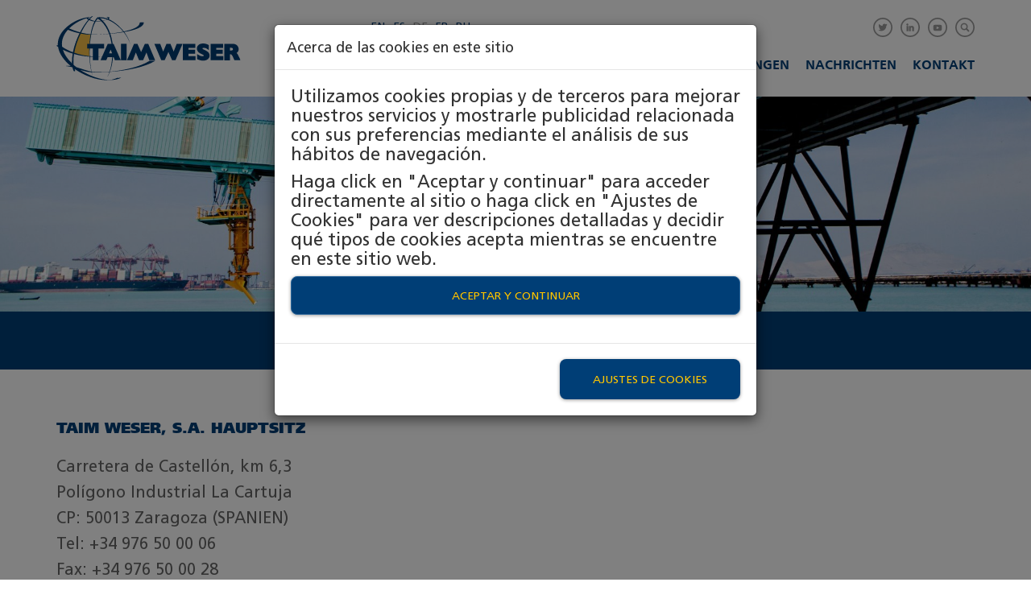

--- FILE ---
content_type: text/html; charset=utf-8
request_url: https://www.taimweser.com/de/kontaktieren-sie-uns
body_size: 15426
content:
<!DOCTYPE html>
<html lang="de" dir="ltr" prefix="og: http://ogp.me/ns# article: http://ogp.me/ns/article# book: http://ogp.me/ns/book# profile: http://ogp.me/ns/profile# video: http://ogp.me/ns/video# product: http://ogp.me/ns/product# content: http://purl.org/rss/1.0/modules/content/ dc: http://purl.org/dc/terms/ foaf: http://xmlns.com/foaf/0.1/ rdfs: http://www.w3.org/2000/01/rdf-schema# sioc: http://rdfs.org/sioc/ns# sioct: http://rdfs.org/sioc/types# skos: http://www.w3.org/2004/02/skos/core# xsd: http://www.w3.org/2001/XMLSchema#">
    <head profile="http://www.w3.org/1999/xhtml/vocab">
        <!-- Google Tag Manager -->
        <script>(function(w,d,s,l,i){w[l]=w[l]||[];w[l].push({'gtm.start':
        new Date().getTime(),event:'gtm.js'});var f=d.getElementsByTagName(s)[0],
        j=d.createElement(s),dl=l!='dataLayer'?'&l='+l:'';j.async=true;j.src=
        'https://www.googletagmanager.com/gtm.js?id='+i+dl;f.parentNode.insertBefore(j,f);
        })(window,document,'script','dataLayer','GTM-PR6SQ4H');</script>
        <!-- End Google Tag Manager -->
        <meta charset="utf-8">
        <meta name="viewport" content="width=device-width, initial-scale=1.0">
        <meta http-equiv="X-UA-Compatible" content="IE=Edge" />
        <meta http-equiv="Content-Type" content="text/html; charset=utf-8" />
<script src="https://www.google.com/recaptcha/api.js?hl=de" async="async" defer="defer"></script>
<link rel="shortcut icon" href="https://www.taimweser.com/sites/default/files/favicon_0.png" type="image/png" />
<meta name="generator" content="Drupal 7 (https://www.drupal.org)" />
<link rel="canonical" href="https://www.taimweser.com/de/kontaktieren-sie-uns" />
<meta property="og:site_name" content="TAIM WESER" />
<meta property="og:type" content="website" />
<meta property="og:url" content="https://www.taimweser.com/de/kontaktieren-sie-uns" />
<meta property="og:title" content="Kontaktieren sie uns" />
<meta property="og:updated_time" content="2024-11-15T12:35:31+01:00" />
<meta property="og:image:type" content="image/jpeg" />
<meta property="og:image:width" content="400" />
<meta property="og:image:height" content="300" />
<meta property="article:published_time" content="2019-11-04T11:05:08+01:00" />
<meta property="article:modified_time" content="2024-11-15T12:35:31+01:00" />
<link rel="alternate" hreflang="x-default" href="https://www.taimweser.com/contact-0" />
<link rel="alternate" hreflang="es" href="https://www.taimweser.com/es/contacto" />
<link rel="alternate" hreflang="de" href="https://www.taimweser.com/de/kontaktieren-sie-uns" />
<link rel="alternate" hreflang="fr" href="https://www.taimweser.com/fr/contact-0" />
<link rel="alternate" hreflang="ru" href="https://www.taimweser.com/ru/kontakty" />
        <title>Kontaktieren sie uns | TAIM WESER</title>
        <link type="text/css" rel="stylesheet" href="https://www.taimweser.com/sites/default/files/css/css_lQaZfjVpwP_oGNqdtWCSpJT1EMqXdMiU84ekLLxQnc4.css" media="all" />
<link type="text/css" rel="stylesheet" href="https://www.taimweser.com/sites/default/files/css/css_-TNq6F6EH1K3WcBMUMQP90OkyCq0Lyv1YnyoEj3kxiU.css" media="screen" />
<style media="print">#sb-container{position:relative;}#sb-overlay{display:none;}#sb-wrapper{position:relative;top:0;left:0;}#sb-loading{display:none;}
</style>
<link type="text/css" rel="stylesheet" href="https://www.taimweser.com/sites/default/files/css/css_ZUkqzCG7feKKen844492TQWKCk6-tGOH3Fc6C50YZK4.css" media="all" />
<link type="text/css" rel="stylesheet" href="https://www.taimweser.com/sites/default/files/css/css_b3337UoJUSYdmHym-JPp9B_fCTZNDKsFlZsMO_uyQkk.css" media="all" />
<link type="text/css" rel="stylesheet" href="https://cdnjs.cloudflare.com/ajax/libs/font-awesome/4.4.0/css/font-awesome.min.css" media="all" />
<link type="text/css" rel="stylesheet" href="https://www.taimweser.com/sites/default/files/css/css_PZER9dqSSZU6m9R4LGvDXIaxARNT28KiLZbMG_AMFNY.css" media="all" />
<link type="text/css" rel="stylesheet" href="https://www.taimweser.com/sites/default/files/css/css_Om8xPUoNX7WWbQs6nGilRdbvkSEOsKySj07n1aVG4-8.css" media="all" />
        <!-- HTML5 shim and Respond.js IE8 support of HTML5 elements and media queries -->
        <!--[if lt IE 9]>
            <script src="https://oss.maxcdn.com/libs/html5shiv/3.7.0/html5shiv.js"></script>
            <script src="https://oss.maxcdn.com/libs/respond.js/1.4.2/respond.min.js"></script>
        <![endif]-->
        <script src="https://www.taimweser.com/sites/default/files/js/js_miweClOYURO3rTFPsJAmunZ4VUkydKLGi-VJqL45ksY.js"></script>
<script src="https://www.taimweser.com/sites/default/files/js/js_uJC15kWUGj52c_cDByShUOvGcRxgZhqPpC_HXxn6i3k.js"></script>
<script src="https://www.taimweser.com/sites/default/files/js/js_cPoj3GqeXp81famqRpdErbya7GCKNrwaEdLTo-tMSvc.js"></script>
<script src="https://www.taimweser.com/sites/default/files/js/js_cBKNqP8Ct-CX2HtKpNOXYAeJomKstdrdKJyjTsCrBEs.js"></script>
<script src="https://www.taimweser.com/sites/default/files/js/js_m7-OgQpeaO7pMZdvXuFDuT6buKPvaSSb4BGzb3laJQw.js"></script>
<script>
          Shadowbox.path = "/sites/all/libraries/shadowbox/";
        </script>
<script>jQuery.extend(Drupal.settings, {"basePath":"\/","pathPrefix":"de\/","ajaxPageState":{"theme":"personalizado","theme_token":"d0iCprUgcxI5_E5CIZG-iLk4TEPEjy4S5yuvjbBWPgU","jquery_version":"1.10","js":{"sites\/all\/modules\/jquery_update\/replace\/jquery\/1.10\/jquery.js":1,"misc\/jquery.once.js":1,"misc\/drupal.js":1,"sites\/all\/libraries\/shadowbox\/shadowbox.js":1,"sites\/all\/modules\/shadowbox\/shadowbox_auto.js":1,"sites\/all\/modules\/jquery_update\/replace\/ui\/external\/jquery.cookie.js":1,"sites\/all\/modules\/jquery_update\/replace\/misc\/jquery.form.js":1,"misc\/ajax.js":1,"sites\/all\/modules\/jquery_update\/js\/jquery_update.js":1,"public:\/\/languages\/de_-Z2gCJ13Xmzcy25bRPB0ONoQAqvuor0ni5V6lZXhbNQ.js":1,"sites\/all\/libraries\/colorbox\/jquery.colorbox-min.js":1,"sites\/all\/modules\/colorbox\/js\/colorbox.js":1,"sites\/all\/modules\/colorbox\/js\/colorbox_load.js":1,"sites\/all\/modules\/custom_search\/js\/custom_search.js":1,"sites\/all\/modules\/captcha\/captcha.js":1,"sites\/all\/modules\/tb_megamenu\/js\/tb-megamenu-frontend.js":1,"sites\/all\/modules\/tb_megamenu\/js\/tb-megamenu-touch.js":1,"sites\/all\/modules\/views\/js\/base.js":1,"sites\/all\/themes\/bootstrap\/js\/misc\/_progress.js":1,"sites\/all\/modules\/views\/js\/ajax_view.js":1,"sites\/all\/themes\/personalizado\/bootstrap\/js\/bootstrap.min.js":1,"sites\/all\/themes\/personalizado\/js\/jquery.cookie.js":1,"sites\/all\/themes\/personalizado\/js\/funciones.js":1,"sites\/all\/themes\/personalizado\/js\/scrollreveal-master\/dist\/scrollreveal.min.js":1,"sites\/all\/themes\/personalizado\/js\/back-to-top\/js\/main.js":1,"sites\/all\/themes\/personalizado\/js\/jquery.mobile.custom.min.js":1,"sites\/all\/themes\/bootstrap\/js\/misc\/ajax.js":1,"sites\/all\/themes\/bootstrap\/js\/modules\/views\/js\/ajax_view.js":1,"0":1,"sites\/all\/themes\/bootstrap\/js\/bootstrap.js":1,"misc\/textarea.js":1,"sites\/all\/modules\/webform\/js\/webform.js":1,"1":1},"css":{"modules\/system\/system.base.css":1,"sites\/all\/libraries\/shadowbox\/shadowbox.css":1,"0":1,"sites\/all\/modules\/date\/date_api\/date.css":1,"sites\/all\/modules\/date\/date_popup\/themes\/datepicker.1.7.css":1,"modules\/field\/theme\/field.css":1,"modules\/node\/node.css":1,"sites\/all\/modules\/youtube\/css\/youtube.css":1,"sites\/all\/modules\/views\/css\/views.css":1,"sites\/all\/modules\/ckeditor\/css\/ckeditor.css":1,"sites\/all\/libraries\/colorbox\/example3\/colorbox.css":1,"sites\/all\/modules\/ctools\/css\/ctools.css":1,"https:\/\/cdnjs.cloudflare.com\/ajax\/libs\/font-awesome\/4.4.0\/css\/font-awesome.min.css":1,"sites\/all\/modules\/tb_megamenu\/css\/bootstrap.css":1,"sites\/all\/modules\/tb_megamenu\/css\/base.css":1,"sites\/all\/modules\/tb_megamenu\/css\/default.css":1,"sites\/all\/modules\/tb_megamenu\/css\/compatibility.css":1,"modules\/locale\/locale.css":1,"sites\/all\/modules\/webform\/css\/webform.css":1,"sites\/all\/themes\/personalizado\/bootstrap\/css\/bootstrap.min.css":1,"sites\/all\/themes\/personalizado\/bootstrap\/css\/bootstrap-theme.min.css":1,"sites\/all\/themes\/personalizado\/css\/default.css":1,"sites\/all\/themes\/personalizado\/css\/style.less":1,"sites\/all\/themes\/personalizado\/js\/back-to-top\/css\/style.css":1}},"colorbox":{"opacity":"0.85","current":"{current} von {total}","previous":"\u00ab Zur\u00fcck","next":"Weiter \u00bb","close":"Schlie\u00dfen","maxWidth":"98%","maxHeight":"98%","fixed":true,"mobiledetect":false,"mobiledevicewidth":"767px"},"shadowbox":{"animate":1,"animateFade":1,"animSequence":"wh","auto_enable_all_images":0,"auto_gallery":0,"autoplayMovies":true,"continuous":1,"counterLimit":"10","counterType":"default","displayCounter":1,"displayNav":1,"enableKeys":1,"fadeDuration":"0.35","handleOversize":"resize","handleUnsupported":"link","initialHeight":160,"initialWidth":320,"language":"de","modal":false,"overlayColor":"#000","overlayOpacity":"0.85","resizeDuration":"0.35","showMovieControls":1,"slideshowDelay":"0","viewportPadding":20,"useSizzle":0},"custom_search":{"form_target":"_self","solr":0},"views":{"ajax_path":"\/de\/views\/ajax","ajaxViews":{"views_dom_id:ac83fa12a200715a55b1f2c3cc827fe0":{"view_name":"listado_de_proyectos","view_display_id":"block_2","view_args":"","view_path":"node\/458","view_base_path":null,"view_dom_id":"ac83fa12a200715a55b1f2c3cc827fe0","pager_element":0}}},"urlIsAjaxTrusted":{"\/de\/views\/ajax":true,"\/de\/kontaktieren-sie-uns":true},"better_exposed_filters":{"views":{"listado_de_proyectos":{"displays":{"block_2":{"filters":[]}}}}},"bootstrap":{"anchorsFix":"0","anchorsSmoothScrolling":"0","formHasError":1,"popoverEnabled":1,"popoverOptions":{"animation":1,"html":0,"placement":"right","selector":"","trigger":"click","triggerAutoclose":1,"title":"","content":"","delay":0,"container":"body"},"tooltipEnabled":0,"tooltipOptions":{"animation":1,"html":0,"placement":"auto left","selector":"","trigger":"hover focus","delay":0,"container":"body"}}});</script>
        
    </head>
    <body class="html not-front not-logged-in no-sidebars page-node page-node- page-node-458 node-type-webform i18n-de" >
        <!-- Google Tag Manager (noscript) -->
        <noscript><iframe src="https://www.googletagmanager.com/ns.html?id=GTM-PR6SQ4H"
        height="0" width="0" style="display:none;visibility:hidden"></iframe></noscript>
        <!-- End Google Tag Manager (noscript) -->
	    <div class="modal fade in" id="modalCookies">
	<div class="modal-dialog">
		<div class="modal-content">
			<div class="modal-header">
				<h4 class="modal-title">Acerca de las cookies en este sitio</h4>
			</div>
			<div class="modal-body">
				<p>Utilizamos cookies propias y de terceros para mejorar nuestros servicios y mostrarle publicidad relacionada con sus preferencias mediante el análisis de sus hábitos de navegación.</p><p>Haga click en "Aceptar y continuar" para acceder directamente al sitio o haga click en "Ajustes de Cookies" para ver descripciones detalladas y decidir qué tipos de cookies acepta mientras se encuentre en este sitio web.</p>
				<button type="button" class="btn btn-primary btn-lg btn-block" data-dismiss="modal" id="aceptarTodasCookies">Aceptar y continuar</button>
			</div>
			<div class="modal-footer">
				<button type="button" class="btn btn-link" id="verAjustesCookies">Ajustes de Cookies</button>
			</div>
		</div>
	</div>
</div>

<div class="modal fade in" id="modalAjustesCookies">
	<div class="modal-dialog">
		<div class="modal-content">
			<div class="modal-header">
				<h4 class="modal-title">Ajustes de Cookies</h4>
			</div>
			<div class="modal-body">
				<p>Por favor, seleccione los tipos de cookies que se utilizarán en la navegación del sitio web. Las cookies obligatorias no pueden ser desactivadas.</p>
				<div class="panel-group" id="tiposCookies">
					<div class="panel panel-default">
						<div class="panel-heading">
							<h4 class="panel-title">
								<a role="button" data-toggle="collapse" data-parent="#tiposCookies" href="#collapseObligatorias">
									Obligatorias
								</a>
								<div class="btn-group pull-right"> 
									<button class="btn btn-default btn-xs" id="cookiesObligatoriasNo">No</button>
									<button class="btn btn-primary btn-xs active" id="cookiesObligatoriasSi">Sí</button>
								</div>
							</h4>
						</div>
						<div id="collapseObligatorias" class="panel-collapse collapse in" role="tabpanel">
							<div class="panel-body">
								Las cookies obligatorias son estrictamente necesarias para el correcto funcionamiento del sitio web. Su finalidad es gestionar el acceso de usuarios identificados, la interacción con el sitio web y parametrización del idioma del contenido.
							</div>
						</div>
					</div>
					<div class="panel panel-default">
						<div class="panel-heading">
							<h4 class="panel-title">
								<a role="button" data-toggle="collapse" data-parent="#tiposCookies" href="#collapseFuncionales">
									Funcionales
								</a>
								<div class="btn-group btn-toggle pull-right"> 
									<button class="btn btn-default btn-xs" id="cookiesFuncionalesNo">No</button>
									<button class="btn btn-primary btn-xs active" id="cookiesFuncionalesSi">Sí</button>
								</div>
							</h4>
						</div>
						<div id="collapseFuncionales" class="panel-collapse collapse" role="tabpanel">
							<div class="panel-body">
								Las cookies funcionales permiten prestar servicios adicionales en el sitio web, así como recoger información estadística relativa a la permanencia en la página o el acceso a los contenidos para mejorar la navegación y medir el rendimiento del portal.
							</div>
						</div>
					</div>
					<div class="panel panel-default">
						<div class="panel-heading">
							<h4 class="panel-title">
								<a role="button" data-toggle="collapse" data-parent="#tiposCookies" href="#collapsePersonalizacion">
									Personalización
								</a>
								<div class="btn-group btn-toggle pull-right"> 
									<button class="btn btn-default btn-xs" id="cookiesPersonalizacionNo">No</button>
									<button class="btn btn-primary btn-xs active" id="cookiesPersonalizacionSi">Sí</button>
								</div>
							</h4>
						</div>
						<div id="collapsePersonalizacion" class="panel-collapse collapse" role="tabpanel">
							<div class="panel-body">
								Las cookies de personalización permiten introducir mejoras personalizadas gracias al análisis de datos, así como gestionar espacios publicitarios con contenido relevante y de calidad en función de los gustos del usuario.
							</div>
						</div>
					</div>
				</div>  
				<p>Para obtener más información consulte la página de <a href="/de/datenschutzrichtlinie">política de privacidad</a>.</p>
			</div>
			<div class="modal-footer">
				<button type="button" class="btn btn-primary" data-dismiss="modal" id="guardarAjustesCookies">Guardar configuración</button>
			</div>
		</div>
	</div>
</div>
<script>
	jQuery('.btn-toggle').click(function() {
	
	    jQuery(this).find('.btn').toggleClass('active');  
	    if (jQuery(this).find('.btn-primary').size()>0) { jQuery(this).find('.btn').toggleClass('btn-primary'); }
	    jQuery(this).find('.btn').toggleClass('btn-default');
	       
	});
</script>        <div id="skip-link">
            <a href="#main-content" class="element-invisible element-focusable">Direkt zum Inhalt</a>
        </div>
                <header id="header">
    <div class="container">
        <div class="row">
            <div class="col-xs-10 col-sm-11 col-md-4 logo">
                <div class="hidden-xs hidden-sm">
                    <a href="/de" title="Startseite">
                        <img src="/sites/all/themes/personalizado/img/TaimWeser-logo.svg" alt="Startseite" title="Startseite" />
                    </a>
                </div>
                <div class="hidden-md hidden-lg mobile">
                    <a href="/de" title="Startseite">
                        <img src="/sites/all/themes/personalizado/img/TaimWeser-logo-mobile.svg" alt="Startseite" title="Startseite" />
                    </a>
                </div>
                
            </div>
            <div class="col-xs-2 col-sm-1 col-md-8">
                <div class="hidden-xs hidden-sm">
                    <div class="row">
                        <div class="col-md-6">
                            <div class="language">
                                <ul class="language-switcher-locale-url"><li class="en first"><a href="/contact-0" class="language-link" xml:lang="en" title="Contact">EN</a></li>
<li class="es"><a href="/es/contacto" class="language-link" xml:lang="es" title="Contacto">ES</a></li>
<li class="de active"><a href="/de/kontaktieren-sie-uns" class="language-link active" xml:lang="de" title="Kontaktieren sie uns">DE</a></li>
<li class="fr"><a href="/fr/contact-0" class="language-link" xml:lang="fr" title="Contact">FR</a></li>
<li class="ru last"><a href="/ru/kontakty" class="language-link" xml:lang="ru" title="КОНТАКТЫ">RU</a></li>
</ul>                            </div>
                        </div>
                        <div class="col-md-6">
                            <div class="rrss">
                                <ul>
    <li>
        <a target="_blank" href="https://twitter.com/taimweser" title="TAIM WESER at Twitter">
            <img src="/sites/all/themes/personalizado/img/icon-twitter.svg" alt="Twitter">
        </a>
    </li>
    <li>
        <a target="_blank" href="https://www.linkedin.com/company/taim-weser/" title="TAIM WESER at LinkedIn">
            <img src="/sites/all/themes/personalizado/img/icon-linkedin.svg" alt="LinkedIn">
        </a>
    </li>
    <li>
        <a target="_blank" href="https://www.youtube.com/channel/UCzk_FXZgnDdYeBA4br-d4AA" title="TAIM WESER at YouTube">
            <img src="/sites/all/themes/personalizado/img/icon-youtube.svg" alt="YouTube">
        </a>
    </li>
    <li>
        <a href="/de/search/node" title="Suche">
            <img src="/sites/all/themes/personalizado/img/icon-search.svg" alt="Suche">
        </a>
    </li>
</ul>
                            </div>
                        </div>
                    </div>
                    <div class="row">
                        <div class="col-md-12">
                                                              <div class="region region-header">
    <section id="block-tb-megamenu-menu-menu-en" class="block block-tb-megamenu clearfix">

      
  <div  class="tb-megamenu tb-megamenu-menu-menu-en">
      <button data-target=".nav-collapse" data-toggle="collapse" class="btn btn-navbar tb-megamenu-button" type="button">
      <i class="fa fa-reorder"></i>
    </button>
    <div class="nav-collapse  always-show">
    <ul  class="tb-megamenu-nav nav level-0 items-6">
  </ul>
      </div>
  </div>

</section>
<section id="block-tb-megamenu-menu-menu-es" class="block block-tb-megamenu clearfix">

      
  <div  class="tb-megamenu tb-megamenu-menu-menu-es">
      <button data-target=".nav-collapse" data-toggle="collapse" class="btn btn-navbar tb-megamenu-button" type="button">
      <i class="fa fa-reorder"></i>
    </button>
    <div class="nav-collapse  always-show">
    <ul  class="tb-megamenu-nav nav level-0 items-6">
  </ul>
      </div>
  </div>

</section>
<section id="block-tb-megamenu-menu-menu-de" class="block block-tb-megamenu clearfix">

      
  <div  class="tb-megamenu tb-megamenu-menu-menu-de">
      <button data-target=".nav-collapse" data-toggle="collapse" class="btn btn-navbar tb-megamenu-button" type="button">
      <i class="fa fa-reorder"></i>
    </button>
    <div class="nav-collapse  always-show">
    <ul  class="tb-megamenu-nav nav level-0 items-6">
  <li  data-id="452" data-level="1" data-type="menu_item" data-class="" data-xicon="" data-caption="" data-alignsub="" data-group="0" data-hidewcol="0" data-hidesub="0" class="tb-megamenu-item level-1 mega dropdown">
  <a href="/de/taim-weser"  class="dropdown-toggle" title="Unternehmen">
        
    Unternehmen          <span class="caret"></span>
          </a>
  <div  data-class="" data-width="" class="tb-megamenu-submenu dropdown-menu mega-dropdown-menu nav-child">
  <div class="mega-dropdown-inner">
    <div  class="tb-megamenu-row row-fluid">
  <div  data-class="" data-width="12" data-hidewcol="0" id="tb-megamenu-column-1" class="tb-megamenu-column span12  mega-col-nav">
  <div class="tb-megamenu-column-inner mega-inner clearfix">
        <ul  class="tb-megamenu-subnav mega-nav level-1 items-5">
  <li  data-id="998" data-level="2" data-type="menu_item" data-class="" data-xicon="" data-caption="" data-alignsub="" data-group="0" data-hidewcol="0" data-hidesub="0" class="tb-megamenu-item level-2 mega">
  <a href="/de/taim-weser#mapa"  title="Über TAIM WESER">
        
    Über TAIM WESER          </a>
  </li>

<li  data-id="997" data-level="2" data-type="menu_item" data-class="" data-xicon="" data-caption="" data-alignsub="" data-group="0" data-hidewcol="0" data-hidesub="0" class="tb-megamenu-item level-2 mega">
  <a href="/de/taim-weser#way"  title="CSR and ethischer Kodex">
        
    CSR and ethischer Kodex          </a>
  </li>

<li  data-id="999" data-level="2" data-type="menu_item" data-class="" data-xicon="" data-caption="" data-alignsub="" data-group="0" data-hidewcol="0" data-hidesub="0" class="tb-megamenu-item level-2 mega">
  <a href="/de/taim-weser#history"  title="Unsere Geschichte">
        
    Unsere Geschichte          </a>
  </li>

<li  data-id="1000" data-level="2" data-type="menu_item" data-class="" data-xicon="" data-caption="" data-alignsub="" data-group="0" data-hidewcol="0" data-hidesub="0" class="tb-megamenu-item level-2 mega">
  <a href="/de/taim-weser#quality"  title="Qualität und Innovation">
        
    Qualität und Innovation          </a>
  </li>

<li  data-id="1001" data-level="2" data-type="menu_item" data-class="" data-xicon="" data-caption="" data-alignsub="" data-group="0" data-hidewcol="0" data-hidesub="0" class="tb-megamenu-item level-2 mega">
  <a href="/de/taim-weser#core"  title="Unsere Werte">
        
    Unsere Werte          </a>
  </li>
</ul>
  </div>
</div>
</div>
  </div>
</div>
</li>

<li  data-id="457" data-level="1" data-type="menu_item" data-class="" data-xicon="" data-caption="" data-alignsub="" data-group="0" data-hidewcol="0" data-hidesub="0" class="tb-megamenu-item level-1 mega dropdown">
  <a href="/de/branchen"  class="dropdown-toggle" title="Branchen">
        
    Branchen          <span class="caret"></span>
          </a>
  <div  data-class="" data-width="" class="tb-megamenu-submenu dropdown-menu mega-dropdown-menu nav-child">
  <div class="mega-dropdown-inner">
    <div  class="tb-megamenu-row row-fluid">
  <div  data-class="" data-width="12" data-hidewcol="0" id="tb-megamenu-column-2" class="tb-megamenu-column span12  mega-col-nav">
  <div class="tb-megamenu-column-inner mega-inner clearfix">
        <ul  class="tb-megamenu-subnav mega-nav level-1 items-12">
  <li  data-id="472" data-level="2" data-type="menu_item" data-class="" data-xicon="" data-caption="" data-alignsub="" data-group="0" data-hidewcol="0" data-hidesub="0" class="tb-megamenu-item level-2 mega">
  <a href="/de/branchen/oel-gas"  title="Öl &amp; Gas">
        
    Öl & Gas          </a>
  </li>

<li  data-id="986" data-level="2" data-type="menu_item" data-class="" data-xicon="" data-caption="" data-alignsub="" data-group="0" data-hidewcol="0" data-hidesub="0" class="tb-megamenu-item level-2 mega">
  <a href="/de/branchen/bergbau"  title="Bergbau">
        
    Bergbau          </a>
  </li>

<li  data-id="987" data-level="2" data-type="menu_item" data-class="" data-xicon="" data-caption="" data-alignsub="" data-group="0" data-hidewcol="0" data-hidesub="0" class="tb-megamenu-item level-2 mega">
  <a href="/de/branchen/duengemittel"  title="Düngemittel">
        
    Düngemittel          </a>
  </li>

<li  data-id="991" data-level="2" data-type="menu_item" data-class="" data-xicon="" data-caption="" data-alignsub="" data-group="0" data-hidewcol="0" data-hidesub="0" class="tb-megamenu-item level-2 mega">
  <a href="/de/branchen/energie"  title="Energie">
        
    Energie          </a>
  </li>

<li  data-id="993" data-level="2" data-type="menu_item" data-class="" data-xicon="" data-caption="" data-alignsub="" data-group="0" data-hidewcol="0" data-hidesub="0" class="tb-megamenu-item level-2 mega">
  <a href="/de/branchen/haefen"  title="Häfen">
        
    Häfen          </a>
  </li>

<li  data-id="985" data-level="2" data-type="menu_item" data-class="" data-xicon="" data-caption="" data-alignsub="" data-group="0" data-hidewcol="0" data-hidesub="0" class="tb-megamenu-item level-2 mega">
  <a href="/de/branchen/stahl"  title="Stahl">
        
    Stahl          </a>
  </li>

<li  data-id="988" data-level="2" data-type="menu_item" data-class="" data-xicon="" data-caption="" data-alignsub="" data-group="0" data-hidewcol="0" data-hidesub="0" class="tb-megamenu-item level-2 mega">
  <a href="/de/branchen/getreide"  title="Getreide">
        
    Getreide          </a>
  </li>

<li  data-id="994" data-level="2" data-type="menu_item" data-class="" data-xicon="" data-caption="" data-alignsub="" data-group="0" data-hidewcol="0" data-hidesub="0" class="tb-megamenu-item level-2 mega">
  <a href="/de/branchen/abfallbehandlung"  title="Abfallbehandlung">
        
    Abfallbehandlung          </a>
  </li>

<li  data-id="992" data-level="2" data-type="menu_item" data-class="" data-xicon="" data-caption="" data-alignsub="" data-group="0" data-hidewcol="0" data-hidesub="0" class="tb-megamenu-item level-2 mega">
  <a href="/de/branchen/nuklear"  title="Nuklear">
        
    Nuklear          </a>
  </li>

<li  data-id="990" data-level="2" data-type="menu_item" data-class="" data-xicon="" data-caption="" data-alignsub="" data-group="0" data-hidewcol="0" data-hidesub="0" class="tb-megamenu-item level-2 mega">
  <a href="/de/branchen/elektro-raffination"  title="Elektro-raffination">
        
    Elektro-raffination          </a>
  </li>

<li  data-id="989" data-level="2" data-type="menu_item" data-class="" data-xicon="" data-caption="" data-alignsub="" data-group="0" data-hidewcol="0" data-hidesub="0" class="tb-megamenu-item level-2 mega">
  <a href="/de/branchen/zement"  title="Zement">
        
    Zement          </a>
  </li>

<li  data-id="995" data-level="2" data-type="menu_item" data-class="" data-xicon="" data-caption="" data-alignsub="" data-group="0" data-hidewcol="0" data-hidesub="0" class="tb-megamenu-item level-2 mega">
  <a href="/de/branchen/waste-energy" >
        
    Waste-to-Energy          </a>
  </li>
</ul>
  </div>
</div>
</div>
  </div>
</div>
</li>

<li  data-id="462" data-level="1" data-type="menu_item" data-class="" data-xicon="" data-caption="" data-alignsub="" data-group="0" data-hidewcol="0" data-hidesub="0" class="tb-megamenu-item level-1 mega">
  <a href="/de/projects"  title="Projects">
        
    Projekte          </a>
  </li>

<li  data-id="467" data-level="1" data-type="menu_item" data-class="" data-xicon="" data-caption="" data-alignsub="" data-group="0" data-hidewcol="0" data-hidesub="0" class="tb-megamenu-item level-1 mega">
  <a href="/de/dienstleistungen"  title="Dienstleistungen">
        
    Dienstleistungen          </a>
  </li>

<li  data-id="996" data-level="1" data-type="menu_item" data-class="" data-xicon="" data-caption="" data-alignsub="" data-group="0" data-hidewcol="0" data-hidesub="0" class="tb-megamenu-item level-1 mega">
  <a href="/de/nachrichten"  title="Nachrichten">
        
    Nachrichten          </a>
  </li>

<li  data-id="984" data-level="1" data-type="menu_item" data-class="" data-xicon="" data-caption="" data-alignsub="" data-group="0" data-hidewcol="0" data-hidesub="0" class="tb-megamenu-item level-1 mega active active-trail">
  <a href="/de/kontaktieren-sie-uns"  title="Kontakt">
        
    Kontakt          </a>
  </li>
</ul>
      </div>
  </div>

</section>
<section id="block-tb-megamenu-menu-menu-fr" class="block block-tb-megamenu clearfix">

      
  <div  class="tb-megamenu tb-megamenu-menu-menu-fr">
      <button data-target=".nav-collapse" data-toggle="collapse" class="btn btn-navbar tb-megamenu-button" type="button">
      <i class="fa fa-reorder"></i>
    </button>
    <div class="nav-collapse  always-show">
    <ul  class="tb-megamenu-nav nav level-0 items-6">
  </ul>
      </div>
  </div>

</section>
<section id="block-tb-megamenu-menu-menu-ru" class="block block-tb-megamenu clearfix">

      
  <div  class="tb-megamenu tb-megamenu-menu-menu-ru">
      <button data-target=".nav-collapse" data-toggle="collapse" class="btn btn-navbar tb-megamenu-button" type="button">
      <i class="fa fa-reorder"></i>
    </button>
    <div class="nav-collapse  always-show">
    <ul  class="tb-megamenu-nav nav level-0 items-6">
  </ul>
      </div>
  </div>

</section>
  </div>
                                                    </div>
                    </div>
                </div>
                <div class="hidden-md hidden-lg">
                    <a type="button" data-toggle="modal" data-target="#menu">
                        <span class="sr-only">Toggle navigation</span>
                        <img class="svg" src="/sites/all/themes/personalizado/img/menu.svg"/>
                    </a>
                    <div class="modal fade" id="menu" tabindex="-1" role="dialog" aria-labelledby="myModalLabel">
                        <div class="modal-dialog" role="document">
                            <div class="modal-content">
                                <div class="modal-header">
                                    <button class="close" data-dismiss="modal" aria-label="Close">
                                        <img class="svg" src="/sites/all/themes/personalizado/img/close.svg"/>
                                    </button>
                                    <p>Choose a language</p>
                                    <div class="language clearfix">
                                        <ul class="language-switcher-locale-url"><li class="en first"><a href="/contact-0" class="language-link" xml:lang="en" title="Contact">EN</a></li>
<li class="es"><a href="/es/contacto" class="language-link" xml:lang="es" title="Contacto">ES</a></li>
<li class="de active"><a href="/de/kontaktieren-sie-uns" class="language-link active" xml:lang="de" title="Kontaktieren sie uns">DE</a></li>
<li class="fr"><a href="/fr/contact-0" class="language-link" xml:lang="fr" title="Contact">FR</a></li>
<li class="ru last"><a href="/ru/kontakty" class="language-link" xml:lang="ru" title="КОНТАКТЫ">RU</a></li>
</ul>                                    </div>
                                </div>
                                <div class="modal-body">
                                    <ul class="links"><li class="menu-452 first"><a href="/de/taim-weser" title="Unternehmen">Unternehmen</a></li>
<li class="menu-457"><a href="/de/branchen" title="Branchen">Branchen</a></li>
<li class="menu-462"><a href="/de/projects" title="Projects">Projects</a></li>
<li class="menu-467"><a href="/de/dienstleistungen" title="Dienstleistungen">Dienstleistungen</a></li>
<li class="menu-996"><a href="/de/nachrichten" title="Nachrichten">Nachrichten</a></li>
<li class="menu-984 active-trail last active"><a href="/de/kontaktieren-sie-uns" title="Kontakt" class="active-trail active">Kontakt</a></li>
</ul>                                </div>
                                <div class="modal-footer">
                                    <div class="rrss">
                                        <ul>
    <li>
        <a target="_blank" href="https://twitter.com/taimweser" title="TAIM WESER at Twitter">
            <img src="/sites/all/themes/personalizado/img/icon-twitter.svg" alt="Twitter">
        </a>
    </li>
    <li>
        <a target="_blank" href="https://www.linkedin.com/company/taim-weser/" title="TAIM WESER at LinkedIn">
            <img src="/sites/all/themes/personalizado/img/icon-linkedin.svg" alt="LinkedIn">
        </a>
    </li>
    <li>
        <a target="_blank" href="https://www.youtube.com/channel/UCzk_FXZgnDdYeBA4br-d4AA" title="TAIM WESER at YouTube">
            <img src="/sites/all/themes/personalizado/img/icon-youtube.svg" alt="YouTube">
        </a>
    </li>
    <li>
        <a href="/de/search/node" title="Suche">
            <img src="/sites/all/themes/personalizado/img/icon-search.svg" alt="Suche">
        </a>
    </li>
</ul>
                                    </div>
                                </div>
                            </div>
                        </div>
                    </div>
                </div>
            </div>
        </div>
    </div>
</header>

<main>

    <header>
                        <div class="headerimage"><img src="https://www.taimweser.com/sites/default/files/styles/original_2/public/taimweser-contacto.jpg?itok=3hFfRdOd" alt="KONTAKT"></div>
        
                                            <h1>Kontaktieren sie uns</h1>
                                </header>
    <ol class="breadcrumb"><li><a href="/de" title="Startseite">Startseite</a></li><li class="active">Kontaktieren sie uns</li></ol>
        <div class="container">
        <div class="row">
                        <section class="col-sm-12">
                



                <a id="main-content"></a>

                                                                                                                      <div class="region region-content">
    <section id="block-system-main" class="block block-system clearfix">

      
  <article id="node-458" class="node node-webform clearfix" about="/de/kontaktieren-sie-uns" typeof="sioc:Item foaf:Document">

    <header>
                        <span property="dc:title" content="Kontaktieren sie uns" class="rdf-meta element-hidden"></span>    </header>

    
    <div class="content clearfix">
                <div class="field field-name-field-body field-type-text-long field-label-hidden"><div class="field-items"><div class="field-item even"><!-- Info y gmaps -->
<div class="contactoInfo">
      <div class="row">
            <div class="col-md-6">
                  <h2>Taim Weser, S.A. Hauptsitz</h2>
                  <div itemprop="address" itemscope="" itemtype="https://schema.org/PostalAddress" class="box">
                        <span itemprop="streetAddress">Carretera de Castellón, km 6,3<br>Polígono Industrial La Cartuja</span><br>
                      CP: <span itemprop="postalCode">50013</span> <span itemprop="addressLocality">Zaragoza</span> (<span itemprop="addressCountry">SPANIEN</span>)<br>
                      Tel: <span itemprop="telephone">+34 976 50 00 06</span><br>
                      Fax: <span itemprop="faxNumber">+34 976 50 00 28</span><br>
                      E-mail: <a itemprop="email" href="mailto:info@taimweser.com" title="info@taimweser.com">info@taimweser.com</a>
                  </div>
            </div>
            <div class="col-md-6">
                  <iframe src="https://www.google.com/maps/embed?pb=!1m18!1m12!1m3!1d2983.5507824978135!2d-0.8277636845675493!3d41.600599979245246!2m3!1f0!2f0!3f0!3m2!1i1024!2i768!4f13.1!3m3!1m2!1s0xd5916019dd9316f%3A0x8954617966f2eb60!2sTAIM+WESER!5e0!3m2!1ses!2ses!4v1538989576083" width="100%" height="450" frameborder="0" style="border:0" allowfullscreen></iframe>
            </div>
      </div>
</div>


<!-- How to find Us -->
<div class="contactoFind">
      <div class="panel-group" id="accordion" role="tablist" aria-multiselectable="true">
            <div role="tab" id="headingOne">
                  <h2><a class="collapsed" role="button" data-toggle="collapse" data-parent="#accordion" href="#coming" aria-expanded="true" aria-controls="coming">SO ERREICHEN SIE UNS</a></h2>
            </div>
            <div id="coming" class="panel-collapse collapse" role="tabpanel" aria-labelledby="headingOne">
                  <div class="panel-body">
                        <div class="row">
                              <div class="col-md-4">
                                    <p><strong>Mit dem Auto:</strong></p>
                                    <ul>
                                    <li>Aus Richtung Madrid<br/><a href="/sites/all/themes/personalizado/pdf/how-to-get-to-tw-coming-from-madrid.pdf" title="Coming from Madrid PDF" target="_blank">PDF</a> - <a href="https://www.google.es/maps/dir/Madrid/TAIM+WESER,+Carretera+Castell%C3%B3n,+Km.+6,+3+Pol%C3%ADgono+Industrial+La+Cartuja,+50720+Zaragoza/@41.1512212,-3.3857527,8z/data=!3m1!4b1!4m14!4m13!1m5!1m1!1s0xd422997800a3c81:0xc436dec1618c2269!2m2!1d-3.7037902!2d40.4167754!1m5!1m1!1s0xd5916019dd9316f:0x8954617966f2eb60!2m2!1d-0.825575!2d41.6006!3e0" title="Coming from Madrid GMap" target="_blank">GMap</a></li>
                                    <li>Aus Richtung Barcelona<br/><a href="/sites/all/themes/personalizado/pdf/how-to-get-to-tw-coming-from-barcelona.pdf" title="Coming from Barcelona PDF" target="_blank">PDF</a> - <a href="https://www.google.es/maps/dir/Barcelona/TAIM+WESER,+Carretera+Castell%C3%B3n,+Km.+6,+3+Pol%C3%ADgono+Industrial+La+Cartuja,+50720+Zaragoza/@41.7091071,-0.4549478,8z/data=!4m14!4m13!1m5!1m1!1s0x12a49816718e30e5:0x44b0fb3d4f47660a!2m2!1d2.1734035!2d41.3850639!1m5!1m1!1s0xd5916019dd9316f:0x8954617966f2eb60!2m2!1d-0.825575!2d41.6006!3e0" title="Coming from Barcelona GMap" target="_blank">GMap</a></li>
                                    <li>Aus Richtung Bilbao<br/><a href="/sites/all/themes/personalizado/pdf/how-to-get-to-tw-coming-from-bilbao.pdf" title="Coming from Bilbao PDF" target="_blank">PDF</a> - <a href="https://www.google.es/maps/dir/Bilbao/TAIM+WESER,+Carretera+Castell%C3%B3n,+Km.+6,+3+Pol%C3%ADgono+Industrial+La+Cartuja,+50720+Zaragoza/@42.4283227,-2.9848506,8z/data=!3m1!4b1!4m14!4m13!1m5!1m1!1s0xd4e4e27664b89b9:0x6534acc41e95a645!2m2!1d-2.9349852!2d43.2630126!1m5!1m1!1s0xd5916019dd9316f:0x8954617966f2eb60!2m2!1d-0.825575!2d41.6006!3e0" title="Coming from Bilbao GMap" target="_blank">GMap</a></li>
                                    <li>Aus Richtung Valencia<br/><a href="/sites/all/themes/personalizado/pdf/how-to-get-to-tw-coming-from-valencia.pdf" title="Coming from Valencia PDF" target="_blank">PDF</a> - <a href="https://www.google.es/maps/dir/Valencia/TAIM+WESER,+Carretera+Castell%C3%B3n,+Km.+6,+3+Pol%C3%ADgono+Industrial+La+Cartuja,+50720+Zaragoza/@40.543288,-1.4883099,8z/data=!3m1!4b1!4m14!4m13!1m5!1m1!1s0xd604f4cf0efb06f:0xb4a351011f7f1d39!2m2!1d-0.3762881!2d39.4699075!1m5!1m1!1s0xd5916019dd9316f:0x8954617966f2eb60!2m2!1d-0.825575!2d41.6006!3e0" title="Coming from Valencia GMap" target="_blank">GMap</a></li>
                                    </ul>
                              </div>
                              <div class="col-md-4">
                                    <p><strong>Flughäfen in der Nähe:</strong></p>
                                    <ul>
                                          <li>Zaragoza – ca. 25 Km.</li>
                                          <li>Barcelona - ca. 290 Km.</li>
                                          <li>Madrid - ca. 310 Km.</li>
                                          <li>Bilbao – ca. 325 Km.</li>
                                    </ul>
                              </div>
                              <div class="col-md-4">
                                    <p><strong>Mit dem Zug:</strong></p>
                                    <ul>
                                          <li>Aus Madrid mit dem Hochgeschwindigkeitszug (AVE): 1 h 15 min.</li>
                                          <li>Aus Barcelona mit dem Hochgeschwindigkeitszug (AVE): 1 h 30 min.</li>
                                    </ul>
                              </div>
                        </div>
                  </div>
            </div>
      </div>
</div>

<!-- Mapa interactivo -->
<div class="contactoMapa hidden-xs">
      <h2>NIEDERLASSUNGEN<span>sales@taimweser.com</span></h2>
      <!--<ul class="nav nav-tabs sales" role="tablist">
            <li role="presentation" class="active">
                  <a href="#EURA" role="tab" data-toggle="tab">
                        EURA<br/><strong>Antoine De Man</strong><br/>ademan@taimweser.com
                  </a>
            </li>
            <li role="presentation">
                  <a href="#HISP" role="tab" data-toggle="tab">
                        HISP<br/><strong>José Manuel Pueyo</strong><br/>jmpueyo@taimweser.com
                  </a>
            </li>
            <li role="presentation">
                  <a href="#ASPA" role="tab" data-toggle="tab">
                        ASPA<br/><strong>Daniel Escuer</strong><br/>descuer@taimweser.com
                  </a>
            </li>
            <li role="presentation">
                  <a href="#OMNL" role="tab" data-toggle="tab">
                        OMNL<br/><strong>Cristóbal Cutillas</strong><br/>ccutillas@taimweser.com
                  </a>
            </li>
            <li role="presentation">
                  <a href="#AFRI" role="tab" data-toggle="tab">
                        AFRI<br/><strong>Francisco Aguirre</strong><br/>faguirre@taimweser.com
                  </a>
            </li>
      </ul>
      <div class="tab-content">
            <div role="tabpanel" class="tab-pane fade in active" id="EURA">
                  <img src="/sites/all/themes/personalizado/img/sales-map-eura.png" title="Sales Map for EURA" alt="Sales Map for EURA image" class="img-responsive" />
            </div>
            <div role="tabpanel" class="tab-pane fade" id="HISP">
                  <img src="/sites/all/themes/personalizado/img/sales-map-hisp.png" title="Sales Map for HISP" alt="Sales Map for HISP image" class="img-responsive" />
            </div>
            <div role="tabpanel" class="tab-pane fade" id="ASPA">
                  <img src="/sites/all/themes/personalizado/img/sales-map-aspa.png" title="Sales Map for ASPA" alt="Sales Map for ASPA image" class="img-responsive" />
            </div>
            <div role="tabpanel" class="tab-pane fade" id="OMNL">
                  <img src="/sites/all/themes/personalizado/img/sales-map-omnl.png" title="Sales Map for OMNL" alt="Sales Map for OMNL image" class="img-responsive" />
            </div>
            <div role="tabpanel" class="tab-pane fade" id="AFRI">
                  <img src="/sites/all/themes/personalizado/img/sales-map-afri.png" title="Sales Map for AFRI" alt="Sales Map for AFRI image" class="img-responsive" />
            </div>
      </div>-->
</div>

<div class="contactoMapa hidden-sm hidden-md hidden-lg">
      <h2>Vertriebskontakte<span>sales@taimweser.com</span></h2>

      <!--<ul class="nav nav-tabs sales" role="tablist">
            <li role="presentation" class="active">
                  <a href="#EURA" role="tab" data-toggle="tab">
                        EURA<br/>Antoine De Man<br/>ademan@taimweser.com
                  </a>
            </li>
      </ul>
      <div class="tab-content">
            <div role="tabpanel" class="tab-pane fade in active" id="EURA">
                  <img src="/sites/all/themes/personalizado/img/sales-map-eura.png" title="Sales Map for EURA" alt="Sales Map for EURA image" class="img-responsive" />
            </div>
      </div>

      <ul class="nav nav-tabs sales" role="tablist">
            <li role="presentation" class="active">
                  <a href="#HISP" role="tab" data-toggle="tab">
                        HISP<br/>José Manuel Pueyo<br/>jmpueyo@taimweser.com
                  </a>
            </li>
      </ul>
      <div class="tab-content">
            <div role="tabpanel" class="tab-pane fade in active" id="HISP">
                  <img src="/sites/all/themes/personalizado/img/sales-map-hisp.png" title="Sales Map for HISP" alt="Sales Map for HISP image" class="img-responsive" />
            </div>
      </div>

      <ul class="nav nav-tabs sales" role="tablist">
            <li role="presentation" class="active">
                  <a href="#ASPA" role="tab" data-toggle="tab">
                        ASPA<br/>Daniel Escuer<br/>descuer@taimweser.com
                  </a>
            </li>
      </ul>
      <div class="tab-content">
            <div role="tabpanel" class="tab-pane fade in active" id="ASPA">
                  <img src="/sites/all/themes/personalizado/img/sales-map-aspa.png" title="Sales Map for ASPA" alt="Sales Map for ASPA image" class="img-responsive" />
            </div>
      </div>

      <ul class="nav nav-tabs sales" role="tablist">
            <li role="presentation" class="active">
                  <a href="#OMNL" role="tab" data-toggle="tab">
                        OMNL<br/>Cristóbal Cutillas<br/>ccutillas@taimweser.com
                  </a>
            </li>
      </ul>
      <div class="tab-content">
            <div role="tabpanel" class="tab-pane fade in active" id="OMNL">
                  <img src="/sites/all/themes/personalizado/img/sales-map-omnl.png" title="Sales Map for OMNL" alt="Sales Map for OMNL image" class="img-responsive" />
            </div>
      </div>

      <ul class="nav nav-tabs sales" role="tablist">
            <li role="presentation" class="active">
                  <a href="#AFRI" role="tab" data-toggle="tab">
                        AFRI<br/>Francisco Aguirre<br/>faguirre@taimweser.com
                  </a>
            </li>
      </ul>
      <div class="tab-content">
            <div role="tabpanel" class="tab-pane fade in active" id="AFRI">
                  <img src="/sites/all/themes/personalizado/img/sales-map-afri.png" title="Sales Map for AFRI" alt="Sales Map for AFRI image" class="img-responsive" />
            </div>
      </div>-->

</div>


<!-- Form contacto -->
<h2>BITTE KONTAKTIEREN SIE UNS</h2>
</div></div></div><form class="webform-client-form webform-client-form-458" action="/de/kontaktieren-sie-uns" method="post" id="webform-client-form-458" accept-charset="UTF-8"><div><div  class="col-md-4 form-item webform-component webform-component-textfield webform-component--name form-group">
  <label class="control-label element-invisible" for="edit-submitted-name">Name <span class="form-required" title="Diese Angabe wird benötigt.">*</span></label>
 <input required="required" placeholder="Name" class="form-control form-text required" type="text" id="edit-submitted-name" name="submitted[name]" value="" size="60" maxlength="128" />
</div>
<div  class="col-md-4 form-item webform-component webform-component-textfield webform-component--vorname form-group">
  <label class="control-label element-invisible" for="edit-submitted-vorname">Vorname <span class="form-required" title="Diese Angabe wird benötigt.">*</span></label>
 <input required="required" placeholder="Vorname" class="form-control form-text required" type="text" id="edit-submitted-vorname" name="submitted[vorname]" value="" size="60" maxlength="128" />
</div>
<div  class="col-md-4 form-item webform-component webform-component-textfield webform-component--firma form-group">
  <label class="control-label element-invisible" for="edit-submitted-firma">Firma <span class="form-required" title="Diese Angabe wird benötigt.">*</span></label>
 <input required="required" placeholder="Firma" class="form-control form-text required" type="text" id="edit-submitted-firma" name="submitted[firma]" value="" size="60" maxlength="128" />
</div>
<div  class="col-md-4 form-item webform-component webform-component-textfield webform-component--telefon form-group">
  <label class="control-label element-invisible" for="edit-submitted-telefon">Telefon <span class="form-required" title="Diese Angabe wird benötigt.">*</span></label>
 <input required="required" placeholder="Telefon" class="form-control form-text required" type="text" id="edit-submitted-telefon" name="submitted[telefon]" value="" size="60" maxlength="128" />
</div>
<div  class="col-md-8 form-item webform-component webform-component-email webform-component--e-mail form-group">
  <label class="control-label element-invisible" for="edit-submitted-e-mail">E-mail <span class="form-required" title="Diese Angabe wird benötigt.">*</span></label>
 <input required="required" class="email form-control form-text form-email required" placeholder="E-mail" type="email" id="edit-submitted-e-mail" name="submitted[e_mail]" size="60" />
</div>
<div  class="col-md-6 form-item webform-component webform-component-textarea webform-component--nachricht form-group">
  <label class="control-label element-invisible" for="edit-submitted-nachricht">Nachricht </label>
 <div class="form-textarea-wrapper resizable"><textarea placeholder="Nachricht" class="form-control form-textarea" id="edit-submitted-nachricht" name="submitted[nachricht]" cols="60" rows="5"></textarea></div>
</div>
<div  class="form-item webform-component webform-component-markup webform-component--gdpr form-group">
 <div class="col-md-6">
<p>Aus Gründen des berechtigten Interesses, TAIM WESER, S.A. teilt Ihnen mit, dass die persönlichen Daten, die Sie durch Ausfüllen dieses Formulars angeben, von TAIM WESER, SA als für die Datenverarbeitung Verantwortlicher dieser Website gemäß der EU-Verordnung 2016/679 verarbeitet werden.</p>

<p>Ihre Daten werden für die Zeit gespeichert, die zur Verwaltung und Lösung Ihrer Anfrage erforderlich ist. Eine Weitergabe Ihrer Daten ist nicht vorgesehen.</p>

<p>Sie können Ihr Recht auf Zugang, Berichtigung, Widerspruch, Einschränkung, Löschung und Portierbarkeit von Daten jederzeit durch Kontaktaufnahme mit <a href="mailto:gdpr@taimweser.com">gdpr@taimweser.com</a> ausüben.</p>
</div>
</div>
<div  class="col-md-6 form-item webform-component webform-component-checkboxes webform-component--aceptacion-de-condiciones form-group">
  <label class="control-label element-invisible" for="edit-submitted-aceptacion-de-condiciones">Aceptación de condiciones <span class="form-required" title="Diese Angabe wird benötigt.">*</span></label>
 <div id="edit-submitted-aceptacion-de-condiciones" class="form-checkboxes"><div class="form-item form-item-submitted-aceptacion-de-condiciones-aceptar form-type-checkbox checkbox"> <label class="control-label" for="edit-submitted-aceptacion-de-condiciones-1"><input required="required" type="checkbox" id="edit-submitted-aceptacion-de-condiciones-1" name="submitted[aceptacion_de_condiciones][aceptar]" value="aceptar" class="form-checkbox" />Ich habe die <a href="https://www.taimweser.com/de/datenschutzrichtlinie" target="_blank">Datenschutzerklärung</a> gelesen und akzeptiere sie. </label>
</div></div>
</div>
<div  class="form-item webform-component webform-component-hidden webform-component--page-track" style="display: none">
 <input type="hidden" name="submitted[page_track]" value="Kontaktieren sie uns" />

</div>
<div  class="form-item webform-component webform-component-hidden webform-component--campo" style="display: none">
 <input type="hidden" name="submitted[campo]" value="" />

</div>
<input type="hidden" name="details[sid]" />
<input type="hidden" name="details[page_num]" value="1" />
<input type="hidden" name="details[page_count]" value="1" />
<input type="hidden" name="details[finished]" value="0" />
<input type="hidden" name="form_build_id" value="form-kEDdbmEFZd2nzU6Xt9-9nXjkF4eNHzji8fl7GrPKaXs" />
<input type="hidden" name="form_id" value="webform_client_form_458" />
<div class="captcha"><input type="hidden" name="captcha_sid" value="2503374" />
<input type="hidden" name="captcha_token" value="f60e8a4c836c1cbea4874c0de9e2b39a" />
<input type="hidden" name="captcha_response" value="Google no captcha" />
<div class="g-recaptcha" data-sitekey="6LdDMLYUAAAAAFo_r8fub0O6qvWx-3GHT2bLu6mz" data-theme="light" data-type="image"></div></div><div class="form-actions"><button class="webform-submit button-primary btn btn-primary form-submit" type="submit" name="op" value="Senden">Senden</button>
</div></div></form>    </div>

    
    
</article>

</section>
<section id="block-views-listado-de-proyectos-block-2" class="block block-views clearfix">

      
  

<div class="view view-listado-de-proyectos view-id-listado_de_proyectos view-display-id-block_2 hidden view-dom-id-ac83fa12a200715a55b1f2c3cc827fe0">
        
  
  
      <div class="view-content">
        <div class="views-row views-row-1">
      
  <div class="views-field views-field-nothing">        <span class="field-content"><div name="tituloProyecto">Neuer Brückenschmiedekran in Le Creusot</div>
<div name="industriaProyecto">Stahl</div>
<div name="industriaProyectoTids">448</div>
<div name="clienteProyecto">Framatome Creusot Forge</div>
<div name="localizacionProyecto">Le Creusot (France)</div>
<div name="anoProyecto">2008</div>
<div name="urlProyecto"><a href="/de/neuer-brueckenschmiedekran-le-creusot" title="+ info"><span class="glyphicon glyphicon-plus-sign" aria-hidden="true"></span> info</a></div>
<div name="latitudProyecto">46.804555</div>
<div name="longitudProyecto">4.427737</div></span>  </div>  </div>
  <div class="views-row views-row-2">
      
  <div class="views-field views-field-nothing">        <span class="field-content"><div name="tituloProyecto">Los Hornillos Abfallbehandlungsanlagen</div>
<div name="industriaProyecto">Abfallbehandlung</div>
<div name="industriaProyectoTids">450</div>
<div name="clienteProyecto">UTE LOS HORNILLOS</div>
<div name="localizacionProyecto">Quart de Poblet, Valencia (Spanien)</div>
<div name="anoProyecto">2012</div>
<div name="urlProyecto"><a href="/de/los-hornillos-abfallbehandlungsanlagen" title="+ info"><span class="glyphicon glyphicon-plus-sign" aria-hidden="true"></span> info</a></div>
<div name="latitudProyecto">39.464774</div>
<div name="longitudProyecto">-0.515713</div></span>  </div>  </div>
  <div class="views-row views-row-3">
      
  <div class="views-field views-field-nothing">        <span class="field-content"><div name="tituloProyecto">CTR Valles Occidental Abfallbehandlungsanlagen</div>
<div name="industriaProyecto">Abfallbehandlung</div>
<div name="industriaProyectoTids">450</div>
<div name="clienteProyecto">CTR VALLES OCCIDENTAL</div>
<div name="localizacionProyecto">Vacarisses, Barcelona (Spanien)</div>
<div name="anoProyecto">2010</div>
<div name="urlProyecto"><a href="/de/ctr-valles-occidental-abfallbehandlungsanlagen" title="+ info"><span class="glyphicon glyphicon-plus-sign" aria-hidden="true"></span> info</a></div>
<div name="latitudProyecto">41.587995</div>
<div name="longitudProyecto">1.951653</div></span>  </div>  </div>
  <div class="views-row views-row-4">
      
  <div class="views-field views-field-nothing">        <span class="field-content"><div name="tituloProyecto">Waterbeach - Anlage für mechanisch-biologische Behandlung </div>
<div name="industriaProyecto">Waste-to-Energy</div>
<div name="industriaProyectoTids">447</div>
<div name="clienteProyecto">AMEYCESPA </div>
<div name="localizacionProyecto">Cambridge (GB)</div>
<div name="anoProyecto">2013</div>
<div name="urlProyecto"><a href="/de/waterbeach-anlage-fuer-mechanisch-biologische-behandlung" title="+ info"><span class="glyphicon glyphicon-plus-sign" aria-hidden="true"></span> info</a></div>
<div name="latitudProyecto">52.298853</div>
<div name="longitudProyecto"> 0.181816</div></span>  </div>  </div>
  <div class="views-row views-row-5">
      
  <div class="views-field views-field-nothing">        <span class="field-content"><div name="tituloProyecto">Essex - neue Anlage für mechanisch-biologische Behandlung (MBT)</div>
<div name="industriaProyecto">Waste-to-Energy</div>
<div name="industriaProyectoTids">447</div>
<div name="clienteProyecto">URBASER BALFOUR BEATTY (UBB)</div>
<div name="localizacionProyecto">Basildon (GB)</div>
<div name="anoProyecto">2015</div>
<div name="urlProyecto"><a href="/de/essex-neue-anlage-fuer-mechanisch-biologische-behandlung-mbt" title="+ info"><span class="glyphicon glyphicon-plus-sign" aria-hidden="true"></span> info</a></div>
<div name="latitudProyecto">51.588817</div>
<div name="longitudProyecto">0.512748</div></span>  </div>  </div>
  <div class="views-row views-row-6">
      
  <div class="views-field views-field-nothing">        <span class="field-content"><div name="tituloProyecto">Modernisierung des Stahlwerks Galati</div>
<div name="industriaProyecto">Stahl</div>
<div name="industriaProyectoTids">448</div>
<div name="clienteProyecto">ARCELORMITTAL GALATI</div>
<div name="localizacionProyecto">Galati (Rumänien)</div>
<div name="anoProyecto">2014</div>
<div name="urlProyecto"><a href="/de/modernisierung-des-stahlwerks-galati" title="+ info"><span class="glyphicon glyphicon-plus-sign" aria-hidden="true"></span> info</a></div>
<div name="latitudProyecto">45.440005</div>
<div name="longitudProyecto">27.971669</div></span>  </div>  </div>
  <div class="views-row views-row-7">
      
  <div class="views-field views-field-nothing">        <span class="field-content"><div name="tituloProyecto">Modernisierung des Stahlwerks von Ipatigina</div>
<div name="industriaProyecto">Stahl</div>
<div name="industriaProyectoTids">448</div>
<div name="clienteProyecto">USIMINAS</div>
<div name="localizacionProyecto">Ipatinga (Brasilien)</div>
<div name="anoProyecto">2017</div>
<div name="urlProyecto"><a href="/de/modernisierung-des-stahlwerks-von-ipatigina" title="+ info"><span class="glyphicon glyphicon-plus-sign" aria-hidden="true"></span> info</a></div>
<div name="latitudProyecto">-19.488257</div>
<div name="longitudProyecto">-42.544655</div></span>  </div>  </div>
  <div class="views-row views-row-8">
      
  <div class="views-field views-field-nothing">        <span class="field-content"><div name="tituloProyecto">Erweiterung des Stahlwerks Le Creusot</div>
<div name="industriaProyecto">Stahl</div>
<div name="industriaProyectoTids">448</div>
<div name="clienteProyecto">Industeel Le Creusot - ArcelorMittal</div>
<div name="localizacionProyecto">Le Creusot (Frankreich)</div>
<div name="anoProyecto">2010</div>
<div name="urlProyecto"><a href="/de/erweiterung-des-stahlwerks-le-creusot" title="+ info"><span class="glyphicon glyphicon-plus-sign" aria-hidden="true"></span> info</a></div>
<div name="latitudProyecto">46.804555</div>
<div name="longitudProyecto">4.427737</div></span>  </div>  </div>
  <div class="views-row views-row-9">
      
  <div class="views-field views-field-nothing">        <span class="field-content"><div name="tituloProyecto">Erweiterung des Kohle-Terminals in Tarragona</div>
<div name="industriaProyecto">Häfen</div>
<div name="industriaProyectoTids">449</div>
<div name="clienteProyecto">EUROPORTS IBERICA TPS</div>
<div name="localizacionProyecto">Tarragona (Spanien)</div>
<div name="anoProyecto">Von 1998 bis 2007</div>
<div name="urlProyecto"><a href="/de/erweiterung-des-kohle-terminals-tarragona" title="+ info"><span class="glyphicon glyphicon-plus-sign" aria-hidden="true"></span> info</a></div>
<div name="latitudProyecto">41.092523</div>
<div name="longitudProyecto">1.227456</div></span>  </div>  </div>
  <div class="views-row views-row-10">
      
  <div class="views-field views-field-nothing">        <span class="field-content"><div name="tituloProyecto">Ersatz der Kokskammer verbunden mit einer Modernisierung der Coker-A Einheit in der Raffinerie Barauni</div>
<div name="industriaProyecto">Öl &amp; Gas</div>
<div name="industriaProyectoTids">29</div>
<div name="clienteProyecto">IndianOil</div>
<div name="localizacionProyecto">Barauni, Bihar (Indien)</div>
<div name="anoProyecto">2017</div>
<div name="urlProyecto"><a href="/de/ersatz-der-kokskammer-verbunden-mit-einer-modernisierung-der-coker-einheit-der-raffinerie-barauni" title="+ info"><span class="glyphicon glyphicon-plus-sign" aria-hidden="true"></span> info</a></div>
<div name="latitudProyecto">25.431406</div>
<div name="longitudProyecto">86.060096</div></span>  </div>  </div>
  <div class="views-row views-row-11">
      
  <div class="views-field views-field-nothing">        <span class="field-content"><div name="tituloProyecto">Resid Upgrade Project (RUP) für die Raffinerie Izmit</div>
<div name="industriaProyecto">Öl &amp; Gas</div>
<div name="industriaProyectoTids">29</div>
<div name="clienteProyecto">TECNICAS REUNIDAS</div>
<div name="localizacionProyecto">Izmit (Türkei)</div>
<div name="anoProyecto">2013</div>
<div name="urlProyecto"><a href="/de/resid-upgrade-project-rup-fuer-die-raffinerie-izmit" title="+ info"><span class="glyphicon glyphicon-plus-sign" aria-hidden="true"></span> info</a></div>
<div name="latitudProyecto">40.758154</div>
<div name="longitudProyecto">29.758705</div></span>  </div>  </div>
  <div class="views-row views-row-12">
      
  <div class="views-field views-field-nothing">        <span class="field-content"><div name="tituloProyecto">ARDCU - Raffinerie Antipinsky </div>
<div name="industriaProyecto">Öl &amp; Gas</div>
<div name="industriaProyectoTids">29</div>
<div name="clienteProyecto">CJSC Antipinsky Oil Refinery</div>
<div name="localizacionProyecto">Tyumen (Russland)</div>
<div name="anoProyecto">2016</div>
<div name="urlProyecto"><a href="/de/ardcu-raffinerie-antipinsky" title="+ info"><span class="glyphicon glyphicon-plus-sign" aria-hidden="true"></span> info</a></div>
<div name="latitudProyecto">57.100096</div>
<div name="longitudProyecto">65.766091</div></span>  </div>  </div>
  <div class="views-row views-row-13">
      
  <div class="views-field views-field-nothing">        <span class="field-content"><div name="tituloProyecto">Erweiterung der Raffinerie in Cartagena</div>
<div name="industriaProyecto">Öl &amp; Gas</div>
<div name="industriaProyectoTids">29</div>
<div name="clienteProyecto">REPSOL</div>
<div name="localizacionProyecto">Cartagena (Spanien)</div>
<div name="anoProyecto"> 2011</div>
<div name="urlProyecto"><a href="/de/erweiterung-der-raffinerie-cartagena" title="+ info"><span class="glyphicon glyphicon-plus-sign" aria-hidden="true"></span> info</a></div>
<div name="latitudProyecto">37.578406</div>
<div name="longitudProyecto">-0.915440</div></span>  </div>  </div>
  <div class="views-row views-row-14">
      
  <div class="views-field views-field-nothing">        <span class="field-content"><div name="tituloProyecto">Krane für die Entsorgungsanlage El Cabril</div>
<div name="industriaProyecto">Nuklear</div>
<div name="industriaProyectoTids">457</div>
<div name="clienteProyecto">ENRESA</div>
<div name="localizacionProyecto">Cordoba (Spanien)</div>
<div name="anoProyecto">1991 - 2003</div>
<div name="urlProyecto"><a href="/de/krane-fuer-die-entsorgungsanlage-el-cabril" title="+ info"><span class="glyphicon glyphicon-plus-sign" aria-hidden="true"></span> info</a></div>
<div name="latitudProyecto">38.081063</div>
<div name="longitudProyecto">-5.418143</div></span>  </div>  </div>
  <div class="views-row views-row-15">
      
  <div class="views-field views-field-nothing">        <span class="field-content"><div name="tituloProyecto">Einzelausfallsicherheits(SFP) -Kran im Kernkraftwerk Tihange 2</div>
<div name="industriaProyecto">Nuklear</div>
<div name="industriaProyectoTids">457</div>
<div name="clienteProyecto">APILEC</div>
<div name="localizacionProyecto">Huy (Belgien)</div>
<div name="anoProyecto">2015</div>
<div name="urlProyecto"><a href="/de/einzelausfallsicherheitssfp-kran-im-kernkraftwerk-tihange-2" title="+ info"><span class="glyphicon glyphicon-plus-sign" aria-hidden="true"></span> info</a></div>
<div name="latitudProyecto">50.534518</div>
<div name="longitudProyecto">5.270749</div></span>  </div>  </div>
  <div class="views-row views-row-16">
      
  <div class="views-field views-field-nothing">        <span class="field-content"><div name="tituloProyecto">Tschernobyl New Safe Confinement (NSC)</div>
<div name="industriaProyecto">Nuklear</div>
<div name="industriaProyectoTids">457</div>
<div name="clienteProyecto">NOVARKA</div>
<div name="localizacionProyecto">Tschernobyl (Ukraine)</div>
<div name="anoProyecto">2017</div>
<div name="urlProyecto"><a href="/de/tschernobyl-new-safe-confinement-nsc" title="+ info"><span class="glyphicon glyphicon-plus-sign" aria-hidden="true"></span> info</a></div>
<div name="latitudProyecto">51.389142</div>
<div name="longitudProyecto">30.098635</div></span>  </div>  </div>
  <div class="views-row views-row-17">
      
  <div class="views-field views-field-nothing">        <span class="field-content"><div name="tituloProyecto">Sangan Eisenerz Mine</div>
<div name="industriaProyecto">Bergbau</div>
<div name="industriaProyectoTids">453</div>
<div name="clienteProyecto">SAZEHAYE SANATIYE AZARAN Co</div>
<div name="localizacionProyecto">Khorasan (Iran)</div>
<div name="anoProyecto">2017</div>
<div name="urlProyecto"><a href="/de/sangan-eisenerz-mine" title="+ info"><span class="glyphicon glyphicon-plus-sign" aria-hidden="true"></span> info</a></div>
<div name="latitudProyecto">34.461039</div>
<div name="longitudProyecto">60.411826</div></span>  </div>  </div>
  <div class="views-row views-row-18">
      
  <div class="views-field views-field-nothing">        <span class="field-content"><div name="tituloProyecto">Erweiterung desTerminals für Minerialienkonzentrate im Hafen von Callo</div>
<div name="industriaProyecto">Bergbau</div>
<div name="industriaProyectoTids">453</div>
<div name="clienteProyecto">PERUBAR</div>
<div name="localizacionProyecto">Callao (Peru)</div>
<div name="anoProyecto">2014</div>
<div name="urlProyecto"><a href="/de/erweiterung-desterminals-fuer-minerialienkonzentrate-im-hafen-von-callo" title="+ info"><span class="glyphicon glyphicon-plus-sign" aria-hidden="true"></span> info</a></div>
<div name="latitudProyecto">-12.042280</div>
<div name="longitudProyecto">-77.127056</div></span>  </div>  </div>
  <div class="views-row views-row-19">
      
  <div class="views-field views-field-nothing">        <span class="field-content"><div name="tituloProyecto">Porto Sudeste Eisenerz-Terminal</div>
<div name="industriaProyecto">Bergbau</div>
<div name="industriaProyectoTids">453</div>
<div name="clienteProyecto">PORTO SUDESTE DO BRASIL</div>
<div name="localizacionProyecto">Itaguaí (Brasilien)</div>
<div name="anoProyecto">2015</div>
<div name="urlProyecto"><a href="/de/porto-sudeste-eisenerz-terminal" title="+ info"><span class="glyphicon glyphicon-plus-sign" aria-hidden="true"></span> info</a></div>
<div name="latitudProyecto">-22.918030</div>
<div name="longitudProyecto">-43.832418</div></span>  </div>  </div>
  <div class="views-row views-row-20">
      
  <div class="views-field views-field-nothing">        <span class="field-content"><div name="tituloProyecto">Transport und Lagerung von Getreide im Hafen von Tarragona</div>
<div name="industriaProyecto">Getreide</div>
<div name="industriaProyectoTids">452</div>
<div name="clienteProyecto">EUROPORTS IBERICA TPS</div>
<div name="localizacionProyecto">Tarragona (Spanien)</div>
<div name="anoProyecto">2007</div>
<div name="urlProyecto"><a href="/de/transport-und-lagerung-von-getreide-im-hafen-von-tarragona" title="+ info"><span class="glyphicon glyphicon-plus-sign" aria-hidden="true"></span> info</a></div>
<div name="latitudProyecto">41.104371</div>
<div name="longitudProyecto">1.234882</div></span>  </div>  </div>
  <div class="views-row views-row-21">
      
  <div class="views-field views-field-nothing">        <span class="field-content"><div name="tituloProyecto">Neuer Getreide-Schiffsbelader am Gloria Dock von Port Saint Luis du Rhone</div>
<div name="industriaProyecto">Getreide</div>
<div name="industriaProyectoTids">452</div>
<div name="clienteProyecto">PORT AUTONOME DE MARSEILLE (PAM)</div>
<div name="localizacionProyecto">Marseille (Frankreich)</div>
<div name="anoProyecto">2010</div>
<div name="urlProyecto"><a href="/de/neuer-getreide-schiffsbelader-am-gloria-dock-von-port-saint-luis-du-rhone" title="+ info"><span class="glyphicon glyphicon-plus-sign" aria-hidden="true"></span> info</a></div>
<div name="latitudProyecto"></div>
<div name="longitudProyecto"></div></span>  </div>  </div>
  <div class="views-row views-row-22">
      
  <div class="views-field views-field-nothing">        <span class="field-content"><div name="tituloProyecto">Neue Anlage zur Mechanisierung der Zufuhr und des Handlings von Getreide im Hafen von Huelva</div>
<div name="industriaProyecto">Getreide</div>
<div name="industriaProyectoTids">452</div>
<div name="clienteProyecto">TERMINAL MARITIMA DE HUELVA (TMH)</div>
<div name="localizacionProyecto">Huelva (Spanien)</div>
<div name="anoProyecto">2008</div>
<div name="urlProyecto"><a href="/de/neue-anlage-zur-mechanisierung-der-zufuhr-und-des-handlings-von-getreide-im-hafen-von-huelva" title="+ info"><span class="glyphicon glyphicon-plus-sign" aria-hidden="true"></span> info</a></div>
<div name="latitudProyecto">38.7436214</div>
<div name="longitudProyecto">-9.1953085</div></span>  </div>  </div>
  <div class="views-row views-row-23">
      
  <div class="views-field views-field-nothing">        <span class="field-content"><div name="tituloProyecto">Erweiterung des Schüttgutbereichs im Hafen von La Coruña</div>
<div name="industriaProyecto">Getreide</div>
<div name="industriaProyectoTids">452</div>
<div name="clienteProyecto">TERMINALES MARITIMOS DE GALICIA (TMGA)</div>
<div name="localizacionProyecto">La Coruña (Spanien)</div>
<div name="anoProyecto">2007</div>
<div name="urlProyecto"><a href="/de/erweiterung-des-schuettgutbereichs-im-hafen-von-la-coruna" title="+ info"><span class="glyphicon glyphicon-plus-sign" aria-hidden="true"></span> info</a></div>
<div name="latitudProyecto">43.357619</div>
<div name="longitudProyecto">-8.392658</div></span>  </div>  </div>
  <div class="views-row views-row-24">
      
  <div class="views-field views-field-nothing">        <span class="field-content"><div name="tituloProyecto">Hafenterminal Bayovar</div>
<div name="industriaProyecto">Düngemittel</div>
<div name="industriaProyectoTids">455</div>
<div name="clienteProyecto">VALE / MISKI MAYO</div>
<div name="localizacionProyecto">Bayovar (Peru)</div>
<div name="anoProyecto">2010</div>
<div name="urlProyecto"><a href="/de/hafenterminal-bayovar" title="+ info"><span class="glyphicon glyphicon-plus-sign" aria-hidden="true"></span> info</a></div>
<div name="latitudProyecto">-5.799735</div>
<div name="longitudProyecto">-81.052218</div></span>  </div>  </div>
  <div class="views-row views-row-25">
      
  <div class="views-field views-field-nothing">        <span class="field-content"><div name="tituloProyecto">Bergwerk Sidi Chennane</div>
<div name="industriaProyecto">Düngemittel</div>
<div name="industriaProyectoTids">455</div>
<div name="clienteProyecto">OCP</div>
<div name="localizacionProyecto">Khouribga (Morocco)</div>
<div name="anoProyecto">2013</div>
<div name="urlProyecto"><a href="/de/bergwerk-sidi-chennane" title="+ info"><span class="glyphicon glyphicon-plus-sign" aria-hidden="true"></span> info</a></div>
<div name="latitudProyecto">32.775249</div>
<div name="longitudProyecto">-6.792846</div></span>  </div>  </div>
  <div class="views-row views-row-26">
      
  <div class="views-field views-field-nothing">        <span class="field-content"><div name="tituloProyecto">Projekt Phoenix (Phase 1)</div>
<div name="industriaProyecto">Düngemittel</div>
<div name="industriaProyectoTids">455</div>
<div name="clienteProyecto">ICL IBERIA</div>
<div name="localizacionProyecto">Suria (Spanien)</div>
<div name="anoProyecto">2017</div>
<div name="urlProyecto"><a href="/de/projekt-phoenix-phase-1" title="+ info"><span class="glyphicon glyphicon-plus-sign" aria-hidden="true"></span> info</a></div>
<div name="latitudProyecto">41.827494</div>
<div name="longitudProyecto">1.759152</div></span>  </div>  </div>
  <div class="views-row views-row-27">
      
  <div class="views-field views-field-nothing">        <span class="field-content"><div name="tituloProyecto">Projekt Tobene</div>
<div name="industriaProyecto">Düngemittel</div>
<div name="industriaProyectoTids">455</div>
<div name="clienteProyecto">INDUSTRIES CHIMIQUES DU SENEGAL (ICS)</div>
<div name="localizacionProyecto">Taiba (Senegal)</div>
<div name="anoProyecto">2002</div>
<div name="urlProyecto"><a href="/de/projekt-tobene" title="+ info"><span class="glyphicon glyphicon-plus-sign" aria-hidden="true"></span> info</a></div>
<div name="latitudProyecto">15.043935</div>
<div name="longitudProyecto">-16.847656</div></span>  </div>  </div>
  <div class="views-row views-row-28">
      
  <div class="views-field views-field-nothing">        <span class="field-content"><div name="tituloProyecto">Garzweiler II Tagebau</div>
<div name="industriaProyecto">Energie</div>
<div name="industriaProyectoTids">456</div>
<div name="clienteProyecto">RWE Power AG</div>
<div name="localizacionProyecto">Garzweiler (Deutschland)</div>
<div name="anoProyecto">2005-2008</div>
<div name="urlProyecto"><a href="/de/garzweiler-ii-tagebau" title="+ info"><span class="glyphicon glyphicon-plus-sign" aria-hidden="true"></span> info</a></div>
<div name="latitudProyecto">51.089284</div>
<div name="longitudProyecto">6.460232</div></span>  </div>  </div>
  <div class="views-row views-row-29">
      
  <div class="views-field views-field-nothing">        <span class="field-content"><div name="tituloProyecto">Wasserkraftwerk Hidrosogamoso</div>
<div name="industriaProyecto">Energie</div>
<div name="industriaProyectoTids">456</div>
<div name="clienteProyecto">ISAGEN</div>
<div name="localizacionProyecto">Sogamoso (Kolumbien)</div>
<div name="anoProyecto">2013</div>
<div name="urlProyecto"><a href="/de/wasserkraftwerk-hidrosogamoso" title="+ info"><span class="glyphicon glyphicon-plus-sign" aria-hidden="true"></span> info</a></div>
<div name="latitudProyecto">7.103269</div>
<div name="longitudProyecto">-73.410215</div></span>  </div>  </div>
  <div class="views-row views-row-30">
      
  <div class="views-field views-field-nothing">        <span class="field-content"><div name="tituloProyecto">Erweiterung des Kraftwerks Staudinger</div>
<div name="industriaProyecto">Energie</div>
<div name="industriaProyectoTids">456</div>
<div name="clienteProyecto">E.O.N. Kraftwerke GmbH</div>
<div name="localizacionProyecto">Grosskrotzenburg (Germany)</div>
<div name="anoProyecto">2006</div>
<div name="urlProyecto"><a href="/de/erweiterung-des-kraftwerks-staudinger" title="+ info"><span class="glyphicon glyphicon-plus-sign" aria-hidden="true"></span> info</a></div>
<div name="latitudProyecto">50.086997</div>
<div name="longitudProyecto">8.953235</div></span>  </div>  </div>
  <div class="views-row views-row-31">
      
  <div class="views-field views-field-nothing">        <span class="field-content"><div name="tituloProyecto">Umarbeitung von Kranen in der Hunstman Tioxide-Anlage</div>
<div name="industriaProyecto">Elektro-raffination</div>
<div name="industriaProyectoTids">454</div>
<div name="clienteProyecto">HUNTSMAN TIOXIDE (VENATOR)</div>
<div name="localizacionProyecto">Huelva (Spanien)</div>
<div name="anoProyecto">2010</div>
<div name="urlProyecto"><a href="/de/umarbeitung-von-kranen-der-hunstman-tioxide-anlage" title="+ info"><span class="glyphicon glyphicon-plus-sign" aria-hidden="true"></span> info</a></div>
<div name="latitudProyecto">37.191327</div>
<div name="longitudProyecto">-6.880486</div></span>  </div>  </div>
  <div class="views-row views-row-32">
      
  <div class="views-field views-field-nothing">        <span class="field-content"><div name="tituloProyecto">Bauprojekt Novotroizk Zementwerk</div>
<div name="industriaProyecto">Zement</div>
<div name="industriaProyectoTids">451</div>
<div name="clienteProyecto">KHD / ZAB</div>
<div name="localizacionProyecto">Novotroizk (Russland)</div>
<div name="anoProyecto">2011</div>
<div name="urlProyecto"><a href="/de/bauprojekt-novotroizk-zementwerk" title="+ info"><span class="glyphicon glyphicon-plus-sign" aria-hidden="true"></span> info</a></div>
<div name="latitudProyecto">51.220082</div>
<div name="longitudProyecto">58.328990</div></span>  </div>  </div>
  <div class="views-row views-row-33">
      
  <div class="views-field views-field-nothing">        <span class="field-content"><div name="tituloProyecto">Produktionsstätte Lahj</div>
<div name="industriaProyecto">Zement</div>
<div name="industriaProyectoTids">451</div>
<div name="clienteProyecto">KHD / ZAB for National Cement Company (NCC)</div>
<div name="localizacionProyecto">Lahj (Yemen)</div>
<div name="anoProyecto">2007</div>
<div name="urlProyecto"><a href="/de/produktionsstaette-lahj" title="+ info"><span class="glyphicon glyphicon-plus-sign" aria-hidden="true"></span> info</a></div>
<div name="latitudProyecto">13.2201492</div>
<div name="longitudProyecto">44.7024226</div></span>  </div>  </div>
  <div class="views-row views-row-34">
      
  <div class="views-field views-field-nothing">        <span class="field-content"><div name="tituloProyecto">Erweiterung des Steinbruchs Apario</div>
<div name="industriaProyecto">Zement</div>
<div name="industriaProyectoTids">451</div>
<div name="clienteProyecto">CEMENTOS LEMONA</div>
<div name="localizacionProyecto">Lemona (Spanien)</div>
<div name="anoProyecto">2008</div>
<div name="urlProyecto"><a href="/de/erweiterung-des-steinbruchs-apario" title="+ info"><span class="glyphicon glyphicon-plus-sign" aria-hidden="true"></span> info</a></div>
<div name="latitudProyecto">43.188375</div>
<div name="longitudProyecto">-2.784377</div></span>  </div>  </div>
    </div>
  
  
  
  
  
  
</div>
</section>
  </div>
            </section>
                    </div>
    </div>

    
</main>


<div class="container">
    <div class="row">
            </div>
</div>

<footer id="footer">
    <div class="container">
        <div class="row">
            <div class="col-md-4 logo">
                <a href="/de" title="Startseite">
                    <img src="/sites/all/themes/personalizado/img/TaimWeser-logo-negative.svg" alt="Startseite" title="Startseite" />
                </a>
            </div>
            <div class="col-md-8">
                <div class="row">
                    <div class="col-md-12">
                        <section id="block-menu-menu-menu-de" class="block-menu clearfix">
                        <ul class="links"><li class="menu-452 first"><a href="/de/taim-weser" title="Unternehmen">Unternehmen</a></li>
<li class="menu-457"><a href="/de/branchen" title="Branchen">Branchen</a></li>
<li class="menu-462"><a href="/de/projects" title="Projects">Projects</a></li>
<li class="menu-467"><a href="/de/dienstleistungen" title="Dienstleistungen">Dienstleistungen</a></li>
<li class="menu-996"><a href="/de/nachrichten" title="Nachrichten">Nachrichten</a></li>
<li class="menu-984 active-trail last active"><a href="/de/kontaktieren-sie-uns" title="Kontakt" class="active-trail active">Kontakt</a></li>
</ul>                        </section>
                    </div>
                </div>
                <div class="row">
                      <div class="region region-footer">
    <section id="block-block-3" class="block block-block clearfix">

      
  <div class="col-xs-12 col-sm-12 col-md-7">
<ul>
<li><a title="Datenschutzrichtlinie" href="/de/datenschutzrichtlinie">Datenschutzrichtlinie</a></li>
<li><a title="Rechtliche Hinweise" href="/de/rechtliche-hinweise">Rechtliche Hinweise</a></li>
<li><a title="Cookie-Richtline" href="/de/cookie-richtline">Cookie-Richtline</a></li>
</ul>
</div>
<div class="col-xs-12 col-sm-12 col-md-5">
<p>© TAIM WESER. Alle Rechte vorbehalten.</p>
</div>
</section>
  </div>
                </div>
            </div>
        </div>
    </div>
</footer>        <script src="https://www.taimweser.com/sites/default/files/js/js_wwbWeGFY4LqlDJcM24vTyNxfsF55aMqFTyAsLkutCNE.js"></script>
        <a href="#0" class="cd-top">Top</a>

        <script type="application/ld+json">
        {
            "@context": "http://schema.org",
            "@type": "WebSite",
            "url": "https://www.taimweser.com/"
        }
        </script>
                    <script type="application/ld+json">
            {
                "@context" : "http://schema.org",
                "@type" : "Organization",
                "name" : "Taimweser",
                "alternateName" : "Taimweser",
                "url" : "https://www.taimweser.com",
                "logo": "https://www.taimweser.com/sites/all/themes/personalizado/img/TaimWeser-logo.svg",
                "description":"Worldwide company specialized in the development and supply of tailor made in the fields of materials handling, lifting and waste treatment.",
                "contactPoint" : [{ "@type" : "ContactPoint", "telephone" : "+34 976 50 00 06", "contactType" : "customer service" }]
            }</script>
            </body>
</html>


--- FILE ---
content_type: text/html; charset=utf-8
request_url: https://www.google.com/recaptcha/api2/anchor?ar=1&k=6LdDMLYUAAAAAFo_r8fub0O6qvWx-3GHT2bLu6mz&co=aHR0cHM6Ly93d3cudGFpbXdlc2VyLmNvbTo0NDM.&hl=de&type=image&v=PoyoqOPhxBO7pBk68S4YbpHZ&theme=light&size=normal&anchor-ms=20000&execute-ms=30000&cb=tn4xa5ctzau7
body_size: 49534
content:
<!DOCTYPE HTML><html dir="ltr" lang="de"><head><meta http-equiv="Content-Type" content="text/html; charset=UTF-8">
<meta http-equiv="X-UA-Compatible" content="IE=edge">
<title>reCAPTCHA</title>
<style type="text/css">
/* cyrillic-ext */
@font-face {
  font-family: 'Roboto';
  font-style: normal;
  font-weight: 400;
  font-stretch: 100%;
  src: url(//fonts.gstatic.com/s/roboto/v48/KFO7CnqEu92Fr1ME7kSn66aGLdTylUAMa3GUBHMdazTgWw.woff2) format('woff2');
  unicode-range: U+0460-052F, U+1C80-1C8A, U+20B4, U+2DE0-2DFF, U+A640-A69F, U+FE2E-FE2F;
}
/* cyrillic */
@font-face {
  font-family: 'Roboto';
  font-style: normal;
  font-weight: 400;
  font-stretch: 100%;
  src: url(//fonts.gstatic.com/s/roboto/v48/KFO7CnqEu92Fr1ME7kSn66aGLdTylUAMa3iUBHMdazTgWw.woff2) format('woff2');
  unicode-range: U+0301, U+0400-045F, U+0490-0491, U+04B0-04B1, U+2116;
}
/* greek-ext */
@font-face {
  font-family: 'Roboto';
  font-style: normal;
  font-weight: 400;
  font-stretch: 100%;
  src: url(//fonts.gstatic.com/s/roboto/v48/KFO7CnqEu92Fr1ME7kSn66aGLdTylUAMa3CUBHMdazTgWw.woff2) format('woff2');
  unicode-range: U+1F00-1FFF;
}
/* greek */
@font-face {
  font-family: 'Roboto';
  font-style: normal;
  font-weight: 400;
  font-stretch: 100%;
  src: url(//fonts.gstatic.com/s/roboto/v48/KFO7CnqEu92Fr1ME7kSn66aGLdTylUAMa3-UBHMdazTgWw.woff2) format('woff2');
  unicode-range: U+0370-0377, U+037A-037F, U+0384-038A, U+038C, U+038E-03A1, U+03A3-03FF;
}
/* math */
@font-face {
  font-family: 'Roboto';
  font-style: normal;
  font-weight: 400;
  font-stretch: 100%;
  src: url(//fonts.gstatic.com/s/roboto/v48/KFO7CnqEu92Fr1ME7kSn66aGLdTylUAMawCUBHMdazTgWw.woff2) format('woff2');
  unicode-range: U+0302-0303, U+0305, U+0307-0308, U+0310, U+0312, U+0315, U+031A, U+0326-0327, U+032C, U+032F-0330, U+0332-0333, U+0338, U+033A, U+0346, U+034D, U+0391-03A1, U+03A3-03A9, U+03B1-03C9, U+03D1, U+03D5-03D6, U+03F0-03F1, U+03F4-03F5, U+2016-2017, U+2034-2038, U+203C, U+2040, U+2043, U+2047, U+2050, U+2057, U+205F, U+2070-2071, U+2074-208E, U+2090-209C, U+20D0-20DC, U+20E1, U+20E5-20EF, U+2100-2112, U+2114-2115, U+2117-2121, U+2123-214F, U+2190, U+2192, U+2194-21AE, U+21B0-21E5, U+21F1-21F2, U+21F4-2211, U+2213-2214, U+2216-22FF, U+2308-230B, U+2310, U+2319, U+231C-2321, U+2336-237A, U+237C, U+2395, U+239B-23B7, U+23D0, U+23DC-23E1, U+2474-2475, U+25AF, U+25B3, U+25B7, U+25BD, U+25C1, U+25CA, U+25CC, U+25FB, U+266D-266F, U+27C0-27FF, U+2900-2AFF, U+2B0E-2B11, U+2B30-2B4C, U+2BFE, U+3030, U+FF5B, U+FF5D, U+1D400-1D7FF, U+1EE00-1EEFF;
}
/* symbols */
@font-face {
  font-family: 'Roboto';
  font-style: normal;
  font-weight: 400;
  font-stretch: 100%;
  src: url(//fonts.gstatic.com/s/roboto/v48/KFO7CnqEu92Fr1ME7kSn66aGLdTylUAMaxKUBHMdazTgWw.woff2) format('woff2');
  unicode-range: U+0001-000C, U+000E-001F, U+007F-009F, U+20DD-20E0, U+20E2-20E4, U+2150-218F, U+2190, U+2192, U+2194-2199, U+21AF, U+21E6-21F0, U+21F3, U+2218-2219, U+2299, U+22C4-22C6, U+2300-243F, U+2440-244A, U+2460-24FF, U+25A0-27BF, U+2800-28FF, U+2921-2922, U+2981, U+29BF, U+29EB, U+2B00-2BFF, U+4DC0-4DFF, U+FFF9-FFFB, U+10140-1018E, U+10190-1019C, U+101A0, U+101D0-101FD, U+102E0-102FB, U+10E60-10E7E, U+1D2C0-1D2D3, U+1D2E0-1D37F, U+1F000-1F0FF, U+1F100-1F1AD, U+1F1E6-1F1FF, U+1F30D-1F30F, U+1F315, U+1F31C, U+1F31E, U+1F320-1F32C, U+1F336, U+1F378, U+1F37D, U+1F382, U+1F393-1F39F, U+1F3A7-1F3A8, U+1F3AC-1F3AF, U+1F3C2, U+1F3C4-1F3C6, U+1F3CA-1F3CE, U+1F3D4-1F3E0, U+1F3ED, U+1F3F1-1F3F3, U+1F3F5-1F3F7, U+1F408, U+1F415, U+1F41F, U+1F426, U+1F43F, U+1F441-1F442, U+1F444, U+1F446-1F449, U+1F44C-1F44E, U+1F453, U+1F46A, U+1F47D, U+1F4A3, U+1F4B0, U+1F4B3, U+1F4B9, U+1F4BB, U+1F4BF, U+1F4C8-1F4CB, U+1F4D6, U+1F4DA, U+1F4DF, U+1F4E3-1F4E6, U+1F4EA-1F4ED, U+1F4F7, U+1F4F9-1F4FB, U+1F4FD-1F4FE, U+1F503, U+1F507-1F50B, U+1F50D, U+1F512-1F513, U+1F53E-1F54A, U+1F54F-1F5FA, U+1F610, U+1F650-1F67F, U+1F687, U+1F68D, U+1F691, U+1F694, U+1F698, U+1F6AD, U+1F6B2, U+1F6B9-1F6BA, U+1F6BC, U+1F6C6-1F6CF, U+1F6D3-1F6D7, U+1F6E0-1F6EA, U+1F6F0-1F6F3, U+1F6F7-1F6FC, U+1F700-1F7FF, U+1F800-1F80B, U+1F810-1F847, U+1F850-1F859, U+1F860-1F887, U+1F890-1F8AD, U+1F8B0-1F8BB, U+1F8C0-1F8C1, U+1F900-1F90B, U+1F93B, U+1F946, U+1F984, U+1F996, U+1F9E9, U+1FA00-1FA6F, U+1FA70-1FA7C, U+1FA80-1FA89, U+1FA8F-1FAC6, U+1FACE-1FADC, U+1FADF-1FAE9, U+1FAF0-1FAF8, U+1FB00-1FBFF;
}
/* vietnamese */
@font-face {
  font-family: 'Roboto';
  font-style: normal;
  font-weight: 400;
  font-stretch: 100%;
  src: url(//fonts.gstatic.com/s/roboto/v48/KFO7CnqEu92Fr1ME7kSn66aGLdTylUAMa3OUBHMdazTgWw.woff2) format('woff2');
  unicode-range: U+0102-0103, U+0110-0111, U+0128-0129, U+0168-0169, U+01A0-01A1, U+01AF-01B0, U+0300-0301, U+0303-0304, U+0308-0309, U+0323, U+0329, U+1EA0-1EF9, U+20AB;
}
/* latin-ext */
@font-face {
  font-family: 'Roboto';
  font-style: normal;
  font-weight: 400;
  font-stretch: 100%;
  src: url(//fonts.gstatic.com/s/roboto/v48/KFO7CnqEu92Fr1ME7kSn66aGLdTylUAMa3KUBHMdazTgWw.woff2) format('woff2');
  unicode-range: U+0100-02BA, U+02BD-02C5, U+02C7-02CC, U+02CE-02D7, U+02DD-02FF, U+0304, U+0308, U+0329, U+1D00-1DBF, U+1E00-1E9F, U+1EF2-1EFF, U+2020, U+20A0-20AB, U+20AD-20C0, U+2113, U+2C60-2C7F, U+A720-A7FF;
}
/* latin */
@font-face {
  font-family: 'Roboto';
  font-style: normal;
  font-weight: 400;
  font-stretch: 100%;
  src: url(//fonts.gstatic.com/s/roboto/v48/KFO7CnqEu92Fr1ME7kSn66aGLdTylUAMa3yUBHMdazQ.woff2) format('woff2');
  unicode-range: U+0000-00FF, U+0131, U+0152-0153, U+02BB-02BC, U+02C6, U+02DA, U+02DC, U+0304, U+0308, U+0329, U+2000-206F, U+20AC, U+2122, U+2191, U+2193, U+2212, U+2215, U+FEFF, U+FFFD;
}
/* cyrillic-ext */
@font-face {
  font-family: 'Roboto';
  font-style: normal;
  font-weight: 500;
  font-stretch: 100%;
  src: url(//fonts.gstatic.com/s/roboto/v48/KFO7CnqEu92Fr1ME7kSn66aGLdTylUAMa3GUBHMdazTgWw.woff2) format('woff2');
  unicode-range: U+0460-052F, U+1C80-1C8A, U+20B4, U+2DE0-2DFF, U+A640-A69F, U+FE2E-FE2F;
}
/* cyrillic */
@font-face {
  font-family: 'Roboto';
  font-style: normal;
  font-weight: 500;
  font-stretch: 100%;
  src: url(//fonts.gstatic.com/s/roboto/v48/KFO7CnqEu92Fr1ME7kSn66aGLdTylUAMa3iUBHMdazTgWw.woff2) format('woff2');
  unicode-range: U+0301, U+0400-045F, U+0490-0491, U+04B0-04B1, U+2116;
}
/* greek-ext */
@font-face {
  font-family: 'Roboto';
  font-style: normal;
  font-weight: 500;
  font-stretch: 100%;
  src: url(//fonts.gstatic.com/s/roboto/v48/KFO7CnqEu92Fr1ME7kSn66aGLdTylUAMa3CUBHMdazTgWw.woff2) format('woff2');
  unicode-range: U+1F00-1FFF;
}
/* greek */
@font-face {
  font-family: 'Roboto';
  font-style: normal;
  font-weight: 500;
  font-stretch: 100%;
  src: url(//fonts.gstatic.com/s/roboto/v48/KFO7CnqEu92Fr1ME7kSn66aGLdTylUAMa3-UBHMdazTgWw.woff2) format('woff2');
  unicode-range: U+0370-0377, U+037A-037F, U+0384-038A, U+038C, U+038E-03A1, U+03A3-03FF;
}
/* math */
@font-face {
  font-family: 'Roboto';
  font-style: normal;
  font-weight: 500;
  font-stretch: 100%;
  src: url(//fonts.gstatic.com/s/roboto/v48/KFO7CnqEu92Fr1ME7kSn66aGLdTylUAMawCUBHMdazTgWw.woff2) format('woff2');
  unicode-range: U+0302-0303, U+0305, U+0307-0308, U+0310, U+0312, U+0315, U+031A, U+0326-0327, U+032C, U+032F-0330, U+0332-0333, U+0338, U+033A, U+0346, U+034D, U+0391-03A1, U+03A3-03A9, U+03B1-03C9, U+03D1, U+03D5-03D6, U+03F0-03F1, U+03F4-03F5, U+2016-2017, U+2034-2038, U+203C, U+2040, U+2043, U+2047, U+2050, U+2057, U+205F, U+2070-2071, U+2074-208E, U+2090-209C, U+20D0-20DC, U+20E1, U+20E5-20EF, U+2100-2112, U+2114-2115, U+2117-2121, U+2123-214F, U+2190, U+2192, U+2194-21AE, U+21B0-21E5, U+21F1-21F2, U+21F4-2211, U+2213-2214, U+2216-22FF, U+2308-230B, U+2310, U+2319, U+231C-2321, U+2336-237A, U+237C, U+2395, U+239B-23B7, U+23D0, U+23DC-23E1, U+2474-2475, U+25AF, U+25B3, U+25B7, U+25BD, U+25C1, U+25CA, U+25CC, U+25FB, U+266D-266F, U+27C0-27FF, U+2900-2AFF, U+2B0E-2B11, U+2B30-2B4C, U+2BFE, U+3030, U+FF5B, U+FF5D, U+1D400-1D7FF, U+1EE00-1EEFF;
}
/* symbols */
@font-face {
  font-family: 'Roboto';
  font-style: normal;
  font-weight: 500;
  font-stretch: 100%;
  src: url(//fonts.gstatic.com/s/roboto/v48/KFO7CnqEu92Fr1ME7kSn66aGLdTylUAMaxKUBHMdazTgWw.woff2) format('woff2');
  unicode-range: U+0001-000C, U+000E-001F, U+007F-009F, U+20DD-20E0, U+20E2-20E4, U+2150-218F, U+2190, U+2192, U+2194-2199, U+21AF, U+21E6-21F0, U+21F3, U+2218-2219, U+2299, U+22C4-22C6, U+2300-243F, U+2440-244A, U+2460-24FF, U+25A0-27BF, U+2800-28FF, U+2921-2922, U+2981, U+29BF, U+29EB, U+2B00-2BFF, U+4DC0-4DFF, U+FFF9-FFFB, U+10140-1018E, U+10190-1019C, U+101A0, U+101D0-101FD, U+102E0-102FB, U+10E60-10E7E, U+1D2C0-1D2D3, U+1D2E0-1D37F, U+1F000-1F0FF, U+1F100-1F1AD, U+1F1E6-1F1FF, U+1F30D-1F30F, U+1F315, U+1F31C, U+1F31E, U+1F320-1F32C, U+1F336, U+1F378, U+1F37D, U+1F382, U+1F393-1F39F, U+1F3A7-1F3A8, U+1F3AC-1F3AF, U+1F3C2, U+1F3C4-1F3C6, U+1F3CA-1F3CE, U+1F3D4-1F3E0, U+1F3ED, U+1F3F1-1F3F3, U+1F3F5-1F3F7, U+1F408, U+1F415, U+1F41F, U+1F426, U+1F43F, U+1F441-1F442, U+1F444, U+1F446-1F449, U+1F44C-1F44E, U+1F453, U+1F46A, U+1F47D, U+1F4A3, U+1F4B0, U+1F4B3, U+1F4B9, U+1F4BB, U+1F4BF, U+1F4C8-1F4CB, U+1F4D6, U+1F4DA, U+1F4DF, U+1F4E3-1F4E6, U+1F4EA-1F4ED, U+1F4F7, U+1F4F9-1F4FB, U+1F4FD-1F4FE, U+1F503, U+1F507-1F50B, U+1F50D, U+1F512-1F513, U+1F53E-1F54A, U+1F54F-1F5FA, U+1F610, U+1F650-1F67F, U+1F687, U+1F68D, U+1F691, U+1F694, U+1F698, U+1F6AD, U+1F6B2, U+1F6B9-1F6BA, U+1F6BC, U+1F6C6-1F6CF, U+1F6D3-1F6D7, U+1F6E0-1F6EA, U+1F6F0-1F6F3, U+1F6F7-1F6FC, U+1F700-1F7FF, U+1F800-1F80B, U+1F810-1F847, U+1F850-1F859, U+1F860-1F887, U+1F890-1F8AD, U+1F8B0-1F8BB, U+1F8C0-1F8C1, U+1F900-1F90B, U+1F93B, U+1F946, U+1F984, U+1F996, U+1F9E9, U+1FA00-1FA6F, U+1FA70-1FA7C, U+1FA80-1FA89, U+1FA8F-1FAC6, U+1FACE-1FADC, U+1FADF-1FAE9, U+1FAF0-1FAF8, U+1FB00-1FBFF;
}
/* vietnamese */
@font-face {
  font-family: 'Roboto';
  font-style: normal;
  font-weight: 500;
  font-stretch: 100%;
  src: url(//fonts.gstatic.com/s/roboto/v48/KFO7CnqEu92Fr1ME7kSn66aGLdTylUAMa3OUBHMdazTgWw.woff2) format('woff2');
  unicode-range: U+0102-0103, U+0110-0111, U+0128-0129, U+0168-0169, U+01A0-01A1, U+01AF-01B0, U+0300-0301, U+0303-0304, U+0308-0309, U+0323, U+0329, U+1EA0-1EF9, U+20AB;
}
/* latin-ext */
@font-face {
  font-family: 'Roboto';
  font-style: normal;
  font-weight: 500;
  font-stretch: 100%;
  src: url(//fonts.gstatic.com/s/roboto/v48/KFO7CnqEu92Fr1ME7kSn66aGLdTylUAMa3KUBHMdazTgWw.woff2) format('woff2');
  unicode-range: U+0100-02BA, U+02BD-02C5, U+02C7-02CC, U+02CE-02D7, U+02DD-02FF, U+0304, U+0308, U+0329, U+1D00-1DBF, U+1E00-1E9F, U+1EF2-1EFF, U+2020, U+20A0-20AB, U+20AD-20C0, U+2113, U+2C60-2C7F, U+A720-A7FF;
}
/* latin */
@font-face {
  font-family: 'Roboto';
  font-style: normal;
  font-weight: 500;
  font-stretch: 100%;
  src: url(//fonts.gstatic.com/s/roboto/v48/KFO7CnqEu92Fr1ME7kSn66aGLdTylUAMa3yUBHMdazQ.woff2) format('woff2');
  unicode-range: U+0000-00FF, U+0131, U+0152-0153, U+02BB-02BC, U+02C6, U+02DA, U+02DC, U+0304, U+0308, U+0329, U+2000-206F, U+20AC, U+2122, U+2191, U+2193, U+2212, U+2215, U+FEFF, U+FFFD;
}
/* cyrillic-ext */
@font-face {
  font-family: 'Roboto';
  font-style: normal;
  font-weight: 900;
  font-stretch: 100%;
  src: url(//fonts.gstatic.com/s/roboto/v48/KFO7CnqEu92Fr1ME7kSn66aGLdTylUAMa3GUBHMdazTgWw.woff2) format('woff2');
  unicode-range: U+0460-052F, U+1C80-1C8A, U+20B4, U+2DE0-2DFF, U+A640-A69F, U+FE2E-FE2F;
}
/* cyrillic */
@font-face {
  font-family: 'Roboto';
  font-style: normal;
  font-weight: 900;
  font-stretch: 100%;
  src: url(//fonts.gstatic.com/s/roboto/v48/KFO7CnqEu92Fr1ME7kSn66aGLdTylUAMa3iUBHMdazTgWw.woff2) format('woff2');
  unicode-range: U+0301, U+0400-045F, U+0490-0491, U+04B0-04B1, U+2116;
}
/* greek-ext */
@font-face {
  font-family: 'Roboto';
  font-style: normal;
  font-weight: 900;
  font-stretch: 100%;
  src: url(//fonts.gstatic.com/s/roboto/v48/KFO7CnqEu92Fr1ME7kSn66aGLdTylUAMa3CUBHMdazTgWw.woff2) format('woff2');
  unicode-range: U+1F00-1FFF;
}
/* greek */
@font-face {
  font-family: 'Roboto';
  font-style: normal;
  font-weight: 900;
  font-stretch: 100%;
  src: url(//fonts.gstatic.com/s/roboto/v48/KFO7CnqEu92Fr1ME7kSn66aGLdTylUAMa3-UBHMdazTgWw.woff2) format('woff2');
  unicode-range: U+0370-0377, U+037A-037F, U+0384-038A, U+038C, U+038E-03A1, U+03A3-03FF;
}
/* math */
@font-face {
  font-family: 'Roboto';
  font-style: normal;
  font-weight: 900;
  font-stretch: 100%;
  src: url(//fonts.gstatic.com/s/roboto/v48/KFO7CnqEu92Fr1ME7kSn66aGLdTylUAMawCUBHMdazTgWw.woff2) format('woff2');
  unicode-range: U+0302-0303, U+0305, U+0307-0308, U+0310, U+0312, U+0315, U+031A, U+0326-0327, U+032C, U+032F-0330, U+0332-0333, U+0338, U+033A, U+0346, U+034D, U+0391-03A1, U+03A3-03A9, U+03B1-03C9, U+03D1, U+03D5-03D6, U+03F0-03F1, U+03F4-03F5, U+2016-2017, U+2034-2038, U+203C, U+2040, U+2043, U+2047, U+2050, U+2057, U+205F, U+2070-2071, U+2074-208E, U+2090-209C, U+20D0-20DC, U+20E1, U+20E5-20EF, U+2100-2112, U+2114-2115, U+2117-2121, U+2123-214F, U+2190, U+2192, U+2194-21AE, U+21B0-21E5, U+21F1-21F2, U+21F4-2211, U+2213-2214, U+2216-22FF, U+2308-230B, U+2310, U+2319, U+231C-2321, U+2336-237A, U+237C, U+2395, U+239B-23B7, U+23D0, U+23DC-23E1, U+2474-2475, U+25AF, U+25B3, U+25B7, U+25BD, U+25C1, U+25CA, U+25CC, U+25FB, U+266D-266F, U+27C0-27FF, U+2900-2AFF, U+2B0E-2B11, U+2B30-2B4C, U+2BFE, U+3030, U+FF5B, U+FF5D, U+1D400-1D7FF, U+1EE00-1EEFF;
}
/* symbols */
@font-face {
  font-family: 'Roboto';
  font-style: normal;
  font-weight: 900;
  font-stretch: 100%;
  src: url(//fonts.gstatic.com/s/roboto/v48/KFO7CnqEu92Fr1ME7kSn66aGLdTylUAMaxKUBHMdazTgWw.woff2) format('woff2');
  unicode-range: U+0001-000C, U+000E-001F, U+007F-009F, U+20DD-20E0, U+20E2-20E4, U+2150-218F, U+2190, U+2192, U+2194-2199, U+21AF, U+21E6-21F0, U+21F3, U+2218-2219, U+2299, U+22C4-22C6, U+2300-243F, U+2440-244A, U+2460-24FF, U+25A0-27BF, U+2800-28FF, U+2921-2922, U+2981, U+29BF, U+29EB, U+2B00-2BFF, U+4DC0-4DFF, U+FFF9-FFFB, U+10140-1018E, U+10190-1019C, U+101A0, U+101D0-101FD, U+102E0-102FB, U+10E60-10E7E, U+1D2C0-1D2D3, U+1D2E0-1D37F, U+1F000-1F0FF, U+1F100-1F1AD, U+1F1E6-1F1FF, U+1F30D-1F30F, U+1F315, U+1F31C, U+1F31E, U+1F320-1F32C, U+1F336, U+1F378, U+1F37D, U+1F382, U+1F393-1F39F, U+1F3A7-1F3A8, U+1F3AC-1F3AF, U+1F3C2, U+1F3C4-1F3C6, U+1F3CA-1F3CE, U+1F3D4-1F3E0, U+1F3ED, U+1F3F1-1F3F3, U+1F3F5-1F3F7, U+1F408, U+1F415, U+1F41F, U+1F426, U+1F43F, U+1F441-1F442, U+1F444, U+1F446-1F449, U+1F44C-1F44E, U+1F453, U+1F46A, U+1F47D, U+1F4A3, U+1F4B0, U+1F4B3, U+1F4B9, U+1F4BB, U+1F4BF, U+1F4C8-1F4CB, U+1F4D6, U+1F4DA, U+1F4DF, U+1F4E3-1F4E6, U+1F4EA-1F4ED, U+1F4F7, U+1F4F9-1F4FB, U+1F4FD-1F4FE, U+1F503, U+1F507-1F50B, U+1F50D, U+1F512-1F513, U+1F53E-1F54A, U+1F54F-1F5FA, U+1F610, U+1F650-1F67F, U+1F687, U+1F68D, U+1F691, U+1F694, U+1F698, U+1F6AD, U+1F6B2, U+1F6B9-1F6BA, U+1F6BC, U+1F6C6-1F6CF, U+1F6D3-1F6D7, U+1F6E0-1F6EA, U+1F6F0-1F6F3, U+1F6F7-1F6FC, U+1F700-1F7FF, U+1F800-1F80B, U+1F810-1F847, U+1F850-1F859, U+1F860-1F887, U+1F890-1F8AD, U+1F8B0-1F8BB, U+1F8C0-1F8C1, U+1F900-1F90B, U+1F93B, U+1F946, U+1F984, U+1F996, U+1F9E9, U+1FA00-1FA6F, U+1FA70-1FA7C, U+1FA80-1FA89, U+1FA8F-1FAC6, U+1FACE-1FADC, U+1FADF-1FAE9, U+1FAF0-1FAF8, U+1FB00-1FBFF;
}
/* vietnamese */
@font-face {
  font-family: 'Roboto';
  font-style: normal;
  font-weight: 900;
  font-stretch: 100%;
  src: url(//fonts.gstatic.com/s/roboto/v48/KFO7CnqEu92Fr1ME7kSn66aGLdTylUAMa3OUBHMdazTgWw.woff2) format('woff2');
  unicode-range: U+0102-0103, U+0110-0111, U+0128-0129, U+0168-0169, U+01A0-01A1, U+01AF-01B0, U+0300-0301, U+0303-0304, U+0308-0309, U+0323, U+0329, U+1EA0-1EF9, U+20AB;
}
/* latin-ext */
@font-face {
  font-family: 'Roboto';
  font-style: normal;
  font-weight: 900;
  font-stretch: 100%;
  src: url(//fonts.gstatic.com/s/roboto/v48/KFO7CnqEu92Fr1ME7kSn66aGLdTylUAMa3KUBHMdazTgWw.woff2) format('woff2');
  unicode-range: U+0100-02BA, U+02BD-02C5, U+02C7-02CC, U+02CE-02D7, U+02DD-02FF, U+0304, U+0308, U+0329, U+1D00-1DBF, U+1E00-1E9F, U+1EF2-1EFF, U+2020, U+20A0-20AB, U+20AD-20C0, U+2113, U+2C60-2C7F, U+A720-A7FF;
}
/* latin */
@font-face {
  font-family: 'Roboto';
  font-style: normal;
  font-weight: 900;
  font-stretch: 100%;
  src: url(//fonts.gstatic.com/s/roboto/v48/KFO7CnqEu92Fr1ME7kSn66aGLdTylUAMa3yUBHMdazQ.woff2) format('woff2');
  unicode-range: U+0000-00FF, U+0131, U+0152-0153, U+02BB-02BC, U+02C6, U+02DA, U+02DC, U+0304, U+0308, U+0329, U+2000-206F, U+20AC, U+2122, U+2191, U+2193, U+2212, U+2215, U+FEFF, U+FFFD;
}

</style>
<link rel="stylesheet" type="text/css" href="https://www.gstatic.com/recaptcha/releases/PoyoqOPhxBO7pBk68S4YbpHZ/styles__ltr.css">
<script nonce="2vTpGwidVbFNe4Gf1U1YGw" type="text/javascript">window['__recaptcha_api'] = 'https://www.google.com/recaptcha/api2/';</script>
<script type="text/javascript" src="https://www.gstatic.com/recaptcha/releases/PoyoqOPhxBO7pBk68S4YbpHZ/recaptcha__de.js" nonce="2vTpGwidVbFNe4Gf1U1YGw">
      
    </script></head>
<body><div id="rc-anchor-alert" class="rc-anchor-alert"></div>
<input type="hidden" id="recaptcha-token" value="[base64]">
<script type="text/javascript" nonce="2vTpGwidVbFNe4Gf1U1YGw">
      recaptcha.anchor.Main.init("[\x22ainput\x22,[\x22bgdata\x22,\x22\x22,\[base64]/[base64]/[base64]/bmV3IHJbeF0oY1swXSk6RT09Mj9uZXcgclt4XShjWzBdLGNbMV0pOkU9PTM/bmV3IHJbeF0oY1swXSxjWzFdLGNbMl0pOkU9PTQ/[base64]/[base64]/[base64]/[base64]/[base64]/[base64]/[base64]/[base64]\x22,\[base64]\\u003d\\u003d\x22,\x22w4c9wpYqw6Rnw7IIw6zDlMOFw7vCs8O6FsKrw4VPw5fCti06b8OzMMK1w6LDpMKswq3DgsKFRMKzw67CrxJ2wqNvwqxDZh/DgFzDhBVcUi0Gw6pfJ8O3CcKGw6lGBsKPL8ObawQNw77CpMK/w4fDgEHDiA/[base64]/DusOaXCN8wo8Hwr/CkSIxdC/DgxPCmMOKwrbCvCFvPcKNIsOcwpjDg1PCnkLCqcKQMEgLw5ViC2PCmMOJdsO5w5TDh2fCm8KDw4YJcHpOw6rDh8Odwp0WwoLDmk/[base64]/DmMKfAMKCw6NTw5dmw4vDusONw7BgwoLCmsOnw4PCpxZdZyDCjMKxwp/DgRRFw7JawrnCmUFkwq/Cn3rDvsKjw45Swo7DrsOOwpMCZMOkLsO1wpTDhsKSwo9xdVEyw4x4w4vCrj7CqhMjWRomOmjCksKoS8KhwodQL8OTdcK7aShqUcO0NDsrw4F4w7sxecKtdcORwoLCv1vCkyEeOsKWwo/[base64]/w5ZgOEodw4Bfw554VsK3w7DClX4yw5I8KizDnsKQw6hvw7DDhsKDY8KAQzJkAXRkcMO5w5DCk8KSYEN4w4Ezw6DDtMOMw7wFw6zDlgkMw5XClxTCv1HCl8KIwpsQwp/CtsOpwqsmw6/Dj8Odw5bDt8OQV8OVA2rDqWoFwp/CgcK+wq5KwqTDp8OEwqU9PBPDp8Oow7Mlw7RkwqrCnlxTw4c1w4HDjWBfwqhAEHLCmsKQw6UkCWgtwofCjMOgNnprKMKkw7gEw4FqSSBjMMO3wokPFVFjfBkywpF1ccOnw5J/[base64]/fXzCoBTDj8KRPhXCj8Ksw6zCg8K2fVRGeEpEFsKjw7okPDHCrVB2w4/DoGlYw5MfwoTCqsOmfcO9w7bCv8KdNEHCssORL8KowpdPwoTDtcOTHUzDhGNBw4HDq1oDYMKfZ2xBw6zCscOVw7zDnMKyMnrCvjF/OsOoOcKCXMOuw7pULQvDksO5w5bDg8OgwrDCu8KBw5sxFMKSwrPDocKwQC/[base64]/[base64]/DnsKFw4XCk8O4wqc2w5pFwqXCssKqXULDnMKzBxJUw74mDRwTw5LDvH7Cv2LDssOWw4gYb37CnAxmw7vCo3TDgsKDUcKFRMKtcRbCl8KmelPDv3weZcKXa8Obw5Mxw6FBGBJVwrpNw4oZSMODOsKhwqRYGsOfw5TCjsKbDzECw65Tw6XDhj1Zw7/DlcKSPxrDrMKyw4I2FcOjMsKSwqnDs8O8K8OkbyRuwro4BMONVsKJw7jDsCxYwqxIMDlBwojDjcKXAMOowrQ+w7bDkcORwpDCgwp8P8KCU8OXGDPDmFjCvsOUwqjDi8KrwpDDvcOCPlxpwphabgVASsODeg7CpsOXfsKGd8Kow4/CgVfDgSsSwpZWw5VqwprDm18GDsOawqLDo0Vmw5V9JsKYwp3CiMOdwrV1PsK2HgBGwpjDi8KydcKaWMKyEMK9woUYw4DDm1Q3w7ZOIiIGw5fDhcO/wq7CiEh+W8Oiw4DDmMKRQMOjMcOgWCQ5w5BXw7LCjMK4w5TCuMOGNsKywr9+wr1Ka8O1wp/[base64]/CqMK6w6rDklcMw7oOw7g/YEMQI1l0wqfDkSPCu3jCoiTDmh3Dl0vDoy3DvcOww51fLkbCl0ljG8Oww4cYwozCqsK2wr0gw5Y0JsOaY8OWwrRYWsKBwrvCv8Kuw7Zgw4Qow4E/wpxsGcOxwoBoNR7ChWIZw7bDgCnCgsOJwqs6SFrCv2ZTwqZhwp48O8OPS8OlwqEjwoVTw7pawp5gVGDDiRDCoQ/DoWN8w6vDrcOoZsOIw5XDrMKSwr3Dg8KowoLDqcKFw5PDsMObTk53ckVvwo3DjQ1fV8OeJ8OwA8OAwodVwqzCviplwotRwph5wp1wO0kqw40/[base64]/w5sbTAPCi8KCc8O/w7BywqzCj8Kdw4PCk2JAwrrCp8OgPcKUwoTDvsK6JSvDiEfDmMK9w6LCrMKuT8KIFCLCjMO+wovDuiPCs8OJHyjCucKbfE8Cw5URw4jClDHDu0XCjcKXwo8+WgDDrmHCrsO/XsOjCMOyacKDPyXDpVAxwoUAecKfR0d2IVZ9wrLDgcOFPjDCnMO4w4PCj8KXQn9lBj/[base64]/[base64]/w6TClcOWZ8OdfzrClVjCmx8iScKQbsOpEcOhCMOdT8OtPsKmw5bCgxPCrHTDm8KMRWLCjF/CtcKYVMKJwr/DlsO8w4Fhw5rCo04UPVrCtsKNw77DnDTClsKQwqAEDMOGLMOqGMKgw4RBw7vDpFPDrkTChnvDiy/DphHCoMKmw7Zzw7zClcOBwppQw7Bvwoc1wpQlw6jDkcKVXB/DpxbCvwHCmcOqWMOcTcOfLMO/dsOEJsK/NyBXEg3CvMKFKMOBwrALbw0LJsOhwqBEOMOrIcO/C8K4wpbDucKuwpAvR8OFET7DsAHDuU3CnD7Co1FhwoUSGkYuU8O5w7nCskHChSRWw7TDt17DoMOOKMK8wpMzw5zDgsKfw6xOwoHCqsO4wo8Dw5pww5XDtMKBw73DgCTDmTfDmMKlSQnDj8KFVcOow7LCmVbDksObw7xPd8KKw5c7NcOcTcKdwoA7LcKuw4nCiMO4BW/Dq1PDlWlvwqMWcQg9cBfDn0XCkcOOHxlRw4c/wpNVw5HCuMOnw58vW8K2w7hrw6dEwp3CsEzDvmPDqcKew4PDnWnCpMOVwpbCoA3CmMOUZMK6LS7Dgy/CqXfCtcOPNnh4wonCs8Oew7ZFEiN9wpHDqVvDsMKfdxzCssOawqrCmsKgwqrDhMKDwpIRwqnChHTCngXChWLDssKIGj/DoMKODsO4b8OUNV82w6/CuV/Cgwshw5PDkcO+wpdXbsK6Aw4sJ8Kqw7guwqHCg8OZGsKCSRR8w73DiG3DrHZvARHDqcOsw4pKw7VUwo7ConbCjsOneMO/wqclOMOyCcKpw7/Dnk49JcKCF0PCpVDDtDozE8K3w6TDmlkATsK4wppIFsO8QyvCv8KBJcKUTsO8E3zCocOlE8K8FWcsW0bDmMKOD8KkwpJrI05zw7Mvc8KLw4zCusOgFcK5woheNAzDlk3DhAkXIMO5CsO9wpfDvj7CtsKLFcKCFXjCpcO/CE0IQznChy7CjMODw6jDri7DvEFnw5lRcQAoA1ByfMKzwoTDkirCoRHDn8Ozw68RwqB/wo8DYsKWWcOpw71DDB4VJnLCokszTMO/[base64]/CiW5NWnLDncOrZ8O5wpDDusKGw5HCi8Kgw6XCvAh7wqFWAsK2RMKGw6DCi2Q9wocpVcKkBcOvw73DqsKJwotwKcKpwqhIKMO/Y1RCw4bClsK+wrzDugpka1kuQsKAwq7DjRR4wqA1fcO0wpVFYsKzw5PDlDt4wq01w7F2wqY6w4zCsmfClMOnCCfCtBzDkMO5HRnCksKwekTCvMK2d11Vw57Ct2HCoMOxV8KbSRrCu8KMw6nDo8KYwoPDokUbaWMCTcK1HVxXwrg/IsOGwoBRKnZ6w6DCrB8OexN3w7fCnsOQGMOlwrRHw5x2w70ewrzDhS9tJ2kJLBspMHXCusKwXjEIflTDhGXCi0bDpsO4YERGaxN2S8KTw5zDsQNlYkI1w43CsMOoCsO2w6Mpf8OlOWhJOV/CgcO+CynDlwhfS8Oiw5vCjcKrHMKuCsODCw/DqsKFwrvDuBLCrWJvDsO+w7nDq8OiwqNiw54CwobCsE/Di2trAMOswpTCisKbCQtZUMKQw7tPwoDDqU7DpcKBZkAew7Ibwqtub8KaVQ4wf8OjT8OPw5DCghFAwq9Uw6fDozkGwp4Dw6bDucKvW8KQw6zCrgl6w7dtETsjwq/[base64]/Dk8ODexnDkjDDsMO9T8OoOzLDqcKuZHUbQXNgbMKWPCscw6tSQ8K8w4FEw5zCvnUSwrPCucKRw57DsMKqOMKAbCInPA0wLSDDp8O4BkZSL8K4dlvCjcKRw73Dr1kiw6LCksOHTQUCw7Y0L8KUZ8K9eSjDncK0woM3RGHDnsKUOMK2w71gworChUnDpj/[base64]/TMOJwpkqwqcBS8OKwrrDgMKBK8KNNiDDk8ORLQ5Sb2/Cg1Y0w5UUwqHCrMKyasKHOsOuwqMLwrQZWQ0SIjbCvMK/woPDicO+RVxcV8OwHBBRwpsvECgjGcKTH8OPZBDDtSfDjg07woPCmjrCkV/[base64]/DhlHCssKALMOHYAw1w7HCuCvDqhTCtTpaw4gOPcOIwpLCh00fwrA5wrwxZMOVwocJGnnCvWDDjMOlwrV+AsKCw7piw6pgwoRew7ZWw6M5w6DCjMOTJXfCk3BTw7U2wpnDiwDDk1haw4cZwoVBw45zwrPDi3h+bcKQY8Kswr/ChcOKwrZlwqvDn8KxwovDg3k2wotyw6HDtn/CoXDDjnjDuVXCpcOXw53DtMO7fnpgwpErwr7DglHCrsKLwoLDnBd4LlrCpsOAZWo7KMKpSSQwwq3Diz/Ck8KHNzHCg8O5L8Oxw7DChcO9w6/DucOhwrXClmAdwrotB8KVw5A9wpUjwpnCoC3DjsOebALDucOWMVLDhsOTN1pzCsOwb8KRwo7ChMONw53DhgQ0D0zDl8KOwpZIwrXDqG/[base64]/CmcKoN0MEfMOew5/DvSJ8HhTDm8O7CcKBwqHDnnbDg8OqMsOpBmNKUsOkV8O/USMZaMOpBsKvwrfCvcKbwr3Dgw0cw6Vcwr7DqcOQIMKZTsKkD8OcO8K8YsKow5XDgz7Ch0/Dpy08eMKXwp/Cv8Ogw7/CuMKbRsKaw4DDiWsxdT/Cun/CmAZvI8ORw57DmSnCtCVpG8K2wq5Pw6M1Wg3CqQgvd8K1w57CjcK/w4IZbMKPN8O7w6pAwqwywrTDrcKOwooFHE3Cu8K9wqQPwpssCMOgesOhw7zDrBAWQMO5G8Oow5zDosOaRgdRw4jDnyzDpSXCtStpHEEMCxbDncOSMhYRwq3ClUHCiUjCp8Kkw4DDtcKFaD3CtArCgCFFCHbCq3bCggLDpsOKNQ7DncKEw4/DpHJbwpdAw4rCrkvCgcKSMMODw7rDn8OmwojCmgVrw6TDjQ5Ww73DtcO8w5XDgGtUwpHClXXCrcKJJcKGwo/[base64]/DmRDCv8O4woZYdcO+ZX9SBsK/UMKBF2VwDD/CpyjDhcOpw5zCjAxVwo82UXgxw4YLwoNiwqDCnGnCrllBwoADbWrDn8K5w5bCgsK4HElZfcK5N1UGwolPR8KMfcOZXsK7wppRwpvDl8Kfw68Aw6pTZcOVw5DComrCsw5uw4vCj8KiHcK0wqJ0C1vDkyzCncK5RsODHcKqbCPCl3tkCcK/w5nDp8OzwphVwq/[base64]/[base64]/[base64]/[base64]/CiMOCw5LCmnzCjjnCqcO0XDVMAMOEwqB4w7jDjWVnwo5SwptkbsOCwrEOEjnCncKdw7BUwrtIOMOjHcKJwqFzwpUkw5FWw5DCmCXDo8OvaC3DjhNzwqfDh8OVw5gtEC/Ds8Kdw6lYwpBzThXCskBRw7zCvFwOw7Qyw6zDrxHDuMO3eSU9w6hmwqQEGMKWwolnw77DmMKANgwuKEwtVgg/[base64]/VBlywpLDn8KfAnFbHcKOwrYGGjJ6C8KeZUPCplTCjRl8QF7Drykkw4pKwqEkdSoPWk3DqcO/[base64]/wpvCmsOGw6cPw5zCgMKfwqgka8KVTHrDiFcHC1HCm3jCp8Oqw74Ewp5YNDFwwpnCnhFEWVJ7bcOtw5nDkzLDj8OICsOvFwFvX0TCmW7CgsOHw5LCoAPCoMKfFcKKw7kEw6/DqMONwq97O8KmRsOpw4zCk3ZJMx/Cn3/CjmHCgsKZeMORBxELw6YvPnzCo8KhC8K+w6Z2woUQw69HwpnDlcKUw43ComsfamrDq8OjwrPDi8O3wonCtzVEwrwKwoLDvWDDnsOsY8KXwozDocOef8O2T1drDcO5wr7DuyHDr8OFbcKiw5kkwok4wp7DjMKyw7/DklXCrMKhEsKYwpvDpsKoTMKcw6Umw449w4BLT8KFwq5qwrQ4TnDCi27DvMOSfcO0w5/CqmDDpQh5UXrDpMOow5jDo8OXw5HCucOswoTDiyfChhY0woJdwpbDkcKqw6LDq8O2woXChxHDpcKZKlRHdCpYw4rDnDnDlMKqcMOTLMOew7HCnMOBL8Kiw5vCu1bDl8OecMOsBB3Do3U8woRtw59dT8OzwobCnx0lw49/OzQowrHCkmzCkcK1W8Oyw67DlRUsd3jDvGVNTkjCv3BSw5woKcOvw7VxYMKwwocUw7UUGMK6KcKHw5DDlMKqw4UmDnTDpl/CuHcNWllrw7o7w5fCtcOAw7hucMKWwpHDrwXCnW7DoGPCscKPw5xuw6rDjMOuf8OhVsOKwqghwoBgFBHCvsKkwo/[base64]/DlsK6R8KVeAfCnz9TwrrDnsKBw4YmIR5fw6DDoMOBUxNtwqzDpcK/A8ORw6PDnXNnJk7Cl8OZLMK0wpLDmX3Ck8Owwr3CjMOXf11kccK4wroAwr/[base64]/[base64]/DucKvwoDCrsORwoDDmcObw6Vew4rCpyzClsKrS8OGwplyw5hCw64OAcOeFBXDuBBXw7vCr8O5eFbCphxbwq0BA8Oiw6HDq2XClMKvWC/Dn8Kjd17DgsOCPQ/Dmy7Dp2E/XMKPw6d/w4LDgDLCtMKDwqzDo8OYMcODwrFxwqTDoMOTw4Rlw7jCtcKrZsOFw4kjZMOCYhxYw5rCn8KFwoMqHGfDgm3CrQo+diZew6XDhMOiwo3CkMKxVsKTw7nDvFMkGMK6wrZ4wqzDkMK2KzfCpcOUw4DDgXZZw6LCqmhawrkXH8Kmw44lDMOsdMK0CcOCJMORw4/[base64]/[base64]/CuRLDrm8aP8OrecK1wpJgaVvDusKiHMKtwobCtDMow4/DhsKdLzdmwrBxVcKPw6Vewo3Dsg7DuyrDmkzDng57w7FgOhvCh3bDnsKSw61ocy7DpcKVdQQgwo/DhsKEw7/DqgxDT8KjwrBdw5JNPcOuBMOeQ8KrwrYJLsKQGMK2EMOKw4TDl8OMWi8tKTVNElh8wrVgw63Ch8KqYMKHFg/Dg8OKRBkbBcOvPsOBwoLDtMK0akN0wr7DqVLDnDLCg8K9wo3DjRcYwrcFA2fDhErDm8ORw7hhJD0/[base64]/CscOswoxwwoAXwopvw6nDs8OOw7zCh3nDqCjDh8OlbMKgIRd7elzDhBHDvMKWEnpjRzBNBEXCqCwqQ10Ww5LCisKAIcOOBwsKw4fCmnnDnzrCqMOlw6rDjg0kdMOPwrIHSsKxGw7ChljCtcKBwqRmwpDDq3PCvMKWa08Nw5/DmMO6fcOtGcOjwoHDrxLDqkwRXh/CusOTwpvCoMKzIiXCjcOjwrTCqER8cWrCvsOqQcK+PzfDpsOVDMKTP17DisOLDMKOYj7Cn8KiMMOuw48vw68Hwp3CqcOxH8Okw5Imw7FTUlDCqMOXQ8KGwojClsOkwoInw6vCsMOkd2YzwpvDr8OWwqp/[base64]/CHZBHSJ+wo7CmjdVVXvCjzooMMKUcA0SPRcIVQB9GcOqw5rCv8Oaw6pvw7QybMK+ZsORwqRfwp3Ds8OJMg4IGSXDn8Ojw71aTcOzwr7CiGxZw7XCpBTCpsOzVcK4w6JsXREPBHhawpdeJxTDi8KcesOKLcKKNcKyw7bCnMKbblZRSQfChsOEEmjDn2LCnBcAw7htPsO/wqNfw7zDqFxFw7/Dh8Kgw7VBe8KTw5rDgEnDjMO4w6FQLQIwwpTCiMOPwrzCsh0JWWAXMHTCpsK4wrXCrcOnwp5Uw5kpw6/[base64]/DqsOlw7pVI8OZfMO+YzjCgRjCgsK4OUnDkcKmMcKSA2TCkcOJYjtpw5TDnMK3GMOYeGDCkzvDrsKYwr/[base64]/DtFPCqVfCh8O3wrUWw7DDoVnCmAUbd8Oiw6rDhcKMBD3DjcKGwp0pwovDlRPCisKHacOjwobCgcKRwotwQcOBJsOWwqTDrBzCqMKhwrnDu0/CghQEScK7GsKoSMOiw5A6wqzCoTAzMcOAw7/CiG89C8OIwoLDiMO0BMK/wp7ChMOOw5N4QltlwpIVIMKmw5jDojMbwpnDtUXCkTLDuMKyw4MzT8KcwoFWDBt0wp7Dmnc+DjYvB8OUA8OBWlfDl1rCoCg9PBZXw4XCkGVKCMKpIcK2bDzDnwlGKcKXw6w7f8OlwrlkScKywq/ClEomdGpDQA0CHcK/w4rDocKZRcKywol5w4/[base64]/Jy4LwospBSPCihplwoPClMO/[base64]/Dq1wmw7gjw794wrDCk0Fpw4LDnk7Dj8OMdVs9GEkHwrzDnEBpwolDYxxoVQ8Pw7JNw4fCk0HDmDrDlQhyw7QYw5MywrcFHMK/[base64]/CpBfCom1Cw6HDuE7Do8KaIsKQwo5sw6FTBSc/fHYlw4nDvU5twrrCl1/Cii81GAbCu8O/MkbDkMO1G8O2woYjwpTCvVRiwppDw6JZw6DCrsOadGTCusKMw7HDnC7Dp8O2w4zDlMK7YsOWwqbDmzkxPMORw5ZnPW0MwoLDp2XDuTMMCUPChDXCgUlGOMO0DAcPwqIVw7NwwrbCgR3CiBPClMOFbk9Pb8O3RhDDslEoJkhvwprDqcOtdghkVcK8QsK/w5sOw5nDv8OZw7xLHyUzLUxiSsOJa8K1QMO8CQfDl2zDiWrCqnBTA2wMwrB/AXXDql8ZdMKFwrIpNsKtw4hAwr5kw4PCmcKiwrzDkyLDkk7CtBdqw610wovDnsOfw47CsBsEwqXCtmDCg8KBw6Idw4/CuQjCmwBXf0oFPU3CocKowrBfwonDqBHDmcOawopHw77DssK5ZsOEMcOWSjHCoXZ/w6HCscOww5LDtsKtI8KqAw9Cw7RlOWTClMOmwqFRwp/Dtm/DijTCvMOxUsOww4cSw65YVGDChlzCgSNSchbCjE/CpcKXNwTCjlN8w6PCtcO1w5bCqDJpw4BHI0/CoQ8Ewo3DjcKVX8OFWQ1uAUvCnnjCvsOBwoTDp8ORwr/DgsKIwpN8w6PCnMO+fBBhwooLwqXDpHrDosOewpVZSsOywrITC8OowrhPw6IIfUTDo8KPXcK3acOhw6HDs8OtwrpqIVIgw7TDgHdHUFjCocOCEypCwqjDrMK/wqoia8OlaFBcEcKyA8O/woPChsKsXcKvwq/CtsOvZ8KsLcOEeQF5wrIaQzY8acOsIUoubwLCs8OkwqQNdTRIOsKow4DCnigADhFYBMKHw4zCg8Ouwq/Dv8KvE8Kgw7nDh8KVc3vCh8OZw6/CiMKVwpdcU8OgwoLCnkPDihHCvcOQw5XDsXTDr3IcI1YWw7wpccOsP8KOw75Tw7kXwrjDlcOHw4IIw67DlEkWw7UWZ8KYHTvDgApaw6ZCwoZeZT7DpCAWwq4TbsOtw48pEMOYwrspw4UITsK4cS1GL8OPQcK+aUcuw7d4ZHjDlsOaBMKwwqHCiCbDo3/CocO5w4jDmnpvcsO6w6/CgsOQccOswoZgwp3DkMOUQ8KqasO6w4DDssO1EmIRwqAmD8KEMcONwqrDksKbMGVsdMKmR8OKw4sww6/[base64]/w4hyw63DkMKRXsKUKsKewpl0Wx5+ZsKlSVQlw7A1RXRawpwPw7d7TSYQEx9owofDvyrDr2/DpsOfwpQyw5/DnTzDosOjc1fDkGx2w63CihVlWTPDpRBjw77DuHsewoPCpMOtw6XDhgLCrG3Crmt9YRoxw6fCijsTwpjCpsOhwp3DrUAgwqciNAvClhhjwrrDrsKxJS/CicOOXibCqSPCn8O5w5fCv8KowovDn8OISUzCmcKyHhY2ZMK4wrbDmxg8QHQ1RcKgLcKcVFXCpnvCssORUi/CvMKQKMOeWcKEwqR+JMO7ZsOlMzFvCcKOwpNVQGTDp8OmcsOiGMO+e0XDssO6w7zCpcOwHHjDmy1iw6wPw5fCgsKfw5Jsw7trwpbDl8K3wrkVw5V8w7o/w7/DmMKfwo3DoVHCvsO5KRXDmEzChkXDjBXCmMOvFsOEI8KRw7nCqMKEOTXCj8Oow6cbV2/Cl8OiOsKJLcObfsOyaBPDkwnDqFrDnwQ6H0UCV3k5wqokw5rCtibDmMKhfHw0fw/DisK1wq4sw5EFE0DCmMKuwpXCgsOSwq7DmgzDm8KOwrA/w6rCu8Kzw6x3UnjDmMK6McKTPcKjEsOnSMKyKMOeXF5BPz/[base64]/XsKWwpjDjxjCjsKXRsKpWATDjcO8YGchwrDCtsKFUFHChTslwqnDnXl6NlNaAVpqwpRfehdKw6rDhDpVdmfDmW3Cr8O/w7hrw7XDlsOyNMObwpgKwqHChD1VwqDDm27Clglqw6dmw69OZcKVScOXX8Kbwppnw4/CoFNBwrrCuR5iwrwww49NecOgw5o3L8KkCsOQwoZfBsK/JjrCkVvDkcOYwo0gX8O2wpLDlCPDoMOALMKjZMOFwpt4PjVtwqh1wr/CpsOowpFww4FYEHcoCxzDtcKvRsOHw4fDqcK1wrtxwo0TLMK3EnfCscK3w5zCgcO4woIjasK0aT/Cs8KTwrnDpCtbHcKbcSHDpHjDpsOqLmNjwoVqKMKowo7DgnwoFlptw47CsgvDgcOUw7fClxzDgsOeMhvCt3IYw5UBw6nCtEDDtMKDwrLCrcK6U283IMOnVm0Qw4zCq8OieAMIw6wLwqrClcKBeH1vL8OOw78jN8KPIgk3w5/Cj8OrwpFwQ8OBX8Kew6YRw4AaJMOSw5kpw4vCtsO0HVTCksKEw4NAwp5bwpTDv8KYEwxnO8O/XsKvPWTDjT/Du8KCw7oswq9twpbCgWk6M1DCv8KJw7nDoMKUw5rDty8xG1xdw4Qpw7XDo1ByDSPCnnjDuMOUwprDni/CvcOrCXvDjsKwSw3ClsOiw4kdJcOsw7PCnhLDrMO/L8KIdcOWwp/[base64]/CscOhQcKuwpRaV0YWV8KmHsOeATtPdnLDscObbUdaw5New6x7OcKiw7rDjMONL8Kmw4oKQMOkwrLCg2XCrRhbKkJQMsOxw7ENw6VEe0k2w4bCuHnDj8KjccOJUTnDjcOkw7NRwpQhI8O0ci/DqWLDr8OZwqEPGcKFe1wiw6fCgsOMwp9rw7bDocKEfcONFkhhwpJbeVN8wpBswprCtQTDiHPCq8KfwqfDmcKddzTCn8KbUWVpw6XCpD0LwoM+QDRbw4jDnsOSw7nDkMK4ZMKzwrHCncOyQcOlVMO2GcO6wpwZZsK5GcKQCcO9PWDCrHXCiUrCocOWOQHCg8K/fVrCr8O6EsOQeMKUAMKnwpfDgi/[base64]/DMOuwoQ2wogKw5kew4DDrTfCrsK6w7Y9w73CjsKwwpYKeyzCk3jCo8Odw5RIw7bCvDrDgsOwwqbCgAh2d8KDwoxew5Iaw69rYwDDvHZzeyDCusOGwobCpUdfwrguw78GwovCtMOUWsKWNn3Ds8O4w5DDncOpOcKqdgTDlwZIe8OtB3Jfw5/[base64]/[base64]/CosO3w7onRBp4woEOw5tTwqYXJHkbworDrsKuMcOEw5vCtGEXwqUQdg9Aw43CucKNw65Aw5zDmgwEw4nDqixhSMKaasKOwqbCoUpswqnCrR9IA1LDoCVQw60Dw7XCtwk8wo5uMjXCj8O+wrXCum3DpMO5wpg+VMKzSsK/OTsJwojCthXCisK/[base64]/DgyrDv8OHNSNyJsK2w4YmYndCw6tGH1JCJsOhGMOLw7LDnMO2Vj88Ji4sJcKRw4tHwohjEhvDjQwMw6HDjG0sw4pCw7bCvmQrZGfCqMOHw4dYE8O7wp7DtVDDrMO4w7HDjMOhQMK8w43CpkYUwpJsR8KVw4LDosOSO0E/wpTDg2nCmMKuRhPDmcK4wprDsMOkw7TCnwjDtsOHw4/CkWhdRA4TFhtFF8OwC1UmNjd/DlPCjiPDkBkow7PDhicCEsOEw4Y3w6/CoTnDuS/DoMO+wodpMBBxYMOYFx7CgMKOXzPDp8OQwoxswpIsR8Ovw65HAsO3cDUiH8O2wpvCqypmw7bDmDLCp2zDrCzDpMOaw5Ilw7LCtljDuXVcw4Mawq7DnMO4woEqYHfDvMKkdWYtFmQQwqlUHijCs8OYUsOGWVhPwoI8wolvO8KyTMObw5/[base64]/DtHIJw61lwpTDiCJNacKnA8KlWsOxSMO+w7cnF8O5Ki7Dt8OuGsKbw7U9ak/DtMKEw6fDvgXDrHUGVnFwFV8uwpDCpW7CrQ3DqMOXPnfDsinDtWbCmD/CpsKmwp1Uw7g1cnoGwonDiU1rwpnDm8OjwpHChn4Mw7nCqi4AZwUNw6A6GsKYwonClzbDv1rDgcK+w7Iuw5kza8Onwr3DqyQSw6kEPWElw45MUlcUcW1OwoJmWMKWDcK/K3URUMKMazPDrU/CjyjDjcKCwqzDssO9wqRDw4c2b8OwC8ORBis6wrgMwqVJChvDosO5J259wo7DiF7CvDXCv0jCsQvDisOcw4Jqwo9Iw7xwZzzCq2XDtAHDusOFVioZaMOWaWckVUbDv342CCPCjFhjBcOzwqU1KT8xZinDo8KXMntgw6TDhSXDnMOyw5gUF3XDpcOON3/DlSkEEMK0EHMSw6fDmWnCoMKcw61Lw4Y9GsO/f1jCncK3wplPZUfDjsKubRrDksKJW8OnwpjCrRchwoTDukdFw44rGcOrNV3Cm0vDiDTCrsKVFMO/wrM8TMOgNcOJIsOTJ8KfYl3CnSJTfMK9e8KAelAywpDDi8OrwoARKcOlVTrDlMKIw6TCsX4ba8KywohLwo4+w4rCj2QkMcK3wqNmL8OkwqlbSnpKw7/DvcK/F8KZwq/[base64]/[base64]/CqcKHIMOhw6vCunU4w6TDhcOMGcOAwp92w5jDvBkEwr/CssO+V8OgA8KVwq7CtsKeFcOzwpBEw6fDqMKQUjgBwr/[base64]/woXDrC7CtHLCp2DDpMKkwoFXNcKPEMK4wqRSw4LDvlXDjsKvw4fDk8O2PsKZQMOqGjdzwp7CkDzCnD/[base64]/CgMOqLcOJcR3DjMOOLsKDw5E5AFh0BsOPRsKcXicrU3vDr8K2wozCrcO0wqgzw4EtZyLDskXCgRHDksO9wpbDhFAWw6ZddDUpw5/CtjDDqiddBnPCrjN9w73DpSjCn8KQwr3Dqg7CpsOiw5Fkw4sLwotLwr/CjcKTw5XCuiVQEgNQTxkLw4TDnsOQwobCscKLw5bDvVHCsUcXbxxMNcOWBSHDhmgzw4/Ch8KNO8Oew4dVMcOfw7TDrMKtwq94wozDm8OywrLDq8K4f8OUaTLCncONw5DCnQTCvC/DnsKJw6HDsQR1w7sBw4xFw6PDksOvXVl0Gy/CtMKSKS/DgcKQw5zDq3Iqw43DsVTCi8KGworCmAjCgjQqKnEDwqXDjV/[base64]/Dl2A9cibCgk4iNMKxUF1xw7XCsgLCi3M2w7pHwptqPw/DvsKRLE8FBR1Tw7nDqzNqwonCksKaBz/[base64]/Dgw1eTHvCt8O/D8OFXVtnJT5ww73CvUcIHV4Hw5/[base64]/d8KQw7DCssKhwqjCuQDDtQY9C1MuBC44RHTCmn3Cu8KswrTCs8KLBcO/wqfDusOWW2bDj2LDkFDDiMOYOcOJwrzDp8K5wrHDj8K/[base64]/[base64]/PsOnPMOhw7lDw5xSZsOramlWwpzCv8OQwrLCqsObLTcpXcO+bsKywrvDl8OOeMKFBcKiwroaAMK/ZMO/TsO3BcKTS8K5w5bDrT1WwrkiLsK8dSoyLcKzw5/DhCrDsjw8w4rCpFDCp8KQw53Dpz7CrsKXwqrDlMKUPsO1GQLCrcOTC8KRMRxtcHVzNCPCoGcHw5TClG3DhXHDh8K2VsOYcklcd2HDlsKvw4ohBS7CucO4wqrDm8O/w4QiKsKDwpNOS8KrNMOAesONw6DDsMOvFHXCvh9ZME8FwrMhcMKcAXoCWcOswoPDkMKMwrgiZcOww7/CkXYswpvDucKmw4bDt8K6w6pEw4bCiwnDpkzCqMOJwrPCosK7woTCtsOywo/[base64]/CkcOLw7FEw5fDksO/w6x2w4lqw75+wojCssKSQMOGHA5cC3vDicKCwrIrw7/DrsKuwoEDfQVjTFIHw6ZId8Obw7cPVsK/[base64]/[base64]/VCnCtlbDj8OgUyl5wqnDqMKmw5YfwrLCj0Q7VlQvw5/CosOHNsOiG8KawrZ8TEnDuQDCmGpUwp90KsKDw57Dm8K3EMKUWlfDmMOWT8OrJcKcGEvCqcOIw6jCuwDDsAV6wrg9ZcKswqIFw6/CkMOiNh7CnMOmwpAOLkEAw6w7ORVlw6teRsOJwrnDisO0Y241HwHDh8KLw6rDpnTCr8OmasKpJE/DmcK6L2zCmA1AHSZ2Y8Kjw67DksKzwpLDojE6BcOzPVzCuTIRwpdPwoDCkMK2JDZuJsK7a8OvXzvDjB/DmsOWHFZ8NF8YwobDtlPDi3TCgh3DvcOZIsKDU8Klw47CocOwMSNDwrvCqsO8BAt9w6PDv8OOwpbDjMOBZ8K3a1dOw4MlwrM1w4/Dt8OMwp8TJSzCocOIw4MhYXw3w4AOE8KPXljCrEZXC3ZKw68ya8O8QMKSwrYxw5tFA8KJVy9lwpBbwozClsKeUHZzw67CpsK0w7XDocO7K0DDv340w53CjhgGOsO6Elc7a3zDnEjCoEN/[base64]/Dsw3DqcK3TcOCDG1cwo/DrxrCpC0aQ8OHw5xeSMOUJUhAwqUzZsOoXsOtZMO/JXc4w4YOwoTDsMOewpzDpMOnwqJkwoDDq8KeYcO7eMOFCWHCpmvDrDvCkDIJwonDj8O2w6khwq3CucKmNsOUwqRSw43Cl8Omw5HChMKcwr3Dnk7DjSHDsT0ZIsKQK8KHfzVnw5YPwp4xw7zDrMOaBD/DtnUwScKJFl/CkxgvBMOdwp7CrcObwpDCnsO7BVzCo8Kdw54aw6jDu1DDsnUZwp7DmG0Ywo3CnsOBeMK0wozDjcKyVS8iwrvDlk8ZHMOdwpMqbMOsw4kTV30sIsKUVcOvU2rColhswr1ywpzDssKXwqxcFsKhw4/DlcOewoHDmHLDjwFswo7CpMKRwpzDmcOra8K5woUHBXtTdcOHw6LCuyQMORPChMOXaHRbwozDrR5awqJzFMKnG8KJO8KDaTxUKMOtw4LDoxMxw5FPO8KtwqBOdX7CgcKlwo7Cr8OFPMO2bE/CnC55wrxnw5RVYE3CssKLMsKbw4M4c8K1Zm/[base64]/Dhj/CkMOcwpjCl8KjV8OGwqlKwp45ZHptRGBEw4x0w7DDml/DlcK/[base64]/F8KLw4nDon1PCMOsccKwdH7Ck3p5wopGw5TCsGRWVRh/[base64]/CgsO0YGLCjzrDnmTCqCRQTsONCMKfwpHDgcO0wqkewqpbYDhjMsOkwogeGcK/aAzChsKNQUzDlGogWmcBCnzCpcKowqQBCTrCucKEYEjDvljCnsKow7djNsOPwpzCtsKhV8KCOnXDh8KUwp0gwqTDiMKqwonDoAfCpg0xw70g\x22],null,[\x22conf\x22,null,\x226LdDMLYUAAAAAFo_r8fub0O6qvWx-3GHT2bLu6mz\x22,0,null,null,null,1,[21,125,63,73,95,87,41,43,42,83,102,105,109,121],[1017145,739],0,null,null,null,null,0,null,0,1,700,1,null,0,\[base64]/76lBhnEnQkZnOKMAhmv8xEZ\x22,0,0,null,null,1,null,0,0,null,null,null,0],\x22https://www.taimweser.com:443\x22,null,[1,1,1],null,null,null,0,3600,[\x22https://www.google.com/intl/de/policies/privacy/\x22,\x22https://www.google.com/intl/de/policies/terms/\x22],\x22FqiT2GDg3wSYjt+mNFpJ4rtvgqTfsBYodjc+mcOzct8\\u003d\x22,0,0,null,1,1769236444990,0,0,[94],null,[87,178],\x22RC-9PWbSn82LPuTRA\x22,null,null,null,null,null,\x220dAFcWeA4RuDKGgNbiq4s-QJ9peoEsMuNcGX-LHC87-UfaF-cR-uut3rs5QHBERIalYtBwJ7CzNvU22eF8wglpK_CDYnn5RgRBNg\x22,1769319244984]");
    </script></body></html>

--- FILE ---
content_type: text/css
request_url: https://www.taimweser.com/sites/default/files/css/css_Om8xPUoNX7WWbQs6nGilRdbvkSEOsKySj07n1aVG4-8.css
body_size: 30960
content:
@import url('https://fonts.googleapis.com/css?family=Istok+Web:400,400i,700,700i&subset=cyrillic,cyrillic-ext');html{font-family:sans-serif;-ms-text-size-adjust:100%;-webkit-text-size-adjust:100%}body{margin:0}article,aside,details,figcaption,figure,footer,header,hgroup,main,nav,section,summary{display:block}audio,canvas,progress,video{display:inline-block;vertical-align:baseline}audio:not([controls]){display:none;height:0}[hidden],template{display:none}a{background:0 0}a:active,a:hover{outline:0}abbr[title]{border-bottom:1px dotted}b,strong{font-weight:700}dfn{font-style:italic}h1{font-size:2em;margin:.67em 0}mark{background:#ff0;color:#000}small{font-size:80%}sub,sup{font-size:75%;line-height:0;position:relative;vertical-align:baseline}sup{top:-.5em}sub{bottom:-.25em}img{border:0}svg:not(:root){overflow:hidden}figure{margin:1em 40px}hr{-moz-box-sizing:content-box;box-sizing:content-box;height:0}pre{overflow:auto}code,kbd,pre,samp{font-family:monospace,monospace;font-size:1em}button,input,optgroup,select,textarea{color:inherit;font:inherit;margin:0}button{overflow:visible}button,select{text-transform:none}button,html input[type=button],input[type=reset],input[type=submit]{-webkit-appearance:button;cursor:pointer}button[disabled],html input[disabled]{cursor:default}button::-moz-focus-inner,input::-moz-focus-inner{border:0;padding:0}input{line-height:normal}input[type=checkbox],input[type=radio]{box-sizing:border-box;padding:0}input[type=number]::-webkit-inner-spin-button,input[type=number]::-webkit-outer-spin-button{height:auto}input[type=search]{-webkit-appearance:textfield;-moz-box-sizing:content-box;-webkit-box-sizing:content-box;box-sizing:content-box}input[type=search]::-webkit-search-cancel-button,input[type=search]::-webkit-search-decoration{-webkit-appearance:none}fieldset{border:1px solid silver;margin:0 2px;padding:.35em .625em .75em}legend{border:0;padding:0}textarea{overflow:auto}optgroup{font-weight:700}table{border-collapse:collapse;border-spacing:0}td,th{padding:0}@media print{*{text-shadow:none!important;color:#000!important;background:transparent!important;box-shadow:none!important}a,a:visited{text-decoration:underline}a[href]:after{content:" (" attr(href) ")"}abbr[title]:after{content:" (" attr(title) ")"}a[href^="javascript:"]:after,a[href^="#"]:after{content:""}pre,blockquote{border:1px solid #999;page-break-inside:avoid}thead{display:table-header-group}tr,img{page-break-inside:avoid}img{max-width:100%!important}p,h2,h3{orphans:3;widows:3}h2,h3{page-break-after:avoid}select{background:#fff!important}.navbar{display:none}.table td,.table th{background-color:#fff!important}.btn>.caret,.dropup>.btn>.caret{border-top-color:#000!important}.label{border:1px solid #000}.table{border-collapse:collapse!important}.table-bordered th,.table-bordered td{border:1px solid #ddd!important}}*{-webkit-box-sizing:border-box;-moz-box-sizing:border-box;box-sizing:border-box}:before,:after{-webkit-box-sizing:border-box;-moz-box-sizing:border-box;box-sizing:border-box}html{font-size:62.5%;-webkit-tap-highlight-color:rgba(0,0,0,0)}body{font-family:"Helvetica Neue",Helvetica,Arial,sans-serif;font-size:14px;line-height:1.428571429;color:#333;background-color:#fff}input,button,select,textarea{font-family:inherit;font-size:inherit;line-height:inherit}a{color:#428bca;text-decoration:none}a:hover,a:focus{color:#2a6496;text-decoration:underline}a:focus{outline:thin dotted;outline:5px auto -webkit-focus-ring-color;outline-offset:-2px}figure{margin:0}img{vertical-align:middle}.img-responsive{display:block;max-width:100%;height:auto}.img-rounded{border-radius:6px}.img-thumbnail{padding:4px;line-height:1.428571429;background-color:#fff;border:1px solid #ddd;border-radius:4px;-webkit-transition:all .2s ease-in-out;transition:all .2s ease-in-out;display:inline-block;max-width:100%;height:auto}.img-circle{border-radius:50%}hr{margin-top:20px;margin-bottom:20px;border:0;border-top:1px solid #eee}.sr-only{position:absolute;width:1px;height:1px;margin:-1px;padding:0;overflow:hidden;clip:rect(0,0,0,0);border:0}h1,h2,h3,h4,h5,h6,.h1,.h2,.h3,.h4,.h5,.h6{font-family:inherit;font-weight:500;line-height:1.1;color:inherit}h1 small,h2 small,h3 small,h4 small,h5 small,h6 small,.h1 small,.h2 small,.h3 small,.h4 small,.h5 small,.h6 small,h1 .small,h2 .small,h3 .small,h4 .small,h5 .small,h6 .small,.h1 .small,.h2 .small,.h3 .small,.h4 .small,.h5 .small,.h6 .small{font-weight:400;line-height:1;color:#999}h1,.h1,h2,.h2,h3,.h3{margin-top:20px;margin-bottom:10px}h1 small,.h1 small,h2 small,.h2 small,h3 small,.h3 small,h1 .small,.h1 .small,h2 .small,.h2 .small,h3 .small,.h3 .small{font-size:65%}h4,.h4,h5,.h5,h6,.h6{margin-top:10px;margin-bottom:10px}h4 small,.h4 small,h5 small,.h5 small,h6 small,.h6 small,h4 .small,.h4 .small,h5 .small,.h5 .small,h6 .small,.h6 .small{font-size:75%}h1,.h1{font-size:36px}h2,.h2{font-size:30px}h3,.h3{font-size:24px}h4,.h4{font-size:18px}h5,.h5{font-size:14px}h6,.h6{font-size:12px}p{margin:0 0 10px}.lead{margin-bottom:20px;font-size:16px;font-weight:200;line-height:1.4}@media (min-width:768px){.lead{font-size:21px}}small,.small{font-size:85%}cite{font-style:normal}.text-left{text-align:left}.text-right{text-align:right}.text-center{text-align:center}.text-justify{text-align:justify}.text-muted{color:#999}.text-primary{color:#428bca}a.text-primary:hover{color:#3071a9}.text-success{color:#3c763d}a.text-success:hover{color:#2b542c}.text-info{color:#31708f}a.text-info:hover{color:#245269}.text-warning{color:#8a6d3b}a.text-warning:hover{color:#66512c}.text-danger{color:#a94442}a.text-danger:hover{color:#843534}.bg-primary{color:#fff;background-color:#428bca}a.bg-primary:hover{background-color:#3071a9}.bg-success{background-color:#dff0d8}a.bg-success:hover{background-color:#c1e2b3}.bg-info{background-color:#d9edf7}a.bg-info:hover{background-color:#afd9ee}.bg-warning{background-color:#fcf8e3}a.bg-warning:hover{background-color:#f7ecb5}.bg-danger{background-color:#f2dede}a.bg-danger:hover{background-color:#e4b9b9}.page-header{padding-bottom:9px;margin:40px 0 20px;border-bottom:1px solid #eee}ul,ol{margin-top:0;margin-bottom:10px}ul ul,ol ul,ul ol,ol ol{margin-bottom:0}.list-unstyled{padding-left:0;list-style:none}.list-inline{padding-left:0;list-style:none}.list-inline>li{display:inline-block;padding-left:5px;padding-right:5px}.list-inline>li:first-child{padding-left:0}dl{margin-top:0;margin-bottom:20px}dt,dd{line-height:1.428571429}dt{font-weight:700}dd{margin-left:0}@media (min-width:768px){.dl-horizontal dt{float:left;width:160px;clear:left;text-align:right;overflow:hidden;text-overflow:ellipsis;white-space:nowrap}.dl-horizontal dd{margin-left:180px}}abbr[title],abbr[data-original-title]{cursor:help;border-bottom:1px dotted #999}.initialism{font-size:90%;text-transform:uppercase}blockquote{padding:10px 20px;margin:0 0 20px;font-size:17.5px;border-left:5px solid #eee}blockquote p:last-child,blockquote ul:last-child,blockquote ol:last-child{margin-bottom:0}blockquote footer,blockquote small,blockquote .small{display:block;font-size:80%;line-height:1.428571429;color:#999}blockquote footer:before,blockquote small:before,blockquote .small:before{content:'\2014 \00A0'}.blockquote-reverse,blockquote.pull-right{padding-right:15px;padding-left:0;border-right:5px solid #eee;border-left:0;text-align:right}.blockquote-reverse footer:before,blockquote.pull-right footer:before,.blockquote-reverse small:before,blockquote.pull-right small:before,.blockquote-reverse .small:before,blockquote.pull-right .small:before{content:''}.blockquote-reverse footer:after,blockquote.pull-right footer:after,.blockquote-reverse small:after,blockquote.pull-right small:after,.blockquote-reverse .small:after,blockquote.pull-right .small:after{content:'\00A0 \2014'}blockquote:before,blockquote:after{content:""}address{margin-bottom:20px;font-style:normal;line-height:1.428571429}code,kbd,pre,samp{font-family:Menlo,Monaco,Consolas,"Courier New",monospace}code{padding:2px 4px;font-size:90%;color:#c7254e;background-color:#f9f2f4;white-space:nowrap;border-radius:4px}kbd{padding:2px 4px;font-size:90%;color:#fff;background-color:#333;border-radius:3px;box-shadow:inset 0 -1px 0 rgba(0,0,0,.25)}pre{display:block;padding:9.5px;margin:0 0 10px;font-size:13px;line-height:1.428571429;word-break:break-all;word-wrap:break-word;color:#333;background-color:#f5f5f5;border:1px solid #ccc;border-radius:4px}pre code{padding:0;font-size:inherit;color:inherit;white-space:pre-wrap;background-color:transparent;border-radius:0}.pre-scrollable{max-height:340px;overflow-y:scroll}.container{margin-right:auto;margin-left:auto;padding-left:15px;padding-right:15px}@media (min-width:768px){.container{width:750px}}@media (min-width:992px){.container{width:970px}}@media (min-width:1200px){.container{width:1170px}}.container-fluid{margin-right:auto;margin-left:auto;padding-left:15px;padding-right:15px}.row{margin-left:-15px;margin-right:-15px}.col-xs-1,.col-sm-1,.col-md-1,.col-lg-1,.col-xs-2,.col-sm-2,.col-md-2,.col-lg-2,.col-xs-3,.col-sm-3,.col-md-3,.col-lg-3,.col-xs-4,.col-sm-4,.col-md-4,.col-lg-4,.col-xs-5,.col-sm-5,.col-md-5,.col-lg-5,.col-xs-6,.col-sm-6,.col-md-6,.col-lg-6,.col-xs-7,.col-sm-7,.col-md-7,.col-lg-7,.col-xs-8,.col-sm-8,.col-md-8,.col-lg-8,.col-xs-9,.col-sm-9,.col-md-9,.col-lg-9,.col-xs-10,.col-sm-10,.col-md-10,.col-lg-10,.col-xs-11,.col-sm-11,.col-md-11,.col-lg-11,.col-xs-12,.col-sm-12,.col-md-12,.col-lg-12{position:relative;min-height:1px;padding-left:15px;padding-right:15px}.col-xs-1,.col-xs-2,.col-xs-3,.col-xs-4,.col-xs-5,.col-xs-6,.col-xs-7,.col-xs-8,.col-xs-9,.col-xs-10,.col-xs-11,.col-xs-12{float:left}.col-xs-12{width:100%}.col-xs-11{width:91.66666666666666%}.col-xs-10{width:83.33333333333334%}.col-xs-9{width:75%}.col-xs-8{width:66.66666666666666%}.col-xs-7{width:58.333333333333336%}.col-xs-6{width:50%}.col-xs-5{width:41.66666666666667%}.col-xs-4{width:33.33333333333333%}.col-xs-3{width:25%}.col-xs-2{width:16.666666666666664%}.col-xs-1{width:8.333333333333332%}.col-xs-pull-12{right:100%}.col-xs-pull-11{right:91.66666666666666%}.col-xs-pull-10{right:83.33333333333334%}.col-xs-pull-9{right:75%}.col-xs-pull-8{right:66.66666666666666%}.col-xs-pull-7{right:58.333333333333336%}.col-xs-pull-6{right:50%}.col-xs-pull-5{right:41.66666666666667%}.col-xs-pull-4{right:33.33333333333333%}.col-xs-pull-3{right:25%}.col-xs-pull-2{right:16.666666666666664%}.col-xs-pull-1{right:8.333333333333332%}.col-xs-pull-0{right:0}.col-xs-push-12{left:100%}.col-xs-push-11{left:91.66666666666666%}.col-xs-push-10{left:83.33333333333334%}.col-xs-push-9{left:75%}.col-xs-push-8{left:66.66666666666666%}.col-xs-push-7{left:58.333333333333336%}.col-xs-push-6{left:50%}.col-xs-push-5{left:41.66666666666667%}.col-xs-push-4{left:33.33333333333333%}.col-xs-push-3{left:25%}.col-xs-push-2{left:16.666666666666664%}.col-xs-push-1{left:8.333333333333332%}.col-xs-push-0{left:0}.col-xs-offset-12{margin-left:100%}.col-xs-offset-11{margin-left:91.66666666666666%}.col-xs-offset-10{margin-left:83.33333333333334%}.col-xs-offset-9{margin-left:75%}.col-xs-offset-8{margin-left:66.66666666666666%}.col-xs-offset-7{margin-left:58.333333333333336%}.col-xs-offset-6{margin-left:50%}.col-xs-offset-5{margin-left:41.66666666666667%}.col-xs-offset-4{margin-left:33.33333333333333%}.col-xs-offset-3{margin-left:25%}.col-xs-offset-2{margin-left:16.666666666666664%}.col-xs-offset-1{margin-left:8.333333333333332%}.col-xs-offset-0{margin-left:0}@media (min-width:768px){.col-sm-1,.col-sm-2,.col-sm-3,.col-sm-4,.col-sm-5,.col-sm-6,.col-sm-7,.col-sm-8,.col-sm-9,.col-sm-10,.col-sm-11,.col-sm-12{float:left}.col-sm-12{width:100%}.col-sm-11{width:91.66666666666666%}.col-sm-10{width:83.33333333333334%}.col-sm-9{width:75%}.col-sm-8{width:66.66666666666666%}.col-sm-7{width:58.333333333333336%}.col-sm-6{width:50%}.col-sm-5{width:41.66666666666667%}.col-sm-4{width:33.33333333333333%}.col-sm-3{width:25%}.col-sm-2{width:16.666666666666664%}.col-sm-1{width:8.333333333333332%}.col-sm-pull-12{right:100%}.col-sm-pull-11{right:91.66666666666666%}.col-sm-pull-10{right:83.33333333333334%}.col-sm-pull-9{right:75%}.col-sm-pull-8{right:66.66666666666666%}.col-sm-pull-7{right:58.333333333333336%}.col-sm-pull-6{right:50%}.col-sm-pull-5{right:41.66666666666667%}.col-sm-pull-4{right:33.33333333333333%}.col-sm-pull-3{right:25%}.col-sm-pull-2{right:16.666666666666664%}.col-sm-pull-1{right:8.333333333333332%}.col-sm-pull-0{right:0}.col-sm-push-12{left:100%}.col-sm-push-11{left:91.66666666666666%}.col-sm-push-10{left:83.33333333333334%}.col-sm-push-9{left:75%}.col-sm-push-8{left:66.66666666666666%}.col-sm-push-7{left:58.333333333333336%}.col-sm-push-6{left:50%}.col-sm-push-5{left:41.66666666666667%}.col-sm-push-4{left:33.33333333333333%}.col-sm-push-3{left:25%}.col-sm-push-2{left:16.666666666666664%}.col-sm-push-1{left:8.333333333333332%}.col-sm-push-0{left:0}.col-sm-offset-12{margin-left:100%}.col-sm-offset-11{margin-left:91.66666666666666%}.col-sm-offset-10{margin-left:83.33333333333334%}.col-sm-offset-9{margin-left:75%}.col-sm-offset-8{margin-left:66.66666666666666%}.col-sm-offset-7{margin-left:58.333333333333336%}.col-sm-offset-6{margin-left:50%}.col-sm-offset-5{margin-left:41.66666666666667%}.col-sm-offset-4{margin-left:33.33333333333333%}.col-sm-offset-3{margin-left:25%}.col-sm-offset-2{margin-left:16.666666666666664%}.col-sm-offset-1{margin-left:8.333333333333332%}.col-sm-offset-0{margin-left:0}}@media (min-width:992px){.col-md-1,.col-md-2,.col-md-3,.col-md-4,.col-md-5,.col-md-6,.col-md-7,.col-md-8,.col-md-9,.col-md-10,.col-md-11,.col-md-12{float:left}.col-md-12{width:100%}.col-md-11{width:91.66666666666666%}.col-md-10{width:83.33333333333334%}.col-md-9{width:75%}.col-md-8{width:66.66666666666666%}.col-md-7{width:58.333333333333336%}.col-md-6{width:50%}.col-md-5{width:41.66666666666667%}.col-md-4{width:33.33333333333333%}.col-md-3{width:25%}.col-md-2{width:16.666666666666664%}.col-md-1{width:8.333333333333332%}.col-md-pull-12{right:100%}.col-md-pull-11{right:91.66666666666666%}.col-md-pull-10{right:83.33333333333334%}.col-md-pull-9{right:75%}.col-md-pull-8{right:66.66666666666666%}.col-md-pull-7{right:58.333333333333336%}.col-md-pull-6{right:50%}.col-md-pull-5{right:41.66666666666667%}.col-md-pull-4{right:33.33333333333333%}.col-md-pull-3{right:25%}.col-md-pull-2{right:16.666666666666664%}.col-md-pull-1{right:8.333333333333332%}.col-md-pull-0{right:0}.col-md-push-12{left:100%}.col-md-push-11{left:91.66666666666666%}.col-md-push-10{left:83.33333333333334%}.col-md-push-9{left:75%}.col-md-push-8{left:66.66666666666666%}.col-md-push-7{left:58.333333333333336%}.col-md-push-6{left:50%}.col-md-push-5{left:41.66666666666667%}.col-md-push-4{left:33.33333333333333%}.col-md-push-3{left:25%}.col-md-push-2{left:16.666666666666664%}.col-md-push-1{left:8.333333333333332%}.col-md-push-0{left:0}.col-md-offset-12{margin-left:100%}.col-md-offset-11{margin-left:91.66666666666666%}.col-md-offset-10{margin-left:83.33333333333334%}.col-md-offset-9{margin-left:75%}.col-md-offset-8{margin-left:66.66666666666666%}.col-md-offset-7{margin-left:58.333333333333336%}.col-md-offset-6{margin-left:50%}.col-md-offset-5{margin-left:41.66666666666667%}.col-md-offset-4{margin-left:33.33333333333333%}.col-md-offset-3{margin-left:25%}.col-md-offset-2{margin-left:16.666666666666664%}.col-md-offset-1{margin-left:8.333333333333332%}.col-md-offset-0{margin-left:0}}@media (min-width:1200px){.col-lg-1,.col-lg-2,.col-lg-3,.col-lg-4,.col-lg-5,.col-lg-6,.col-lg-7,.col-lg-8,.col-lg-9,.col-lg-10,.col-lg-11,.col-lg-12{float:left}.col-lg-12{width:100%}.col-lg-11{width:91.66666666666666%}.col-lg-10{width:83.33333333333334%}.col-lg-9{width:75%}.col-lg-8{width:66.66666666666666%}.col-lg-7{width:58.333333333333336%}.col-lg-6{width:50%}.col-lg-5{width:41.66666666666667%}.col-lg-4{width:33.33333333333333%}.col-lg-3{width:25%}.col-lg-2{width:16.666666666666664%}.col-lg-1{width:8.333333333333332%}.col-lg-pull-12{right:100%}.col-lg-pull-11{right:91.66666666666666%}.col-lg-pull-10{right:83.33333333333334%}.col-lg-pull-9{right:75%}.col-lg-pull-8{right:66.66666666666666%}.col-lg-pull-7{right:58.333333333333336%}.col-lg-pull-6{right:50%}.col-lg-pull-5{right:41.66666666666667%}.col-lg-pull-4{right:33.33333333333333%}.col-lg-pull-3{right:25%}.col-lg-pull-2{right:16.666666666666664%}.col-lg-pull-1{right:8.333333333333332%}.col-lg-pull-0{right:0}.col-lg-push-12{left:100%}.col-lg-push-11{left:91.66666666666666%}.col-lg-push-10{left:83.33333333333334%}.col-lg-push-9{left:75%}.col-lg-push-8{left:66.66666666666666%}.col-lg-push-7{left:58.333333333333336%}.col-lg-push-6{left:50%}.col-lg-push-5{left:41.66666666666667%}.col-lg-push-4{left:33.33333333333333%}.col-lg-push-3{left:25%}.col-lg-push-2{left:16.666666666666664%}.col-lg-push-1{left:8.333333333333332%}.col-lg-push-0{left:0}.col-lg-offset-12{margin-left:100%}.col-lg-offset-11{margin-left:91.66666666666666%}.col-lg-offset-10{margin-left:83.33333333333334%}.col-lg-offset-9{margin-left:75%}.col-lg-offset-8{margin-left:66.66666666666666%}.col-lg-offset-7{margin-left:58.333333333333336%}.col-lg-offset-6{margin-left:50%}.col-lg-offset-5{margin-left:41.66666666666667%}.col-lg-offset-4{margin-left:33.33333333333333%}.col-lg-offset-3{margin-left:25%}.col-lg-offset-2{margin-left:16.666666666666664%}.col-lg-offset-1{margin-left:8.333333333333332%}.col-lg-offset-0{margin-left:0}}table{max-width:100%;background-color:transparent}th{text-align:left}.table{width:100%;margin-bottom:20px}.table>thead>tr>th,.table>tbody>tr>th,.table>tfoot>tr>th,.table>thead>tr>td,.table>tbody>tr>td,.table>tfoot>tr>td{padding:8px;line-height:1.428571429;vertical-align:top;border-top:1px solid #ddd}.table>thead>tr>th{vertical-align:bottom;border-bottom:2px solid #ddd}.table>caption+thead>tr:first-child>th,.table>colgroup+thead>tr:first-child>th,.table>thead:first-child>tr:first-child>th,.table>caption+thead>tr:first-child>td,.table>colgroup+thead>tr:first-child>td,.table>thead:first-child>tr:first-child>td{border-top:0}.table>tbody+tbody{border-top:2px solid #ddd}.table .table{background-color:#fff}.table-condensed>thead>tr>th,.table-condensed>tbody>tr>th,.table-condensed>tfoot>tr>th,.table-condensed>thead>tr>td,.table-condensed>tbody>tr>td,.table-condensed>tfoot>tr>td{padding:5px}.table-bordered{border:1px solid #ddd}.table-bordered>thead>tr>th,.table-bordered>tbody>tr>th,.table-bordered>tfoot>tr>th,.table-bordered>thead>tr>td,.table-bordered>tbody>tr>td,.table-bordered>tfoot>tr>td{border:1px solid #ddd}.table-bordered>thead>tr>th,.table-bordered>thead>tr>td{border-bottom-width:2px}.table-striped>tbody>tr:nth-child(odd)>td,.table-striped>tbody>tr:nth-child(odd)>th{background-color:#f9f9f9}.table-hover>tbody>tr:hover>td,.table-hover>tbody>tr:hover>th{background-color:#f5f5f5}table col[class*=col-]{position:static;float:none;display:table-column}table td[class*=col-],table th[class*=col-]{position:static;float:none;display:table-cell}.table>thead>tr>td.active,.table>tbody>tr>td.active,.table>tfoot>tr>td.active,.table>thead>tr>th.active,.table>tbody>tr>th.active,.table>tfoot>tr>th.active,.table>thead>tr.active>td,.table>tbody>tr.active>td,.table>tfoot>tr.active>td,.table>thead>tr.active>th,.table>tbody>tr.active>th,.table>tfoot>tr.active>th{background-color:#f5f5f5}.table-hover>tbody>tr>td.active:hover,.table-hover>tbody>tr>th.active:hover,.table-hover>tbody>tr.active:hover>td,.table-hover>tbody>tr.active:hover>th{background-color:#e8e8e8}.table>thead>tr>td.success,.table>tbody>tr>td.success,.table>tfoot>tr>td.success,.table>thead>tr>th.success,.table>tbody>tr>th.success,.table>tfoot>tr>th.success,.table>thead>tr.success>td,.table>tbody>tr.success>td,.table>tfoot>tr.success>td,.table>thead>tr.success>th,.table>tbody>tr.success>th,.table>tfoot>tr.success>th{background-color:#dff0d8}.table-hover>tbody>tr>td.success:hover,.table-hover>tbody>tr>th.success:hover,.table-hover>tbody>tr.success:hover>td,.table-hover>tbody>tr.success:hover>th{background-color:#d0e9c6}.table>thead>tr>td.info,.table>tbody>tr>td.info,.table>tfoot>tr>td.info,.table>thead>tr>th.info,.table>tbody>tr>th.info,.table>tfoot>tr>th.info,.table>thead>tr.info>td,.table>tbody>tr.info>td,.table>tfoot>tr.info>td,.table>thead>tr.info>th,.table>tbody>tr.info>th,.table>tfoot>tr.info>th{background-color:#d9edf7}.table-hover>tbody>tr>td.info:hover,.table-hover>tbody>tr>th.info:hover,.table-hover>tbody>tr.info:hover>td,.table-hover>tbody>tr.info:hover>th{background-color:#c4e3f3}.table>thead>tr>td.warning,.table>tbody>tr>td.warning,.table>tfoot>tr>td.warning,.table>thead>tr>th.warning,.table>tbody>tr>th.warning,.table>tfoot>tr>th.warning,.table>thead>tr.warning>td,.table>tbody>tr.warning>td,.table>tfoot>tr.warning>td,.table>thead>tr.warning>th,.table>tbody>tr.warning>th,.table>tfoot>tr.warning>th{background-color:#fcf8e3}.table-hover>tbody>tr>td.warning:hover,.table-hover>tbody>tr>th.warning:hover,.table-hover>tbody>tr.warning:hover>td,.table-hover>tbody>tr.warning:hover>th{background-color:#faf2cc}.table>thead>tr>td.danger,.table>tbody>tr>td.danger,.table>tfoot>tr>td.danger,.table>thead>tr>th.danger,.table>tbody>tr>th.danger,.table>tfoot>tr>th.danger,.table>thead>tr.danger>td,.table>tbody>tr.danger>td,.table>tfoot>tr.danger>td,.table>thead>tr.danger>th,.table>tbody>tr.danger>th,.table>tfoot>tr.danger>th{background-color:#f2dede}.table-hover>tbody>tr>td.danger:hover,.table-hover>tbody>tr>th.danger:hover,.table-hover>tbody>tr.danger:hover>td,.table-hover>tbody>tr.danger:hover>th{background-color:#ebcccc}@media (max-width:767px){.table-responsive{width:100%;margin-bottom:15px;overflow-y:hidden;overflow-x:scroll;-ms-overflow-style:-ms-autohiding-scrollbar;border:1px solid #ddd;-webkit-overflow-scrolling:touch}.table-responsive>.table{margin-bottom:0}.table-responsive>.table>thead>tr>th,.table-responsive>.table>tbody>tr>th,.table-responsive>.table>tfoot>tr>th,.table-responsive>.table>thead>tr>td,.table-responsive>.table>tbody>tr>td,.table-responsive>.table>tfoot>tr>td{white-space:nowrap}.table-responsive>.table-bordered{border:0}.table-responsive>.table-bordered>thead>tr>th:first-child,.table-responsive>.table-bordered>tbody>tr>th:first-child,.table-responsive>.table-bordered>tfoot>tr>th:first-child,.table-responsive>.table-bordered>thead>tr>td:first-child,.table-responsive>.table-bordered>tbody>tr>td:first-child,.table-responsive>.table-bordered>tfoot>tr>td:first-child{border-left:0}.table-responsive>.table-bordered>thead>tr>th:last-child,.table-responsive>.table-bordered>tbody>tr>th:last-child,.table-responsive>.table-bordered>tfoot>tr>th:last-child,.table-responsive>.table-bordered>thead>tr>td:last-child,.table-responsive>.table-bordered>tbody>tr>td:last-child,.table-responsive>.table-bordered>tfoot>tr>td:last-child{border-right:0}.table-responsive>.table-bordered>tbody>tr:last-child>th,.table-responsive>.table-bordered>tfoot>tr:last-child>th,.table-responsive>.table-bordered>tbody>tr:last-child>td,.table-responsive>.table-bordered>tfoot>tr:last-child>td{border-bottom:0}}fieldset{padding:0;margin:0;border:0;min-width:0}legend{display:block;width:100%;padding:0;margin-bottom:20px;font-size:21px;line-height:inherit;color:#333;border:0;border-bottom:1px solid #e5e5e5}label{display:inline-block;margin-bottom:5px;font-weight:700}input[type=search]{-webkit-box-sizing:border-box;-moz-box-sizing:border-box;box-sizing:border-box}input[type=radio],input[type=checkbox]{margin:4px 0 0;margin-top:1px \9;line-height:normal}input[type=file]{display:block}input[type=range]{display:block;width:100%}select[multiple],select[size]{height:auto}input[type=file]:focus,input[type=radio]:focus,input[type=checkbox]:focus{outline:thin dotted;outline:5px auto -webkit-focus-ring-color;outline-offset:-2px}output{display:block;padding-top:7px;font-size:14px;line-height:1.428571429;color:#555}.form-control{display:block;width:100%;height:34px;padding:6px 12px;font-size:14px;line-height:1.428571429;color:#555;background-color:#fff;background-image:none;border:1px solid #ccc;border-radius:4px;-webkit-box-shadow:inset 0 1px 1px rgba(0,0,0,.075);box-shadow:inset 0 1px 1px rgba(0,0,0,.075);-webkit-transition:border-color ease-in-out .15s,box-shadow ease-in-out .15s;transition:border-color ease-in-out .15s,box-shadow ease-in-out .15s}.form-control:focus{border-color:#66afe9;outline:0;-webkit-box-shadow:inset 0 1px 1px rgba(0,0,0,.075),0 0 8px rgba(102,175,233,.6);box-shadow:inset 0 1px 1px rgba(0,0,0,.075),0 0 8px rgba(102,175,233,.6)}.form-control:-moz-placeholder{color:#999}.form-control::-moz-placeholder{color:#999;opacity:1}.form-control:-ms-input-placeholder{color:#999}.form-control::-webkit-input-placeholder{color:#999}.form-control[disabled],.form-control[readonly],fieldset[disabled] .form-control{cursor:not-allowed;background-color:#eee;opacity:1}textarea.form-control{height:auto}input[type=date]{line-height:34px}.form-group{margin-bottom:15px}.radio,.checkbox{display:block;min-height:20px;margin-top:10px;margin-bottom:10px;padding-left:20px}.radio label,.checkbox label{display:inline;font-weight:400;cursor:pointer}.radio input[type=radio],.radio-inline input[type=radio],.checkbox input[type=checkbox],.checkbox-inline input[type=checkbox]{float:left;margin-left:-20px}.radio+.radio,.checkbox+.checkbox{margin-top:-5px}.radio-inline,.checkbox-inline{display:inline-block;padding-left:20px;margin-bottom:0;vertical-align:middle;font-weight:400;cursor:pointer}.radio-inline+.radio-inline,.checkbox-inline+.checkbox-inline{margin-top:0;margin-left:10px}input[type=radio][disabled],input[type=checkbox][disabled],.radio[disabled],.radio-inline[disabled],.checkbox[disabled],.checkbox-inline[disabled],fieldset[disabled] input[type=radio],fieldset[disabled] input[type=checkbox],fieldset[disabled] .radio,fieldset[disabled] .radio-inline,fieldset[disabled] .checkbox,fieldset[disabled] .checkbox-inline{cursor:not-allowed}.input-sm{height:30px;padding:5px 10px;font-size:12px;line-height:1.5;border-radius:3px}select.input-sm{height:30px;line-height:30px}textarea.input-sm,select[multiple].input-sm{height:auto}.input-lg{height:46px;padding:10px 16px;font-size:18px;line-height:1.33;border-radius:6px}select.input-lg{height:46px;line-height:46px}textarea.input-lg,select[multiple].input-lg{height:auto}.has-feedback{position:relative}.has-feedback .form-control{padding-right:42.5px}.has-feedback .form-control-feedback{position:absolute;top:25px;right:0;display:block;width:34px;height:34px;line-height:34px;text-align:center}.has-success .help-block,.has-success .control-label,.has-success .radio,.has-success .checkbox,.has-success .radio-inline,.has-success .checkbox-inline{color:#3c763d}.has-success .form-control{border-color:#3c763d;-webkit-box-shadow:inset 0 1px 1px rgba(0,0,0,.075);box-shadow:inset 0 1px 1px rgba(0,0,0,.075)}.has-success .form-control:focus{border-color:#2b542c;-webkit-box-shadow:inset 0 1px 1px rgba(0,0,0,.075),0 0 6px #67b168;box-shadow:inset 0 1px 1px rgba(0,0,0,.075),0 0 6px #67b168}.has-success .input-group-addon{color:#3c763d;border-color:#3c763d;background-color:#dff0d8}.has-success .form-control-feedback{color:#3c763d}.has-warning .help-block,.has-warning .control-label,.has-warning .radio,.has-warning .checkbox,.has-warning .radio-inline,.has-warning .checkbox-inline{color:#8a6d3b}.has-warning .form-control{border-color:#8a6d3b;-webkit-box-shadow:inset 0 1px 1px rgba(0,0,0,.075);box-shadow:inset 0 1px 1px rgba(0,0,0,.075)}.has-warning .form-control:focus{border-color:#66512c;-webkit-box-shadow:inset 0 1px 1px rgba(0,0,0,.075),0 0 6px #c0a16b;box-shadow:inset 0 1px 1px rgba(0,0,0,.075),0 0 6px #c0a16b}.has-warning .input-group-addon{color:#8a6d3b;border-color:#8a6d3b;background-color:#fcf8e3}.has-warning .form-control-feedback{color:#8a6d3b}.has-error .help-block,.has-error .control-label,.has-error .radio,.has-error .checkbox,.has-error .radio-inline,.has-error .checkbox-inline{color:#a94442}.has-error .form-control{border-color:#a94442;-webkit-box-shadow:inset 0 1px 1px rgba(0,0,0,.075);box-shadow:inset 0 1px 1px rgba(0,0,0,.075)}.has-error .form-control:focus{border-color:#843534;-webkit-box-shadow:inset 0 1px 1px rgba(0,0,0,.075),0 0 6px #ce8483;box-shadow:inset 0 1px 1px rgba(0,0,0,.075),0 0 6px #ce8483}.has-error .input-group-addon{color:#a94442;border-color:#a94442;background-color:#f2dede}.has-error .form-control-feedback{color:#a94442}.form-control-static{margin-bottom:0}.help-block{display:block;margin-top:5px;margin-bottom:10px;color:#737373}@media (min-width:768px){.form-inline .form-group{display:inline-block;margin-bottom:0;vertical-align:middle}.form-inline .form-control{display:inline-block;width:auto;vertical-align:middle}.form-inline .control-label{margin-bottom:0;vertical-align:middle}.form-inline .radio,.form-inline .checkbox{display:inline-block;margin-top:0;margin-bottom:0;padding-left:0;vertical-align:middle}.form-inline .radio input[type=radio],.form-inline .checkbox input[type=checkbox]{float:none;margin-left:0}.form-inline .has-feedback .form-control-feedback{top:0}}.form-horizontal .control-label,.form-horizontal .radio,.form-horizontal .checkbox,.form-horizontal .radio-inline,.form-horizontal .checkbox-inline{margin-top:0;margin-bottom:0;padding-top:7px}.form-horizontal .radio,.form-horizontal .checkbox{min-height:27px}.form-horizontal .form-group{margin-left:-15px;margin-right:-15px}.form-horizontal .form-control-static{padding-top:7px}@media (min-width:768px){.form-horizontal .control-label{text-align:right}}.form-horizontal .has-feedback .form-control-feedback{top:0;right:15px}.btn{display:inline-block;margin-bottom:0;font-weight:400;text-align:center;vertical-align:middle;cursor:pointer;background-image:none;border:1px solid transparent;white-space:nowrap;padding:6px 12px;font-size:14px;line-height:1.428571429;border-radius:4px;-webkit-user-select:none;-moz-user-select:none;-ms-user-select:none;-o-user-select:none;user-select:none}.btn:focus{outline:thin dotted;outline:5px auto -webkit-focus-ring-color;outline-offset:-2px}.btn:hover,.btn:focus{color:#333;text-decoration:none}.btn:active,.btn.active{outline:0;background-image:none;-webkit-box-shadow:inset 0 3px 5px rgba(0,0,0,.125);box-shadow:inset 0 3px 5px rgba(0,0,0,.125)}.btn.disabled,.btn[disabled],fieldset[disabled] .btn{cursor:not-allowed;pointer-events:none;opacity:.65;filter:alpha(opacity=65);-webkit-box-shadow:none;box-shadow:none}.btn-default{color:#333;background-color:#fff;border-color:#ccc}.btn-default:hover,.btn-default:focus,.btn-default:active,.btn-default.active,.open .dropdown-toggle.btn-default{color:#333;background-color:#ebebeb;border-color:#adadad}.btn-default:active,.btn-default.active,.open .dropdown-toggle.btn-default{background-image:none}.btn-default.disabled,.btn-default[disabled],fieldset[disabled] .btn-default,.btn-default.disabled:hover,.btn-default[disabled]:hover,fieldset[disabled] .btn-default:hover,.btn-default.disabled:focus,.btn-default[disabled]:focus,fieldset[disabled] .btn-default:focus,.btn-default.disabled:active,.btn-default[disabled]:active,fieldset[disabled] .btn-default:active,.btn-default.disabled.active,.btn-default[disabled].active,fieldset[disabled] .btn-default.active{background-color:#fff;border-color:#ccc}.btn-default .badge{color:#fff;background-color:#333}.btn-primary{color:#fff;background-color:#428bca;border-color:#357ebd}.btn-primary:hover,.btn-primary:focus,.btn-primary:active,.btn-primary.active,.open .dropdown-toggle.btn-primary{color:#fff;background-color:#3276b1;border-color:#285e8e}.btn-primary:active,.btn-primary.active,.open .dropdown-toggle.btn-primary{background-image:none}.btn-primary.disabled,.btn-primary[disabled],fieldset[disabled] .btn-primary,.btn-primary.disabled:hover,.btn-primary[disabled]:hover,fieldset[disabled] .btn-primary:hover,.btn-primary.disabled:focus,.btn-primary[disabled]:focus,fieldset[disabled] .btn-primary:focus,.btn-primary.disabled:active,.btn-primary[disabled]:active,fieldset[disabled] .btn-primary:active,.btn-primary.disabled.active,.btn-primary[disabled].active,fieldset[disabled] .btn-primary.active{background-color:#428bca;border-color:#357ebd}.btn-primary .badge{color:#428bca;background-color:#fff}.btn-success{color:#fff;background-color:#5cb85c;border-color:#4cae4c}.btn-success:hover,.btn-success:focus,.btn-success:active,.btn-success.active,.open .dropdown-toggle.btn-success{color:#fff;background-color:#47a447;border-color:#398439}.btn-success:active,.btn-success.active,.open .dropdown-toggle.btn-success{background-image:none}.btn-success.disabled,.btn-success[disabled],fieldset[disabled] .btn-success,.btn-success.disabled:hover,.btn-success[disabled]:hover,fieldset[disabled] .btn-success:hover,.btn-success.disabled:focus,.btn-success[disabled]:focus,fieldset[disabled] .btn-success:focus,.btn-success.disabled:active,.btn-success[disabled]:active,fieldset[disabled] .btn-success:active,.btn-success.disabled.active,.btn-success[disabled].active,fieldset[disabled] .btn-success.active{background-color:#5cb85c;border-color:#4cae4c}.btn-success .badge{color:#5cb85c;background-color:#fff}.btn-info{color:#fff;background-color:#5bc0de;border-color:#46b8da}.btn-info:hover,.btn-info:focus,.btn-info:active,.btn-info.active,.open .dropdown-toggle.btn-info{color:#fff;background-color:#39b3d7;border-color:#269abc}.btn-info:active,.btn-info.active,.open .dropdown-toggle.btn-info{background-image:none}.btn-info.disabled,.btn-info[disabled],fieldset[disabled] .btn-info,.btn-info.disabled:hover,.btn-info[disabled]:hover,fieldset[disabled] .btn-info:hover,.btn-info.disabled:focus,.btn-info[disabled]:focus,fieldset[disabled] .btn-info:focus,.btn-info.disabled:active,.btn-info[disabled]:active,fieldset[disabled] .btn-info:active,.btn-info.disabled.active,.btn-info[disabled].active,fieldset[disabled] .btn-info.active{background-color:#5bc0de;border-color:#46b8da}.btn-info .badge{color:#5bc0de;background-color:#fff}.btn-warning{color:#fff;background-color:#f0ad4e;border-color:#eea236}.btn-warning:hover,.btn-warning:focus,.btn-warning:active,.btn-warning.active,.open .dropdown-toggle.btn-warning{color:#fff;background-color:#ed9c28;border-color:#d58512}.btn-warning:active,.btn-warning.active,.open .dropdown-toggle.btn-warning{background-image:none}.btn-warning.disabled,.btn-warning[disabled],fieldset[disabled] .btn-warning,.btn-warning.disabled:hover,.btn-warning[disabled]:hover,fieldset[disabled] .btn-warning:hover,.btn-warning.disabled:focus,.btn-warning[disabled]:focus,fieldset[disabled] .btn-warning:focus,.btn-warning.disabled:active,.btn-warning[disabled]:active,fieldset[disabled] .btn-warning:active,.btn-warning.disabled.active,.btn-warning[disabled].active,fieldset[disabled] .btn-warning.active{background-color:#f0ad4e;border-color:#eea236}.btn-warning .badge{color:#f0ad4e;background-color:#fff}.btn-danger{color:#fff;background-color:#d9534f;border-color:#d43f3a}.btn-danger:hover,.btn-danger:focus,.btn-danger:active,.btn-danger.active,.open .dropdown-toggle.btn-danger{color:#fff;background-color:#d2322d;border-color:#ac2925}.btn-danger:active,.btn-danger.active,.open .dropdown-toggle.btn-danger{background-image:none}.btn-danger.disabled,.btn-danger[disabled],fieldset[disabled] .btn-danger,.btn-danger.disabled:hover,.btn-danger[disabled]:hover,fieldset[disabled] .btn-danger:hover,.btn-danger.disabled:focus,.btn-danger[disabled]:focus,fieldset[disabled] .btn-danger:focus,.btn-danger.disabled:active,.btn-danger[disabled]:active,fieldset[disabled] .btn-danger:active,.btn-danger.disabled.active,.btn-danger[disabled].active,fieldset[disabled] .btn-danger.active{background-color:#d9534f;border-color:#d43f3a}.btn-danger .badge{color:#d9534f;background-color:#fff}.btn-link{color:#428bca;font-weight:400;cursor:pointer;border-radius:0}.btn-link,.btn-link:active,.btn-link[disabled],fieldset[disabled] .btn-link{background-color:transparent;-webkit-box-shadow:none;box-shadow:none}.btn-link,.btn-link:hover,.btn-link:focus,.btn-link:active{border-color:transparent}.btn-link:hover,.btn-link:focus{color:#2a6496;text-decoration:underline;background-color:transparent}.btn-link[disabled]:hover,fieldset[disabled] .btn-link:hover,.btn-link[disabled]:focus,fieldset[disabled] .btn-link:focus{color:#999;text-decoration:none}.btn-lg{padding:10px 16px;font-size:18px;line-height:1.33;border-radius:6px}.btn-sm{padding:5px 10px;font-size:12px;line-height:1.5;border-radius:3px}.btn-xs{padding:1px 5px;font-size:12px;line-height:1.5;border-radius:3px}.btn-block{display:block;width:100%;padding-left:0;padding-right:0}.btn-block+.btn-block{margin-top:5px}input[type=submit].btn-block,input[type=reset].btn-block,input[type=button].btn-block{width:100%}.fade{opacity:0;-webkit-transition:opacity .15s linear;transition:opacity .15s linear}.fade.in{opacity:1}.collapse{display:none}.collapse.in{display:block}.collapsing{position:relative;height:0;overflow:hidden;-webkit-transition:height .35s ease;transition:height .35s ease}@font-face{font-family:'Glyphicons Halflings';src:url(/sites/all/themes/personalizado/bootstrap/fonts/glyphicons-halflings-regular.eot);src:url(/sites/all/themes/personalizado/bootstrap/fonts/glyphicons-halflings-regular.eot?#iefix) format('embedded-opentype'),url(/sites/all/themes/personalizado/bootstrap/fonts/glyphicons-halflings-regular.woff) format('woff'),url(/sites/all/themes/personalizado/bootstrap/fonts/glyphicons-halflings-regular.ttf) format('truetype'),url(/sites/all/themes/personalizado/bootstrap/fonts/glyphicons-halflings-regular.svg#glyphicons_halflingsregular) format('svg')}.glyphicon{position:relative;top:1px;display:inline-block;font-family:'Glyphicons Halflings';font-style:normal;font-weight:400;line-height:1;-webkit-font-smoothing:antialiased;-moz-osx-font-smoothing:grayscale}.glyphicon-asterisk:before{content:"\2a"}.glyphicon-plus:before{content:"\2b"}.glyphicon-euro:before{content:"\20ac"}.glyphicon-minus:before{content:"\2212"}.glyphicon-cloud:before{content:"\2601"}.glyphicon-envelope:before{content:"\2709"}.glyphicon-pencil:before{content:"\270f"}.glyphicon-glass:before{content:"\e001"}.glyphicon-music:before{content:"\e002"}.glyphicon-search:before{content:"\e003"}.glyphicon-heart:before{content:"\e005"}.glyphicon-star:before{content:"\e006"}.glyphicon-star-empty:before{content:"\e007"}.glyphicon-user:before{content:"\e008"}.glyphicon-film:before{content:"\e009"}.glyphicon-th-large:before{content:"\e010"}.glyphicon-th:before{content:"\e011"}.glyphicon-th-list:before{content:"\e012"}.glyphicon-ok:before{content:"\e013"}.glyphicon-remove:before{content:"\e014"}.glyphicon-zoom-in:before{content:"\e015"}.glyphicon-zoom-out:before{content:"\e016"}.glyphicon-off:before{content:"\e017"}.glyphicon-signal:before{content:"\e018"}.glyphicon-cog:before{content:"\e019"}.glyphicon-trash:before{content:"\e020"}.glyphicon-home:before{content:"\e021"}.glyphicon-file:before{content:"\e022"}.glyphicon-time:before{content:"\e023"}.glyphicon-road:before{content:"\e024"}.glyphicon-download-alt:before{content:"\e025"}.glyphicon-download:before{content:"\e026"}.glyphicon-upload:before{content:"\e027"}.glyphicon-inbox:before{content:"\e028"}.glyphicon-play-circle:before{content:"\e029"}.glyphicon-repeat:before{content:"\e030"}.glyphicon-refresh:before{content:"\e031"}.glyphicon-list-alt:before{content:"\e032"}.glyphicon-lock:before{content:"\e033"}.glyphicon-flag:before{content:"\e034"}.glyphicon-headphones:before{content:"\e035"}.glyphicon-volume-off:before{content:"\e036"}.glyphicon-volume-down:before{content:"\e037"}.glyphicon-volume-up:before{content:"\e038"}.glyphicon-qrcode:before{content:"\e039"}.glyphicon-barcode:before{content:"\e040"}.glyphicon-tag:before{content:"\e041"}.glyphicon-tags:before{content:"\e042"}.glyphicon-book:before{content:"\e043"}.glyphicon-bookmark:before{content:"\e044"}.glyphicon-print:before{content:"\e045"}.glyphicon-camera:before{content:"\e046"}.glyphicon-font:before{content:"\e047"}.glyphicon-bold:before{content:"\e048"}.glyphicon-italic:before{content:"\e049"}.glyphicon-text-height:before{content:"\e050"}.glyphicon-text-width:before{content:"\e051"}.glyphicon-align-left:before{content:"\e052"}.glyphicon-align-center:before{content:"\e053"}.glyphicon-align-right:before{content:"\e054"}.glyphicon-align-justify:before{content:"\e055"}.glyphicon-list:before{content:"\e056"}.glyphicon-indent-left:before{content:"\e057"}.glyphicon-indent-right:before{content:"\e058"}.glyphicon-facetime-video:before{content:"\e059"}.glyphicon-picture:before{content:"\e060"}.glyphicon-map-marker:before{content:"\e062"}.glyphicon-adjust:before{content:"\e063"}.glyphicon-tint:before{content:"\e064"}.glyphicon-edit:before{content:"\e065"}.glyphicon-share:before{content:"\e066"}.glyphicon-check:before{content:"\e067"}.glyphicon-move:before{content:"\e068"}.glyphicon-step-backward:before{content:"\e069"}.glyphicon-fast-backward:before{content:"\e070"}.glyphicon-backward:before{content:"\e071"}.glyphicon-play:before{content:"\e072"}.glyphicon-pause:before{content:"\e073"}.glyphicon-stop:before{content:"\e074"}.glyphicon-forward:before{content:"\e075"}.glyphicon-fast-forward:before{content:"\e076"}.glyphicon-step-forward:before{content:"\e077"}.glyphicon-eject:before{content:"\e078"}.glyphicon-chevron-left:before{content:"\e079"}.glyphicon-chevron-right:before{content:"\e080"}.glyphicon-plus-sign:before{content:"\e081"}.glyphicon-minus-sign:before{content:"\e082"}.glyphicon-remove-sign:before{content:"\e083"}.glyphicon-ok-sign:before{content:"\e084"}.glyphicon-question-sign:before{content:"\e085"}.glyphicon-info-sign:before{content:"\e086"}.glyphicon-screenshot:before{content:"\e087"}.glyphicon-remove-circle:before{content:"\e088"}.glyphicon-ok-circle:before{content:"\e089"}.glyphicon-ban-circle:before{content:"\e090"}.glyphicon-arrow-left:before{content:"\e091"}.glyphicon-arrow-right:before{content:"\e092"}.glyphicon-arrow-up:before{content:"\e093"}.glyphicon-arrow-down:before{content:"\e094"}.glyphicon-share-alt:before{content:"\e095"}.glyphicon-resize-full:before{content:"\e096"}.glyphicon-resize-small:before{content:"\e097"}.glyphicon-exclamation-sign:before{content:"\e101"}.glyphicon-gift:before{content:"\e102"}.glyphicon-leaf:before{content:"\e103"}.glyphicon-fire:before{content:"\e104"}.glyphicon-eye-open:before{content:"\e105"}.glyphicon-eye-close:before{content:"\e106"}.glyphicon-warning-sign:before{content:"\e107"}.glyphicon-plane:before{content:"\e108"}.glyphicon-calendar:before{content:"\e109"}.glyphicon-random:before{content:"\e110"}.glyphicon-comment:before{content:"\e111"}.glyphicon-magnet:before{content:"\e112"}.glyphicon-chevron-up:before{content:"\e113"}.glyphicon-chevron-down:before{content:"\e114"}.glyphicon-retweet:before{content:"\e115"}.glyphicon-shopping-cart:before{content:"\e116"}.glyphicon-folder-close:before{content:"\e117"}.glyphicon-folder-open:before{content:"\e118"}.glyphicon-resize-vertical:before{content:"\e119"}.glyphicon-resize-horizontal:before{content:"\e120"}.glyphicon-hdd:before{content:"\e121"}.glyphicon-bullhorn:before{content:"\e122"}.glyphicon-bell:before{content:"\e123"}.glyphicon-certificate:before{content:"\e124"}.glyphicon-thumbs-up:before{content:"\e125"}.glyphicon-thumbs-down:before{content:"\e126"}.glyphicon-hand-right:before{content:"\e127"}.glyphicon-hand-left:before{content:"\e128"}.glyphicon-hand-up:before{content:"\e129"}.glyphicon-hand-down:before{content:"\e130"}.glyphicon-circle-arrow-right:before{content:"\e131"}.glyphicon-circle-arrow-left:before{content:"\e132"}.glyphicon-circle-arrow-up:before{content:"\e133"}.glyphicon-circle-arrow-down:before{content:"\e134"}.glyphicon-globe:before{content:"\e135"}.glyphicon-wrench:before{content:"\e136"}.glyphicon-tasks:before{content:"\e137"}.glyphicon-filter:before{content:"\e138"}.glyphicon-briefcase:before{content:"\e139"}.glyphicon-fullscreen:before{content:"\e140"}.glyphicon-dashboard:before{content:"\e141"}.glyphicon-paperclip:before{content:"\e142"}.glyphicon-heart-empty:before{content:"\e143"}.glyphicon-link:before{content:"\e144"}.glyphicon-phone:before{content:"\e145"}.glyphicon-pushpin:before{content:"\e146"}.glyphicon-usd:before{content:"\e148"}.glyphicon-gbp:before{content:"\e149"}.glyphicon-sort:before{content:"\e150"}.glyphicon-sort-by-alphabet:before{content:"\e151"}.glyphicon-sort-by-alphabet-alt:before{content:"\e152"}.glyphicon-sort-by-order:before{content:"\e153"}.glyphicon-sort-by-order-alt:before{content:"\e154"}.glyphicon-sort-by-attributes:before{content:"\e155"}.glyphicon-sort-by-attributes-alt:before{content:"\e156"}.glyphicon-unchecked:before{content:"\e157"}.glyphicon-expand:before{content:"\e158"}.glyphicon-collapse-down:before{content:"\e159"}.glyphicon-collapse-up:before{content:"\e160"}.glyphicon-log-in:before{content:"\e161"}.glyphicon-flash:before{content:"\e162"}.glyphicon-log-out:before{content:"\e163"}.glyphicon-new-window:before{content:"\e164"}.glyphicon-record:before{content:"\e165"}.glyphicon-save:before{content:"\e166"}.glyphicon-open:before{content:"\e167"}.glyphicon-saved:before{content:"\e168"}.glyphicon-import:before{content:"\e169"}.glyphicon-export:before{content:"\e170"}.glyphicon-send:before{content:"\e171"}.glyphicon-floppy-disk:before{content:"\e172"}.glyphicon-floppy-saved:before{content:"\e173"}.glyphicon-floppy-remove:before{content:"\e174"}.glyphicon-floppy-save:before{content:"\e175"}.glyphicon-floppy-open:before{content:"\e176"}.glyphicon-credit-card:before{content:"\e177"}.glyphicon-transfer:before{content:"\e178"}.glyphicon-cutlery:before{content:"\e179"}.glyphicon-header:before{content:"\e180"}.glyphicon-compressed:before{content:"\e181"}.glyphicon-earphone:before{content:"\e182"}.glyphicon-phone-alt:before{content:"\e183"}.glyphicon-tower:before{content:"\e184"}.glyphicon-stats:before{content:"\e185"}.glyphicon-sd-video:before{content:"\e186"}.glyphicon-hd-video:before{content:"\e187"}.glyphicon-subtitles:before{content:"\e188"}.glyphicon-sound-stereo:before{content:"\e189"}.glyphicon-sound-dolby:before{content:"\e190"}.glyphicon-sound-5-1:before{content:"\e191"}.glyphicon-sound-6-1:before{content:"\e192"}.glyphicon-sound-7-1:before{content:"\e193"}.glyphicon-copyright-mark:before{content:"\e194"}.glyphicon-registration-mark:before{content:"\e195"}.glyphicon-cloud-download:before{content:"\e197"}.glyphicon-cloud-upload:before{content:"\e198"}.glyphicon-tree-conifer:before{content:"\e199"}.glyphicon-tree-deciduous:before{content:"\e200"}.caret{display:inline-block;width:0;height:0;margin-left:2px;vertical-align:middle;border-top:4px solid;border-right:4px solid transparent;border-left:4px solid transparent}.dropdown{position:relative}.dropdown-toggle:focus{outline:0}.dropdown-menu{position:absolute;top:100%;left:0;z-index:1000;display:none;float:left;min-width:160px;padding:5px 0;margin:2px 0 0;list-style:none;font-size:14px;background-color:#fff;border:1px solid #ccc;border:1px solid rgba(0,0,0,.15);border-radius:4px;-webkit-box-shadow:0 6px 12px rgba(0,0,0,.175);box-shadow:0 6px 12px rgba(0,0,0,.175);background-clip:padding-box}.dropdown-menu.pull-right{right:0;left:auto}.dropdown-menu .divider{height:1px;margin:9px 0;overflow:hidden;background-color:#e5e5e5}.dropdown-menu>li>a{display:block;padding:3px 20px;clear:both;font-weight:400;line-height:1.428571429;color:#333;white-space:nowrap}.dropdown-menu>li>a:hover,.dropdown-menu>li>a:focus{text-decoration:none;color:#262626;background-color:#f5f5f5}.dropdown-menu>.active>a,.dropdown-menu>.active>a:hover,.dropdown-menu>.active>a:focus{color:#fff;text-decoration:none;outline:0;background-color:#428bca}.dropdown-menu>.disabled>a,.dropdown-menu>.disabled>a:hover,.dropdown-menu>.disabled>a:focus{color:#999}.dropdown-menu>.disabled>a:hover,.dropdown-menu>.disabled>a:focus{text-decoration:none;background-color:transparent;background-image:none;filter:progid:DXImageTransform.Microsoft.gradient(enabled=false);cursor:not-allowed}.open>.dropdown-menu{display:block}.open>a{outline:0}.dropdown-menu-right{left:auto;right:0}.dropdown-menu-left{left:0;right:auto}.dropdown-header{display:block;padding:3px 20px;font-size:12px;line-height:1.428571429;color:#999}.dropdown-backdrop{position:fixed;left:0;right:0;bottom:0;top:0;z-index:990}.pull-right>.dropdown-menu{right:0;left:auto}.dropup .caret,.navbar-fixed-bottom .dropdown .caret{border-top:0;border-bottom:4px solid;content:""}.dropup .dropdown-menu,.navbar-fixed-bottom .dropdown .dropdown-menu{top:auto;bottom:100%;margin-bottom:1px}@media (min-width:768px){.navbar-right .dropdown-menu{left:auto;right:0}.navbar-right .dropdown-menu-left{left:0;right:auto}}.btn-group,.btn-group-vertical{position:relative;display:inline-block;vertical-align:middle}.btn-group>.btn,.btn-group-vertical>.btn{position:relative;float:left}.btn-group>.btn:hover,.btn-group-vertical>.btn:hover,.btn-group>.btn:focus,.btn-group-vertical>.btn:focus,.btn-group>.btn:active,.btn-group-vertical>.btn:active,.btn-group>.btn.active,.btn-group-vertical>.btn.active{z-index:2}.btn-group>.btn:focus,.btn-group-vertical>.btn:focus{outline:0}.btn-group .btn+.btn,.btn-group .btn+.btn-group,.btn-group .btn-group+.btn,.btn-group .btn-group+.btn-group{margin-left:-1px}.btn-toolbar{margin-left:-5px}.btn-toolbar .btn-group,.btn-toolbar .input-group{float:left}.btn-toolbar>.btn,.btn-toolbar>.btn-group,.btn-toolbar>.input-group{margin-left:5px}.btn-group>.btn:not(:first-child):not(:last-child):not(.dropdown-toggle){border-radius:0}.btn-group>.btn:first-child{margin-left:0}.btn-group>.btn:first-child:not(:last-child):not(.dropdown-toggle){border-bottom-right-radius:0;border-top-right-radius:0}.btn-group>.btn:last-child:not(:first-child),.btn-group>.dropdown-toggle:not(:first-child){border-bottom-left-radius:0;border-top-left-radius:0}.btn-group>.btn-group{float:left}.btn-group>.btn-group:not(:first-child):not(:last-child)>.btn{border-radius:0}.btn-group>.btn-group:first-child>.btn:last-child,.btn-group>.btn-group:first-child>.dropdown-toggle{border-bottom-right-radius:0;border-top-right-radius:0}.btn-group>.btn-group:last-child>.btn:first-child{border-bottom-left-radius:0;border-top-left-radius:0}.btn-group .dropdown-toggle:active,.btn-group.open .dropdown-toggle{outline:0}.btn-group-xs>.btn{padding:1px 5px;font-size:12px;line-height:1.5;border-radius:3px}.btn-group-sm>.btn{padding:5px 10px;font-size:12px;line-height:1.5;border-radius:3px}.btn-group-lg>.btn{padding:10px 16px;font-size:18px;line-height:1.33;border-radius:6px}.btn-group>.btn+.dropdown-toggle{padding-left:8px;padding-right:8px}.btn-group>.btn-lg+.dropdown-toggle{padding-left:12px;padding-right:12px}.btn-group.open .dropdown-toggle{-webkit-box-shadow:inset 0 3px 5px rgba(0,0,0,.125);box-shadow:inset 0 3px 5px rgba(0,0,0,.125)}.btn-group.open .dropdown-toggle.btn-link{-webkit-box-shadow:none;box-shadow:none}.btn .caret{margin-left:0}.btn-lg .caret{border-width:5px 5px 0;border-bottom-width:0}.dropup .btn-lg .caret{border-width:0 5px 5px}.btn-group-vertical>.btn,.btn-group-vertical>.btn-group,.btn-group-vertical>.btn-group>.btn{display:block;float:none;width:100%;max-width:100%}.btn-group-vertical>.btn-group>.btn{float:none}.btn-group-vertical>.btn+.btn,.btn-group-vertical>.btn+.btn-group,.btn-group-vertical>.btn-group+.btn,.btn-group-vertical>.btn-group+.btn-group{margin-top:-1px;margin-left:0}.btn-group-vertical>.btn:not(:first-child):not(:last-child){border-radius:0}.btn-group-vertical>.btn:first-child:not(:last-child){border-top-right-radius:4px;border-bottom-right-radius:0;border-bottom-left-radius:0}.btn-group-vertical>.btn:last-child:not(:first-child){border-bottom-left-radius:4px;border-top-right-radius:0;border-top-left-radius:0}.btn-group-vertical>.btn-group:not(:first-child):not(:last-child)>.btn{border-radius:0}.btn-group-vertical>.btn-group:first-child:not(:last-child)>.btn:last-child,.btn-group-vertical>.btn-group:first-child:not(:last-child)>.dropdown-toggle{border-bottom-right-radius:0;border-bottom-left-radius:0}.btn-group-vertical>.btn-group:last-child:not(:first-child)>.btn:first-child{border-top-right-radius:0;border-top-left-radius:0}.btn-group-justified{display:table;width:100%;table-layout:fixed;border-collapse:separate}.btn-group-justified>.btn,.btn-group-justified>.btn-group{float:none;display:table-cell;width:1%}.btn-group-justified>.btn-group .btn{width:100%}[data-toggle=buttons]>.btn>input[type=radio],[data-toggle=buttons]>.btn>input[type=checkbox]{display:none}.input-group{position:relative;display:table;border-collapse:separate}.input-group[class*=col-]{float:none;padding-left:0;padding-right:0}.input-group .form-control{float:left;width:100%;margin-bottom:0}.input-group-lg>.form-control,.input-group-lg>.input-group-addon,.input-group-lg>.input-group-btn>.btn{height:46px;padding:10px 16px;font-size:18px;line-height:1.33;border-radius:6px}select.input-group-lg>.form-control,select.input-group-lg>.input-group-addon,select.input-group-lg>.input-group-btn>.btn{height:46px;line-height:46px}textarea.input-group-lg>.form-control,textarea.input-group-lg>.input-group-addon,textarea.input-group-lg>.input-group-btn>.btn,select[multiple].input-group-lg>.form-control,select[multiple].input-group-lg>.input-group-addon,select[multiple].input-group-lg>.input-group-btn>.btn{height:auto}.input-group-sm>.form-control,.input-group-sm>.input-group-addon,.input-group-sm>.input-group-btn>.btn{height:30px;padding:5px 10px;font-size:12px;line-height:1.5;border-radius:3px}select.input-group-sm>.form-control,select.input-group-sm>.input-group-addon,select.input-group-sm>.input-group-btn>.btn{height:30px;line-height:30px}textarea.input-group-sm>.form-control,textarea.input-group-sm>.input-group-addon,textarea.input-group-sm>.input-group-btn>.btn,select[multiple].input-group-sm>.form-control,select[multiple].input-group-sm>.input-group-addon,select[multiple].input-group-sm>.input-group-btn>.btn{height:auto}.input-group-addon,.input-group-btn,.input-group .form-control{display:table-cell}.input-group-addon:not(:first-child):not(:last-child),.input-group-btn:not(:first-child):not(:last-child),.input-group .form-control:not(:first-child):not(:last-child){border-radius:0}.input-group-addon,.input-group-btn{width:1%;white-space:nowrap;vertical-align:middle}.input-group-addon{padding:6px 12px;font-size:14px;font-weight:400;line-height:1;color:#555;text-align:center;background-color:#eee;border:1px solid #ccc;border-radius:4px}.input-group-addon.input-sm{padding:5px 10px;font-size:12px;border-radius:3px}.input-group-addon.input-lg{padding:10px 16px;font-size:18px;border-radius:6px}.input-group-addon input[type=radio],.input-group-addon input[type=checkbox]{margin-top:0}.input-group .form-control:first-child,.input-group-addon:first-child,.input-group-btn:first-child>.btn,.input-group-btn:first-child>.btn-group>.btn,.input-group-btn:first-child>.dropdown-toggle,.input-group-btn:last-child>.btn:not(:last-child):not(.dropdown-toggle),.input-group-btn:last-child>.btn-group:not(:last-child)>.btn{border-bottom-right-radius:0;border-top-right-radius:0}.input-group-addon:first-child{border-right:0}.input-group .form-control:last-child,.input-group-addon:last-child,.input-group-btn:last-child>.btn,.input-group-btn:last-child>.btn-group>.btn,.input-group-btn:last-child>.dropdown-toggle,.input-group-btn:first-child>.btn:not(:first-child),.input-group-btn:first-child>.btn-group:not(:first-child)>.btn{border-bottom-left-radius:0;border-top-left-radius:0}.input-group-addon:last-child{border-left:0}.input-group-btn{position:relative;font-size:0;white-space:nowrap}.input-group-btn>.btn{position:relative}.input-group-btn>.btn+.btn{margin-left:-1px}.input-group-btn>.btn:hover,.input-group-btn>.btn:focus,.input-group-btn>.btn:active{z-index:2}.input-group-btn:first-child>.btn,.input-group-btn:first-child>.btn-group{margin-right:-1px}.input-group-btn:last-child>.btn,.input-group-btn:last-child>.btn-group{margin-left:-1px}.nav{margin-bottom:0;padding-left:0;list-style:none}.nav>li{position:relative;display:block}.nav>li>a{position:relative;display:block;padding:10px 15px}.nav>li>a:hover,.nav>li>a:focus{text-decoration:none;background-color:#eee}.nav>li.disabled>a{color:#999}.nav>li.disabled>a:hover,.nav>li.disabled>a:focus{color:#999;text-decoration:none;background-color:transparent;cursor:not-allowed}.nav .open>a,.nav .open>a:hover,.nav .open>a:focus{background-color:#eee;border-color:#428bca}.nav .nav-divider{height:1px;margin:9px 0;overflow:hidden;background-color:#e5e5e5}.nav>li>a>img{max-width:none}.nav-tabs{border-bottom:1px solid #ddd}.nav-tabs>li{float:left;margin-bottom:-1px}.nav-tabs>li>a{margin-right:2px;line-height:1.428571429;border:1px solid transparent;border-radius:4px 4px 0 0}.nav-tabs>li>a:hover{border-color:#eee #eee #ddd}.nav-tabs>li.active>a,.nav-tabs>li.active>a:hover,.nav-tabs>li.active>a:focus{color:#555;background-color:#fff;border:1px solid #ddd;border-bottom-color:transparent;cursor:default}.nav-tabs.nav-justified{width:100%;border-bottom:0}.nav-tabs.nav-justified>li{float:none}.nav-tabs.nav-justified>li>a{text-align:center;margin-bottom:5px}.nav-tabs.nav-justified>.dropdown .dropdown-menu{top:auto;left:auto}@media (min-width:768px){.nav-tabs.nav-justified>li{display:table-cell;width:1%}.nav-tabs.nav-justified>li>a{margin-bottom:0}}.nav-tabs.nav-justified>li>a{margin-right:0;border-radius:4px}.nav-tabs.nav-justified>.active>a,.nav-tabs.nav-justified>.active>a:hover,.nav-tabs.nav-justified>.active>a:focus{border:1px solid #ddd}@media (min-width:768px){.nav-tabs.nav-justified>li>a{border-bottom:1px solid #ddd;border-radius:4px 4px 0 0}.nav-tabs.nav-justified>.active>a,.nav-tabs.nav-justified>.active>a:hover,.nav-tabs.nav-justified>.active>a:focus{border-bottom-color:#fff}}.nav-pills>li{float:left}.nav-pills>li>a{border-radius:4px}.nav-pills>li+li{margin-left:2px}.nav-pills>li.active>a,.nav-pills>li.active>a:hover,.nav-pills>li.active>a:focus{color:#fff;background-color:#428bca}.nav-stacked>li{float:none}.nav-stacked>li+li{margin-top:2px;margin-left:0}.nav-justified{width:100%}.nav-justified>li{float:none}.nav-justified>li>a{text-align:center;margin-bottom:5px}.nav-justified>.dropdown .dropdown-menu{top:auto;left:auto}@media (min-width:768px){.nav-justified>li{display:table-cell;width:1%}.nav-justified>li>a{margin-bottom:0}}.nav-tabs-justified{border-bottom:0}.nav-tabs-justified>li>a{margin-right:0;border-radius:4px}.nav-tabs-justified>.active>a,.nav-tabs-justified>.active>a:hover,.nav-tabs-justified>.active>a:focus{border:1px solid #ddd}@media (min-width:768px){.nav-tabs-justified>li>a{border-bottom:1px solid #ddd;border-radius:4px 4px 0 0}.nav-tabs-justified>.active>a,.nav-tabs-justified>.active>a:hover,.nav-tabs-justified>.active>a:focus{border-bottom-color:#fff}}.tab-content>.tab-pane{display:none}.tab-content>.active{display:block}.nav-tabs .dropdown-menu{margin-top:-1px;border-top-right-radius:0;border-top-left-radius:0}.navbar{position:relative;min-height:50px;margin-bottom:20px;border:1px solid transparent}@media (min-width:768px){.navbar{border-radius:4px}}@media (min-width:768px){.navbar-header{float:left}}.navbar-collapse{max-height:340px;overflow-x:visible;padding-right:15px;padding-left:15px;border-top:1px solid transparent;box-shadow:inset 0 1px 0 rgba(255,255,255,.1);-webkit-overflow-scrolling:touch}.navbar-collapse.in{overflow-y:auto}@media (min-width:768px){.navbar-collapse{width:auto;border-top:0;box-shadow:none}.navbar-collapse.collapse{display:block!important;height:auto!important;padding-bottom:0;overflow:visible!important}.navbar-collapse.in{overflow-y:visible}.navbar-fixed-top .navbar-collapse,.navbar-static-top .navbar-collapse,.navbar-fixed-bottom .navbar-collapse{padding-left:0;padding-right:0}}.container>.navbar-header,.container-fluid>.navbar-header,.container>.navbar-collapse,.container-fluid>.navbar-collapse{margin-right:-15px;margin-left:-15px}@media (min-width:768px){.container>.navbar-header,.container-fluid>.navbar-header,.container>.navbar-collapse,.container-fluid>.navbar-collapse{margin-right:0;margin-left:0}}.navbar-static-top{z-index:1000;border-width:0 0 1px}@media (min-width:768px){.navbar-static-top{border-radius:0}}.navbar-fixed-top,.navbar-fixed-bottom{position:fixed;right:0;left:0;z-index:1030}@media (min-width:768px){.navbar-fixed-top,.navbar-fixed-bottom{border-radius:0}}.navbar-fixed-top{top:0;border-width:0 0 1px}.navbar-fixed-bottom{bottom:0;margin-bottom:0;border-width:1px 0 0}.navbar-brand{float:left;padding:15px;font-size:18px;line-height:20px;height:20px}.navbar-brand:hover,.navbar-brand:focus{text-decoration:none}@media (min-width:768px){.navbar>.container .navbar-brand,.navbar>.container-fluid .navbar-brand{margin-left:-15px}}.navbar-toggle{position:relative;float:right;margin-right:15px;padding:9px 10px;margin-top:8px;margin-bottom:8px;background-color:transparent;background-image:none;border:1px solid transparent;border-radius:4px}.navbar-toggle:focus{outline:0}.navbar-toggle .icon-bar{display:block;width:22px;height:2px;border-radius:1px}.navbar-toggle .icon-bar+.icon-bar{margin-top:4px}@media (min-width:768px){.navbar-toggle{display:none}}.navbar-nav{margin:7.5px -15px}.navbar-nav>li>a{padding-top:10px;padding-bottom:10px;line-height:20px}@media (max-width:767px){.navbar-nav .open .dropdown-menu{position:static;float:none;width:auto;margin-top:0;background-color:transparent;border:0;box-shadow:none}.navbar-nav .open .dropdown-menu>li>a,.navbar-nav .open .dropdown-menu .dropdown-header{padding:5px 15px 5px 25px}.navbar-nav .open .dropdown-menu>li>a{line-height:20px}.navbar-nav .open .dropdown-menu>li>a:hover,.navbar-nav .open .dropdown-menu>li>a:focus{background-image:none}}@media (min-width:768px){.navbar-nav{float:left;margin:0}.navbar-nav>li{float:left}.navbar-nav>li>a{padding-top:15px;padding-bottom:15px}.navbar-nav.navbar-right:last-child{margin-right:-15px}}@media (min-width:768px){.navbar-left{float:left!important}.navbar-right{float:right!important}}.navbar-form{margin-left:-15px;margin-right:-15px;padding:10px 15px;border-top:1px solid transparent;border-bottom:1px solid transparent;-webkit-box-shadow:inset 0 1px 0 rgba(255,255,255,.1),0 1px 0 rgba(255,255,255,.1);box-shadow:inset 0 1px 0 rgba(255,255,255,.1),0 1px 0 rgba(255,255,255,.1);margin-top:8px;margin-bottom:8px}@media (min-width:768px){.navbar-form .form-group{display:inline-block;margin-bottom:0;vertical-align:middle}.navbar-form .form-control{display:inline-block;width:auto;vertical-align:middle}.navbar-form .control-label{margin-bottom:0;vertical-align:middle}.navbar-form .radio,.navbar-form .checkbox{display:inline-block;margin-top:0;margin-bottom:0;padding-left:0;vertical-align:middle}.navbar-form .radio input[type=radio],.navbar-form .checkbox input[type=checkbox]{float:none;margin-left:0}.navbar-form .has-feedback .form-control-feedback{top:0}}@media (max-width:767px){.navbar-form .form-group{margin-bottom:5px}}@media (min-width:768px){.navbar-form{width:auto;border:0;margin-left:0;margin-right:0;padding-top:0;padding-bottom:0;-webkit-box-shadow:none;box-shadow:none}.navbar-form.navbar-right:last-child{margin-right:-15px}}.navbar-nav>li>.dropdown-menu{margin-top:0;border-top-right-radius:0;border-top-left-radius:0}.navbar-fixed-bottom .navbar-nav>li>.dropdown-menu{border-bottom-right-radius:0;border-bottom-left-radius:0}.navbar-btn{margin-top:8px;margin-bottom:8px}.navbar-btn.btn-sm{margin-top:10px;margin-bottom:10px}.navbar-btn.btn-xs{margin-top:14px;margin-bottom:14px}.navbar-text{margin-top:15px;margin-bottom:15px}@media (min-width:768px){.navbar-text{float:left;margin-left:15px;margin-right:15px}.navbar-text.navbar-right:last-child{margin-right:0}}.navbar-default{background-color:#f8f8f8;border-color:#e7e7e7}.navbar-default .navbar-brand{color:#777}.navbar-default .navbar-brand:hover,.navbar-default .navbar-brand:focus{color:#5e5e5e;background-color:transparent}.navbar-default .navbar-text{color:#777}.navbar-default .navbar-nav>li>a{color:#777}.navbar-default .navbar-nav>li>a:hover,.navbar-default .navbar-nav>li>a:focus{color:#333;background-color:transparent}.navbar-default .navbar-nav>.active>a,.navbar-default .navbar-nav>.active>a:hover,.navbar-default .navbar-nav>.active>a:focus{color:#555;background-color:#e7e7e7}.navbar-default .navbar-nav>.disabled>a,.navbar-default .navbar-nav>.disabled>a:hover,.navbar-default .navbar-nav>.disabled>a:focus{color:#ccc;background-color:transparent}.navbar-default .navbar-toggle{border-color:#ddd}.navbar-default .navbar-toggle:hover,.navbar-default .navbar-toggle:focus{background-color:#ddd}.navbar-default .navbar-toggle .icon-bar{background-color:#888}.navbar-default .navbar-collapse,.navbar-default .navbar-form{border-color:#e7e7e7}.navbar-default .navbar-nav>.open>a,.navbar-default .navbar-nav>.open>a:hover,.navbar-default .navbar-nav>.open>a:focus{background-color:#e7e7e7;color:#555}@media (max-width:767px){.navbar-default .navbar-nav .open .dropdown-menu>li>a{color:#777}.navbar-default .navbar-nav .open .dropdown-menu>li>a:hover,.navbar-default .navbar-nav .open .dropdown-menu>li>a:focus{color:#333;background-color:transparent}.navbar-default .navbar-nav .open .dropdown-menu>.active>a,.navbar-default .navbar-nav .open .dropdown-menu>.active>a:hover,.navbar-default .navbar-nav .open .dropdown-menu>.active>a:focus{color:#555;background-color:#e7e7e7}.navbar-default .navbar-nav .open .dropdown-menu>.disabled>a,.navbar-default .navbar-nav .open .dropdown-menu>.disabled>a:hover,.navbar-default .navbar-nav .open .dropdown-menu>.disabled>a:focus{color:#ccc;background-color:transparent}}.navbar-default .navbar-link{color:#777}.navbar-default .navbar-link:hover{color:#333}.navbar-inverse{background-color:#222;border-color:#080808}.navbar-inverse .navbar-brand{color:#999}.navbar-inverse .navbar-brand:hover,.navbar-inverse .navbar-brand:focus{color:#fff;background-color:transparent}.navbar-inverse .navbar-text{color:#999}.navbar-inverse .navbar-nav>li>a{color:#999}.navbar-inverse .navbar-nav>li>a:hover,.navbar-inverse .navbar-nav>li>a:focus{color:#fff;background-color:transparent}.navbar-inverse .navbar-nav>.active>a,.navbar-inverse .navbar-nav>.active>a:hover,.navbar-inverse .navbar-nav>.active>a:focus{color:#fff;background-color:#080808}.navbar-inverse .navbar-nav>.disabled>a,.navbar-inverse .navbar-nav>.disabled>a:hover,.navbar-inverse .navbar-nav>.disabled>a:focus{color:#444;background-color:transparent}.navbar-inverse .navbar-toggle{border-color:#333}.navbar-inverse .navbar-toggle:hover,.navbar-inverse .navbar-toggle:focus{background-color:#333}.navbar-inverse .navbar-toggle .icon-bar{background-color:#fff}.navbar-inverse .navbar-collapse,.navbar-inverse .navbar-form{border-color:#101010}.navbar-inverse .navbar-nav>.open>a,.navbar-inverse .navbar-nav>.open>a:hover,.navbar-inverse .navbar-nav>.open>a:focus{background-color:#080808;color:#fff}@media (max-width:767px){.navbar-inverse .navbar-nav .open .dropdown-menu>.dropdown-header{border-color:#080808}.navbar-inverse .navbar-nav .open .dropdown-menu .divider{background-color:#080808}.navbar-inverse .navbar-nav .open .dropdown-menu>li>a{color:#999}.navbar-inverse .navbar-nav .open .dropdown-menu>li>a:hover,.navbar-inverse .navbar-nav .open .dropdown-menu>li>a:focus{color:#fff;background-color:transparent}.navbar-inverse .navbar-nav .open .dropdown-menu>.active>a,.navbar-inverse .navbar-nav .open .dropdown-menu>.active>a:hover,.navbar-inverse .navbar-nav .open .dropdown-menu>.active>a:focus{color:#fff;background-color:#080808}.navbar-inverse .navbar-nav .open .dropdown-menu>.disabled>a,.navbar-inverse .navbar-nav .open .dropdown-menu>.disabled>a:hover,.navbar-inverse .navbar-nav .open .dropdown-menu>.disabled>a:focus{color:#444;background-color:transparent}}.navbar-inverse .navbar-link{color:#999}.navbar-inverse .navbar-link:hover{color:#fff}.breadcrumb{padding:8px 15px;margin-bottom:20px;list-style:none;background-color:#f5f5f5;border-radius:4px}.breadcrumb>li{display:inline-block}.breadcrumb>li+li:before{content:"/\00a0";padding:0 5px;color:#ccc}.breadcrumb>.active{color:#999}.pagination{display:inline-block;padding-left:0;margin:20px 0;border-radius:4px}.pagination>li{display:inline}.pagination>li>a,.pagination>li>span{position:relative;float:left;padding:6px 12px;line-height:1.428571429;text-decoration:none;color:#428bca;background-color:#fff;border:1px solid #ddd;margin-left:-1px}.pagination>li:first-child>a,.pagination>li:first-child>span{margin-left:0;border-bottom-left-radius:4px;border-top-left-radius:4px}.pagination>li:last-child>a,.pagination>li:last-child>span{border-bottom-right-radius:4px;border-top-right-radius:4px}.pagination>li>a:hover,.pagination>li>span:hover,.pagination>li>a:focus,.pagination>li>span:focus{color:#2a6496;background-color:#eee;border-color:#ddd}.pagination>.active>a,.pagination>.active>span,.pagination>.active>a:hover,.pagination>.active>span:hover,.pagination>.active>a:focus,.pagination>.active>span:focus{z-index:2;color:#fff;background-color:#428bca;border-color:#428bca;cursor:default}.pagination>.disabled>span,.pagination>.disabled>span:hover,.pagination>.disabled>span:focus,.pagination>.disabled>a,.pagination>.disabled>a:hover,.pagination>.disabled>a:focus{color:#999;background-color:#fff;border-color:#ddd;cursor:not-allowed}.pagination-lg>li>a,.pagination-lg>li>span{padding:10px 16px;font-size:18px}.pagination-lg>li:first-child>a,.pagination-lg>li:first-child>span{border-bottom-left-radius:6px;border-top-left-radius:6px}.pagination-lg>li:last-child>a,.pagination-lg>li:last-child>span{border-bottom-right-radius:6px;border-top-right-radius:6px}.pagination-sm>li>a,.pagination-sm>li>span{padding:5px 10px;font-size:12px}.pagination-sm>li:first-child>a,.pagination-sm>li:first-child>span{border-bottom-left-radius:3px;border-top-left-radius:3px}.pagination-sm>li:last-child>a,.pagination-sm>li:last-child>span{border-bottom-right-radius:3px;border-top-right-radius:3px}.pager{padding-left:0;margin:20px 0;list-style:none;text-align:center}.pager li{display:inline}.pager li>a,.pager li>span{display:inline-block;padding:5px 14px;background-color:#fff;border:1px solid #ddd;border-radius:15px}.pager li>a:hover,.pager li>a:focus{text-decoration:none;background-color:#eee}.pager .next>a,.pager .next>span{float:right}.pager .previous>a,.pager .previous>span{float:left}.pager .disabled>a,.pager .disabled>a:hover,.pager .disabled>a:focus,.pager .disabled>span{color:#999;background-color:#fff;cursor:not-allowed}.label{display:inline;padding:.2em .6em .3em;font-size:75%;font-weight:700;line-height:1;color:#fff;text-align:center;white-space:nowrap;vertical-align:baseline;border-radius:.25em}.label[href]:hover,.label[href]:focus{color:#fff;text-decoration:none;cursor:pointer}.label:empty{display:none}.btn .label{position:relative;top:-1px}.label-default{background-color:#999}.label-default[href]:hover,.label-default[href]:focus{background-color:gray}.label-primary{background-color:#428bca}.label-primary[href]:hover,.label-primary[href]:focus{background-color:#3071a9}.label-success{background-color:#5cb85c}.label-success[href]:hover,.label-success[href]:focus{background-color:#449d44}.label-info{background-color:#5bc0de}.label-info[href]:hover,.label-info[href]:focus{background-color:#31b0d5}.label-warning{background-color:#f0ad4e}.label-warning[href]:hover,.label-warning[href]:focus{background-color:#ec971f}.label-danger{background-color:#d9534f}.label-danger[href]:hover,.label-danger[href]:focus{background-color:#c9302c}.badge{display:inline-block;min-width:10px;padding:3px 7px;font-size:12px;font-weight:700;color:#fff;line-height:1;vertical-align:baseline;white-space:nowrap;text-align:center;background-color:#999;border-radius:10px}.badge:empty{display:none}.btn .badge{position:relative;top:-1px}.btn-xs .badge{top:0;padding:1px 5px}a.badge:hover,a.badge:focus{color:#fff;text-decoration:none;cursor:pointer}a.list-group-item.active>.badge,.nav-pills>.active>a>.badge{color:#428bca;background-color:#fff}.nav-pills>li>a>.badge{margin-left:3px}.jumbotron{padding:30px;margin-bottom:30px;color:inherit;background-color:#eee}.jumbotron h1,.jumbotron .h1{color:inherit}.jumbotron p{margin-bottom:15px;font-size:21px;font-weight:200}.container .jumbotron{border-radius:6px}.jumbotron .container{max-width:100%}@media screen and (min-width:768px){.jumbotron{padding-top:48px;padding-bottom:48px}.container .jumbotron{padding-left:60px;padding-right:60px}.jumbotron h1,.jumbotron .h1{font-size:63px}}.thumbnail{display:block;padding:4px;margin-bottom:20px;line-height:1.428571429;background-color:#fff;border:1px solid #ddd;border-radius:4px;-webkit-transition:all .2s ease-in-out;transition:all .2s ease-in-out}.thumbnail>img,.thumbnail a>img{display:block;max-width:100%;height:auto;margin-left:auto;margin-right:auto}a.thumbnail:hover,a.thumbnail:focus,a.thumbnail.active{border-color:#428bca}.thumbnail .caption{padding:9px;color:#333}.alert{padding:15px;margin-bottom:20px;border:1px solid transparent;border-radius:4px}.alert h4{margin-top:0;color:inherit}.alert .alert-link{font-weight:700}.alert>p,.alert>ul{margin-bottom:0}.alert>p+p{margin-top:5px}.alert-dismissable{padding-right:35px}.alert-dismissable .close{position:relative;top:-2px;right:-21px;color:inherit}.alert-success{background-color:#dff0d8;border-color:#d6e9c6;color:#3c763d}.alert-success hr{border-top-color:#c9e2b3}.alert-success .alert-link{color:#2b542c}.alert-info{background-color:#d9edf7;border-color:#bce8f1;color:#31708f}.alert-info hr{border-top-color:#a6e1ec}.alert-info .alert-link{color:#245269}.alert-warning{background-color:#fcf8e3;border-color:#faebcc;color:#8a6d3b}.alert-warning hr{border-top-color:#f7e1b5}.alert-warning .alert-link{color:#66512c}.alert-danger{background-color:#f2dede;border-color:#ebccd1;color:#a94442}.alert-danger hr{border-top-color:#e4b9c0}.alert-danger .alert-link{color:#843534}@-webkit-keyframes progress-bar-stripes{from{background-position:40px 0}to{background-position:0 0}}@keyframes progress-bar-stripes{from{background-position:40px 0}to{background-position:0 0}}.progress{overflow:hidden;height:20px;margin-bottom:20px;background-color:#f5f5f5;border-radius:4px;-webkit-box-shadow:inset 0 1px 2px rgba(0,0,0,.1);box-shadow:inset 0 1px 2px rgba(0,0,0,.1)}.progress-bar{float:left;width:0;height:100%;font-size:12px;line-height:20px;color:#fff;text-align:center;background-color:#428bca;-webkit-box-shadow:inset 0 -1px 0 rgba(0,0,0,.15);box-shadow:inset 0 -1px 0 rgba(0,0,0,.15);-webkit-transition:width .6s ease;transition:width .6s ease}.progress-striped .progress-bar{background-image:-webkit-linear-gradient(45deg,rgba(255,255,255,.15) 25%,transparent 25%,transparent 50%,rgba(255,255,255,.15) 50%,rgba(255,255,255,.15) 75%,transparent 75%,transparent);background-image:linear-gradient(45deg,rgba(255,255,255,.15) 25%,transparent 25%,transparent 50%,rgba(255,255,255,.15) 50%,rgba(255,255,255,.15) 75%,transparent 75%,transparent);background-size:40px 40px}.progress.active .progress-bar{-webkit-animation:progress-bar-stripes 2s linear infinite;animation:progress-bar-stripes 2s linear infinite}.progress-bar-success{background-color:#5cb85c}.progress-striped .progress-bar-success{background-image:-webkit-linear-gradient(45deg,rgba(255,255,255,.15) 25%,transparent 25%,transparent 50%,rgba(255,255,255,.15) 50%,rgba(255,255,255,.15) 75%,transparent 75%,transparent);background-image:linear-gradient(45deg,rgba(255,255,255,.15) 25%,transparent 25%,transparent 50%,rgba(255,255,255,.15) 50%,rgba(255,255,255,.15) 75%,transparent 75%,transparent)}.progress-bar-info{background-color:#5bc0de}.progress-striped .progress-bar-info{background-image:-webkit-linear-gradient(45deg,rgba(255,255,255,.15) 25%,transparent 25%,transparent 50%,rgba(255,255,255,.15) 50%,rgba(255,255,255,.15) 75%,transparent 75%,transparent);background-image:linear-gradient(45deg,rgba(255,255,255,.15) 25%,transparent 25%,transparent 50%,rgba(255,255,255,.15) 50%,rgba(255,255,255,.15) 75%,transparent 75%,transparent)}.progress-bar-warning{background-color:#f0ad4e}.progress-striped .progress-bar-warning{background-image:-webkit-linear-gradient(45deg,rgba(255,255,255,.15) 25%,transparent 25%,transparent 50%,rgba(255,255,255,.15) 50%,rgba(255,255,255,.15) 75%,transparent 75%,transparent);background-image:linear-gradient(45deg,rgba(255,255,255,.15) 25%,transparent 25%,transparent 50%,rgba(255,255,255,.15) 50%,rgba(255,255,255,.15) 75%,transparent 75%,transparent)}.progress-bar-danger{background-color:#d9534f}.progress-striped .progress-bar-danger{background-image:-webkit-linear-gradient(45deg,rgba(255,255,255,.15) 25%,transparent 25%,transparent 50%,rgba(255,255,255,.15) 50%,rgba(255,255,255,.15) 75%,transparent 75%,transparent);background-image:linear-gradient(45deg,rgba(255,255,255,.15) 25%,transparent 25%,transparent 50%,rgba(255,255,255,.15) 50%,rgba(255,255,255,.15) 75%,transparent 75%,transparent)}.media,.media-body{overflow:hidden;zoom:1}.media,.media .media{margin-top:15px}.media:first-child{margin-top:0}.media-object{display:block}.media-heading{margin:0 0 5px}.media>.pull-left{margin-right:10px}.media>.pull-right{margin-left:10px}.media-list{padding-left:0;list-style:none}.list-group{margin-bottom:20px;padding-left:0}.list-group-item{position:relative;display:block;padding:10px 15px;margin-bottom:-1px;background-color:#fff;border:1px solid #ddd}.list-group-item:first-child{border-top-right-radius:4px;border-top-left-radius:4px}.list-group-item:last-child{margin-bottom:0;border-bottom-right-radius:4px;border-bottom-left-radius:4px}.list-group-item>.badge{float:right}.list-group-item>.badge+.badge{margin-right:5px}a.list-group-item{color:#555}a.list-group-item .list-group-item-heading{color:#333}a.list-group-item:hover,a.list-group-item:focus{text-decoration:none;background-color:#f5f5f5}a.list-group-item.active,a.list-group-item.active:hover,a.list-group-item.active:focus{z-index:2;color:#fff;background-color:#428bca;border-color:#428bca}a.list-group-item.active .list-group-item-heading,a.list-group-item.active:hover .list-group-item-heading,a.list-group-item.active:focus .list-group-item-heading{color:inherit}a.list-group-item.active .list-group-item-text,a.list-group-item.active:hover .list-group-item-text,a.list-group-item.active:focus .list-group-item-text{color:#e1edf7}.list-group-item-success{color:#3c763d;background-color:#dff0d8}a.list-group-item-success{color:#3c763d}a.list-group-item-success .list-group-item-heading{color:inherit}a.list-group-item-success:hover,a.list-group-item-success:focus{color:#3c763d;background-color:#d0e9c6}a.list-group-item-success.active,a.list-group-item-success.active:hover,a.list-group-item-success.active:focus{color:#fff;background-color:#3c763d;border-color:#3c763d}.list-group-item-info{color:#31708f;background-color:#d9edf7}a.list-group-item-info{color:#31708f}a.list-group-item-info .list-group-item-heading{color:inherit}a.list-group-item-info:hover,a.list-group-item-info:focus{color:#31708f;background-color:#c4e3f3}a.list-group-item-info.active,a.list-group-item-info.active:hover,a.list-group-item-info.active:focus{color:#fff;background-color:#31708f;border-color:#31708f}.list-group-item-warning{color:#8a6d3b;background-color:#fcf8e3}a.list-group-item-warning{color:#8a6d3b}a.list-group-item-warning .list-group-item-heading{color:inherit}a.list-group-item-warning:hover,a.list-group-item-warning:focus{color:#8a6d3b;background-color:#faf2cc}a.list-group-item-warning.active,a.list-group-item-warning.active:hover,a.list-group-item-warning.active:focus{color:#fff;background-color:#8a6d3b;border-color:#8a6d3b}.list-group-item-danger{color:#a94442;background-color:#f2dede}a.list-group-item-danger{color:#a94442}a.list-group-item-danger .list-group-item-heading{color:inherit}a.list-group-item-danger:hover,a.list-group-item-danger:focus{color:#a94442;background-color:#ebcccc}a.list-group-item-danger.active,a.list-group-item-danger.active:hover,a.list-group-item-danger.active:focus{color:#fff;background-color:#a94442;border-color:#a94442}.list-group-item-heading{margin-top:0;margin-bottom:5px}.list-group-item-text{margin-bottom:0;line-height:1.3}.panel{margin-bottom:20px;background-color:#fff;border:1px solid transparent;border-radius:4px;-webkit-box-shadow:0 1px 1px rgba(0,0,0,.05);box-shadow:0 1px 1px rgba(0,0,0,.05)}.panel-body{padding:15px}.panel>.list-group{margin-bottom:0}.panel>.list-group .list-group-item{border-width:1px 0;border-radius:0}.panel>.list-group .list-group-item:first-child{border-top:0}.panel>.list-group .list-group-item:last-child{border-bottom:0}.panel>.list-group:first-child .list-group-item:first-child{border-top-right-radius:3px;border-top-left-radius:3px}.panel>.list-group:last-child .list-group-item:last-child{border-bottom-right-radius:3px;border-bottom-left-radius:3px}.panel-heading+.list-group .list-group-item:first-child{border-top-width:0}.panel>.table,.panel>.table-responsive>.table{margin-bottom:0}.panel>.table:first-child>thead:first-child>tr:first-child td:first-child,.panel>.table-responsive:first-child>.table:first-child>thead:first-child>tr:first-child td:first-child,.panel>.table:first-child>tbody:first-child>tr:first-child td:first-child,.panel>.table-responsive:first-child>.table:first-child>tbody:first-child>tr:first-child td:first-child,.panel>.table:first-child>thead:first-child>tr:first-child th:first-child,.panel>.table-responsive:first-child>.table:first-child>thead:first-child>tr:first-child th:first-child,.panel>.table:first-child>tbody:first-child>tr:first-child th:first-child,.panel>.table-responsive:first-child>.table:first-child>tbody:first-child>tr:first-child th:first-child{border-top-left-radius:3px}.panel>.table:first-child>thead:first-child>tr:first-child td:last-child,.panel>.table-responsive:first-child>.table:first-child>thead:first-child>tr:first-child td:last-child,.panel>.table:first-child>tbody:first-child>tr:first-child td:last-child,.panel>.table-responsive:first-child>.table:first-child>tbody:first-child>tr:first-child td:last-child,.panel>.table:first-child>thead:first-child>tr:first-child th:last-child,.panel>.table-responsive:first-child>.table:first-child>thead:first-child>tr:first-child th:last-child,.panel>.table:first-child>tbody:first-child>tr:first-child th:last-child,.panel>.table-responsive:first-child>.table:first-child>tbody:first-child>tr:first-child th:last-child{border-top-right-radius:3px}.panel>.table:last-child>tbody:last-child>tr:last-child td:first-child,.panel>.table-responsive:last-child>.table:last-child>tbody:last-child>tr:last-child td:first-child,.panel>.table:last-child>tfoot:last-child>tr:last-child td:first-child,.panel>.table-responsive:last-child>.table:last-child>tfoot:last-child>tr:last-child td:first-child,.panel>.table:last-child>tbody:last-child>tr:last-child th:first-child,.panel>.table-responsive:last-child>.table:last-child>tbody:last-child>tr:last-child th:first-child,.panel>.table:last-child>tfoot:last-child>tr:last-child th:first-child,.panel>.table-responsive:last-child>.table:last-child>tfoot:last-child>tr:last-child th:first-child{border-bottom-left-radius:3px}.panel>.table:last-child>tbody:last-child>tr:last-child td:last-child,.panel>.table-responsive:last-child>.table:last-child>tbody:last-child>tr:last-child td:last-child,.panel>.table:last-child>tfoot:last-child>tr:last-child td:last-child,.panel>.table-responsive:last-child>.table:last-child>tfoot:last-child>tr:last-child td:last-child,.panel>.table:last-child>tbody:last-child>tr:last-child th:last-child,.panel>.table-responsive:last-child>.table:last-child>tbody:last-child>tr:last-child th:last-child,.panel>.table:last-child>tfoot:last-child>tr:last-child th:last-child,.panel>.table-responsive:last-child>.table:last-child>tfoot:last-child>tr:last-child th:last-child{border-bottom-right-radius:3px}.panel>.panel-body+.table,.panel>.panel-body+.table-responsive{border-top:1px solid #ddd}.panel>.table>tbody:first-child>tr:first-child th,.panel>.table>tbody:first-child>tr:first-child td{border-top:0}.panel>.table-bordered,.panel>.table-responsive>.table-bordered{border:0}.panel>.table-bordered>thead>tr>th:first-child,.panel>.table-responsive>.table-bordered>thead>tr>th:first-child,.panel>.table-bordered>tbody>tr>th:first-child,.panel>.table-responsive>.table-bordered>tbody>tr>th:first-child,.panel>.table-bordered>tfoot>tr>th:first-child,.panel>.table-responsive>.table-bordered>tfoot>tr>th:first-child,.panel>.table-bordered>thead>tr>td:first-child,.panel>.table-responsive>.table-bordered>thead>tr>td:first-child,.panel>.table-bordered>tbody>tr>td:first-child,.panel>.table-responsive>.table-bordered>tbody>tr>td:first-child,.panel>.table-bordered>tfoot>tr>td:first-child,.panel>.table-responsive>.table-bordered>tfoot>tr>td:first-child{border-left:0}.panel>.table-bordered>thead>tr>th:last-child,.panel>.table-responsive>.table-bordered>thead>tr>th:last-child,.panel>.table-bordered>tbody>tr>th:last-child,.panel>.table-responsive>.table-bordered>tbody>tr>th:last-child,.panel>.table-bordered>tfoot>tr>th:last-child,.panel>.table-responsive>.table-bordered>tfoot>tr>th:last-child,.panel>.table-bordered>thead>tr>td:last-child,.panel>.table-responsive>.table-bordered>thead>tr>td:last-child,.panel>.table-bordered>tbody>tr>td:last-child,.panel>.table-responsive>.table-bordered>tbody>tr>td:last-child,.panel>.table-bordered>tfoot>tr>td:last-child,.panel>.table-responsive>.table-bordered>tfoot>tr>td:last-child{border-right:0}.panel>.table-bordered>thead>tr:first-child>th,.panel>.table-responsive>.table-bordered>thead>tr:first-child>th,.panel>.table-bordered>tbody>tr:first-child>th,.panel>.table-responsive>.table-bordered>tbody>tr:first-child>th,.panel>.table-bordered>tfoot>tr:first-child>th,.panel>.table-responsive>.table-bordered>tfoot>tr:first-child>th,.panel>.table-bordered>thead>tr:first-child>td,.panel>.table-responsive>.table-bordered>thead>tr:first-child>td,.panel>.table-bordered>tbody>tr:first-child>td,.panel>.table-responsive>.table-bordered>tbody>tr:first-child>td,.panel>.table-bordered>tfoot>tr:first-child>td,.panel>.table-responsive>.table-bordered>tfoot>tr:first-child>td{border-top:0}.panel>.table-bordered>thead>tr:last-child>th,.panel>.table-responsive>.table-bordered>thead>tr:last-child>th,.panel>.table-bordered>tbody>tr:last-child>th,.panel>.table-responsive>.table-bordered>tbody>tr:last-child>th,.panel>.table-bordered>tfoot>tr:last-child>th,.panel>.table-responsive>.table-bordered>tfoot>tr:last-child>th,.panel>.table-bordered>thead>tr:last-child>td,.panel>.table-responsive>.table-bordered>thead>tr:last-child>td,.panel>.table-bordered>tbody>tr:last-child>td,.panel>.table-responsive>.table-bordered>tbody>tr:last-child>td,.panel>.table-bordered>tfoot>tr:last-child>td,.panel>.table-responsive>.table-bordered>tfoot>tr:last-child>td{border-bottom:0}.panel>.table-responsive{border:0;margin-bottom:0}.panel-heading{padding:10px 15px;border-bottom:1px solid transparent;border-top-right-radius:3px;border-top-left-radius:3px}.panel-heading>.dropdown .dropdown-toggle{color:inherit}.panel-title{margin-top:0;margin-bottom:0;font-size:16px;color:inherit}.panel-title>a{color:inherit}.panel-footer{padding:10px 15px;background-color:#f5f5f5;border-top:1px solid #ddd;border-bottom-right-radius:3px;border-bottom-left-radius:3px}.panel-group{margin-bottom:20px}.panel-group .panel{margin-bottom:0;border-radius:4px;overflow:hidden}.panel-group .panel+.panel{margin-top:5px}.panel-group .panel-heading{border-bottom:0}.panel-group .panel-heading+.panel-collapse .panel-body{border-top:1px solid #ddd}.panel-group .panel-footer{border-top:0}.panel-group .panel-footer+.panel-collapse .panel-body{border-bottom:1px solid #ddd}.panel-default{border-color:#ddd}.panel-default>.panel-heading{color:#333;background-color:#f5f5f5;border-color:#ddd}.panel-default>.panel-heading+.panel-collapse .panel-body{border-top-color:#ddd}.panel-default>.panel-footer+.panel-collapse .panel-body{border-bottom-color:#ddd}.panel-primary{border-color:#428bca}.panel-primary>.panel-heading{color:#fff;background-color:#428bca;border-color:#428bca}.panel-primary>.panel-heading+.panel-collapse .panel-body{border-top-color:#428bca}.panel-primary>.panel-footer+.panel-collapse .panel-body{border-bottom-color:#428bca}.panel-success{border-color:#d6e9c6}.panel-success>.panel-heading{color:#3c763d;background-color:#dff0d8;border-color:#d6e9c6}.panel-success>.panel-heading+.panel-collapse .panel-body{border-top-color:#d6e9c6}.panel-success>.panel-footer+.panel-collapse .panel-body{border-bottom-color:#d6e9c6}.panel-info{border-color:#bce8f1}.panel-info>.panel-heading{color:#31708f;background-color:#d9edf7;border-color:#bce8f1}.panel-info>.panel-heading+.panel-collapse .panel-body{border-top-color:#bce8f1}.panel-info>.panel-footer+.panel-collapse .panel-body{border-bottom-color:#bce8f1}.panel-warning{border-color:#faebcc}.panel-warning>.panel-heading{color:#8a6d3b;background-color:#fcf8e3;border-color:#faebcc}.panel-warning>.panel-heading+.panel-collapse .panel-body{border-top-color:#faebcc}.panel-warning>.panel-footer+.panel-collapse .panel-body{border-bottom-color:#faebcc}.panel-danger{border-color:#ebccd1}.panel-danger>.panel-heading{color:#a94442;background-color:#f2dede;border-color:#ebccd1}.panel-danger>.panel-heading+.panel-collapse .panel-body{border-top-color:#ebccd1}.panel-danger>.panel-footer+.panel-collapse .panel-body{border-bottom-color:#ebccd1}.well{min-height:20px;padding:19px;margin-bottom:20px;background-color:#f5f5f5;border:1px solid #e3e3e3;border-radius:4px;-webkit-box-shadow:inset 0 1px 1px rgba(0,0,0,.05);box-shadow:inset 0 1px 1px rgba(0,0,0,.05)}.well blockquote{border-color:#ddd;border-color:rgba(0,0,0,.15)}.well-lg{padding:24px;border-radius:6px}.well-sm{padding:9px;border-radius:3px}.close{float:right;font-size:21px;font-weight:700;line-height:1;color:#000;text-shadow:0 1px 0 #fff;opacity:.2;filter:alpha(opacity=20)}.close:hover,.close:focus{color:#000;text-decoration:none;cursor:pointer;opacity:.5;filter:alpha(opacity=50)}button.close{padding:0;cursor:pointer;background:0 0;border:0;-webkit-appearance:none}.modal-open{overflow:hidden}.modal{display:none;overflow:auto;overflow-y:scroll;position:fixed;top:0;right:0;bottom:0;left:0;z-index:1050;-webkit-overflow-scrolling:touch;outline:0}.modal.fade .modal-dialog{-webkit-transform:translate(0,-25%);-ms-transform:translate(0,-25%);transform:translate(0,-25%);-webkit-transition:-webkit-transform .3s ease-out;-moz-transition:-moz-transform .3s ease-out;-o-transition:-o-transform .3s ease-out;transition:transform .3s ease-out}.modal.in .modal-dialog{-webkit-transform:translate(0,0);-ms-transform:translate(0,0);transform:translate(0,0)}.modal-dialog{position:relative;width:auto;margin:10px}.modal-content{position:relative;background-color:#fff;border:1px solid #999;border:1px solid rgba(0,0,0,.2);border-radius:6px;-webkit-box-shadow:0 3px 9px rgba(0,0,0,.5);box-shadow:0 3px 9px rgba(0,0,0,.5);background-clip:padding-box;outline:0}.modal-backdrop{position:fixed;top:0;right:0;bottom:0;left:0;z-index:1040;background-color:#000}.modal-backdrop.fade{opacity:0;filter:alpha(opacity=0)}.modal-backdrop.in{opacity:.5;filter:alpha(opacity=50)}.modal-header{padding:15px;border-bottom:1px solid #e5e5e5;min-height:16.428571429px}.modal-header .close{margin-top:-2px}.modal-title{margin:0;line-height:1.428571429}.modal-body{position:relative;padding:20px}.modal-footer{margin-top:15px;padding:19px 20px 20px;text-align:right;border-top:1px solid #e5e5e5}.modal-footer .btn+.btn{margin-left:5px;margin-bottom:0}.modal-footer .btn-group .btn+.btn{margin-left:-1px}.modal-footer .btn-block+.btn-block{margin-left:0}@media (min-width:768px){.modal-dialog{width:600px;margin:30px auto}.modal-content{-webkit-box-shadow:0 5px 15px rgba(0,0,0,.5);box-shadow:0 5px 15px rgba(0,0,0,.5)}.modal-sm{width:300px}.modal-lg{width:900px}}.tooltip{position:absolute;z-index:1030;display:block;visibility:visible;font-size:12px;line-height:1.4;opacity:0;filter:alpha(opacity=0)}.tooltip.in{opacity:.9;filter:alpha(opacity=90)}.tooltip.top{margin-top:-3px;padding:5px 0}.tooltip.right{margin-left:3px;padding:0 5px}.tooltip.bottom{margin-top:3px;padding:5px 0}.tooltip.left{margin-left:-3px;padding:0 5px}.tooltip-inner{max-width:200px;padding:3px 8px;color:#fff;text-align:center;text-decoration:none;background-color:#000;border-radius:4px}.tooltip-arrow{position:absolute;width:0;height:0;border-color:transparent;border-style:solid}.tooltip.top .tooltip-arrow{bottom:0;left:50%;margin-left:-5px;border-width:5px 5px 0;border-top-color:#000}.tooltip.top-left .tooltip-arrow{bottom:0;left:5px;border-width:5px 5px 0;border-top-color:#000}.tooltip.top-right .tooltip-arrow{bottom:0;right:5px;border-width:5px 5px 0;border-top-color:#000}.tooltip.right .tooltip-arrow{top:50%;left:0;margin-top:-5px;border-width:5px 5px 5px 0;border-right-color:#000}.tooltip.left .tooltip-arrow{top:50%;right:0;margin-top:-5px;border-width:5px 0 5px 5px;border-left-color:#000}.tooltip.bottom .tooltip-arrow{top:0;left:50%;margin-left:-5px;border-width:0 5px 5px;border-bottom-color:#000}.tooltip.bottom-left .tooltip-arrow{top:0;left:5px;border-width:0 5px 5px;border-bottom-color:#000}.tooltip.bottom-right .tooltip-arrow{top:0;right:5px;border-width:0 5px 5px;border-bottom-color:#000}.popover{position:absolute;top:0;left:0;z-index:1010;display:none;max-width:276px;padding:1px;text-align:left;background-color:#fff;background-clip:padding-box;border:1px solid #ccc;border:1px solid rgba(0,0,0,.2);border-radius:6px;-webkit-box-shadow:0 5px 10px rgba(0,0,0,.2);box-shadow:0 5px 10px rgba(0,0,0,.2);white-space:normal}.popover.top{margin-top:-10px}.popover.right{margin-left:10px}.popover.bottom{margin-top:10px}.popover.left{margin-left:-10px}.popover-title{margin:0;padding:8px 14px;font-size:14px;font-weight:400;line-height:18px;background-color:#f7f7f7;border-bottom:1px solid #ebebeb;border-radius:5px 5px 0 0}.popover-content{padding:9px 14px}.popover .arrow,.popover .arrow:after{position:absolute;display:block;width:0;height:0;border-color:transparent;border-style:solid}.popover .arrow{border-width:11px}.popover .arrow:after{border-width:10px;content:""}.popover.top .arrow{left:50%;margin-left:-11px;border-bottom-width:0;border-top-color:#999;border-top-color:rgba(0,0,0,.25);bottom:-11px}.popover.top .arrow:after{content:" ";bottom:1px;margin-left:-10px;border-bottom-width:0;border-top-color:#fff}.popover.right .arrow{top:50%;left:-11px;margin-top:-11px;border-left-width:0;border-right-color:#999;border-right-color:rgba(0,0,0,.25)}.popover.right .arrow:after{content:" ";left:1px;bottom:-10px;border-left-width:0;border-right-color:#fff}.popover.bottom .arrow{left:50%;margin-left:-11px;border-top-width:0;border-bottom-color:#999;border-bottom-color:rgba(0,0,0,.25);top:-11px}.popover.bottom .arrow:after{content:" ";top:1px;margin-left:-10px;border-top-width:0;border-bottom-color:#fff}.popover.left .arrow{top:50%;right:-11px;margin-top:-11px;border-right-width:0;border-left-color:#999;border-left-color:rgba(0,0,0,.25)}.popover.left .arrow:after{content:" ";right:1px;border-right-width:0;border-left-color:#fff;bottom:-10px}.carousel{position:relative}.carousel-inner{position:relative;overflow:hidden;width:100%}.carousel-inner>.item{display:none;position:relative;-webkit-transition:.6s ease-in-out left;transition:.6s ease-in-out left}.carousel-inner>.item>img,.carousel-inner>.item>a>img{display:block;max-width:100%;height:auto;line-height:1}.carousel-inner>.active,.carousel-inner>.next,.carousel-inner>.prev{display:block}.carousel-inner>.active{left:0}.carousel-inner>.next,.carousel-inner>.prev{position:absolute;top:0;width:100%}.carousel-inner>.next{left:100%}.carousel-inner>.prev{left:-100%}.carousel-inner>.next.left,.carousel-inner>.prev.right{left:0}.carousel-inner>.active.left{left:-100%}.carousel-inner>.active.right{left:100%}.carousel-control{position:absolute;top:0;left:0;bottom:0;width:15%;opacity:.5;filter:alpha(opacity=50);font-size:20px;color:#fff;text-align:center;text-shadow:0 1px 2px rgba(0,0,0,.6)}.carousel-control.left{background-image:-webkit-linear-gradient(left,color-stop(rgba(0,0,0,.5) 0),color-stop(rgba(0,0,0,.0001) 100%));background-image:linear-gradient(to right,rgba(0,0,0,.5) 0,rgba(0,0,0,.0001) 100%);background-repeat:repeat-x;filter:progid:DXImageTransform.Microsoft.gradient(startColorstr='#80000000',endColorstr='#00000000',GradientType=1)}.carousel-control.right{left:auto;right:0;background-image:-webkit-linear-gradient(left,color-stop(rgba(0,0,0,.0001) 0),color-stop(rgba(0,0,0,.5) 100%));background-image:linear-gradient(to right,rgba(0,0,0,.0001) 0,rgba(0,0,0,.5) 100%);background-repeat:repeat-x;filter:progid:DXImageTransform.Microsoft.gradient(startColorstr='#00000000',endColorstr='#80000000',GradientType=1)}.carousel-control:hover,.carousel-control:focus{outline:0;color:#fff;text-decoration:none;opacity:.9;filter:alpha(opacity=90)}.carousel-control .icon-prev,.carousel-control .icon-next,.carousel-control .glyphicon-chevron-left,.carousel-control .glyphicon-chevron-right{position:absolute;top:50%;z-index:5;display:inline-block}.carousel-control .icon-prev,.carousel-control .glyphicon-chevron-left{left:50%}.carousel-control .icon-next,.carousel-control .glyphicon-chevron-right{right:50%}.carousel-control .icon-prev,.carousel-control .icon-next{width:20px;height:20px;margin-top:-10px;margin-left:-10px;font-family:serif}.carousel-control .icon-prev:before{content:'\2039'}.carousel-control .icon-next:before{content:'\203a'}.carousel-indicators{position:absolute;bottom:10px;left:50%;z-index:15;width:60%;margin-left:-30%;padding-left:0;list-style:none;text-align:center}.carousel-indicators li{display:inline-block;width:10px;height:10px;margin:1px;text-indent:-999px;border:1px solid #fff;border-radius:10px;cursor:pointer;background-color:#000 \9;background-color:rgba(0,0,0,0)}.carousel-indicators .active{margin:0;width:12px;height:12px;background-color:#fff}.carousel-caption{position:absolute;left:15%;right:15%;bottom:20px;z-index:10;padding-top:20px;padding-bottom:20px;color:#fff;text-align:center;text-shadow:0 1px 2px rgba(0,0,0,.6)}.carousel-caption .btn{text-shadow:none}@media screen and (min-width:768px){.carousel-control .glyphicons-chevron-left,.carousel-control .glyphicons-chevron-right,.carousel-control .icon-prev,.carousel-control .icon-next{width:30px;height:30px;margin-top:-15px;margin-left:-15px;font-size:30px}.carousel-caption{left:20%;right:20%;padding-bottom:30px}.carousel-indicators{bottom:20px}}.clearfix:before,.clearfix:after,.container:before,.container:after,.container-fluid:before,.container-fluid:after,.row:before,.row:after,.form-horizontal .form-group:before,.form-horizontal .form-group:after,.btn-toolbar:before,.btn-toolbar:after,.btn-group-vertical>.btn-group:before,.btn-group-vertical>.btn-group:after,.nav:before,.nav:after,.navbar:before,.navbar:after,.navbar-header:before,.navbar-header:after,.navbar-collapse:before,.navbar-collapse:after,.pager:before,.pager:after,.panel-body:before,.panel-body:after,.modal-footer:before,.modal-footer:after{content:" ";display:table}.clearfix:after,.container:after,.container-fluid:after,.row:after,.form-horizontal .form-group:after,.btn-toolbar:after,.btn-group-vertical>.btn-group:after,.nav:after,.navbar:after,.navbar-header:after,.navbar-collapse:after,.pager:after,.panel-body:after,.modal-footer:after{clear:both}.center-block{display:block;margin-left:auto;margin-right:auto}.pull-right{float:right!important}.pull-left{float:left!important}.hide{display:none!important}.show{display:block!important}.invisible{visibility:hidden}.text-hide{font:0/0 a;color:transparent;text-shadow:none;background-color:transparent;border:0}.hidden{display:none!important;visibility:hidden!important}.affix{position:fixed}@-ms-viewport{width:device-width}.visible-xs,tr.visible-xs,th.visible-xs,td.visible-xs{display:none!important}@media (max-width:767px){.visible-xs{display:block!important}table.visible-xs{display:table}tr.visible-xs{display:table-row!important}th.visible-xs,td.visible-xs{display:table-cell!important}}.visible-sm,tr.visible-sm,th.visible-sm,td.visible-sm{display:none!important}@media (min-width:768px) and (max-width:991px){.visible-sm{display:block!important}table.visible-sm{display:table}tr.visible-sm{display:table-row!important}th.visible-sm,td.visible-sm{display:table-cell!important}}.visible-md,tr.visible-md,th.visible-md,td.visible-md{display:none!important}@media (min-width:992px) and (max-width:1199px){.visible-md{display:block!important}table.visible-md{display:table}tr.visible-md{display:table-row!important}th.visible-md,td.visible-md{display:table-cell!important}}.visible-lg,tr.visible-lg,th.visible-lg,td.visible-lg{display:none!important}@media (min-width:1200px){.visible-lg{display:block!important}table.visible-lg{display:table}tr.visible-lg{display:table-row!important}th.visible-lg,td.visible-lg{display:table-cell!important}}@media (max-width:767px){.hidden-xs,tr.hidden-xs,th.hidden-xs,td.hidden-xs{display:none!important}}@media (min-width:768px) and (max-width:991px){.hidden-sm,tr.hidden-sm,th.hidden-sm,td.hidden-sm{display:none!important}}@media (min-width:992px) and (max-width:1199px){.hidden-md,tr.hidden-md,th.hidden-md,td.hidden-md{display:none!important}}@media (min-width:1200px){.hidden-lg,tr.hidden-lg,th.hidden-lg,td.hidden-lg{display:none!important}}.visible-print,tr.visible-print,th.visible-print,td.visible-print{display:none!important}@media print{.visible-print{display:block!important}table.visible-print{display:table}tr.visible-print{display:table-row!important}th.visible-print,td.visible-print{display:table-cell!important}}@media print{.hidden-print,tr.hidden-print,th.hidden-print,td.hidden-print{display:none!important}}
.btn-default,.btn-primary,.btn-success,.btn-info,.btn-warning,.btn-danger{text-shadow:0 -1px 0 rgba(0,0,0,.2);-webkit-box-shadow:inset 0 1px 0 rgba(255,255,255,.15),0 1px 1px rgba(0,0,0,.075);box-shadow:inset 0 1px 0 rgba(255,255,255,.15),0 1px 1px rgba(0,0,0,.075)}.btn-default:active,.btn-primary:active,.btn-success:active,.btn-info:active,.btn-warning:active,.btn-danger:active,.btn-default.active,.btn-primary.active,.btn-success.active,.btn-info.active,.btn-warning.active,.btn-danger.active{-webkit-box-shadow:inset 0 3px 5px rgba(0,0,0,.125);box-shadow:inset 0 3px 5px rgba(0,0,0,.125)}.btn:active,.btn.active{background-image:none}.btn-default{background-image:-webkit-linear-gradient(top,#fff 0,#e0e0e0 100%);background-image:linear-gradient(to bottom,#fff 0,#e0e0e0 100%);filter:progid:DXImageTransform.Microsoft.gradient(startColorstr='#ffffffff',endColorstr='#ffe0e0e0',GradientType=0);filter:progid:DXImageTransform.Microsoft.gradient(enabled=false);background-repeat:repeat-x;border-color:#dbdbdb;text-shadow:0 1px 0 #fff;border-color:#ccc}.btn-default:hover,.btn-default:focus{background-color:#e0e0e0;background-position:0 -15px}.btn-default:active,.btn-default.active{background-color:#e0e0e0;border-color:#dbdbdb}.btn-primary{background-image:-webkit-linear-gradient(top,#428bca 0,#2d6ca2 100%);background-image:linear-gradient(to bottom,#428bca 0,#2d6ca2 100%);filter:progid:DXImageTransform.Microsoft.gradient(startColorstr='#ff428bca',endColorstr='#ff2d6ca2',GradientType=0);filter:progid:DXImageTransform.Microsoft.gradient(enabled=false);background-repeat:repeat-x;border-color:#2b669a}.btn-primary:hover,.btn-primary:focus{background-color:#2d6ca2;background-position:0 -15px}.btn-primary:active,.btn-primary.active{background-color:#2d6ca2;border-color:#2b669a}.btn-success{background-image:-webkit-linear-gradient(top,#5cb85c 0,#419641 100%);background-image:linear-gradient(to bottom,#5cb85c 0,#419641 100%);filter:progid:DXImageTransform.Microsoft.gradient(startColorstr='#ff5cb85c',endColorstr='#ff419641',GradientType=0);filter:progid:DXImageTransform.Microsoft.gradient(enabled=false);background-repeat:repeat-x;border-color:#3e8f3e}.btn-success:hover,.btn-success:focus{background-color:#419641;background-position:0 -15px}.btn-success:active,.btn-success.active{background-color:#419641;border-color:#3e8f3e}.btn-info{background-image:-webkit-linear-gradient(top,#5bc0de 0,#2aabd2 100%);background-image:linear-gradient(to bottom,#5bc0de 0,#2aabd2 100%);filter:progid:DXImageTransform.Microsoft.gradient(startColorstr='#ff5bc0de',endColorstr='#ff2aabd2',GradientType=0);filter:progid:DXImageTransform.Microsoft.gradient(enabled=false);background-repeat:repeat-x;border-color:#28a4c9}.btn-info:hover,.btn-info:focus{background-color:#2aabd2;background-position:0 -15px}.btn-info:active,.btn-info.active{background-color:#2aabd2;border-color:#28a4c9}.btn-warning{background-image:-webkit-linear-gradient(top,#f0ad4e 0,#eb9316 100%);background-image:linear-gradient(to bottom,#f0ad4e 0,#eb9316 100%);filter:progid:DXImageTransform.Microsoft.gradient(startColorstr='#fff0ad4e',endColorstr='#ffeb9316',GradientType=0);filter:progid:DXImageTransform.Microsoft.gradient(enabled=false);background-repeat:repeat-x;border-color:#e38d13}.btn-warning:hover,.btn-warning:focus{background-color:#eb9316;background-position:0 -15px}.btn-warning:active,.btn-warning.active{background-color:#eb9316;border-color:#e38d13}.btn-danger{background-image:-webkit-linear-gradient(top,#d9534f 0,#c12e2a 100%);background-image:linear-gradient(to bottom,#d9534f 0,#c12e2a 100%);filter:progid:DXImageTransform.Microsoft.gradient(startColorstr='#ffd9534f',endColorstr='#ffc12e2a',GradientType=0);filter:progid:DXImageTransform.Microsoft.gradient(enabled=false);background-repeat:repeat-x;border-color:#b92c28}.btn-danger:hover,.btn-danger:focus{background-color:#c12e2a;background-position:0 -15px}.btn-danger:active,.btn-danger.active{background-color:#c12e2a;border-color:#b92c28}.thumbnail,.img-thumbnail{-webkit-box-shadow:0 1px 2px rgba(0,0,0,.075);box-shadow:0 1px 2px rgba(0,0,0,.075)}.dropdown-menu>li>a:hover,.dropdown-menu>li>a:focus{background-image:-webkit-linear-gradient(top,#f5f5f5 0,#e8e8e8 100%);background-image:linear-gradient(to bottom,#f5f5f5 0,#e8e8e8 100%);background-repeat:repeat-x;filter:progid:DXImageTransform.Microsoft.gradient(startColorstr='#fff5f5f5',endColorstr='#ffe8e8e8',GradientType=0);background-color:#e8e8e8}.dropdown-menu>.active>a,.dropdown-menu>.active>a:hover,.dropdown-menu>.active>a:focus{background-image:-webkit-linear-gradient(top,#428bca 0,#357ebd 100%);background-image:linear-gradient(to bottom,#428bca 0,#357ebd 100%);background-repeat:repeat-x;filter:progid:DXImageTransform.Microsoft.gradient(startColorstr='#ff428bca',endColorstr='#ff357ebd',GradientType=0);background-color:#357ebd}.navbar-default{background-image:-webkit-linear-gradient(top,#fff 0,#f8f8f8 100%);background-image:linear-gradient(to bottom,#fff 0,#f8f8f8 100%);background-repeat:repeat-x;filter:progid:DXImageTransform.Microsoft.gradient(startColorstr='#ffffffff',endColorstr='#fff8f8f8',GradientType=0);filter:progid:DXImageTransform.Microsoft.gradient(enabled=false);border-radius:4px;-webkit-box-shadow:inset 0 1px 0 rgba(255,255,255,.15),0 1px 5px rgba(0,0,0,.075);box-shadow:inset 0 1px 0 rgba(255,255,255,.15),0 1px 5px rgba(0,0,0,.075)}.navbar-default .navbar-nav>.active>a{background-image:-webkit-linear-gradient(top,#ebebeb 0,#f3f3f3 100%);background-image:linear-gradient(to bottom,#ebebeb 0,#f3f3f3 100%);background-repeat:repeat-x;filter:progid:DXImageTransform.Microsoft.gradient(startColorstr='#ffebebeb',endColorstr='#fff3f3f3',GradientType=0);-webkit-box-shadow:inset 0 3px 9px rgba(0,0,0,.075);box-shadow:inset 0 3px 9px rgba(0,0,0,.075)}.navbar-brand,.navbar-nav>li>a{text-shadow:0 1px 0 rgba(255,255,255,.25)}.navbar-inverse{background-image:-webkit-linear-gradient(top,#3c3c3c 0,#222 100%);background-image:linear-gradient(to bottom,#3c3c3c 0,#222 100%);background-repeat:repeat-x;filter:progid:DXImageTransform.Microsoft.gradient(startColorstr='#ff3c3c3c',endColorstr='#ff222222',GradientType=0);filter:progid:DXImageTransform.Microsoft.gradient(enabled=false)}.navbar-inverse .navbar-nav>.active>a{background-image:-webkit-linear-gradient(top,#222 0,#282828 100%);background-image:linear-gradient(to bottom,#222 0,#282828 100%);background-repeat:repeat-x;filter:progid:DXImageTransform.Microsoft.gradient(startColorstr='#ff222222',endColorstr='#ff282828',GradientType=0);-webkit-box-shadow:inset 0 3px 9px rgba(0,0,0,.25);box-shadow:inset 0 3px 9px rgba(0,0,0,.25)}.navbar-inverse .navbar-brand,.navbar-inverse .navbar-nav>li>a{text-shadow:0 -1px 0 rgba(0,0,0,.25)}.navbar-static-top,.navbar-fixed-top,.navbar-fixed-bottom{border-radius:0}.alert{text-shadow:0 1px 0 rgba(255,255,255,.2);-webkit-box-shadow:inset 0 1px 0 rgba(255,255,255,.25),0 1px 2px rgba(0,0,0,.05);box-shadow:inset 0 1px 0 rgba(255,255,255,.25),0 1px 2px rgba(0,0,0,.05)}.alert-success{background-image:-webkit-linear-gradient(top,#dff0d8 0,#c8e5bc 100%);background-image:linear-gradient(to bottom,#dff0d8 0,#c8e5bc 100%);background-repeat:repeat-x;filter:progid:DXImageTransform.Microsoft.gradient(startColorstr='#ffdff0d8',endColorstr='#ffc8e5bc',GradientType=0);border-color:#b2dba1}.alert-info{background-image:-webkit-linear-gradient(top,#d9edf7 0,#b9def0 100%);background-image:linear-gradient(to bottom,#d9edf7 0,#b9def0 100%);background-repeat:repeat-x;filter:progid:DXImageTransform.Microsoft.gradient(startColorstr='#ffd9edf7',endColorstr='#ffb9def0',GradientType=0);border-color:#9acfea}.alert-warning{background-image:-webkit-linear-gradient(top,#fcf8e3 0,#f8efc0 100%);background-image:linear-gradient(to bottom,#fcf8e3 0,#f8efc0 100%);background-repeat:repeat-x;filter:progid:DXImageTransform.Microsoft.gradient(startColorstr='#fffcf8e3',endColorstr='#fff8efc0',GradientType=0);border-color:#f5e79e}.alert-danger{background-image:-webkit-linear-gradient(top,#f2dede 0,#e7c3c3 100%);background-image:linear-gradient(to bottom,#f2dede 0,#e7c3c3 100%);background-repeat:repeat-x;filter:progid:DXImageTransform.Microsoft.gradient(startColorstr='#fff2dede',endColorstr='#ffe7c3c3',GradientType=0);border-color:#dca7a7}.progress{background-image:-webkit-linear-gradient(top,#ebebeb 0,#f5f5f5 100%);background-image:linear-gradient(to bottom,#ebebeb 0,#f5f5f5 100%);background-repeat:repeat-x;filter:progid:DXImageTransform.Microsoft.gradient(startColorstr='#ffebebeb',endColorstr='#fff5f5f5',GradientType=0)}.progress-bar{background-image:-webkit-linear-gradient(top,#428bca 0,#3071a9 100%);background-image:linear-gradient(to bottom,#428bca 0,#3071a9 100%);background-repeat:repeat-x;filter:progid:DXImageTransform.Microsoft.gradient(startColorstr='#ff428bca',endColorstr='#ff3071a9',GradientType=0)}.progress-bar-success{background-image:-webkit-linear-gradient(top,#5cb85c 0,#449d44 100%);background-image:linear-gradient(to bottom,#5cb85c 0,#449d44 100%);background-repeat:repeat-x;filter:progid:DXImageTransform.Microsoft.gradient(startColorstr='#ff5cb85c',endColorstr='#ff449d44',GradientType=0)}.progress-bar-info{background-image:-webkit-linear-gradient(top,#5bc0de 0,#31b0d5 100%);background-image:linear-gradient(to bottom,#5bc0de 0,#31b0d5 100%);background-repeat:repeat-x;filter:progid:DXImageTransform.Microsoft.gradient(startColorstr='#ff5bc0de',endColorstr='#ff31b0d5',GradientType=0)}.progress-bar-warning{background-image:-webkit-linear-gradient(top,#f0ad4e 0,#ec971f 100%);background-image:linear-gradient(to bottom,#f0ad4e 0,#ec971f 100%);background-repeat:repeat-x;filter:progid:DXImageTransform.Microsoft.gradient(startColorstr='#fff0ad4e',endColorstr='#ffec971f',GradientType=0)}.progress-bar-danger{background-image:-webkit-linear-gradient(top,#d9534f 0,#c9302c 100%);background-image:linear-gradient(to bottom,#d9534f 0,#c9302c 100%);background-repeat:repeat-x;filter:progid:DXImageTransform.Microsoft.gradient(startColorstr='#ffd9534f',endColorstr='#ffc9302c',GradientType=0)}.list-group{border-radius:4px;-webkit-box-shadow:0 1px 2px rgba(0,0,0,.075);box-shadow:0 1px 2px rgba(0,0,0,.075)}.list-group-item.active,.list-group-item.active:hover,.list-group-item.active:focus{text-shadow:0 -1px 0 #3071a9;background-image:-webkit-linear-gradient(top,#428bca 0,#3278b3 100%);background-image:linear-gradient(to bottom,#428bca 0,#3278b3 100%);background-repeat:repeat-x;filter:progid:DXImageTransform.Microsoft.gradient(startColorstr='#ff428bca',endColorstr='#ff3278b3',GradientType=0);border-color:#3278b3}.panel{-webkit-box-shadow:0 1px 2px rgba(0,0,0,.05);box-shadow:0 1px 2px rgba(0,0,0,.05)}.panel-default>.panel-heading{background-image:-webkit-linear-gradient(top,#f5f5f5 0,#e8e8e8 100%);background-image:linear-gradient(to bottom,#f5f5f5 0,#e8e8e8 100%);background-repeat:repeat-x;filter:progid:DXImageTransform.Microsoft.gradient(startColorstr='#fff5f5f5',endColorstr='#ffe8e8e8',GradientType=0)}.panel-primary>.panel-heading{background-image:-webkit-linear-gradient(top,#428bca 0,#357ebd 100%);background-image:linear-gradient(to bottom,#428bca 0,#357ebd 100%);background-repeat:repeat-x;filter:progid:DXImageTransform.Microsoft.gradient(startColorstr='#ff428bca',endColorstr='#ff357ebd',GradientType=0)}.panel-success>.panel-heading{background-image:-webkit-linear-gradient(top,#dff0d8 0,#d0e9c6 100%);background-image:linear-gradient(to bottom,#dff0d8 0,#d0e9c6 100%);background-repeat:repeat-x;filter:progid:DXImageTransform.Microsoft.gradient(startColorstr='#ffdff0d8',endColorstr='#ffd0e9c6',GradientType=0)}.panel-info>.panel-heading{background-image:-webkit-linear-gradient(top,#d9edf7 0,#c4e3f3 100%);background-image:linear-gradient(to bottom,#d9edf7 0,#c4e3f3 100%);background-repeat:repeat-x;filter:progid:DXImageTransform.Microsoft.gradient(startColorstr='#ffd9edf7',endColorstr='#ffc4e3f3',GradientType=0)}.panel-warning>.panel-heading{background-image:-webkit-linear-gradient(top,#fcf8e3 0,#faf2cc 100%);background-image:linear-gradient(to bottom,#fcf8e3 0,#faf2cc 100%);background-repeat:repeat-x;filter:progid:DXImageTransform.Microsoft.gradient(startColorstr='#fffcf8e3',endColorstr='#fffaf2cc',GradientType=0)}.panel-danger>.panel-heading{background-image:-webkit-linear-gradient(top,#f2dede 0,#ebcccc 100%);background-image:linear-gradient(to bottom,#f2dede 0,#ebcccc 100%);background-repeat:repeat-x;filter:progid:DXImageTransform.Microsoft.gradient(startColorstr='#fff2dede',endColorstr='#ffebcccc',GradientType=0)}.well{background-image:-webkit-linear-gradient(top,#e8e8e8 0,#f5f5f5 100%);background-image:linear-gradient(to bottom,#e8e8e8 0,#f5f5f5 100%);background-repeat:repeat-x;filter:progid:DXImageTransform.Microsoft.gradient(startColorstr='#ffe8e8e8',endColorstr='#fff5f5f5',GradientType=0);border-color:#dcdcdc;-webkit-box-shadow:inset 0 1px 3px rgba(0,0,0,.05),0 1px 0 rgba(255,255,255,.1);box-shadow:inset 0 1px 3px rgba(0,0,0,.05),0 1px 0 rgba(255,255,255,.1)}
@media(min-width:980px){body{padding-top:60px;}}.navbar .logo{margin-top:5px;margin-right:10px;}#site-name{line-height:1;margin:0;}.submitted{margin-bottom:1em;font-style:italic;font-weight:normal;color:#777;}.footer{margin-top:45px;padding:35px 0 36px;border-top:1px solid #E5E5E5;}ul.action-links{margin-bottom:2em;}ul.action-links li{display:inline;padding-right:1.5em;}ul.action-links [class^="icon-"],ul.action-links [class*=" icon-"]{padding-right:.5em;}body.toolbar .navbar-fixed-top{top:30px;}body.toolbar-drawer .navbar-fixed-top{top:65px;}@media(min-width:980px){body.toolbar{padding-top:94px !important;}body.toolbar-drawer{padding-top:129px !important;}}html.overlay-open .navbar-fixed-top{z-index:400;}.region-navigation form#search-block-form{margin-bottom:5px;margin-top:5px;}@media(max-width:979px){.region-navigation form#search-block-form{float:none;}}fieldset.search-advanced{padding-bottom:1.5em;margin-top:1em;}body.admin-expanded.admin-vertical.admin-nw .navbar,body.admin-expanded.admin-vertical.admin-sw .navbar{margin-left:260px;}div#admin-toolbar{z-index:500;}#admin-menu{z-index:1100;position:fixed;}body.admin-menu .navbar-fixed-top{top:30px;}#admin-menu .dropdown li{line-height:normal;}.container-inline div,.container-inline label{display:block;}input,textarea,select,.uneditable-input{width:auto;}.vertical-tabs .form-type-textfield input{-moz-box-sizing:inherit;-webkit-box-sizing:inherit;box-sizing:inherit;width:auto;}.vertical-tabs .form-item{margin:1em 0;}html.js fieldset.collapsed{height:auto;}html.js input.form-autocomplete{background-position:100% 8px;background-repeat:no-repeat;}html.js input.throbbing{background-position:100% -13px;}.navbar-search .control-group{margin-bottom:0px;}input.error{color:#B94A48;border-color:#B94A48;}.password-strength{width:17em;float:right;margin-top:1.4em;}.password-strength-title{display:inline;}.password-strength-text{float:right;font-weight:bold;}.password-indicator{background-color:#C4C4C4;height:0.3em;width:100%;}.password-indicator div{height:100%;width:0%;background-color:#47C965;}input.password-confirm,input.password-field{width:16em;margin-bottom:0.4em;}div.password-confirm{float:right;margin-top:1.5em;visibility:hidden;width:17em;}div.form-item div.password-suggestions{padding:0.2em 0.5em;margin:0.7em 0;width:38.5em;border:1px solid #B4B4B4;}div.password-suggestions ul{margin-bottom:0;}.confirm-parent,.password-parent{clear:left;margin:0;width:36.3em;}.form-actions{clear:both;}@-webkit-viewport{width:device-width;}@-moz-viewport{width:device-width;}@-ms-viewport{width:device-width;}@-o-viewport{width:device-width;}@viewport{width:device-width;}
@font-face{font-family:'Frutiger Ultra';src:url(/sites/all/themes/personalizado/webfont/Frutiger-UltraBlack.eot);src:url(/sites/all/themes/personalizado/webfont/Frutiger-UltraBlack.eot?#iefix) format('embedded-opentype'),url(/sites/all/themes/personalizado/webfont/Frutiger-UltraBlack.woff2) format('woff2'),url(/sites/all/themes/personalizado/webfont/Frutiger-UltraBlack.woff) format('woff'),url(/sites/all/themes/personalizado/webfont/Frutiger-UltraBlack.svg#Frutiger-UltraBlack) format('svg');font-weight:900;font-style:normal;}@font-face{font-family:'Frutiger';src:url(/sites/all/themes/personalizado/webfont/FrutigerBold.eot);src:url(/sites/all/themes/personalizado/webfont/FrutigerBold.eot?#iefix) format('embedded-opentype'),url(/sites/all/themes/personalizado/webfont/FrutigerBold.woff2) format('woff2'),url(/sites/all/themes/personalizado/webfont/FrutigerBold.woff) format('woff'),url(/sites/all/themes/personalizado/webfont/FrutigerBold.svg#FrutigerBold) format('svg');font-weight:bold;font-style:normal;}@font-face{font-family:'Frutiger';src:url(/sites/all/themes/personalizado/webfont/Frutiger-Roman.eot);src:url(/sites/all/themes/personalizado/webfont/Frutiger-Roman.eot?#iefix) format('embedded-opentype'),url(/sites/all/themes/personalizado/webfont/Frutiger-Roman.woff2) format('woff2'),url(/sites/all/themes/personalizado/webfont/Frutiger-Roman.woff) format('woff'),url(/sites/all/themes/personalizado/webfont/Frutiger-Roman.svg#Frutiger-Roman) format('svg');font-weight:normal;font-style:normal;}body{font-size:22px;line-height:24px;font-family:'Frutiger','Istok Web',sans-serif;color:#333333;background:#fff;padding:0px;}a{color:#003e76;transition:color 0.5s ease;cursor:pointer;}a:hover{color:#333333;text-decoration:none;}a:link{color:#003e762;text-decoration:none;}h1,h2,h3,h4,h5,h6{margin:0px;line-height:inherit;font-weight:normal;}#toolbar{box-shadow:none;position:relative;margin:0px;padding:0px;}body.toolbar-drawer{padding-top:0px !important;}.nav{margin:0px;}blue{color:#003e76;}bgblue{background-color:#003e76;}yellow{color:#ffc600;}bgyellow{background-color:#ffc600;}.btn{padding:14px 40px;-khtml-border-radius:8px;-webkit-border-radius:8px;-moz-border-radius:8px;-o-border-radius:8px;border-radius:8px;box-shadow:0 1px 4px rgba(0,0,0,0.4);background-color:#003e76;color:#ffc600 !important;font-size:14px;text-transform:uppercase;transition:background .5s;transition:color .5s;cursor:pointer;}.btn:hover{background:#2e618f;color:#ffffff;}.btn2{padding:14px 40px;-khtml-border-radius:8px;-webkit-border-radius:8px;-moz-border-radius:8px;-o-border-radius:8px;border-radius:8px;box-shadow:0 1px 4px rgba(0,0,0,0.4);border:#003e76 solid 1px;color:#003e76 !important;font-size:14px;text-transform:uppercase;transition:background .5s;cursor:pointer;}.btn-primary{background-image:none !important;}.front .st0{fill:#ffc600 !important;}main .st0{fill:#ffc600 !important;}.st0{fill:#ffc600 !important;}form .form-control{padding:25px;border:solid 1px #b2c1d1;font-size:16px;color:#003e76;-khtml-border-radius:0px;-webkit-border-radius:0px;-moz-border-radius:0px;-o-border-radius:8px;border-radius:0px;}form .form-control::-webkit-input-placeholder{color:#003e76;}form .form-control::-moz-placeholder{color:#003e76;opacity:1;}form .form-control:-ms-input-placeholder{color:#003e76;}form .form-control:-moz-placeholder{color:#003e76;}form .captcha{float:right;}.breadcrumb{background:none;text-align:center;font-size:12px;}.breadcrumb ol li{color:#cccccc;}.breadcrumb > .active{color:#cccccc;}.zoom{position:relative;overflow:hidden;width:100%;height:100%;}.zoom img{max-width:100%;-moz-transition:all 0.3s;-webkit-transition:all 0.3s;transition:all 0.3s;}.zoom:hover img{-moz-transform:scale(1.1);-webkit-transform:scale(1.1);transform:scale(1.1);}.row.no-pad{margin-right:0;margin-left:0;display:flex;justify-content:center;}.row.no-pad > [class*='col-']{padding-right:0;padding-left:0;}.pagination > li > a{color:#999999;font-size:16px;}.pagination > .active > a,.pagination > .active > span{font-size:16px;}.pagination > .active > a,.pagination > .active > span,.pagination > .active > a:hover,.pagination > .active > span:hover,.pagination > .active > a:focus,.pagination > .active > span:focus{background:#003e76;border:solid 1px #003e76;}.item-fixed{position:fixed;}::-webkit-input-placeholder{color:#003e76;}:-moz-placeholder{color:#003e76;}::-moz-placeholder{color:#003e76;}:-ms-input-placeholder{color:#003e76 !important;}::-ms-input-placeholder{color:#003e76;}::placeholder{color:#003e76;}#header{padding:20px 0px;margin:0px;}.logo img{height:80px;}.logo .mobile img{height:25px;}.language{float:left;font-size:14px;}.language ul{padding:0px;margin:0px;}.language ul li{list-style:none;float:left;color:#999999;}.language ul li a{color:#003e76;margin:0px 10px 0px 0px;padding:0px;}.language ul li.active a{color:#999999;}.language ul li span{color:#003e76;margin:0px 10px 0px 0px;padding:0px;}.rrss{float:right;}.rrss ul li{list-style:none;float:left;}.rrss ul li a{width:100%;height:100%;margin:0px 0px 0px 10px;padding:0px;}.rrss ul li a img{width:24px;height:24px;}.block-tb-megamenu{margin:20px 0px 0px 0px;float:right;background:none;}.block-tb-megamenu .tb-megamenu{margin:0px;float:right;background:none;}.block-tb-megamenu ul li{float:left;}.block-tb-megamenu .nav > li > a{display:inline;color:#003e76;margin:0px;padding:8px 30px;font-size:17px;text-transform:uppercase;}.i18n-fr .block-tb-megamenu .nav > li > a{padding:8px 26px;}.i18n-de .block-tb-megamenu .nav > li > a{padding:8px 10px;}.block-tb-megamenu .nav > li:first-child > a{color:#003e76;margin:0px;padding:8px 31px 8px 0px;font-size:17px;text-transform:uppercase;}.i18n-fr .block-tb-megamenu .nav > li:first-child > a{padding:8px 26px 8px 0px;}.i18n-de .block-tb-megamenu .nav > li:first-child > a{padding:8px 10px 8px 0px;}.block-tb-megamenu .nav > li:last-child > a{color:#003e76;margin:0px;padding:8px 0px 8px 31px;font-size:17px;text-transform:uppercase;}.i18n-fr .block-tb-megamenu .nav > li:last-child > a{padding:8px 0px 8px 26px;}.i18n-de .block-tb-megamenu .nav > li:last-child > a{padding:8px 0px 8px 10px;}.block-tb-megamenu .nav > li > a:hover,.block-tb-megamenu .nav > li > a:focus{background:none !important;color:#ffc600;}.block-tb-megamenu .nav > li.dropdown.open > .dropdown-toggle{color:#ffc600;}.block-tb-megamenu .nav > li > a:hover .caret{border-top-color:#ffc600;border-bottom-color:#ffc600;}.tb-megamenu .nav li.dropdown.active > .dropdown-toggle,.tb-megamenu .nav li.dropdown.open.active > .dropdown-toggle,.tb-megamenu .nav > li.dropdown.open.active > a:hover{color:#ffc600;}.tb-megamenu .nav > .active > a,.tb-megamenu .nav > .active > a:hover,.tb-megamenu .nav > .active > a:focus{color:#ffc600;}.tb-megamenu .nav li.dropdown > .dropdown-toggle .caret{display:none;}.tb-megamenu .nav li.dropdown.open > .dropdown-toggle .caret,.tb-megamenu .nav li.dropdown.active > .dropdown-toggle .caret,.tb-megamenu .nav li.dropdown.open.active > .dropdown-toggle .caret{border-top-color:#ffc600;border-bottom-color:#ffc600;margin-top:12px;}.tb-megamenu .nav li.dropdown > .dropdown-toggle:hover .caret{border-top-color:#ffc600;border-bottom-color:#ffc600;}.tb-megamenu .nav li.dropdown.open a:hover .caret{border-top-color:#ffc600;border-bottom-color:#ffc600;}.tb-megamenu .mega > .mega-dropdown-menu{min-width:600px;}.tb-megamenu .dropdown-menu{border:0px;}.tb-megamenu .mega-nav > li a,.tb-megamenu .dropdown-menu .mega-nav > li a{white-space:nowrap;color:#003e76;padding:0px;}.tb-megamenu .dropdown-menu .mega-nav > li a:hover{color:#ffc600;}.tb-megamenu .mega-nav > li,.tb-megamenu .dropdown-menu .mega-nav > li{float:left;width:50%;}#tb-megamenu-column-2 .mega-nav > li,#tb-megamenu-column-2 .tb-megamenu .dropdown-menu .mega-nav > li{width:25%;}.i18n-es .block-tb-megamenu .nav > li > a{padding:8px 23px;}.i18n-es .block-tb-megamenu .nav > li:first-child > a{padding:8px 22px 8px 0px;}.i18n-es .block-tb-megamenu .nav > li:last-child > a{padding:8px 0px 8px 22px;}.i18n-es .tb-megamenu .mega > .mega-dropdown-menu{min-width:700px;}.i18n-es #tb-megamenu-column-2 .mega-nav > li,.i18n-es #tb-megamenu-column-2 .tb-megamenu .dropdown-menu .mega-nav > li{width:22%;}.i18n-ru .block-tb-megamenu .nav > li > a{padding:8px 24px;}.i18n-ru .block-tb-megamenu .nav > li:first-child > a{padding:8px 23px 8px 0px;}.i18n-ru .block-tb-megamenu .nav > li:last-child > a{padding:8px 0px 8px 23px;}.i18n-ru .tb-megamenu .mega > .mega-dropdown-menu{min-width:800px;}.i18n-ru #tb-megamenu-column-2 .mega-nav > li,.i18n-ru #tb-megamenu-column-2 .tb-megamenu .dropdown-menu .mega-nav > li{width:33%;}header a{height:24px;width:32px;margin:0px;padding:0px;border:0px !important;background:none !important;}header a .svg{height:24px;width:32px;margin:0px;padding:0px;border:0px !important;background:none !important;}header a .svg .st0{fill::#ffc600 !important;}button.close{opacity:1;}.navbar-toggle{float:right;}.navbar-toggle .icon-bar{background:#ffc600;height:3px;width:35px;}#menu button{height:24px;width:32px;margin:0px;padding:0px;border:0px !important;background:none !important;}#menu button .svg{height:24px;width:32px;margin:0px;padding:0px;border:0px !important;background:none !important;}rm .contactoFind #headingOne h2 a #menu button .svg .st0{fill::#ffc600 !important;}#menu p{font-size:14px;color:#999999;margin:8px 0px 20px 0px;}#menu .language{float:none;display:block;}#menu .language ul{padding:0px;}#menu .language ul li{margin:10px 0px;}#menu .language ul li a{margin:0px 4px 0px 0px;padding:20px;min-width:60px;border:#003e76 solid 1px !important;}#menu .language ul li.last a{margin:0px;}#menu .language ul li a:hover{padding:20px;background:#003e76 !important;color:#ffffff !important;}#menu .language ul li a.active{padding:20px;background:#e5ebf1 !important;border:#86a3be solid 1px !important;color:#86a3be !important;}#menu .language ul li span{margin:0px 3px 0px 0px;padding:20px;min-width:60px;border:#003e76 solid 1px !important;}#menu ul.links{padding:0px;margin:0px;}#menu ul.links li{list-style:none;background:#e5ebf1;margin:0px 0px 2px 0px;}#menu ul.links li:hover,#menu ul.links li:focus{background:#003e76;}#menu ul.links li a:hover,#menu ul.links li a:focus{color:#ffffff;}#menu ul.links li a{width:100%;height:100%;display:block;padding:20px 30px;}#menu .rrss{float:none;}#menu .rrss ul{padding:0px;margin:0px;}#menu .rrss ul li{margin:0px 15px 0px 0px;padding:0px;}#menu .rrss ul li a{width:100%;height:100%;display:block;margin:0px;padding:0px;}#menu .rrss ul li a img{width:48px;height:48px;}#menu .rrss ul li a:hover img,#menu .rrss ul li a:focus img{fill:#003e76;}#menu .modal-header{padding:20px;}#menu .modal-footer{margin:0px;}@media only screen and (max-width:1200px){.i18n-fr .block-tb-megamenu .nav > li > a,.i18n-de .block-tb-megamenu .nav > li > a{padding:8px 10px;}}@media (min-width:993px) and (max-width:1024px){#header{padding:20px 0px 0px 0px;}.block-tb-megamenu{margin:10px 0px 0px 0px !important;padding:0px !important;}.block-tb-megamenu .tb-megamenu{margin:10px 0px 0px 0px !important;padding:0px !important;}.block-tb-megamenu .nav > li > a{padding:8px 17px;}.block-tb-megamenu .nav > li:first-child > a{padding:8px 17px 8px 0px;}.block-tb-megamenu .nav > li:last-child > a{padding:8px 0px 8px 17px;}.i18n-es .block-tb-megamenu .nav > li > a{padding:8px 9px;}.i18n-es .block-tb-megamenu .nav > li:first-child > a{padding:8px 10px 8px 0px;}.i18n-es .block-tb-megamenu .nav > li:last-child > a{padding:8px 0px 8px 10px;}.i18n-ru .block-tb-megamenu .nav > li > a{padding:8px 10px;}.i18n-ru .block-tb-megamenu .nav > li:first-child > a{padding:8px 12px 8px 0px;}.i18n-ru .block-tb-megamenu .nav > li:last-child > a{padding:8px 0px 8px 12px;}}@media only screen and (max-width:767px){#menu .modal-dialog .modal-content{-khtml-border-radius:0px;-o-border-radius:0px;-webkit-border-radius:0px;-moz-border-radius:0px;border-radius:0px;}}#views-bootstrap-carousel-1{position:relative;}#views-bootstrap-carousel-1 .claim{position:absolute;bottom:5%;margin:0px auto;left:0;right:0;text-align:center;}#views-bootstrap-carousel-1 .claim .title{text-align:center;text-transform:uppercase;font-family:'Frutiger Ultra','Istok Web',sans-serif;font-weight:bold;font-size:18px;color:#ffc600;}#views-bootstrap-carousel-1 .claim .description{text-align:center;text-transform:uppercase;font-family:'Frutiger Ultra','Istok Web',sans-serif;font-weight:bold;font-size:36px;line-height:32px;color:#ffffff;margin:0px 0px 20px 0px;}#views-bootstrap-carousel-1 .item img{width:100%;height:auto;margin:0px;max-width:100%;-moz-transition:all 2s;-webkit-transition:all 2s;transition:all 2s;}#views-bootstrap-carousel-1 .item :hover img{-moz-transform:scale(1.1);-webkit-transform:scale(1.1);transform:scale(1.1);}#views-bootstrap-carousel-1 ol.carousel-indicators{display:none;}.carousel-control .icon-prev::before{content:none;}.carousel-control .icon-next::before{content:none;}.carousel-control .icon-prev{background:url(/sites/all/themes/personalizado/img/icon-prev-arrow.png) no-repeat center left;height:48px;width:48px;}.carousel-control .icon-next{background:url(/sites/all/themes/personalizado/img/icon-next-arrow.png) no-repeat center right;height:48px;width:48px;}.carousel-control .icon-prev,.carousel-control .glyphicon-chevron-left{left:10%;}.carousel-control .icon-next,.carousel-control .glyphicon-chevron-right{right:10%;}h2,main h2,.region-submain h2,.region-contentfull h2{text-align:center;text-transform:uppercase;font-family:'Frutiger Ultra','Istok Web',sans-serif;font-weight:bold;font-size:18px;color:#003e76;margin:0px 0px 20px 0px;}main h1{background:#003e76;padding:20px 0px !important;font-size:24px;color:#ffffff;font-family:'Frutiger Ultra','Istok Web',sans-serif;font-weight:bold;margin:0px;padding:0px;text-transform:uppercase;text-align:center;line-height:normal;}main .title{background:#003e76;padding:20px 0px !important;font-size:24px;color:#ffffff;text-align:center;}main .title span{font-size:20px;color:#ffc600;font-family:'Frutiger Ultra','Istok Web',sans-serif;font-weight:bold;margin:0px;padding:0px;text-transform:uppercase;}main .title h1{font-size:36px;color:#ffffff;font-family:'Frutiger Ultra','Istok Web',sans-serif;font-weight:bold;margin:0px;text-transform:uppercase;line-height:normal;background:none;padding:0px !important;}main #industries{background:#e5ebf1;padding:30px 0px;}main #industries a .st0{fill:#ffc600;-moz-transition:all 0.6s ease-in;-webkit-transition:all 0.6s ease-in;transition:all 0.6s ease-in;}main #industries a{padding:15px 0px;margin:0px 0px 30px 0px;width:100%;height:100%;display:block;text-align:center;position:relative;transition:background .5;}main #industries a h3{text-align:center;text-transform:uppercase;font-family:'Frutiger Ultra','Istok Web',sans-serif;font-weight:bold;font-size:18px;color:#003e76;}main #industries a .svg{height:32px !important;height:auto;margin:0px auto 10px auto;}main #industries a .desc{position:absolute;background:#ffffff;padding:20px;width:100%;height:100%;left:0;top:0;text-align:center;color:#003e76;font-size:14px;text-transform:uppercase;line-height:normal;opacity:0;transition:opacity 0.3s linear;-webkit-transition:opacity 0.3s linear;-moz-transition:opacity 0.3s linear;-o-transition:opacity 0.3s linear;}main #industries a:hover .desc{opacity:1;-ms-filter:"progid:DXImageTransform.Microsoft.Alpha(Opacity=100)";filter:alpha(opacity=1);-moz-opacity:1;-khtml-opacity:1;}main #banner1,main #banner2{height:315px;text-align:center;position:relative;}main #banner1 .parallax,main #banner2 .parallax{height:100%;padding:30px;-khtml-background-size:cover;-webkit-background-size:cover;-moz-background-size:cover;-o-background-size:cover;background-size:cover;background-position:center;background-attachment:fixed;background-repeat:no-repeat;}main #banner1 h2,main #banner2 h2{text-transform:uppercase;font-family:'Frutiger Ultra','Istok Web',sans-serif;font-weight:bold;font-size:18px;color:#ffc600;margin:0px 0px 10px 0px;}main #banner1 p,main #banner2 p{text-transform:uppercase;font-family:'Frutiger Ultra','Istok Web',sans-serif;font-weight:bold;font-size:36px;line-height:32px;color:#ffffff;margin:0px 0px 30px 0px;line-height:40px;}main #banner1 a.btn,main #banner2 a.btn{border:solid 2px #ffffff;background:none !important;color:#ffffff !important;text-transform:uppercase;font-size:18px;padding:10px 20px;-khtml-border-radius:8px;-o-border-radius:8px;-webkit-border-radius:8px;-moz-border-radius:8px;border-radius:8px;}#serviciosRelacionados{padding:50px 0px;}#serviciosRelacionados ul{padding:0px;text-align:center;display:flex;}#serviciosRelacionados ul li{list-style:none;text-align:center;float:left;width:25%;margin:0px auto;padding:10px;}#serviciosRelacionados ul li:hover{background:#e5ebf1;}#serviciosRelacionados ul li a{position:relative;overflow:hidden;}#serviciosRelacionados ul li a img{margin:0px 0px 10px 0px;width:100%;max-width:100%;-moz-transition:all 0.6s ease-in;-webkit-transition:all 0.6s ease-in;transition:all 0.6s ease-in;}#serviciosRelacionados ul li a h3{font-size:18px;color:#003e76;}#proyectosDestacados{background:#e5ebf1;padding:50px 0px;text-align:center;}#proyectosDestacados .project{position:relative;}#proyectosDestacados .project .img{position:relative;overflow:hidden;}#proyectosDestacados .project .img .links{position:absolute;top:38%;left:32%;}#proyectosDestacados .project .img .links a{background:#ffc600;margin:0px 2px;padding:20px;display:flex;float:left;transition:background 0.5s ease-in;-ms-filter:"progid:DXImageTransform.Microsoft.Alpha(Opacity=60)";filter:alpha(opacity=60);-moz-opacity:0.6;-khtml-opacity:0.6;opacity:0.6;}#proyectosDestacados .project .img .links a .svg{height:28px;width:28px;margin:0px;padding:0px;}#proyectosDestacados .project .img .links a .st0{fill:#003e76 !important;transition:fill .5s;}#proyectosDestacados .project .img .links a:hover{background:#003e76;-ms-filter:"progid:DXImageTransform.Microsoft.Alpha(Opacity=1)";filter:alpha(opacity=1);-moz-opacity:1;-khtml-opacity:1;opacity:1;}#proyectosDestacados .project .img .links a:hover .st0{fill:#ffc600 !important;}#proyectosDestacados .project .img img{max-width:100%;-moz-transition:all 0.3s;-webkit-transition:all 0.3s;transition:all 0.3s ease-in;}#proyectosDestacados .project .img:hover img{zoom:1.1;-moz-transform:scale(1.1);-webkit-transform:scale(1.1);transform:scale(1.1);}#proyectosDestacados .project h3{background:#003e76;margin:1px 0px 0px 0px;}#proyectosDestacados .project h3 a{font-family:'Frutiger Ultra','Istok Web',sans-serif;font-weight:bold;color:#ffc600;font-size:18px;padding:16px;display:block;min-height:100px;}#proyectosDestacados .project .desc{position:absolute;top:0;left:0;width:100%;height:100%;background:#003e76;padding:20px;opacity:0;transition:opacity 0.3s linear;-webkit-transition:opacity 0.3s linear;-moz-transition:opacity 0.3s linear;-o-transition:opacity 0.3s linear;}#proyectosDestacados .project .desc h3{font-family:'Frutiger Ultra','Istok Web',sans-serif;font-weight:bold;color:#ffc600;font-size:18px;text-transform:uppercase;}#proyectosDestacados .project:hover .desc{width:100%;height:100%;padding:20px;text-align:center;color:#ffc600;font-size:16px;color:#ffffff;display:inherit;opacity:0;position:absolute;top:0px;left:0px;right:0px;bottom:0px;opacity:1;-ms-filter:"progid:DXImageTransform.Microsoft.Alpha(Opacity=100)";filter:alpha(opacity=1);-moz-opacity:1;-khtml-opacity:1;}#proyectosDestacados .btn2{margin:40px 0px 0px 0px;display:inline-block;}#proyectosDestacados .row{display:flex;justify-content:center;}#proyectosDestacados ul.carousel-inner{padding:0px;}#proyectosDestacados .carousel-control{height:70%;}#proyectosDestacadosMovil{position:relative;}main #experienciaRelacionadas{padding:50px 0px;}main #experienciaRelacionadas ul{padding:0px;margin:30px 0px;display:flex;justify-content:center;}main #experienciaRelacionadas ul li{list-style:none;float:left;width:25%;margin:0px 4%;padding:0px;}main #experienciaRelacionadas ul li .experience{position:relative;-webkit-transition:all 0.8s ease-in;-ms-transition:all 0.8s ease-in;transition:all 0.8s ease-in;}main #experienciaRelacionadas ul li .experience .image{margin:0px auto;border-bottom:solid 10px #ffc600;}main #experienciaRelacionadas ul li .experience .image img{margin:0px auto;display:flex;}main #experienciaRelacionadas ul li .experience blockquote{z-index:100;border:none;padding:20px 0px;position:relative;}main #experienciaRelacionadas ul li .experience blockquote p{font-size:16px;color:#003e76;font-style:italic;line-height:24px;min-height:300px;}main #experienciaRelacionadas ul li .experience blockquote .divider{height:3px;width:40%;background:#ffc600;margin:15px 0px 15px -30px;}main #experienciaRelacionadas ul li .experience blockquote footer::before{content:'';}main #experienciaRelacionadas ul li .experience blockquote footer cite{fonts-size:14px;color:#003e76;text-transform:uppercase;display:block;}main #experienciaRelacionadas ul li .experience blockquote footer span{fonts-size:14px;color:#ffc600;text-transform:uppercase;display:block;}main #experienciaRelacionadas ul li .experience .svg{position:absolute;right:0;bottom:5%;fill:#e5eaef !important;width:auto;height:71px;z-index:9;}main #experienciaRelacionadas ul li .experience .st0{fill:#e5eaef !important;}main #news{background:#e5ebf1;padding:50px 0px;}main #news .node-noticias{position:relative;overflow:hidden;}main #news .node-noticias img{max-width:100%;-moz-transition:all 0.3s;-webkit-transition:all 0.3s;transition:all 0.3s;}main #news .node-noticias:hover img{-moz-transform:scale(1.1);-webkit-transform:scale(1.1);transform:scale(1.1);}main #news .node-noticias a .title{background:rgba(0,62,118,0.8);position:absolute;width:90%;height:90%;top:5%;left:5%;padding:30px 20px !important;}main #news .node-noticias a .title h3{font-family:'Frutiger Ultra','Istok Web',sans-serif;font-weight:bold;color:#ffffff;font-size:20px;display:block;}.i18n-de main #news .node-noticias a .title h3{font-size:16px;line-height:18px;}main #news .node-noticias a .title span{color:#ffc600;font-size:14px;margin:20px 0px 0px 0px;display:block;}main #news .view-footer{text-align:center;}main #news .view-footer a.btn2{margin:30px 0px 0px 0px;display:inline-block;}#map_wrapper{height:400px;}#map_wrapper_proyecto{height:340px;}#map_canvas{width:100%;height:100%;}.webform-client-form .description{font-size:14px;color:#003e76;line-height:normal;}.webform-client-form .description a{color:#ffc600;}.webform-client-form .description a:hover{color:#003e76;}.webform-client-form .form-checkboxes label{font-size:14px;color:#666666;line-height:normal;}.webform-client-form .form-checkboxes label a{color:#ffc600;}.webform-client-form .form-checkboxes label a:hover{color:#003e76;}.webform-client-form .form-actions{float:right;clear:both;margin:30px 15px 0px 0px;}.webform-client-form .webform-component-markup p{font-size:14px;color:#666666;line-height:normal;}#block-block-5{padding:30px 0px;border-top:#e5ebf1 6px solid;margin:0px;}#block-block-5 .st0{fill:#9fb0c5 !important;}.bigimg{height:600px;-khtml-background-size:100%;-webkit-background-size:100%;-moz-background-size:100%;-o-background-size:100%;background-size:100%;-khtml-background-size:cover;-webkit-background-size:cover;-moz-background-size:cover;-o-background-size:cover;background-size:cover;background-position:center;background-attachment:fixed;background-repeat:no-repeat;}#industry .title{background:#003e76;margin:0px;padding:20px 0px;text-align:center;position:relative;}#industry .title span{font-size:20px;color:#ffc600;font-family:'Frutiger Ultra','Istok Web',sans-serif;font-weight:bold;margin:0px;padding:0px;text-transform:uppercase;}#industry .title h1{font-size:36px;color:#ffffff;font-family:'Frutiger Ultra','Istok Web',sans-serif;font-weight:bold;margin:0px;padding:0px !important;text-transform:uppercase;line-height:normal;}#industry .subtitle{background:#b2c1d1;margin:0px;padding:20px 0px;text-align:center;}#industry .subtitle h2{font-size:16px;color:#003e76;margin:0px;padding:0px;text-transform:uppercase;font-family:'Frutiger';}#industry .title .mouse{position:absolute;top:0;right:2%;padding:15px 10px;height:100%;}#industry .title .scroll-downs{margin:auto;background:#003e76;width:34px;height:55px;}#industry #contenidoPrincipal{padding:40px 0px;}#industry #contenidoPrincipal p{font-size:20px;line-height:32px;color:#666666;}#industry #contenidoPrincipal ul li{font-size:20px;line-height:32px;color:#666666;}#industry .images{position:relative;}#industry .images .plus{position:absolute;right:10px;bottom:10px;z-index:100;}#industry .images .plus .svg{width:48px;height:48px;}#industry .scroll{background:#003e76 url(/sites/all/themes/personalizado/img/icon-info.png) no-repeat -50px center;position:relative;}#industry .scroll a{width:100%;height:100%;display:block;padding:20px;margin:0px 0px 30px 0px;}#industry .scroll a span{font-family:'Frutiger' !important;font-size:16px;color:#ffffff;padding:0px;margin:0px;}#industry .scroll a p{font-family:'Frutiger Ultra','Istok Web',sans-serif;font-weight:bold;font-size:25px !important;line-height:25px;color:#ffc600 !important;text-transform:uppercase;padding:0px;margin:0px;}.i18n-de #industry .scroll a p{font-size:21px !important;line-height:23px;}#industry .scroll a .svg{position:absolute;right:10px;top:30%;height:40px;width:40px;}#industry .scroll a .st0{fill:#ffc600;}.i18n-ru #industry .scroll a span{font-family:'Frutiger' !important;font-size:13px;color:#ffffff;padding:0px;margin:0px;}.i18n-ru #industry .scroll a p{font-family:'Frutiger Ultra','Istok Web',sans-serif;font-weight:bold;font-size:16px !important;line-height:25px;color:#ffc600 !important;text-transform:uppercase;padding:0px;margin:0px;}#industry #zonaVideo{background:#668bad url(/sites/all/themes/personalizado/img/blueprintIndustry.jpg) no-repeat left center;min-height:460px;padding:0px;background-size:contain;}#industry #zonaVideo .info{margin:40px 0px 0px 0px;}#industry #zonaVideo .info .video{width:55%;float:left;margin:0px;padding:0px;position:relative;}#industry #zonaVideo .info .video .links{position:absolute;top:0px;right:0px;margin:40px -2px 0px 0px;}#industry #zonaVideo .info .video .links a{background:#ffc600;margin:0px 2px;padding:10px;display:flex;float:left;transition:background 0.5s ease-in;}#industry #zonaVideo .info .video .links a .svg{height:28px;width:28px;margin:0px;padding:0px;}#industry #zonaVideo .info .video .links a .st0{fill:#003e76 !important;transition:fill .5s;}#industry #zonaVideo .info .video .links a:hover{background:#003e76;}#industry #zonaVideo .info .video .links a:hover .st0{fill:#ffc600 !important;}#industry #zonaVideo .info .txt{width:45%;float:right;margin:40px 0px 0px 0px;}#industry #zonaVideo .info .txt .title{background:#003e76;height:48px;padding:10px 20px;width:90%;margin:0px 0px 20px 0px;}#industry #zonaVideo .info .txt .title h2{font-family:'Frutiger Ultra','Istok Web',sans-serif;font-weight:bold;text-align:left;font-size:18px;color:#ffc600;margin:0px 0px 0px 20px;line-height:10px;}#industry #zonaVideo .info .txt p{font-size:18px;color:#ffffff;line-height:32px;padding:0px 0px 0px 20px;}#industry #suministro{padding:40px 0px;}#industry #suministro h3{font-size:18px;font-weight:bold;color:#003e76;text-transform:uppercase;}#industry #suministro p{font-size:18px;color:#666666;line-height:30px;}#industry #productosRelacionados{background:url(/sites/all/themes/personalizado/img/bg-products.jpg);-khtml-background-size:cover;-webkit-background-size:cover;-moz-background-size:cover;-o-background-size:cover;background-size:cover;background-position:center;background-attachment:fixed;background-repeat:no-repeat;min-height:340px;padding:40px 0px;}#industry #productosRelacionados h2{color:#ffc600;}#industry #productosRelacionados ul{margin:0px;padding:0px;}#industry #productosRelacionados ul li{list-style:none;margin:0px 2.5%;padding:0px;text-align:center;float:left;}#industry #productosRelacionados ul li .icon{height:170px;width:170px;background:#ffffff;-khtml-border-radius:50%;-webkit-border-radius:50%;-moz-border-radius:50%;-o-border-radius:50%;border-radius:50%;margin:0px 0px 20px 0px;display:flex;-webkit-transition:all 0.5s ease-in;-ms-transition:all 0.5s ease-in;-o-transition:all 0.5s ease-in;transition:all 0.5s ease-in;}#industry #productosRelacionados ul li .icon:hover{background:#99adc2;}#industry #productosRelacionados ul li .icon .svg{margin:auto;height:64px;width:64px;}#industry #productosRelacionados ul li .icon .svg .st0{fill:#003e76 !important;}#industry #productosRelacionados ul li h3{text-align:center;font-size:18px;color:#ffffff;text-transform:uppercase;}#industry #productosRelacionados ul.prods{text-align:center;}#industry #productosRelacionados ul.prods li{display:inline-block;margin:0px 2%;float:none;}#industry #productosRelacionados .carousel .carousel-control.right span{background:url(/sites/all/themes/personalizado/img/icon-next-arrow-white.png) no-repeat center center;}#industry #productosRelacionados .carousel .carousel-control.left span{background:url(/sites/all/themes/personalizado/img/icon-prev-arrow-white.png) no-repeat center center;}.i18n-ru #industry #productosRelacionados ul li h3{text-align:center;font-size:10px;color:#ffffff;text-transform:uppercase;}#experienciaRelacionadas{padding:50px 0px 0px 0px !important;}#experienciaRelacionadas .experience{position:relative;-webkit-transition:all 0.8s ease-in;-ms-transition:all 0.8s ease-in;transition:all 0.8s ease-in;}#experienciaRelacionadas .experience .image{margin:0px auto -30px auto;}#experienciaRelacionadas .experience .image img{margin:0px auto;display:flex;}#industry #experienciaRelacionadas .experience .image img.logo{margin:50px auto 0px auto;}#industry #experienciaRelacionadas .experience blockquote{z-index:100;border:none;padding:0px 0px 0px 100px;margin:50px 0px 0px 0px;width:70%;}#industry #experienciaRelacionadas .experience blockquote p{font-size:18px;color:#003e76;font-style:italic;line-height:30px;}#industry #experienciaRelacionadas .experience blockquote .divider{height:3px;width:40%;background:#ffc600;margin:15px 0px 15px -100px;}#experienciaRelacionadas .experience blockquote footer::before{content:'';}#experienciaRelacionadas .experience blockquote footer cite{fonts-size:14px;color:#003e76;text-transform:uppercase;display:block;}#experienciaRelacionadas .experience blockquote footer span{fonts-size:14px;color:#ffc600;text-transform:uppercase;display:block;}#industry #experienciaRelacionadas .experience .svg{position:absolute;left:10px;top:50px;fill:#e5eaef !important;width:auto;height:71px;z-index:9;}#industry #experienciaRelacionadas .experience .st0{fill:#e5eaef !important;}#experienciaRelacionadas .border{background:linear-gradient(to right,#ffc600 43%,#003e76 43.01%);height:30px;}#projects .bigimg{position:relative;text-align:center;margin:0px auto;}#projects .title{margin:0px;padding:20px 0px;text-align:center;position:absolute;left:0;bottom:0%;width:100%;}#projects .title span{font-size:20px;color:#ffc600;font-family:'Frutiger Ultra','Istok Web',sans-serif;font-weight:bold;margin:0px;padding:0px;text-transform:uppercase;}#projects .title h1{font-size:36px;color:#ffffff;font-family:'Frutiger Ultra','Istok Web',sans-serif;font-weight:bold;margin:0px;text-transform:uppercase;line-height:normal;background:none;padding:0px !important;}#projects #contenidoPrincipal{padding:40px 0px;}#projects #contenidoPrincipal p{font-size:20px;line-height:32px;color:#666666;}.i18n-de #projects #contenidoPrincipal p{font-size:21px !important;line-height:23px;}#projects #contenidoPrincipal ul li{font-size:20px;line-height:32px;color:#666666;}#projects #contenidoPrincipal .images{margin:0px 0px 30px 0px;}#projects .scroll{background:#003e76 url(/sites/all/themes/personalizado/img/icon-info.png) no-repeat -50px center;position:relative;}#projects .scroll a{width:100%;height:100%;display:block;padding:20px;margin:0px 0px 30px 0px;}#projects .scroll a span{font-family:'Frutiger' !important;font-size:16px;color:#ffffff;padding:0px;margin:0px;}#projects .scroll a p{font-family:'Frutiger Ultra','Istok Web',sans-serif;font-weight:bold;font-size:25px !important;line-height:25px;color:#ffc600 !important;text-transform:uppercase;padding:0px;margin:0px;}#projects .scroll a .svg{position:absolute;right:10px;top:30%;height:40px;width:40px;}#projects .scroll a .st0{fill:#ffc600;}.i18n-ru #projects .scroll a span{font-family:'Frutiger' !important;font-size:13px;color:#ffffff;padding:0px;margin:0px;}.i18n-ru #projects .scroll a p{font-family:'Frutiger Ultra','Istok Web',sans-serif;font-weight:bold;font-size:16px !important;line-height:25px;color:#ffc600 !important;text-transform:uppercase;padding:0px;margin:0px;}#projects #datosProyecto{position:relative;}#projects #datosProyecto .industry{background:#4c789f;padding:20px;font-size:18px;line-height:18px;text-align:center;color:#ffffff;}#projects #datosProyecto .industry span{font-size:14px;line-height:14px;color:#ffc600;text-transform:uppercase;display:block;}#projects #datosProyecto .customer{background:#336591;padding:20px;font-size:18px;line-height:18px;text-align:center;color:#ffffff;}#projects #datosProyecto .customer span{font-size:14px;line-height:14px;color:#ffc600;text-transform:uppercase;display:block;}#projects #datosProyecto .location{background:#336591;padding:20px;font-size:18px;line-height:18px;text-align:center;color:#ffffff;}#projects #datosProyecto .location span{font-size:14px;line-height:14px;color:#ffc600;text-transform:uppercase;display:block;}#projects #datosProyecto .commision{background:#4c789f;padding:20px;font-size:18px;line-height:18px;text-align:center;color:#ffffff;}#projects #datosProyecto .commision span{font-size:14px;line-height:14px;color:#ffc600;text-transform:uppercase;display:block;}.scroll-downs{margin:auto;width:34px;height:55px;}.mousey{width:3px;padding:5px 14px;height:35px;border:2px solid #fff;-khtml-border-radius:25px;-moz-border-radius:25px;-o-border-radius:25px;border-radius:25px;opacity:0.75;box-sizing:content-box;}.scroller{width:3px;height:10px;-khtml-border-radius:25%;-moz-border-radius:25%;-o-border-radius:25%;border-radius:25%;background-color:#fff;animation-name:scroll;animation-duration:2.2s;animation-timing-function:cubic-bezier(0.15,0.41,0.6899999999999999,0.9399999999999999);animation-iteration-count:infinite;}@keyframes scroll{0%{opacity:0;}10%{transform:translateY(0);opacity:1;}100%{transform:translateY(15px);opacity:0;}}#projects #datosProyecto .mouse{position:absolute;top:0;left:49%;padding:15px 10px;background:#003e76;height:100%;}#projects #datosProyecto .scroll-downs{margin:auto;background:#003e76;width:34px;height:55px;}#projects #datosProyecto .arrow{position:absolute;top:0;left:48%;padding:30px 10px;background:#003e76;height:100%;}#projects #datosProyecto .arrow .scroll{background:none;}#projects #datosProyecto .arrow a .svg{width:24px;height:24px;}#projects #datosProyecto .arrow a .st0{fill:#ffc600 !important;}#projects .images{position:relative;}#projects .images .plus{position:absolute;right:10px;bottom:10px;z-index:100;}#projects .images .plus .svg{width:48px;height:48px;}#projects .images .zoom img{width:100%;height:auto;}#projects #zonaVideo{background:#668bad url(/sites/all/themes/personalizado/img/blueprintIndustry.jpg) no-repeat left center;background-size:contain;min-height:450px;padding:40px 0px;}#projects #zonaVideo .info{margin:0px;}#projects #zonaVideo .info .video{width:55%;float:left;margin:0px;padding:0px;position:relative;}#projects #zonaVideo .info .video .links{position:absolute;top:0px;right:0px;margin:40px -2px 0px 0px;}#projects #zonaVideo .info .video .links a{background:#ffc600;margin:0px 2px;padding:10px;display:flex;float:left;transition:background 0.5s ease-in;}#projects #zonaVideo .info .video .links a .svg{height:28px;width:28px;margin:0px;padding:0px;}#projects #zonaVideo .info .video .links a .st0{fill:#003e76 !important;transition:fill .5s;}#projects #zonaVideo .info .video .links a:hover{background:#003e76;}#projects #zonaVideo .info .video .links a:hover .st0{fill:#ffc600 !important;}#projects #zonaVideo .info .txt{width:45%;float:right;margin:40px 0px 0px 0px;}#projects #zonaVideo .info .txt .title{background:#003e76;height:48px;padding:10px 20px;width:90%;margin:0px 0px 20px 0px;position:inherit;}#projects #zonaVideo .info .txt .title h2{font-family:'Frutiger Ultra','Istok Web',sans-serif;font-weight:bold;text-align:left;font-size:18px;color:#ffc600;margin:0px 0px 0px 20px;line-height:8px;}#projects #zonaVideo .info .txt p{font-size:18px;color:#ffffff;line-height:32px;padding:0px 0px 0px 20px;}#projects #zonaVideo .info .txt ul li{font-size:18px;color:#ffffff;line-height:32px;}#projects #experienciaRelacionadas .experience blockquote{z-index:100;border:none;padding:0px 0px 0px 100px;margin:50px 0px 0px 0px;width:70%;}#projects #experienciaRelacionadas .experience blockquote p{font-size:18px;color:#003e76;font-style:italic;line-height:30px;}#projects #experienciaRelacionadas .experience blockquote .divider{height:3px;width:40%;background:#ffc600;margin:15px 0px 15px -100px;}#projects #experienciaRelacionadas .experience .svg{position:absolute;left:10px;top:50px;fill:#e5eaef !important;width:auto;height:71px;z-index:9;}#projects #experienciaRelacionadas .experience .st0{fill:#e5eaef !important;}#projects #datosTecnicos{padding:40px 0px;}#projects #datosTecnicos div.col-md-3{background:#b2c1d1;text-align:center;font-size:22px;color:#003e76;font-family:'Frutiger Ultra','Istok Web',sans-serif;font-weight:bold;padding:40px 20px;margin:0px 0px 1px 0px;min-height:170px;}#projects #datosTecnicos div:nth-child(2n+1).col-md-3{background:#99adc2;}#projects #datosTecnicos div.col-md-3 span{font-size:18px;color:#333333;font-family:'Frutiger';display:block;margin:0px 0px 10px 0px;text-transform:uppercase;}#projects #datosTecnicos div.col-md-4{background:#b2c1d1;text-align:center;font-size:22px;color:#003e76;font-family:'Frutiger Ultra','Istok Web',sans-serif;font-weight:bold;padding:40px 20px;margin:0px 0px 1px 0px;min-height:170px;}#projects #datosTecnicos div:nth-child(2n+1).col-md-4{background:#99adc2;}#projects #datosTecnicos div.col-md-4 span{font-size:18px;color:#333333;font-family:'Frutiger';display:block;margin:0px 0px 10px 0px;text-transform:uppercase;}#projects #datosTecnicos div.col-sm-6{background:#b2c1d1;text-align:center;font-size:22px;color:#003e76;font-family:'Frutiger Ultra','Istok Web',sans-serif;font-weight:bold;padding:40px 20px;margin:0px 0px 1px 0px;min-height:170px;}#projects #datosTecnicos div:nth-child(2n+1).col-sm-6{background:#99adc2;}#projects #datosTecnicos div.col-sm-6 span{font-size:18px;color:#333333;font-family:'Frutiger';display:block;margin:0px 0px 10px 0px;text-transform:uppercase;}#projects #productosRelacionados{background:url(/sites/all/themes/personalizado/img/bg-products.jpg);-khtml-background-size:cover;-webkit-background-size:cover;-moz-background-size:cover;-o-background-size:cover;background-size:cover;background-position:center;background-attachment:fixed;background-repeat:no-repeat;min-height:340px;padding:40px 0px;}#projects #productosRelacionados h2{color:#ffc600;}#projects #productosRelacionados ul{margin:0px;padding:0px;}#projects #productosRelacionados ul li{list-style:none;margin:0px 2.5%;padding:0px;text-align:center;float:left;}#projects #productosRelacionados ul li .icon{height:170px;width:170px;background:#ffffff;-khtml-border-radius:50%;-webkit-border-radius:50%;-moz-border-radius:50%;-o-border-radius:50%;border-radius:50%;margin:0px 0px 20px 0px;display:flex;-webkit-transition:all 0.5s ease-in;-ms-transition:all 0.5s ease-in;-o-transition:all 0.5s ease-in;transition:all 0.5s ease-in;}#projects #productosRelacionados ul li .icon:hover{background:#99adc2;}#projects #productosRelacionados ul li .icon .svg{height:64px;width:64px;margin:32%;}#projects #productosRelacionados ul li .icon .svg .st0{fill:#003e76 !important;}#projects #productosRelacionados ul li h3{text-align:center;font-size:18px;color:#ffffff;text-transform:uppercase;}#projects #productosRelacionados ul.prods{text-align:center;}#projects #productosRelacionados ul.prods li{display:inline-block;margin:0px 2%;float:none;}#projects #productosRelacionados .carousel .carousel-control.right span{background:url(/sites/all/themes/personalizado/img/icon-next-arrow-white.png) no-repeat center center;}#projects #productosRelacionados .carousel .carousel-control.left span{background:url(/sites/all/themes/personalizado/img/icon-prev-arrow-white.png) no-repeat center center;}#projects #galeriaMultimedia{padding:40px 0px;}#projects #galeriaMultimedia a{width:100%;height:100%;display:block;margin:0px 0px 20px 0px;position:relative;}#projects #galeriaMultimedia a img{width:100%;height:auto;}#projects #galeriaMultimedia a .svg{position:absolute;top:34%;left:40%;width:64px;height:64px;}#projects #galeriaMultimedia a .st0{fill:#ffffff !important;}#projects #galeriaMultimedia a .gallery{display:none;}#projects #galeriaMultimedia .row{display:flex;justify-content:center;}main .field-name-body p{text-align:center;font-size:18px;color:#666666;line-height:28px;}main .field-name-body .texto-legal p{text-align:left;font-size:18px;color:#666666;line-height:28px;}.node-noticias .field-name-field-fecha{font-size:14px;color:#999999;margin:0px 0px 10px 0px;}.node-noticias .field-name-field-entradilla p{text-align:center;font-size:22px;color:#003e76;line-height:28px;}.node-noticias .field-name-body p{text-align:center;font-size:18px;color:#666666;line-height:28px;text-align:left !important;}.node-noticias .field-name-field-imagen{float:left;margin:0px 30px 50px 0px;}.node-noticias .field-name-field-galeria{padding:40px 0px 0px 0px;margin:40px 0px 0px 0px;border-top:#e5ebf1 6px solid;clear:both;}.node-noticias .field-name-field-galeria .field-label{text-align:center;text-transform:uppercase;font-family:'Frutiger Ultra','Istok Web',sans-serif;font-weight:bold;font-size:18px;color:#003e76;margin:0px 0px 20px 0px;}.node-noticias .field-name-field-galeria .field-item{margin:0px 20px 30px 0px;display:inline-flex;}.node-noticias .field-name-field-galeria .field-item:last-child{margin:0px 0px 30px 0px;}.node-noticias .field-name-field-archivos-adjuntos{padding:40px 0px;margin:40px 0px 0px 0px;border-top:#e5ebf1 6px solid;}.node-noticias .field-name-field-archivos-adjuntos .field-label{text-align:center;text-transform:uppercase;font-family:'Frutiger Ultra','Istok Web',sans-serif;font-weight:bold;font-size:18px;color:#003e76;margin:0px 0px 20px 0px;}.node-noticias .field-name-field-archivos-adjuntos .field-item{margin:0px 20px 30px 0px;display:inline-flex;width:24%;min-height:100px;padding:30px;background:#e5ebf1;text-align:center;}.node-noticias .field-name-field-archivos-adjuntos .field-item:last-child{margin:0px 0px 30px 0px;}.node-noticias .field-name-field-archivos-adjuntos .field-item span.file img{display:none;}.node-noticias .field-name-field-archivos-adjuntos .field-item span.file a{text-align:center;font-size:18px;color:#666666;line-height:28px;}.node-noticias .field-name-field-archivos-adjuntos .field-item span.file a:hover{color:#003e76;}#block-views-listado-de-noticias-principal{padding:50px 0px;}.view-listado-de-noticias .node-noticias{position:relative;overflow:hidden;margin:0px 0px 30px 0px;}.view-listado-de-noticias .node-noticias img{max-width:100%;-moz-transition:all 0.3s;-webkit-transition:all 0.3s;transition:all 0.3s;}.view-listado-de-noticias .node-noticias:hover img{-moz-transform:scale(1.1);-webkit-transform:scale(1.1);transform:scale(1.1);}.view-listado-de-noticias .node-noticias a .title{background:rgba(0,62,118,0.8);position:absolute;width:90%;height:90%;top:5%;left:5%;padding:30px !important;}.view-listado-de-noticias .node-noticias a .title h3{font-family:'Frutiger Ultra','Istok Web',sans-serif;font-weight:bold;color:#ffffff;font-size:20px;display:block;}.i18n-de .view-listado-de-noticias .node-noticias a .title h3{font-size:16px;line-height:18px;}.view-listado-de-noticias .node-noticias a .title span{color:#ffc600;font-size:14px;margin:20px 0px 0px 0px;display:block;}.node-servicios .field-name-field-fecha{font-size:14px;color:#999999;margin:0px 0px 10px 0px;}.node-servicios .field-name-field-entradilla p{font-size:22px;color:#003e76;line-height:28px;}.node-servicios .field-name-body h2{text-align:left;}.node-servicios .field-name-body p{font-size:18px;color:#666666;line-height:28px;text-align:left !important;}.node-servicios .field-name-body ul{margin:0px 0px 30px 0px;}.node-servicios .field-name-body ul li{font-size:18px;color:#666666;line-height:28px;}.node-servicios .field-name-field-imagen{float:left;margin:0px 30px 50px 0px;}.node-servicios .field-name-field-galeria{padding:40px 0px 0px 0px;margin:40px 0px 0px 0px;border-top:#e5ebf1 6px solid;}.node-servicios .field-name-field-galeria .field-label{text-align:center;text-transform:uppercase;font-family:'Frutiger Ultra','Istok Web',sans-serif;font-weight:bold;font-size:18px;color:#003e76;margin:0px 0px 20px 0px;}.node-servicios .field-name-field-galeria .field-item{margin:0px 20px 30px 0px;display:inline-flex;}.node-servicios .field-name-field-galeria .field-item:last-child{margin:0px 0px 30px 0px;}.node-servicios .field-name-field-archivos-adjuntos{padding:40px 0px;margin:40px 0px 0px 0px;border-top:#e5ebf1 6px solid;}.node-servicios .field-name-field-archivos-adjuntos .field-label{text-align:center;text-transform:uppercase;font-family:'Frutiger Ultra','Istok Web',sans-serif;font-weight:bold;font-size:18px;color:#003e76;margin:0px 0px 20px 0px;}.node-servicios .field-name-field-archivos-adjuntos .field-item{margin:0px 20px 30px 0px;display:inline-flex;width:24%;min-height:100px;padding:30px;background:#e5ebf1;text-align:center;}.node-servicios .field-name-field-archivos-adjuntos .field-item:last-child{margin:0px 0px 30px 0px;}.node-servicios .field-name-field-archivos-adjuntos .field-item span.file img{display:none;}.node-servicios .field-name-field-archivos-adjuntos .field-item span.file a{text-align:center;font-size:18px;color:#666666;line-height:28px;}.node-servicios .field-name-field-archivos-adjuntos .field-item span.file a:hover{color:#003e76;}.node-productos .field-name-field-fecha{font-size:14px;color:#999999;margin:0px 0px 10px 0px;}.node-productos .field-name-field-entradilla p{font-size:22px;color:#003e76;line-height:28px;}.node-productos .field-name-body p{font-size:18px;color:#666666;line-height:28px;text-align:left !important;}.node-productos .field-name-body ul li{font-size:18px;color:#666666;line-height:28px;}.node-productos .field-name-field-imagen{float:left;margin:0px 30px 50px 0px;}.node-productos .field-name-field-galeria{padding:40px 0px 0px 0px;margin:40px 0px 0px 0px;border-top:#e5ebf1 6px solid;}.node-productos .field-name-field-galeria .field-label{text-align:center;text-transform:uppercase;font-family:'Frutiger Ultra','Istok Web',sans-serif;font-weight:bold;font-size:18px;color:#003e76;margin:0px 0px 20px 0px;}.node-productos .field-name-field-galeria .field-item{margin:0px 20px 30px 0px;display:inline-flex;}.node-productos .field-name-field-galeria .field-item:last-child{margin:0px 0px 30px 0px;}.node-productos .field-name-field-archivos-adjuntos{padding:40px 0px;margin:40px 0px 0px 0px;border-top:#e5ebf1 6px solid;}.node-productos .field-name-field-archivos-adjuntos .field-label{text-align:center;text-transform:uppercase;font-family:'Frutiger Ultra','Istok Web',sans-serif;font-weight:bold;font-size:18px;color:#003e76;margin:0px 0px 20px 0px;}.node-productos .field-name-field-archivos-adjuntos .field-item{margin:0px 20px 30px 0px;display:inline-flex;width:24%;min-height:100px;padding:30px;background:#e5ebf1;text-align:center;}.node-productos .field-name-field-archivos-adjuntos .field-item:last-child{margin:0px 0px 30px 0px;}.node-productos .field-name-field-archivos-adjuntos .field-item span.file img{display:none;}.node-productos .field-name-field-archivos-adjuntos .field-item span.file a{text-align:center;font-size:18px;color:#666666;line-height:28px;}.node-productos .field-name-field-archivos-adjuntos .field-item span.file a:hover{color:#003e76;}.view-listado-de-industrias{padding:30px 0px;}.view-listado-de-industrias a .st0{fill:#ffc600;-moz-transition:all 0.6s ease-in;-webkit-transition:all 0.6s ease-in;transition:all 0.6s ease-in;}.view-listado-de-industrias a{padding:15px 0px;margin:0px 0px 30px 0px;width:100%;height:100%;display:block;text-align:center;position:relative;transition:background .5;}.view-listado-de-industrias a h3{text-align:center;text-transform:uppercase;font-family:'Frutiger Ultra','Istok Web',sans-serif;font-weight:bold;font-size:18px;color:#003e76;}.view-listado-de-industrias a .svg{height:32px !important;height:auto;margin:0px auto 10px auto;}.view-listado-de-industrias a .desc{position:absolute;background:#ffffff;padding:20px;width:100%;height:100%;left:0;top:0;text-align:center;color:#003e76;font-size:16px;text-transform:uppercase;line-height:normal;opacity:0;transition:opacity 0.3s linear;-webkit-transition:opacity 0.3s linear;-moz-transition:opacity 0.3s linear;-o-transition:opacity 0.3s linear;border:solid 1px #e5ebf1;}.view-listado-de-industrias a:hover .desc{opacity:1;-ms-filter:"progid:DXImageTransform.Microsoft.Alpha(Opacity=100)";filter:alpha(opacity=1);-moz-opacity:1;-khtml-opacity:1;}.view-listado-de-proyectos{padding:20px 0px 0px 0px;text-align:center;}.view-listado-de-proyectos .project{position:relative;margin:0px 0px 30px 0px;}.view-listado-de-proyectos .project .img{position:relative;overflow:hidden;min-height:210px;}.view-listado-de-proyectos .project .img .links{position:absolute;top:38%;left:30%;}.view-listado-de-proyectos .project .img .links a{background:#ffc600;margin:0px 2px;padding:20px;display:flex;float:left;transition:background 0.5s ease-in;-ms-filter:"progid:DXImageTransform.Microsoft.Alpha(Opacity=60)";filter:alpha(opacity=60);-moz-opacity:0.6;-khtml-opacity:0.6;opacity:0.6;}.view-listado-de-proyectos .project .img .links a .svg{height:28px;width:28px;margin:0px;padding:0px;}.view-listado-de-proyectos .project .img .links a .st0{fill:#003e76 !important;transition:fill .5s;}.view-listado-de-proyectos .project .img .links a:hover{background:#003e76;-ms-filter:"progid:DXImageTransform.Microsoft.Alpha(Opacity=1)";filter:alpha(opacity=1);-moz-opacity:1;-khtml-opacity:1;opacity:1;}.view-listado-de-proyectos .project .img .links a:hover .st0{fill:#ffc600 !important;}.view-listado-de-proyectos .project .img img{max-width:100%;-moz-transition:all 0.3s;-webkit-transition:all 0.3s;transition:all 0.3s ease-in;}.view-listado-de-proyectos .project .img:hover img{zoom:1.1;-moz-transform:scale(1.1);-webkit-transform:scale(1.1);transform:scale(1.1);}.view-listado-de-proyectos .project h3{background:#003e76;margin:1px 0px 0px 0px;min-height:110px;}.view-listado-de-proyectos .project h3 a{font-family:'Frutiger Ultra','Istok Web',sans-serif;font-weight:bold;color:#ffc600;font-size:18px;padding:16px;display:block;}.view-listado-de-proyectos .project .desc{position:absolute;top:0;left:0;width:100%;height:100%;background:#003e76;padding:20px;opacity:0;transition:opacity 0.3s linear;-webkit-transition:opacity 0.3s linear;-moz-transition:opacity 0.3s linear;-o-transition:opacity 0.3s linear;}.view-listado-de-proyectos .project .desc h3{font-family:'Frutiger Ultra','Istok Web',sans-serif;font-weight:bold;color:#ffc600;font-size:18px;text-transform:uppercase;}.view-listado-de-proyectos .project:hover .desc{width:100%;height:100%;padding:20px;text-align:center;color:#ffc600;font-size:16px;color:#ffffff;display:inherit;opacity:0;position:absolute;top:0px;left:0px;right:0px;bottom:0px;opacity:1;-ms-filter:"progid:DXImageTransform.Microsoft.Alpha(Opacity=100)";filter:alpha(opacity=1);-moz-opacity:1;-khtml-opacity:1;}.view-listado-de-proyectos .btn2{margin:40px 0px 0px 0px;display:inline-block;}.headerimage img{width:100%;height:auto;}.node-noticias p{text-align:left !important;}.node-servicios p{text-align:left !important;}#block-views-listado-de-proyectos-principal{margin:0px;}#block-views-listado-de-proyectos-principal .view-listado-de-proyectos .form-item{display:inline-block;margin:0px 10px 20px 10px;}#block-views-listado-de-proyectos-principal .view-listado-de-proyectos .form-item a{background:#e5ebf1;padding:10px 30px;display:inline-flex;color:#003e76;font-size:14px;text-align:center;-khtml-border-radius:8px;-webkit-border-radius:8px;-moz-border-radius:8px;-o-border-radius:8px;border-radius:8px;}#block-views-listado-de-proyectos-principal .view-listado-de-proyectos .form-item a:hover,#block-views-listado-de-proyectos-principal .view-listado-de-proyectos .form-item a:focus{background:#b2c1d1;}#block-views-listado-de-proyectos-block-1 .view-filters{display:none;}.views-exposed-form .views-exposed-widget{padding:0px;}#filtroSectores #views-exposed-form-listado-de-proyectos-principal{margin:0px;text-align:center;}#filtroSectores #views-exposed-form-listado-de-proyectos-principal .views-widget-filter-field_sectores_nid .form-item{display:inline-block;margin:0px 10px 20px 10px;}#filtroSectores #views-exposed-form-listado-de-proyectos-principal .views-widget-filter-field_sectores_nid .form-item a{background:#e5ebf1;padding:10px 30px;display:inline-flex;color:#003e76;font-size:14px;text-align:center;-khtml-border-radius:8px;-webkit-border-radius:8px;-moz-border-radius:8px;-o-border-radius:8px;border-radius:8px;}#filtroSectores #views-exposed-form-listado-de-proyectos-principal .views-widget-filter-field_sectores_nid .form-item a:hover,#filtroSectores #views-exposed-form-listado-de-proyectos-principal .views-widget-filter-field_sectores_nid .form-item a:focus{background:#b2c1d1;}.view-listado-de-noticias{text-align:center;}#block-views-listado-de-noticias-principal{margin:0px;padding:0px;}#block-views-listado-de-noticias-principal .view-listado-de-noticias .form-item{display:inline-block;margin:0px 10px 20px 10px;}#block-views-listado-de-noticias-principal .view-listado-de-noticias .form-item a{background:#e5ebf1;padding:10px 30px;display:inline-flex;color:#003e76;font-size:14px;text-align:center;-khtml-border-radius:8px;-webkit-border-radius:8px;-moz-border-radius:8px;-o-border-radius:8px;border-radius:8px;}#block-views-listado-de-noticias-principal .view-listado-de-noticias .form-item a:hover,#block-views-listado-de-noticias-principal .view-listado-de-noticias .form-item a:focus{background:#b2c1d1;}#views-exposed-form-listado-de-proyectos-block-1 .views-exposed-form .views-exposed-widget{float:none;padding:0px;margin:0px 0px 30px 0px;}#views-exposed-form-listado-de-proyectos-block-1 .views-exposed-form .views-exposed-widget .form-control{padding:10px;height:60px;}.view-listado-servicios{padding:50px 0px;}.view-listado-servicios ul{padding:0px;}.view-listado-servicios ul li{list-style:none;text-align:center;float:left;width:25%;margin:0px auto;padding:10px;}.view-listado-servicios ul li:hover{background:#e5ebf1;}.view-listado-servicios ul li a{position:relative;overflow:hidden;}.view-listado-servicios ul li a img{margin:0px 0px 10px 0px;width:100%;max-width:100%;-moz-transition:all 0.6s ease-in;-webkit-transition:all 0.6s ease-in;transition:all 0.6s ease-in;}.view-listado-servicios ul li a h3{font-size:18px;color:#003e76;}#views-exposed-form-listado-de-noticias-principal .views-exposed-form .views-exposed-widget{float:none;}#block-views-listado-de-noticias-block-1 .views-exposed-form .views-exposed-widget{float:none;padding:0px;margin:0px 0px 30px 0px;}#block-views-listado-de-noticias-block-1 .views-exposed-form .views-exposed-widget .form-control{padding:10px;height:60px;}#block-webform-client-block-42,#block-webform-client-block-336{border-top:solid 5px #e5ebf1;padding:40px 0px 0px 0px;}#webform-client-form-42 .description,#webform-client-form-336 .description{font-size:14px;color:#003e76;line-height:normal;}#webform-client-form-42 .description a,#webform-client-form-336 .description a{color:#ffc600;}#webform-client-form-42 .description a:hover,#webform-client-form-336 .description a:hover{color:#003e76;}#webform-client-form-42 .form-checkboxes label,#webform-client-form-336 .form-checkboxes label{font-size:14px;color:#003e76;line-height:normal;}#webform-client-form-42 .form-checkboxes label a,#webform-client-form-336 .form-checkboxes label a{color:#ffc600;}#webform-client-form-42 .form-checkboxes label a:hover,#webform-client-form-336 .form-checkboxes label a:hover{color:#003e76;}#webform-client-form-42 .form-actions,#webform-client-form-336 .form-actions{float:right;clear:both;margin:30px 15px 0px 0px;}.front #map h2{border-top:solid 5px #e5ebf1;padding:40px 0px 0px 0px;}#map{padding:50px 0px;}#map .svg .st0{fill:#9fb0c5 !important;}.region-submain{padding:50px 0px;}.node-webform{margin:0px 0px 30px 0px;}.node-webform p{font-size:20px;line-height:32px;color:#666666;}.node-webform ul{padding:0px;}.node-webform ul li{font-size:20px;line-height:24px !important;color:#666666;list-style:none;padding:0px;margin:0px 0px 20px 0px;}.node-webform .box{font-size:20px;line-height:32px;color:#666666;}.node-webform .contactoInfo{margin:0px 0px 30px 0px;}.node-webform .contactoInfo h2{text-align:left;}.node-webform .contactoFind #headingOne{padding:0px;}.node-webform .contactoFind #headingOne h2{padding:0px;margin:0px;}.node-webform .contactoFind #headingOne h2 a{padding:20px;margin:0px;display:block;color:#003e76 !important;background:#e2e7ee url(/sites/all/themes/personalizado/img/close.png) no-repeat right 15px center;}.node-webform .contactoFind #headingOne h2 a.collapsed{padding:20px;margin:0px;display:block;color:#003e76 !important;background:#e2e7ee url(/sites/all/themes/personalizado/img/open.png) no-repeat right 15px center;}.node-webform .contactoMapa h2{background:#e2e7ee;padding:20px;margin:60px 0px 30px 0px;display:block;color:#003e76 !important;}.contactoMapa h2 span{display:block;font-size:12px;text-transform:lowercase;}.node-webform .contactoMapa ul.sales li{display:flex;justify-content:center;}.node-webform .contactoMapa ul.sales li a{font-size:16px;text-align:center;border:solid 4px #e2e7ee;background:#ffffff;color:#999999;margin:0px 4px 0px 0px;border-radius:0px;}.node-webform .contactoMapa ul.sales li.active a{font-size:16px;text-align:center;border:solid 4px #e2e7ee;background:#e2e7ee;color:#003e76;}.node-webform .contactoMapa .nav-tabs{border:none;}.node-webform .contactoMapa .tab-content .tab-pane img{margin:0px 0px 20px 0px;}@media screen and (min-width:1920px){.bigimg{height:752px !important;}#views-exposed-form-listado-de-proyectos-block-1{display:none;}}@media screen and (max-width:1919px){.bigimg{height:440px !important;}#views-exposed-form-listado-de-proyectos-block-1{display:none;}}@media screen and (max-width:1440px){.bigimg{height:572px !important;}#views-exposed-form-listado-de-proyectos-block-1{display:none;}}@media screen and (max-width:1366px){#industry #zonaVideo{background-position-x:-50%;}#projects #zonaVideo{background-position-x:-50%;}.bigimg{height:390px !important;}#projects .title{position:relative;}#projects .title h1{font-size:30px;padding:0px 100px !important;}#projects #datosProyecto .industry{min-height:90px;}#projects #datosProyecto .customer{min-height:90px;}#projects #datosProyecto .location{min-height:90px;}#projects #datosProyecto .commision{min-height:90px;}.view-listado-de-noticias .node-noticias a .title{padding:30px !important;}#views-exposed-form-listado-de-proyectos-block-1{display:none;}}@media screen and (max-width:1280px){.bigimg{height:390px !important;}#views-exposed-form-listado-de-proyectos-block-1{display:none;}}@media (min-width:993px) and (max-width:1024px){main #industries a h3,.view-listado-de-industrias a h3{font-size:15px;}main #industries a .desc,.view-listado-de-industrias a .desc{font-size:14px !important;}main #proyectosDestacados .project .img .links{top:36%;left:26%;}main #news .node-noticias a .title h3{font-size:16px;line-height:16px;}main #banner1 .parallax,main #banner2 .parallax{background-attachment:scroll;}.bigimg{height:440px !important;background-attachment:scroll;}#industry .bigimg{height:370px !important;background-attachment:scroll;}#industry #zonaVideo{background-position-x:-300%;background-repeat:repeat-y;background-size:inherit;}#projects #zonaVideo{background-position-x:-300%;background-repeat:repeat-y;background-size:inherit;}.view-listado-de-proyectos{padding:0px;}.view-listado-de-proyectos .project .img{min-height:inherit;}.view-listado-de-proyectos .project .img .links{top:32%;left:27%;}#industry #productosRelacionados{background-attachment:scroll;}#industry #productosRelacionados ul{margin:0px;padding:0px;text-align:center;width:100%;}#industry #productosRelacionados ul li{list-style:none;margin:0px 2.5%;padding:0px;text-align:center;display:inline-block;*display:inline;*zoom:1;}#industry #productosRelacionados ul li .icon{height:140px;width:140px;}#industry #productosRelacionados ul li .icon .svg{height:auto;width:auto;}#industry #experienciaRelacionadas .experience blockquote{width:100%;}#industry #experienciaRelacionadas .experience .image img{width:100%;height:auto;margin:20px auto 0px auto;}.view-listado-de-proyectos .project h3 a{min-height:130px;}#projects #datosProyecto .industry,#projects #datosProyecto .customer,#projects #datosProyecto .location,#projects #datosProyecto .commision{min-height:100px;font-size:16px;padding:20px;}#projects #datosProyecto .arrow{padding:40px 10px;}#projects #experienciaRelacionadas .experience blockquote{width:100%;margin:0px;}#projects #productosRelacionados{background-attachment:scroll;}#projects #productosRelacionados ul{margin:0px;padding:0px;text-align:center;width:100%;}#projects #productosRelacionados ul li{list-style:none;margin:0px 2.5%;padding:0px;text-align:center;display:inline-block;*display:inline;*zoom:1;}#projects #productosRelacionados ul li .icon{height:auto;width:140px;}#projects #productosRelacionados ul li .icon .svg{height:auto;width:auto;margin:30%;}#projects #datosTecnicos div.col-md-3 span{font-size:16px;}#projects #datosTecnicos div.col-md-3{font-size:28px;}#projects #galeriaMultimedia a .svg{top:30%;left:35%;}.node-noticias .field-name-field-galeria .field-item a{width:80%;height:auto;}#views-exposed-form-listado-de-proyectos-block-1{display:none;}}@media (min-width:768px) and (max-width:992px){main #experienciaRelacionadas ul li .experience .image img{width:100%;height:auto;}#views-bootstrap-carousel-1 .claim{bottom:10%;}#views-bootstrap-carousel-1 .claim .description{font-size:30px;}main #industries a h3{font-size:15px;}.view-listado-de-industrias a h3{font-size:15px;}main #industries a .desc,.view-listado-de-industrias a .desc{font-size:14px !important;}main #banner1 p,main #banner2 p{font-size:30px;line-height:28px;}main #serviciosRelacionados ul li a h3{font-size:13px;}main #experienciaRelacionadas ul li .experience .svg{display:none;}main #banner1 .parallax,main #banner2 .parallax{background-attachment:scroll;}#proyectosDestacados .project .img .links a{padding:10px;}#proyectosDestacados .project .img .links{top:36%;left:26%;}#proyectosDestacados .project h3{min-height:110px;}#proyectosDestacados .project h3 a{font-size:16px;}.project .img .links a{padding:10px !important;}.project .img .links{top:36%;left:26%;}.project h3 a{font-size:16px;}.view-listado-de-proyectos .project .img{min-height:inherit;}.view-listado-de-proyectos .project .img .links{top:32%;left:25%;}main #experienciaRelacionadas ul li{width:29%;margin:0px 2%;}main #news .node-noticias a .title{padding:10px;}main #news .node-noticias a .title h3{font-size:14px;line-height:14px;}.bigimg{height:710px !important;background-attachment:inherit;}#industry .bigimg{height:680px !important;background-attachment:inherit;}#industry #zonaVideo{background:#668bad url(/sites/all/themes/personalizado/img/blueprintIndustry.jpg) no-repeat center top !important;background-size:104% auto !important;padding:0px;}#industry #zonaVideo .info .video{width:100%;position:relative;}#industry #zonaVideo .info .video .links{position:initial;margin:0px;}#industry #zonaVideo .info .video .links a{position:absolute;left:0;bottom:0;margin:0px;padding:20px;float:none;}#industry #zonaVideo .info .txt{width:100%;margin:0px;}#industry #zonaVideo .info .txt .title{width:100%;height:68px;padding:20px;}#industry #zonaVideo .info .txt p{padding:20px 0pxs;}#industry #zonaVideo .info .video img{width:100%;height:auto;}#projects #zonaVideo{background:#668bad url(/sites/all/themes/personalizado/img/blueprintIndustry.jpg) no-repeat !important;background-size:104% auto !important;padding:0px;background-position:center -40px !important;}#projects #zonaVideo .info .video{width:100%;position:relative;}#projects #zonaVideo .info .video .links{position:initial;margin:0px;}#projects #zonaVideo .info .video .links a{position:absolute;left:0;bottom:0;margin:0px;padding:20px;float:none;}#projects #zonaVideo .info .txt{width:100%;margin:0px;}#projects #zonaVideo .info .txt .title{width:100%;height:68px;padding:20px;}#projects #zonaVideo .info .txt p{padding:20px 0pxs;}#projects #zonaVideo .info .video img{width:100%;height:auto;}main #experienciaRelacionadas ul li .experience{width:80%;margin:0px auto;}main #experienciaRelacionadas ol.carousel-indicators{bottom:0px;}main #experienciaRelacionadas ol.carousel-indicators li{background-color:#aec6e2;}main #experienciaRelacionadas ol.carousel-indicators li.active{background-color:#ffc600;}#industry #experienciaRelacionadas .experience blockquote{width:100%;margin:0px;}#industry #experienciaRelacionadas .experience .image img{width:100%;height:auto;margin:60px auto 0px auto;}#industry #experienciaRelacionadas .experience .svg{top:8px;}#industry #productosRelacionados{min-height:280px;background-attachment:scroll;}#industry #productosRelacionados ul li .icon{height:auto;width:108px;}#industry #productosRelacionados ul li .icon .svg{height:70px;width:70px;margin:20%;}.view-listado-de-proyectos .project h3 a{min-height:160px;}#projects #datosProyecto .industry,#projects #datosProyecto .customer,#projects #datosProyecto .location,#projects #datosProyecto .commision{min-height:120px;font-size:16px;padding:20px 30px;}#projects #datosProyecto .arrow{top:0%;left:47%;padding:40px 10px;height:100%;}#projects #experienciaRelacionadas .experience blockquote{width:100%;margin:0px;}#projects #productosRelacionados{min-height:280px;background-attachment:scroll;}#projects #productosRelacionados ul li .icon{height:auto;width:108px;}#projects #productosRelacionados ul li .icon .svg{height:auto;width:auto;margin:30%;}#projects #experienciaRelacionadas .experience blockquote{width:100%;margin:0px;}#projects #experienciaRelacionadas .experience .image img{width:100%;height:auto;margin:60px auto 0px auto;}#projects #experienciaRelacionadas .experience .svg{top:8px;}.node-noticias .field-name-field-imagen{float:none;margin:0px auto 30px auto;}.node-noticias .field-name-field-imagen img{width:100%;height:auto;}.node-noticias .field-name-field-archivos-adjuntos .field-item{min-height:170px;}.view-listado-de-noticias .node-noticias a .title{padding:10px 5px !important;}.view-listado-de-noticias .node-noticias a .title h3{font-size:14px;line-height:normal;}#proyectosDestacados .row{display:inherit;}#views-exposed-form-listado-de-proyectos-principal{display:none;}#views-exposed-form-listado-de-proyectos-block-1{display:block;}}@media only screen and (max-width:767px){.scroll-downs{display:none;}#menu .language ul li{margin:20px 0px;}main #banner1 .parallax,main #banner2 .parallax{background-attachment:scroll;}main #industries a{font-size:18px;background:#003e76;color:#ffc600;text-align:left !important;margin:0px;padding:20px !important;}main #industries a:hover{margin:0px;padding:0px;}main #industries a .svg{float:right;margin:0px;padding:0px 0px 4px 0px;}main #industries a .st0{fill:#e5ebf1 !important;}main #industries .modal-body{background:#164f82;background:-moz-linear-gradient(top,#164f82 0%,#44729b 100%);background:-webkit-linear-gradient(top,#164f82 0%,#44729b 100%);background:linear-gradient(to bottom,#164f82 0%,#44729b 100%);filter:progid:DXImageTransform.Microsoft.gradient(startColorstr='#164f82',endColorstr='#44729b',GradientType=0);}main #industries .modal-body ul{padding:0px;}main #industries .modal-body ul li{list-style:none;margin:0px;padding:0px 40px 0px 0px;}main #industries .modal-body ul li h3 a{margin:0px;padding:12px 0px 12px 10px !important;background:none !important;font-family:'Frutiger Ultra','Istok Web',sans-serif;font-weight:bold;font-size:20px;color:#ffffff;}main #industries .modal-body ul li h3 a:hover,main #industries .modal-body ul li h3 a:focus{background:#003e76 !important;color:#ffc600;}main #industries .modal-body button .svg{width:32px !important;height:32px !important;float:right !important;margin:0px !important;padding:0px !important;background:none !important;}main #industries button .st0{fill:#ffc600 !important;}main #banner1 h2,main #banner2 h2{font-size:16px;line-height:14px;}main #banner1 p,main #banner2 p{font-size:24px;line-height:22px;}#serviciosRelacionados ul li{width:100%;float:none;padding:0px 50px;}#serviciosRelacionados ul li:hover{background:none;}#serviciosRelacionados ul li a{margin:0px auto !important;}#serviciosRelacionados ul li img{margin:0px auto !important;}.carousel-control .sr-only{display:none;}.carousel-control.left,.carousel-control.right{background:none;}#views-bootstrap-carousel-1 .carousel-control.left span{background:none;}#views-bootstrap-carousel-1 .carousel-control.right span{background:none;}.carousel-control.left span{background:url(/sites/all/themes/personalizado/img/icon-prev-arrow.png) no-repeat center center;height:48px;width:48px;margin:0px;}.carousel-control.right span{background:url(/sites/all/themes/personalizado/img/icon-next-arrow.png) no-repeat center center;height:48px;width:48px;margin:0px;}.carousel-control.left span::before{content:none;}.carousel-control.right span::before{content:none;}.carousel-control .icon-prev,.carousel-control .glyphicon-chevron-left{left:10%;}.carousel-control .icon-next,.carousel-control .glyphicon-chevron-right{right:10%;}.carousel-control .icon-prev,.carousel-control .icon-next,.carousel-control .glyphicon-chevron-left,.carousel-control .glyphicon-chevron-right{top:45%;}.carousel-control .icon-prev{background:none;}.carousel-control .icon-next{background:none;}.view-listado-servicios ul li{width:100%;float:none;}main #proyectosDestacados .project{margin:0px 0px 30px 0px;padding:0px 50px;}main #proyectosDestacados .project .img .links{top:40%;left:30%;}main #proyectosDestacados .project h3 a{font-size:16px;}#proyectosDestacados .project{margin:0px 0px 30px 0px;}main #experienciaRelacionadas ul li{width:100%;}main #experienciaRelacionadas ul li .experience{width:80%;margin:0px auto;}main #experienciaRelacionadas ol.carousel-indicators{bottom:0px;}main #experienciaRelacionadas ol.carousel-indicators li{background-color:#aec6e2;}main #experienciaRelacionadas ol.carousel-indicators li.active{background-color:#ffc600;}main #news .item{padding:50px;}main #news .node-noticias{margin:0px;}main #news .node-noticias a .title{padding:10px !important;}main #news .node-noticias a .title h3{font-size:16px;line-height:normal;}.bigimg{height:330px !important;background-attachment:inherit;}#industry .bigimg{height:330px !important;background-attachment:inherit;}#industry .images{margin:0px 0px 30px 0px;}#industry .images img{width:100%;height:auto;}#industry #zonaVideo{background:#668bad url(/sites/all/themes/personalizado/img/blueprintIndustry.jpg) no-repeat center top !important;background-size:112% auto !important;padding:0px;}#industry #zonaVideo .info .video{width:100%;position:relative;}#industry #zonaVideo .info .video .links{position:initial;margin:0px;}#industry #zonaVideo .info .video .links a{position:absolute;left:0;bottom:0;margin:0px;padding:20px;float:none;}#industry #zonaVideo .info .txt{width:100%;margin:0px;}#industry #zonaVideo .info .txt .title{width:100%;height:68px;padding:20px;}#industry #zonaVideo .info .txt p{padding:20px 0px;}#projects #zonaVideo{background:#668bad url(/sites/all/themes/personalizado/img/blueprintIndustry.jpg) no-repeat !important;background-size:112% auto !important;background-position:center -20px !important;padding:20px 0px;}#projects #zonaVideo .info .video{width:100%;position:relative;}#projects #zonaVideo .info .video .links{position:initial;margin:0px;}#projects #zonaVideo .info .video .links a{position:absolute;left:0;bottom:0;margin:0px;padding:20px;float:none;}#projects #zonaVideo .info .txt{width:100%;margin:0px;}#projects #zonaVideo .info .txt .title{width:100%;height:68px;padding:20px;}#projects #zonaVideo .info .txt p{padding:20px 0px;}main #proyectosDestacados .project .img img{width:100%;height:auto;}#industry #productosRelacionados ul{text-align:center;}#industry #productosRelacionados ul li{float:none;}#industry #productosRelacionados ul li .icon{margin:0px auto 20px auto;}#projects #productosRelacionados ul{text-align:center;}#projects #productosRelacionados ul li{float:none;}#projects #productosRelacionados ul li .icon{margin:0px auto 20px auto;}#industry #productosRelacionados ul{text-align:center;}#projects #productosRelacionados ul{text-align:center;}#industry #experienciaRelacionadas .border{display:none;}#industry #experienciaRelacionadas ul li{width:100%;}#industry #experienciaRelacionadas ul li .experience{width:80%;margin:0px auto;}#industry #experienciaRelacionadas ul li .experience blockquote{z-index:100;border:none;padding:20px 0px;margin:0px;width:100%;}#industry #experienciaRelacionadas ul li .experience blockquote p{font-size:16px;color:#003e76;font-style:italic;line-height:24px;}#industry #experienciaRelacionadas ul li .experience blockquote .divider{height:3px;width:40%;background:#ffc600;margin:15px 0px 15px -30px;-webkit-transition:all 0.8s ease-in;-ms-transition:all 0.8s ease-in;-o-transition:all 0.8s ease-in;transition:all 0.8s ease-in;}#industry #experienciaRelacionadas ul li .experience blockquote footer::before{content:'';}#industry #experienciaRelacionadas ul li .experience blockquote footer cite{fonts-size:14px;color:#003e76;text-transform:uppercase;display:block;}#industry #experienciaRelacionadas ul li .experience blockquote footer span{fonts-size:14px;color:#ffc600;text-transform:uppercase;display:block;}#industry #experienciaRelacionadas ul li .experience .svg{position:absolute;right:0;bottom:5%;left:auto;top:auto;fill:#e5eaef !important;width:auto;height:71px;z-index:9;}#industry #experienciaRelacionadas ul li .experience .st0{fill:#e5eaef !important;}#industry #experienciaRelacionadas ul li .experience:hover .divider{-webkit-transition:all 0.8s ease-in;-ms-transition:all 0.8s ease-in;transition:all 0.8s ease-in;zoom:1.8;-moz-transform:scaleX(1.8);-webkit-transform:scaleX(1.8);transform:scaleX(1.8);transform-origin:left;transform-style:preserve-3D;}#projects #experienciaRelacionadas .border{display:none;}#projects #experienciaRelacionadas ul li{width:100%;}#projects #experienciaRelacionadas ul li .experience{width:80%;margin:0px auto;}#projects #experienciaRelacionadas ul li .experience blockquote{z-index:100;border:none;padding:20px 0px;margin:0px;width:100%;}#projects #experienciaRelacionadas ul li .experience blockquote p{font-size:16px;color:#003e76;font-style:italic;line-height:24px;}#projects #experienciaRelacionadas ul li .experience blockquote .divider{height:3px;width:40%;background:#ffc600;margin:15px 0px 15px -30px;-webkit-transition:all 0.8s ease-in;-ms-transition:all 0.8s ease-in;-o-transition:all 0.8s ease-in;transition:all 0.8s ease-in;}#projects #experienciaRelacionadas ul li .experience blockquote footer::before{content:'';}#projects #experienciaRelacionadas ul li .experience blockquote footer cite{fonts-size:14px;color:#003e76;text-transform:uppercase;display:block;}#projects #experienciaRelacionadas ul li .experience blockquote footer span{fonts-size:14px;color:#ffc600;text-transform:uppercase;display:block;}#projects #experienciaRelacionadas ul li .experience .svg{position:absolute;right:0;bottom:5%;left:auto;top:auto;fill:#e5eaef !important;width:auto;height:71px;z-index:9;}#projects #experienciaRelacionadas ul li .experience .st0{fill:#e5eaef !important;}#projects #experienciaRelacionadas ul li .experience:hover .divider{-webkit-transition:all 0.8s ease-in;-ms-transition:all 0.8s ease-in;transition:all 0.8s ease-in;zoom:1.8;-moz-transform:scaleX(1.8);-webkit-transform:scaleX(1.8);transform:scaleX(1.8);transform-origin:left;transform-style:preserve-3D;}#projects .title h1{line-height:18px;font-size:18px;padding:20px;}#projects #datosProyecto .row.no-pad{display:inherit;}#projects #datosProyecto .industry,#projects #datosProyecto .customer,#projects #datosProyecto .location,#projects #datosProyecto .commision{min-height:90px;}#projects #datosProyecto .arrow{display:none;}#projects #datosTecnicos .row.no-pad{display:inherit;}#projects #galeriaMultimedia a .gallery{display:block;background:#003e76;color:#ffffff;font-size:18px;padding:15px;text-align:center;margin:2px 0px 0px 0px;}.view-listado-de-proyectos .project .img img{width:100%;height:auto;}.view-listado-servicios ul li:hover{background:none;}.view-listado-servicios ul li a img{width:100%;height:auto;}.node-noticias .field-name-field-imagen{float:none;margin:0px auto 30px auto;}.node-noticias .field-name-field-imagen img{width:100%;height:auto;}.node-noticias .field-name-field-galeria .field-item{display:block;text-align:center;margin:0px auto 30px auto;}.node-noticias .field-name-field-galeria .field-item img{margin:0px auto;}.node-noticias .field-name-field-archivos-adjuntos .field-item{display:block;width:100%;height:auto;}.view-listado-de-noticias .node-noticias a .title{padding:30px !important;}.view-listado-de-proyectos .project .img{min-height:200px;}#block-views-listado-de-proyectos-principal{margin:0px;}#block-block-5{margin:0px;}#proyectosDestacados .row{display:inherit;}.node-webform .contactoMapa ul.sales li{display:block;}.node-webform .contactoMapa ul.sales li.active a{width:100%;}.node-webform .contactoMapa .nav-tabs > li{float:none;}#views-exposed-form-listado-de-proyectos-principal{display:none;}#views-exposed-form-listado-de-proyectos-block-1{display:block;}}@media only screen and (max-width:480px){#proyectosDestacados .row{display:inherit;}#menu .language ul li a{padding:14px !important;}#views-exposed-form-listado-de-proyectos-principal{display:none;}#views-exposed-form-listado-de-proyectos-block-1{display:block;}.view-listado-de-proyectos .project .img{min-height:170px;}.view-listado-de-proyectos .project .img .links{top:34%;left:26%;}}#footer{background:#003e76;padding:30px 0px;}#footer .block-menu{float:right;margin:0px 0px 30px 0px;}#footer .block-menu ul.links{padding:0px;width:100%;display:block;}#footer .block-menu ul.links li{list-style:none;float:left;margin:0px;}#footer .block-menu ul.links li a{color:#ffc600;margin:0px;padding:8px 32px;font-size:17px;text-transform:uppercase;}.i18n-fr #footer .block-menu ul.links li a{padding:8px 22px;}.i18n-de #footer .block-menu ul.links li a{padding:8px;font-size:15px;line-height:17px;}#footer .block-menu ul li.last a{color:#ffc600;margin:0px;padding:8px 0px 8px 20px;font-size:17px;text-transform:uppercase;}#footer .block-menu ul li.first a{color:#ffc600;margin:0px;padding:8px 20px 8px 0px;font-size:17px;text-transform:uppercase;}#footer .block-menu ul.links li a:hover,#footer .block-menu ul.links li a:focus{color:#ffffff;}.i18n-es #footer .block-menu ul.links li a{color:#ffc600;margin:0px;padding:8px 22px;font-size:17px;text-transform:uppercase;}.i18n-es #footer .block-menu ul li.last a{color:#ffc600;margin:0px;padding:8px 0px 8px 22px;font-size:17px;text-transform:uppercase;}.i18n-es #footer .block-menu ul li.first a{color:#ffc600;margin:0px;padding:8px 22px 8px 0px;font-size:17px;text-transform:uppercase;}#footer #block-block-3 ul{padding:0px;margin:0px;}#footer #block-block-3 ul li{list-style:none;padding:0px;margin:0px;float:left;}#footer #block-block-3 ul li a{padding:0px 10px;font-size:13px;color:#ffffff;}#footer #block-block-3 p{font-size:13px;color:#ffffff;text-align:right;margin:5px 0px 0px 0px;}.i18n-ru #footer .block-menu ul.links li a{padding:8px 25px;}.i18n-ru #footer .block-menu ul li.last a{padding:8px 0px 8px 23px !important;}.i18n-ru #footer .block-menu ul li.first a{padding:8px 23px 8px 0px !important;}.i18n-ru #footer #block-block-3 ul li a{font-size:10px;}@media only screen and (max-width:1200px){.i18n-fr #footer .block-menu ul.links li a{padding:8px 10px;}}@media (min-width:993px) and (max-width:1024px){#footer #block-block-3 ul li a{margin:0px 4px 0px 0px;}#footer #block-block-3 ul li{margin:0px 10px 0px 0px;}#footer #block-block-3 ul li a{font-size:12px;padding:0px;display:block;}#footer #block-block-3 p{font-size:12px;color:#ffffff;text-align:right;margin:0px;}#footer .block-menu ul.links li a{padding:8px 16px !important;}#footer .block-menu ul.links li.first a{padding:8px 17px 8px 0px !important;}#footer .block-menu ul.links li.last a{padding:8px 0px 8px 17px !important;}.i18n-es #footer .block-menu ul.links li a{padding:8px 9px !important;}.i18n-es #footer .block-menu ul li.last a{padding:8px 0px 8px 8px !important;}.i18n-es #footer .block-menu ul li.first a{padding:8px 8px 8px 0px !important;}.i18n-ru #footer .block-menu ul.links li a{padding:8px 11px !important;}.i18n-ru #footer .block-menu ul.links li.first a{padding:8px 14px 8px 0px !important;}.i18n-ru #footer .block-menu ul.links li.last a{padding:8px 0px 8px 14px !important;}}@media (min-width:768px) and (max-width:992px){#footer .logo{margin:0px 0px 30px 0px;}#footer .block-menu{float:none !important;margin:0px 0px 20px 0px;}#footer .block-menu ul.links{padding:0px;}#footer .block-menu ul.links li{list-style:none;margin:0px 20px 0px 0px;}#footer .block-menu ul.links li a{padding:10px 0px;font-size:17px;text-transform:uppercase;color:#ffc600;display:block;}#footer .block-menu ul.links li a{padding:8px 12px !important;}#footer .block-menu ul.links li.first a{padding:8px 12px 8px 0px;}#footer .block-menu ul.links li.last a{padding:8px 0px 8px 12px;}#footer #block-block-3 ul{margin:0px;}#footer #block-block-3 ul li{margin:0px 10px 0px 0px;}#footer #block-block-3 ul li a{padding:14px 0px;display:block;}#footer #block-block-3 p{font-size:14px;color:#ffffff;text-align:left;}#footer #block-block-3 ul li:first-child a{padding:14px 10px 14px 0px;font-size:14px;color:#ffffff;}.i18n-es #footer .block-menu ul.links li a{padding:8px 6px !important;}.i18n-es #footer .block-menu ul li.last a{padding:8px 0px 8px 6px !important;}.i18n-es #footer .block-menu ul li.first a{padding:8px 6px 8px 0px !important;}.i18n-fr #footer .block-menu ul.links li{margin:0px 10px 0px 0px;}.i18n-fr #footer .block-menu ul.links li a{padding:8px 0px;}}@media only screen and (max-width:767px){#footer .logo{margin:0px 0px 30px 0px;}#footer .block-menu{float:none;margin:0px 0px 20px 0px;}#footer .block-menu ul.links{padding:0px;}#footer .block-menu ul.links li{list-style:none;margin:0px 0px 5px 0px;float:none;}#footer .block-menu ul.links li a{padding:10px 0px;font-size:17px;text-transform:uppercase;color:#ffc600;display:block;}#footer #block-block-3 ul{margin:0px 0px 30px 0px;}#footer #block-block-3 ul li{float:none;margin:0px;}#footer #block-block-3 ul li a{padding:14px 0px;display:block;}#footer #block-block-3 p{font-size:14px;color:#ffffff;text-align:left;}#footer .block-menu ul.links li a{padding:8px 0px;}}.node-corporativo .field-name-body p{font-size:24px;line-height:27px;color:#003e76;margin-bottom:40px;}#mapa{text-align:center;position:relative;}#mapa img{margin:0 auto;}#mapa ul{margin:0px;padding:0px;list-style:none;position:absolute;top:40%;left:0;right:0;}#mapa ul li{width:170px;height:170px;background:#ffffff;box-shadow:0 0 50px rgba(0,0,0,0.3);text-align:center;display:inline-flex;vertical-align:top;flex-wrap:wrap;align-content:center;justify-content:center;align-items:center;border-radius:100%;margin:0 10px 20px;font-size:14px;line-height:17px;color:#666666;}#mapa ul li span{font-family:'Frutiger Ultra','Istok Web',sans-serif;font-weight:bold;font-size:20px;line-height:23px;text-transform:uppercase;color:#003e76;display:block;}#mapa ul li .zgz{-webkit-border-radius:50%;-moz-border-radius:50%;border-radius:50%;background:#ffc600;width:20px;height:20px;display:block;margin:10px 0px 0px 0px;}#mapa ul li .afiliates{-webkit-border-radius:50%;-moz-border-radius:50%;border-radius:50%;background:#ff6700;width:20px;height:20px;display:block;margin:10px 0px 0px 0px;}#mapa ul li .continents{-webkit-border-radius:50%;-moz-border-radius:50%;border-radius:50%;background:#49c408;width:20px;height:20px;display:block;margin:10px 0px 0px 0px;}#counts{padding:50px 0;}#counts h2{margin:0px;}#counts ul{margin:0px;padding:0px;list-style:none;display:flex;flex-wrap:wrap;justify-content:center;}#counts ul li{padding:30px 10px 10px 10px;text-transform:uppercase;font-size:16px;line-height:19px;color:#666666;text-align:center;border-radius:100%;width:206px;height:206px;justify-content:center;margin:30px 10px 0;border:5px solid #9fb0c5;}#counts ul li span:first-child{font-family:'Frutiger Ultra','Istok Web',sans-serif;font-weight:bold;font-size:48px;line-height:50px;color:#003e76;display:block;margin-bottom:5px;}#counts ul li span.countCountries::after{font-family:'Frutiger Ultra','Istok Web',sans-serif;font-weight:bold;font-size:48px;line-height:50px;color:#003e76;content:'+';}#counts ul li span.countKm::after{font-family:'Frutiger Ultra','Istok Web',sans-serif;font-weight:bold;font-size:48px;line-height:50px;color:#003e76;}#counts ul li span:last-child{font-family:'Frutiger Ultra','Istok Web',sans-serif;font-weight:bold;font-size:14px;line-height:19px;color:#ffc600;}#countsMovil{position:relative;}.i18n-ru #counts ul li{line-height:14px;font-size:14px;padding:30px 20px 10px 20px;}.i18n-ru #counts ul li span:last-child{font-size:14px;line-height:14px;}#offer{padding:0px 0 50px;text-align:center;}#offer h2{margin:0px;}#offer h3{margin-top:30px;min-height:138px;padding-top:26px;background:url(/sites/all/themes/personalizado/img/check.png) no-repeat center;text-transform:uppercase;font-size:18px;line-height:21px;}#offer h3 span:first-child{font-family:'Frutiger Ultra','Istok Web',sans-serif;font-weight:bold;font-size:24px;line-height:26px;color:#003e76;display:block;}#offer h3 span:last-child{font-family:'Frutiger Ultra','Istok Web',sans-serif;font-weight:bold;font-size:24px;line-height:26px;color:#ffc600;}#tailor{padding:64px 0 100px;color:#ffffff;text-align:center;background:url(/sites/all/themes/personalizado/img/fnd-tailor.jpg) no-repeat center;background-size:cover;}#tailor h3{font-family:'Frutiger Ultra','Istok Web',sans-serif;font-weight:bold;font-size:18px;line-height:20px;text-transform:uppercase;color:#ffc600;margin-bottom:8px;}#tailor h2{font-family:'Frutiger Ultra','Istok Web',sans-serif;font-weight:bold;font-size:36px;line-height:38px;text-transform:uppercase;color:#ffffff;margin-bottom:60px;}#tailor p:first-child{font-size:24px;line-height:26px;}#tailor p{font-size:16px;line-height:19px;margin-bottom:20px;}#tailor a.brochure{font-size:16px;color:#ffc600;font-weight:bold;margin:20px 0px 0px 0px;display:block;}#tailor a.brochure:hover{color:#ffffff;}#lift{padding:50px 0;background:#e2e7ee;text-align:center;font-size:24px;line-height:27px;color:#003e76;font-style:italic;}#lift p{margin:0px;}#core{padding:60px 0 70px;text-align:center;background:url(/sites/all/themes/personalizado/img/fnd-core.jpg) no-repeat bottom center;background-size:cover;}#core h2{margin-bottom:20px;font-size:36px;line-height:38px;}#core h2:last-of-type{margin-top:100px;margin-bottom:30px;}#core h3{font-family:'Frutiger Ultra','Istok Web',sans-serif;font-weight:bold;font-size:20px;line-height:22px;text-transform:uppercase;color:#ffc600;}#core .col-md-4{margin-top:30px;}#core .col-md-4 h3{font-family:'Frutiger Ultra','Istok Web',sans-serif;font-weight:bold;font-size:18px;line-height:20px;text-transform:uppercase;color:#003e76;margin-bottom:8px;}#core .col-md-4 p{color:#666666;font-size:16px;line-height:19px;}#core .slides{margin:0px;padding:0px;display:inline-flex;}#core .slides li{padding:30px;margin-top:20px;margin-bottom:20px;background:#ffffff;box-shadow:0 0 30px rgba(0,0,0,0.3);}#core .slides h3{min-height:70px;margin-bottom:20px;}#core .slides h3 span{display:block;color:#003e76;margin-top:4px;}#core .slides p{color:#666666;font-size:16px;line-height:19px;margin:0px;}#core .flexslider{position:relative;}#core .flex-direction-nav{margin:0px;padding:0px;position:absolute;top:50%;left:0px;right:0px;list-style:none;}#core .flex-direction-nav .flex-nav-next{position:absolute;right:0px;}#core .flex-direction-nav .flex-nav-next a{font-size:0px;text-indent:-1000px;margin-top:-24px;background:url(/sites/all/themes/personalizado/img/right.png) no-repeat center;width:26px;height:48px;display:block;}#core .flex-direction-nav .flex-nav-prev{position:absolute;left:0px;}#core .flex-direction-nav .flex-nav-prev a{font-size:0px;text-indent:-1000px;margin-top:-24px;background:url(/sites/all/themes/personalizado/img/left.png) no-repeat center;width:26px;height:48px;display:block;}#experienced{padding:60px 0 50px;}#experienced h3{font-family:'Frutiger Ultra','Istok Web',sans-serif;font-weight:bold;font-size:18px;line-height:20px;text-transform:uppercase;color:#ffc600;margin-bottom:8px;text-align:center;}#experienced h2{font-family:'Frutiger Ultra','Istok Web',sans-serif;font-weight:bold;font-size:36px;line-height:38px;text-transform:uppercase;margin-bottom:50px;}#experienced p{font-size:16px;line-height:19px;margin-bottom:20px;color:#666666;}#experienced p span{color:#003e76;}#facilities{padding:60px 0 50px;background:#e2e7ee;}#facilities h2{font-family:'Frutiger Ultra','Istok Web',sans-serif;font-weight:bold;font-size:36px;line-height:38px;text-transform:uppercase;margin-bottom:50px;}#facilities p{font-size:16px;line-height:19px;margin-bottom:20px;color:#666666;}#facilities p:first-child{color:#003e76;}#way{padding:64px 0 110px;color:#ffffff;text-align:center;background:url(/sites/all/themes/personalizado/img/fnd-way.jpg) no-repeat center;background-size:cover;}#way h3{font-family:'Frutiger Ultra','Istok Web',sans-serif;font-weight:bold;font-size:18px;line-height:20px;text-transform:uppercase;color:#ffc600;margin-bottom:8px;}#way h2{font-family:'Frutiger Ultra','Istok Web',sans-serif;font-weight:bold;font-size:36px;line-height:38px;text-transform:uppercase;color:#ffffff;margin-bottom:60px;}#way h4{font-family:'Frutiger Ultra','Istok Web',sans-serif;font-weight:bold;font-size:16px;line-height:19px;text-transform:uppercase;color:#ffc600;margin-bottom:8px;}#way center p{font-size:24px;line-height:27px;margin-bottom:60px;}#way .col-md-6 p{font-size:18px;line-height:21px;margin-bottom:20px;text-align:left;}#way .col-md-4 p{font-size:16px;line-height:19px;margin-bottom:30px;}#world{padding:60px 0 70px;background:url(/sites/all/themes/personalizado/img/fnd-world.jpg) no-repeat bottom center;}#world h3{font-family:'Frutiger Ultra','Istok Web',sans-serif;font-weight:bold;font-size:18px;line-height:20px;text-transform:uppercase;color:#ffc600;margin-bottom:8px;text-align:center;}#world h2{font-family:'Frutiger Ultra','Istok Web',sans-serif;font-weight:bold;font-size:36px;line-height:38px;text-transform:uppercase;margin-bottom:60px;}#world h4{font-size:14px;line-height:16px;text-transform:uppercase;color:#666666;margin-bottom:20px;}#world p{font-size:16px;line-height:19px;margin-bottom:20px;color:#666666;}#world .box{margin-top:50px;background:#e2e7ee;padding:30px;text-align:center;}#world address{margin:0px;color:#003e76;font-size:18px;line-height:21px;}#world address strong{font-family:'Frutiger Ultra','Istok Web',sans-serif;font-weight:bold;font-size:18px;line-height:21px;text-transform:uppercase;}#download .container .col-md-6{position:relative;}#download .container a{font-family:'Frutiger Ultra','Istok Web',sans-serif;font-weight:bold;font-size:18px;line-height:20px;text-align:center;color:#ffc600;position:absolute;top:-85px;left:0px;right:0px;background:#245d91 url(/sites/all/themes/personalizado/img/down.png) no-repeat bottom 26px center;padding:26px 26px 106px 26px;}#download .container a span{margin-top:2px;display:block;color:#ffffff;}#download .container a:hover span{color:#ffc600;}#quality{padding:150px 0 70px;background:url(/sites/all/themes/personalizado/img/fnd-quality.jpg) no-repeat center center;background-size:cover;text-align:center;}#quality h2{font-family:'Frutiger Ultra','Istok Web',sans-serif;font-weight:bold;font-size:36px;line-height:38px;text-transform:uppercase;}#quality h3{font-family:'Frutiger Ultra','Istok Web',sans-serif;font-weight:bold;font-size:18px;line-height:20px;color:#666666;margin-bottom:60px;text-align:center;}#quality .col-md-4{margin-top:30px;}#quality p{font-size:16px;line-height:19px;color:#666666;text-align:center;}#quality p span{color:#003e76;}#quality img{margin:40px auto 40px auto;display:block;}#quality img.download{margin:10px auto 0px auto;display:block;cursor:pointer;}#quality a{font-family:'Frutiger Ultra','Istok Web',sans-serif;font-weight:bold;font-size:18px;line-height:20px;text-align:center;color:#ffc600;padding:26px 26px 26px 26px;}#quality a span{margin-top:2px;display:block;color:#003e76;}#quality a:hover span{color:#ffc600;}#people{padding:60px 0 50px;text-align:center;}#people h3{font-family:'Frutiger Ultra','Istok Web',sans-serif;font-weight:bold;font-size:18px;line-height:20px;text-transform:uppercase;color:#ffc600;margin-bottom:8px;text-align:center;}#people h2{font-family:'Frutiger Ultra','Istok Web',sans-serif;font-weight:bold;font-size:36px;line-height:38px;text-transform:uppercase;margin-bottom:50px;}#people h4 a{font-size:18px;line-height:21px;text-transform:uppercase;margin-bottom:30px;background:#e2e7ee url(/sites/all/themes/personalizado/img/close.png) no-repeat right 15px center;display:block;padding:14px;}#people h4 a.collapsed{font-size:18px;line-height:21px;text-transform:uppercase;margin-bottom:30px;background:#e2e7ee url(/sites/all/themes/personalizado/img/open.png) no-repeat right 15px center;display:block;padding:14px;}#people .col-md-4,#people .col-md-3{min-height:239px;margin-bottom:30px;}#people .col-md-4 h4,#people .col-md-3 h4{font-size:18px;line-height:21px;color:#003e76;}#people .col-md-4 p,#people .col-md-3 p{margin:0px;text-transform:uppercase;font-size:14px;line-height:17px;color:#003e76;}#people img{margin:0 auto 10px;}.i18n-ru #people .col-md-4,.i18n-ru #people .col-md-3{min-height:260px;margin-bottom:30px;}#people .board h4,#people .board h4{font-size:18px;line-height:21px;color:#003e76;}#people .board p{margin:0px;text-transform:uppercase;font-size:14px;line-height:17px;color:#003e76;}#people .board{min-height:239px;margin-bottom:30px;}@media (max-width:991px){#facilities img{margin:0 auto 20px;}#way .row:last-of-type,#core .row{display:block;}}@media (min-width:993px) and (max-width:1024px){#counts ul li{margin:30px 20px 0px 20px;}}@media (min-width:768px) and (max-width:992px){#way .col-md-6 p{text-align:center;}}@media (max-width:767px){#mapa ul{position:relative;margin-top:30px;}#core .flex-direction-nav .flex-nav-next{right:5px;}#core .flex-direction-nav .flex-nav-prev{left:5px;}#core h2,#facilities h2,#tailor h2{font-size:26px;line-height:28px;}}.page-node .body-left{margin-bottom:30px;}.page-node .body-left p,.page-node .body-left ul li,.page-node .body-left ol li{font-size:18px;color:#666666;text-align:left !important;}.page-search main .title{background:none;text-align:left;}.page-search main .title a:hover{color:#ffc600;}.search-snippet-info{display:none;}ol.search-results{list-style:none;padding:0px;}ol.search-results li{border-bottom:dotted 3px #cccccc;}ol.search-results a{color:#003e76;}ol.search-results a:hover{color:#ffc600;}.mapsvg .mapsvg-popover .tituloProyecto{font-family:'Frutiger Ultra','Istok Web',sans-serif;font-weight:bold;font-size:16px;color:#003e76;display:block;border-bottom:dotted 1px #cccccc;padding:0px 0px 5px 0px;margin:0px 0px 10px 0px;}.mapsvg .mapsvg-popover .industriaProyecto{font-size:12px;color:#ffc600;display:block;font-weight:bold;text-transform:uppercase;border-bottom:dotted 1px #cccccc;padding:0px 0px 5px 0px;margin:0px 0px 10px 0px;}.mapsvg .mapsvg-popover .clienteProyecto{font-size:14px;color:#666666;display:block;}.mapsvg .mapsvg-popover .localizacionProyecto{font-size:14px;color:#666666;display:block;}.mapsvg .mapsvg-popover .anoProyecto{font-size:14px;color:#666666;display:block;}.mapsvg .mapsvg-popover .urlProyecto{border-top:dotted 1px #cccccc;padding:15px 0px 0px 0px;margin:10px 0px 0px 0px;display:block;}.mapsvg .mapsvg-popover .urlProyecto a{font-family:'Frutiger Ultra','Istok Web',sans-serif;font-weight:bold;font-size:12px;color:#003e76;text-transform:uppercase;padding:10px 0px;}.mapsvg .mapsvg-popover .urlProyecto a:hover{color:#ffc600;}.mapsvg-popover .nano > .nano-content .tituloProyecto{font-family:'Frutiger Ultra','Istok Web',sans-serif;font-weight:bold;font-size:16px;color:#003e76;display:block;border-bottom:dotted 1px #cccccc;padding:0px 0px 5px 0px;margin:0px 0px 10px 0px;}.mapsvg-popover .nano > .nano-content .industriaProyecto{font-size:12px;color:#ffc600;display:block;font-weight:bold;text-transform:uppercase;border-bottom:dotted 1px #cccccc;padding:0px 0px 5px 0px;margin:0px 0px 10px 0px;}.mapsvg-popover .nano > .nano-content .clienteProyecto{font-size:14px;color:#666666;display:block;}.mapsvg-popover .nano > .nano-content .localizacionProyecto{font-size:14px;color:#666666;display:block;}.mapsvg-popover .nano > .nano-content .anoProyecto{font-size:14px;color:#666666;display:block;}.mapsvg-popover .nano > .nano-content .urlProyecto{border-top:dotted 1px #cccccc;padding:15px 0px 0px 0px;margin:10px 0px 0px 0px;display:block;}.mapsvg-popover .nano > .nano-content .urlProyecto a{font-family:'Frutiger Ultra','Istok Web',sans-serif;font-weight:bold;font-size:12px;color:#003e76;text-transform:uppercase;padding:10px 0px;}.mapsvg-popover .nano > .nano-content .urlProyecto a:hover{color:#ffc600;}.mapsvg-popover .nano > .nano-content .mapsvg .mapsvg-popover .urlProyecto a:hover{color:#ffc600;}
.cd-top{display:inline-block;height:80px;width:80px;position:fixed;bottom:40px;right:20px;overflow:hidden;text-indent:100%;white-space:nowrap;background:#8b9093 url(/sites/all/themes/personalizado/img/up.png) no-repeat center;visibility:hidden;opacity:0;-webkit-transition:opacity .3s 0s,visibility 0s .3s;-moz-transition:opacity .3s 0s,visibility 0s .3s;transition:opacity .3s 0s,visibility 0s .3s;}.cd-top.cd-is-visible,.cd-top.cd-fade-out,.no-touch .cd-top:hover{-webkit-transition:opacity .3s 0s,visibility 0s 0s;-moz-transition:opacity .3s 0s,visibility 0s 0s;transition:opacity .3s 0s,visibility 0s 0s;}.cd-top.cd-is-visible{visibility:visible;opacity:0.7;}.cd-top.cd-fade-out{opacity:0.7;}.no-touch .cd-top:hover{opacity:1;}@media only screen and (min-width:768px){.cd-top{right:14px;bottom:27px;}}@media only screen and (min-width:1024px){.cd-top{height:80px;width:80px;right:20px;bottom:27px;}}


--- FILE ---
content_type: image/svg+xml
request_url: https://www.taimweser.com/sites/all/themes/personalizado/img/TaimWeser-logo-negative.svg
body_size: 5947
content:
<?xml version="1.0" encoding="utf-8"?>
<!-- Generator: Adobe Illustrator 22.1.0, SVG Export Plug-In . SVG Version: 6.00 Build 0)  -->
<svg version="1.1" id="Capa_1" xmlns="http://www.w3.org/2000/svg" xmlns:xlink="http://www.w3.org/1999/xlink" x="0px" y="0px"
	 viewBox="0 0 238 83" style="enable-background:new 0 0 238 83;" xml:space="preserve">
<style type="text/css">
	.st0{fill-rule:evenodd;clip-rule:evenodd;fill:#F3BD48;}
	.st1{fill:#FFFFFF;}
</style>
<g>
	<polygon class="st0" points="21.3,47.6 25.1,34.4 28.3,25.9 30.4,21.9 35.7,23.4 41.9,24.1 44,24.2 43,32.9 42.3,44.7 42.4,52.4 
		35.8,51.5 25.2,49.4 	"/>
	<path class="st1" d="M52.6,2.5c0.4-0.1,0.9-0.1,1.3-0.2l0-0.1l0.1,0.1c3.9-0.4,8,0.4,12.1,2c0.1-0.2,0.3-0.4,0.3-0.7
		c0.1-0.3-1.7-1-2.1-1l2.1-0.6c0.3,0,2.2,0.6,2.1,1c-0.2,0.6-0.7,1.2-1.4,1.6C74.4,8,81.5,14,86.7,20.7c11.4-2.3,20.5-6,20.5-11.6
		l5.3-0.2c0,6.3-11.7,10.1-25.3,12.4c3.5,4.6,6.1,9.5,7.2,14l0.2,1.4c-1.3-4.9-4.3-10.3-8.2-15.3c-5.7,0.9-11.6,1.6-17.1,2
		c2.8,8.6,3.9,18.3,3.5,27.7c0.6-0.1,1.2-0.1,1.8-0.2c-0.6,0.1-1.2,0.2-1.8,0.3c-0.4,7.5-1.8,14.7-4,20.8c18.3-1.8,38.3-6,50.8-13.9
		l7.7-0.2c-13.7,8.7-38.9,13-58.6,14.3c-0.7,1.8-1.4,3.5-2.3,5.1l-1.1,1.7c1.1-2.1,2.1-4.4,2.9-6.8c-1.7,0.1-3.3,0.2-5,0.3L58,72.8
		c-4.5,0.1-8.7,0.1-12.6-0.1c0.3,1.3,0.7,2.6,1,3.8L45.8,75c-0.2-0.7-0.4-1.4-0.6-2.2c-0.3,0-0.7,0-1-0.1c-4.4-0.3-9-1.6-13.6-3
		c11.7,7.6,25.8,12.7,37.8,13c3.5-0.4,6.8-1.2,9.7-2.7l5.2-0.2c-3.5,1.8-7.7,2.8-12.3,2.9l-5.2,0.2c-13.2,0.5-29.6-5.3-42.4-14.3
		c0.2,0.7,0.5,1.3,0.7,1.9c0.1,0.1,0.1,0.3,0.1,0.4c0,0.5-0.4,0.8-1,0.8c-0.5,0-0.8-0.3-1-0.6c-0.7-1.4-1.1-2.9-1.5-4.5l-0.1-0.1
		c-3.7-1.1-7.3-1.8-10.7-1.8l5.2-0.2c1,0,2.1,0.1,3.2,0.2C9.8,57.7,3.6,49.1,2.2,40.3c-0.4-0.3-0.8-0.6-1.2-0.8
		c-0.7-0.5-1.1-1.1-1-1.1l1.9-0.1c-0.6-8.2,3.3-15.6,9.4-21.6l-0.3-0.2l0.5,0c8.1-8,20-13.3,29.4-14.2l0.4-0.1
		c0.9-0.3,2.3-0.5,2.6-0.5l-1.9,0.6c0.2,0,0.5,0,0.7,0l1.6-0.1c0.8-0.7,1.6-1.4,2.3-1.9l1.9-0.5c-0.9,0.7-1.9,1.5-2.8,2.4L47.8,2h1
		L46.9,2c-0.5,0-0.9,0.1-1.4,0.1C44.7,3,43.8,3.8,43,4.8c1.6,0.9,3.6,1.6,4.4,1.8c0.5,0.2,1.2,0.3,2,0.4C50.4,5.2,51.4,3.7,52.6,2.5
		z M86,20.8C80.5,14.1,73.2,8.3,65.6,5.4c-0.4,0.2-0.9,0.3-1.3,0.5l-2,0.6c-0.7,0.2-1.5,0.4-2.4,0.5c4.1,4.3,7.2,9.9,9.4,16.2
		C74.9,22.6,80.7,21.9,86,20.8z M65.1,5.2C62.1,4.1,59,3.5,56,3.6c1.3,0.9,2.5,2,3.7,3.2c1.2-0.2,2.5-0.4,3.6-0.6
		C64,5.8,64.6,5.5,65.1,5.2z M42.1,5.8c-3.6,4.3-7.2,9.9-10.2,16.1c4.1,1,8.3,1.8,12.1,2.2c1.1-6.4,2.8-12.2,5.1-16.6
		c-1.5-0.1-2.8-0.3-3.6-0.5C44.8,7,43.4,6.5,42.1,5.8z M31.2,23.2C27.5,31,24.5,39.6,23,47.7c6.3,2.1,13,3.6,19.4,4.4
		C42,43,42.4,33.2,43.9,24.6h-0.6C39.7,24.6,35.5,24,31.2,23.2z M22.7,49.4c-0.8,5-1,9.7-0.5,13.9c1.2,1,2.4,2,3.7,3
		c6.2,1.8,12.8,4.4,19.1,5.5c-1.3-5.5-2.2-12.1-2.6-19.1C36.2,52.4,29.3,51.3,22.7,49.4z M20.1,61.4c-0.2-3.9,0.1-8.1,0.9-12.5
		c-4.5-1.3-8.8-3-12.7-5C10.3,50.2,14.5,56.1,20.1,61.4z M21.3,47.1c1.6-8.1,4.7-16.6,8.5-24.3c-5.2-1.1-10.5-2.7-15-4.6
		c-5.2,5.9-8.5,12.9-7.6,20.6c0,0.4,0.1,0.8,0.2,1.2C11.4,42.9,16.2,45.3,21.3,47.1z M30.4,21.6c3.2-6.3,6.9-12,10.7-16.2
		C40,4.8,39,4.1,38.7,3.6c-7.7,2.3-16,6.8-22.2,12.9C20.5,18.5,25.4,20.3,30.4,21.6z M42.1,4.2c0.6-0.7,1.2-1.3,1.8-1.8
		c-1.1,0.2-2.1,0.4-3.2,0.7C40.9,3.4,41.4,3.8,42.1,4.2z M51,7c1.8,0.1,3.9,0.1,6.1,0c-1.2-1.1-2.5-2-3.8-2.8C52.4,5,51.7,6,51,7z
		 M57.4,7.3c-2.3,0.3-4.7,0.4-6.8,0.3c-2.6,4.2-4.4,10-5.7,16.6c1.3,0.1,2.5,0.2,3.7,0.2c1.2,0,2.9,0,5-0.1c4.1-0.2,9-0.5,14.1-1
		C65.3,17,61.9,11.4,57.4,7.3z M45.2,72c1.4,0.3,2.8,0.4,4.2,0.5c3.4,0.2,7.2,0.3,11.1,0.2c2.5-0.1,5.1-0.3,7.7-0.6
		c2.1-6.2,3.3-13.3,3.5-20.7c-1.8,0.2-3.5,0.4-5.3,0.6c-2.7,0.3-5.4,0.6-7.6,0.7l-5.2,0.2c-2.4,0.1-4.5,0.1-6,0.1
		c-1.5,0-3.1-0.1-4.7-0.1C43.2,59.8,44,66.4,45.2,72z M71.8,51.4c0.3-9.5-1-19.3-4.1-27.7c-4.3,0.3-8.3,0.5-11.6,0.7l-5.2,0.2
		c-2.4,0.1-4.5,0.1-6,0.1c-1.6,8.5-2.2,18.3-1.9,27.6c3.5,0.4,6.9,0.6,10,0.6c0.9,0,2.1,0,3.4-0.1c3.1-0.1,6.6-0.4,10.3-0.7
		C68.3,51.8,70,51.6,71.8,51.4z"/>
	<polygon class="st1" points="54.2,42.4 54.2,57.4 47,57.4 47,42.4 39.7,42.4 39.7,36.3 61.5,36.3 61.5,42.4 	"/>
	<path class="st1" d="M69.7,43.8l-2,4.9h3.9L69.7,43.8z M75.2,57.4l-1.6-4h-7.7l-1.6,4h-7.5L66,36.3h7.4l9.3,21.1H75.2z"/>
	<rect x="83" y="36.3" class="st1" width="7.3" height="21.1"/>
	<polygon class="st1" points="162.6,57.4 162.6,36.3 178.6,36.3 178.6,41.6 169.9,41.6 169.9,43.9 178.2,43.9 178.2,49.2 
		169.9,49.2 169.9,52.1 178.8,52.1 178.8,57.4 	"/>
	<path class="st1" d="M195.8,54.8c-0.7,1-1.7,1.8-3,2.4c-1.3,0.5-2.7,0.8-4.2,0.8c-0.4,0-1,0-1.6-0.1c-0.6-0.1-1.5-0.2-2.5-0.5
		c-1.3-0.3-2.5-0.8-3.6-1.3v-6.6c1.3,0.8,2.5,1.6,3.9,2.1c0.9,0.4,1.9,0.6,2.9,0.6c0.4,0,1.8,0,1.8-0.8c0-0.3-0.1-0.6-0.5-0.8
		c-0.5-0.3-1.2-0.7-2.2-1.1c-1.1-0.5-2.2-1-3-1.6c-0.9-0.6-1.7-1.4-2.2-2.3c-0.6-0.9-0.9-2.1-0.9-3.3c0-1.2,0.3-2.3,0.9-3.3
		c1.5-2.4,4.4-3.2,7-3.2c1.2,0,2.3,0.1,3.3,0.4c1,0.2,1.8,0.5,2.5,0.8c0.6,0.3,1.1,0.5,1.7,0.9v6.4c-1.2-0.9-2.3-1.6-3.7-2.3
		c-0.9-0.4-1.9-0.6-3-0.6c-0.6,0-1.5,0.1-1.5,0.9c0,0.7,1.6,1.3,2,1.5c2.1,1,4.8,2.2,6.2,4.2c0.6,0.9,0.9,2,0.9,3.2
		C196.9,52.5,196.6,53.7,195.8,54.8z"/>
	<polygon class="st1" points="198.3,57.4 198.3,36.3 214.2,36.3 214.2,41.6 205.5,41.6 205.5,43.9 213.8,43.9 213.8,49.2 
		205.5,49.2 205.5,52.1 214.5,52.1 214.5,57.4 	"/>
	<path class="st1" d="M226.3,41.9c-0.4-0.3-1.3-0.5-2.6-0.5h-0.6v3.5h0.6c1.5,0,2.3-0.2,2.7-0.4c0.3-0.2,0.5-0.5,0.5-1.3
		C226.9,42.5,226.7,42.1,226.3,41.9z M228.8,57.4l-1.7-3.9c-0.6-1.3-1.1-2.2-1.5-2.7c-0.4-0.6-0.8-0.8-1.1-0.9
		c-0.3-0.1-0.8-0.2-1.4-0.2l0,7.7h-7.3V36.3h10.8c1.7,0,3.2,0.4,4.4,1.1c1.1,0.7,2,1.6,2.5,2.7c0.5,1,0.8,2,0.8,3
		c0,1.1-0.2,2-0.7,2.9c-0.6,1-1.1,1.5-2,2.1c0.3,0.3,0.6,0.6,0.9,0.9c0.5,0.6,1.1,1.7,1.8,3.2l2.4,5.2H228.8z"/>
	<polygon class="st1" points="99.8,36.3 104.1,36.3 108.9,46.8 113.7,36.3 118.1,36.3 127,57.4 119.4,57.4 115.7,47.5 111.4,57.4 
		106.3,57.4 102.1,47.5 98.2,57.4 90.7,57.4 	"/>
	<polygon class="st1" points="153.1,57.4 148.8,57.4 144,46.9 139.1,57.4 134.8,57.4 125.9,36.3 133.5,36.3 137.2,46.2 141.5,36.3 
		146.6,36.3 150.8,46.3 154.7,36.3 162.2,36.3 	"/>
</g>
</svg>


--- FILE ---
content_type: image/svg+xml
request_url: https://www.taimweser.com/sites/all/themes/personalizado/img/close.svg
body_size: 621
content:
<?xml version="1.0" encoding="utf-8"?>
<!-- Generator: Adobe Illustrator 22.1.0, SVG Export Plug-In . SVG Version: 6.00 Build 0)  -->
<svg version="1.1" id="Capa_1" xmlns="http://www.w3.org/2000/svg" xmlns:xlink="http://www.w3.org/1999/xlink" x="0px" y="0px"
	 viewBox="0 0 48 48" style="enable-background:new 0 0 48 48;" xml:space="preserve">
<style type="text/css">
	.st0{fill:#FFC600;}
</style>
<g>
	<path id="Close" class="st0" d="M27.4,24L46.7,4.8c0.9-0.9,0.9-2.4,0-3.3c-0.9-0.9-2.4-0.9-3.3,0L24.1,20.7L4.6,1.2
		c-0.9-0.9-2.4-0.9-3.3,0c-0.9,0.9-0.9,2.4,0,3.4L20.7,24L1.2,43.5c-0.9,0.9-0.9,2.4,0,3.3c0.9,0.9,2.4,0.9,3.3,0l19.5-19.4
		l19.4,19.4c0.9,0.9,2.4,0.9,3.3,0c0.9-0.9,0.9-2.4,0-3.4L27.4,24z"/>
</g>
</svg>


--- FILE ---
content_type: image/svg+xml
request_url: https://www.taimweser.com/sites/all/themes/personalizado/img/TaimWeser-logo.svg
body_size: 5886
content:
<?xml version="1.0" encoding="utf-8"?>
<!-- Generator: Adobe Illustrator 22.1.0, SVG Export Plug-In . SVG Version: 6.00 Build 0)  -->
<svg version="1.1" id="Capa_1" xmlns="http://www.w3.org/2000/svg" xmlns:xlink="http://www.w3.org/1999/xlink" x="0px" y="0px"
	 viewBox="0 0 238 83" style="enable-background:new 0 0 238 83;" xml:space="preserve">
<style type="text/css">
	.st0{fill-rule:evenodd;clip-rule:evenodd;fill:#F3BD48;}
	.st1{fill:#003B71;}
</style>
<polygon class="st0" points="21.4,47 25.3,33.7 28.5,25.2 30.6,21.2 35.9,22.7 42.1,23.4 44.3,23.5 43.3,32.3 42.6,44.2 42.6,51.9 
	36.1,51 25.4,48.8 "/>
<path class="st1" d="M52.9,1.7c0.4-0.1,0.9-0.1,1.3-0.2l0-0.1l0.1,0.1c3.9-0.4,8.1,0.4,12.1,2c0.1-0.2,0.3-0.4,0.3-0.7
	c0.1-0.3-1.8-1-2.1-1l2.1-0.6c0.3,0,2.2,0.7,2.1,1c-0.2,0.6-0.7,1.2-1.4,1.6c7.4,3.3,14.5,9.3,19.8,16c11.5-2.4,20.6-6,20.6-11.6
	l5.3-0.2c0,6.3-11.8,10.2-25.4,12.5c3.5,4.6,6.1,9.6,7.3,14.1l0.3,1.4C94,31.2,91,25.7,87,20.7c-5.7,0.9-11.7,1.6-17.2,2.1
	c2.9,8.6,4,18.4,3.5,27.9c0.6-0.1,1.2-0.1,1.8-0.2c-0.6,0.1-1.2,0.2-1.8,0.3c-0.4,7.5-1.8,14.8-4.1,20.9c18.4-1.8,38.6-6.1,51.1-14
	l7.7-0.2c-13.8,8.7-39.1,13.1-58.9,14.4c-0.7,1.8-1.5,3.5-2.3,5.1l-1.1,1.8c1.1-2.1,2.1-4.4,2.9-6.8c-1.7,0.1-3.4,0.2-5,0.3
	l-5.3,0.2c-4.5,0.1-8.8,0.1-12.7-0.1c0.3,1.3,0.7,2.6,1,3.8l-0.6-1.6c-0.2-0.7-0.4-1.5-0.6-2.2c-0.3,0-0.7,0-1-0.1
	c-4.4-0.3-9-1.6-13.7-3c11.7,7.7,26,12.8,38,13c3.6-0.4,6.9-1.2,9.8-2.7l5.3-0.2c-3.5,1.8-7.8,2.8-12.4,2.9l-5.3,0.2
	C52.9,83,36.5,77.1,23.5,68.1c0.2,0.7,0.5,1.3,0.7,1.9c0.1,0.1,0.1,0.3,0.1,0.4c0,0.5-0.4,0.8-1,0.8c-0.5,0-0.8-0.3-1-0.6
	c-0.7-1.4-1.1-2.9-1.5-4.5l-0.1-0.1C17,65,13.4,64.3,10,64.3l5.3-0.2c1,0,2.1,0.1,3.2,0.2C9.9,57.2,3.6,48.6,2.2,39.7
	c-0.4-0.3-0.8-0.6-1.2-0.8c-0.7-0.5-1.1-1.1-1-1.1l1.9-0.1C1.3,29.5,5.3,22,11.3,16L11,15.8l0.5,0C19.7,7.7,31.6,2.4,41,1.5l0.4-0.1
	c0.9-0.3,2.3-0.5,2.6-0.5l-1.9,0.6c0.2,0,0.5,0,0.7,0l1.7-0.1c0.8-0.7,1.6-1.4,2.3-2l1.9-0.5c-0.9,0.7-1.9,1.5-2.8,2.4l2.2-0.1h1
	l-1.9,0.1c-0.5,0-0.9,0.1-1.4,0.1c-0.8,0.8-1.6,1.7-2.5,2.6c1.6,0.9,3.6,1.6,4.4,1.8c0.5,0.2,1.2,0.3,2,0.4
	C50.7,4.4,51.7,2.9,52.9,1.7z M86.5,20.1C80.9,13.4,73.6,7.5,66,4.6c-0.4,0.2-0.9,0.3-1.4,0.5l-2,0.6c-0.7,0.2-1.5,0.4-2.4,0.5
	c4.1,4.3,7.3,10,9.4,16.3C75.3,21.9,81.1,21.1,86.5,20.1z M65.5,4.4c-3.1-1.1-6.2-1.7-9.2-1.7c1.3,0.9,2.6,2,3.7,3.2
	c1.3-0.2,2.5-0.4,3.6-0.6C64.4,5,65,4.7,65.5,4.4z M42.3,5C38.7,9.4,35.1,15,32,21.3c4.2,1,8.4,1.8,12.2,2.2
	c1.1-6.5,2.8-12.3,5.1-16.7c-1.5-0.1-2.8-0.3-3.7-0.5C45.1,6.2,43.7,5.7,42.3,5z M31.4,22.5c-3.8,7.8-6.8,16.5-8.3,24.7
	c6.3,2.2,13.1,3.6,19.5,4.4c-0.4-9.2,0.1-19,1.5-27.7l-0.6,0C40,23.9,35.7,23.3,31.4,22.5z M22.8,48.9c-0.8,5-1,9.8-0.5,14
	c1.2,1,2.4,2,3.7,3c6.3,1.8,12.8,4.4,19.2,5.6C43.9,66,43,59.3,42.7,52.3C36.4,51.9,29.5,50.7,22.8,48.9z M20.2,60.9
	c-0.2-3.9,0.1-8.2,0.9-12.6c-4.5-1.3-8.8-3-12.7-5C10.3,49.6,14.6,55.6,20.2,60.9z M21.4,46.6c1.6-8.2,4.7-16.7,8.5-24.4
	c-5.2-1.1-10.5-2.7-15-4.6c-5.3,5.9-8.5,13-7.6,20.7c0,0.4,0.1,0.8,0.2,1.2C11.5,42.3,16.3,44.7,21.4,46.6z M30.6,20.9
	c3.2-6.3,7-12,10.7-16.3c-1.1-0.6-2.1-1.2-2.4-1.8c-7.8,2.3-16.1,6.9-22.3,13C20.6,17.8,25.5,19.5,30.6,20.9z M42.3,3.4
	c0.6-0.7,1.2-1.3,1.8-1.9C43.1,1.7,42,2,40.9,2.2C41.2,2.6,41.7,3,42.3,3.4z M51.3,6.2c1.8,0.1,3.9,0.1,6.1,0
	c-1.2-1.1-2.5-2-3.9-2.9C52.7,4.2,52,5.1,51.3,6.2z M57.8,6.5c-2.3,0.3-4.7,0.4-6.9,0.3c-2.6,4.2-4.5,10.1-5.8,16.7
	c1.3,0.1,2.5,0.2,3.7,0.2c1.2,0,2.9,0,5-0.1c4.1-0.2,9-0.5,14.2-1C65.6,16.3,62.3,10.6,57.8,6.5z M45.5,71.5
	c1.4,0.3,2.9,0.5,4.3,0.5c3.4,0.2,7.2,0.3,11.2,0.2c2.5-0.1,5.1-0.3,7.7-0.6c2.1-6.2,3.3-13.4,3.5-20.8c-1.8,0.2-3.5,0.4-5.3,0.6
	c-2.7,0.3-5.4,0.6-7.7,0.7L54,52.4c-2.4,0.1-4.5,0.1-6,0.1c-1.5,0-3.1,0-4.7-0.1C43.5,59.3,44.3,65.9,45.5,71.5z M72.2,50.8
	c0.3-9.5-1-19.4-4.1-27.9c-4.3,0.3-8.4,0.5-11.7,0.7l-5.3,0.2c-2.4,0.1-4.5,0.1-6.1,0.1c-1.6,8.6-2.2,18.4-1.9,27.7
	c3.5,0.4,6.9,0.6,10,0.6c0.9,0,2.1,0,3.4-0.1c3.1-0.1,6.7-0.4,10.3-0.7C68.7,51.3,70.5,51,72.2,50.8z"/>
<polygon class="st1" points="54.5,41.8 54.5,56.9 47.2,56.9 47.2,41.8 39.9,41.8 39.9,35.7 61.8,35.7 61.8,41.8 "/>
<path class="st1" d="M70.1,43.2l-2,4.9h4L70.1,43.2z M75.6,56.9l-1.6-4h-7.8l-1.7,4H57l9.4-21.2h7.5l9.4,21.2H75.6z"/>
<rect x="83.5" y="35.7" class="st1" width="7.3" height="21.2"/>
<polygon class="st1" points="163.5,56.9 163.5,35.7 179.6,35.7 179.6,41 170.8,41 170.8,43.3 179.2,43.3 179.2,48.6 170.8,48.6 
	170.8,51.6 179.8,51.6 179.8,56.9 "/>
<path class="st1" d="M197,54.2c-0.7,1-1.7,1.8-3,2.4c-1.3,0.5-2.7,0.8-4.3,0.8c-0.4,0-1,0-1.6-0.1c-0.6-0.1-1.5-0.2-2.5-0.5
	c-1.3-0.3-2.5-0.8-3.7-1.3v-6.6c1.3,0.8,2.5,1.6,3.9,2.2c0.9,0.4,1.9,0.6,2.9,0.6c0.5,0,1.8,0,1.8-0.8c0-0.3-0.1-0.6-0.5-0.8
	c-0.5-0.3-1.2-0.7-2.2-1.1c-1.1-0.5-2.2-1-3-1.6c-0.9-0.6-1.7-1.4-2.3-2.3c-0.6-1-0.9-2.1-0.9-3.3c0-1.2,0.3-2.3,0.9-3.3
	c1.5-2.4,4.4-3.2,7.1-3.2c1.2,0,2.3,0.1,3.3,0.4c1,0.2,1.8,0.5,2.5,0.8c0.6,0.3,1.1,0.5,1.7,0.9v6.4c-1.2-0.9-2.4-1.7-3.7-2.3
	c-0.9-0.4-1.9-0.6-3-0.6c-0.6,0-1.5,0.1-1.5,0.9c0,0.7,1.6,1.3,2,1.5c2.1,1,4.8,2.2,6.2,4.2c0.6,0.9,0.9,2,0.9,3.2
	C198.1,51.9,197.7,53.2,197,54.2z"/>
<polygon class="st1" points="199.4,56.9 199.4,35.7 215.5,35.7 215.5,41 206.7,41 206.7,43.3 215.1,43.3 215.1,48.6 206.7,48.6 
	206.7,51.6 215.7,51.6 215.7,56.9 "/>
<path class="st1" d="M227.6,41.3c-0.4-0.3-1.3-0.5-2.6-0.5h-0.6v3.5h0.6c1.5,0,2.3-0.2,2.7-0.4c0.3-0.2,0.5-0.5,0.5-1.3
	C228.2,41.9,227.9,41.5,227.6,41.3z M230.1,56.9l-1.7-3.9c-0.6-1.3-1.1-2.2-1.5-2.7c-0.4-0.6-0.8-0.8-1.1-0.9
	c-0.3-0.1-0.8-0.2-1.5-0.2l0,7.8h-7.3V35.7h10.9c1.7,0,3.2,0.4,4.4,1.1c1.1,0.7,2,1.6,2.5,2.7c0.5,1,0.8,2,0.8,3
	c0,1.1-0.2,2.1-0.7,2.9c-0.6,1-1.1,1.5-2,2.1c0.3,0.3,0.6,0.6,0.9,0.9c0.5,0.6,1.1,1.7,1.8,3.2l2.4,5.2H230.1z"/>
<polygon class="st1" points="100.4,35.7 104.7,35.7 109.5,46.3 114.4,35.7 118.7,35.7 127.7,56.9 120.1,56.9 116.4,46.9 112.1,56.9 
	106.9,56.9 102.7,46.9 98.8,56.9 91.2,56.9 "/>
<polygon class="st1" points="153.9,56.9 149.6,56.9 144.8,46.3 139.9,56.9 135.6,56.9 126.6,35.7 134.2,35.7 138,45.7 142.3,35.7 
	147.4,35.7 151.6,45.7 155.5,35.7 163.1,35.7 "/>
</svg>


--- FILE ---
content_type: image/svg+xml
request_url: https://www.taimweser.com/sites/all/themes/personalizado/img/icon-search.svg
body_size: 1182
content:
<?xml version="1.0" encoding="utf-8"?>
<!-- Generator: Adobe Illustrator 22.1.0, SVG Export Plug-In . SVG Version: 6.00 Build 0)  -->
<svg version="1.1" id="Capa_1" xmlns="http://www.w3.org/2000/svg" xmlns:xlink="http://www.w3.org/1999/xlink" x="0px" y="0px"
	 viewBox="0 0 512 512" style="enable-background:new 0 0 512 512;" xml:space="preserve">
<style type="text/css">
	.st0{fill:#999999;}
	.st1{fill:none;}
	.st2{fill-rule:evenodd;clip-rule:evenodd;fill:#999999;}
</style>
<g>
	<path class="st0" d="M256,0C114.6,0,0,114.6,0,256s114.6,256,256,256s256-114.6,256-256C511.8,114.7,397.3,0.2,256,0z M256,475.4
		c-121.2,0-219.4-98.2-219.4-219.4S134.8,36.6,256,36.6S475.4,134.8,475.4,256C475.3,377.1,377.1,475.3,256,475.4z"/>
</g>
<rect x="139.9" y="160.3" class="st1" width="232.1" height="191.6"/>
<path class="st2" d="M366.3,338.9l-50.4-50.4c-0.3-0.3-0.6-0.5-0.9-0.7c9.9-15,15.7-33.1,15.7-52.4c0-52.7-42.7-95.4-95.4-95.4
	S140,182.7,140,235.4c0,52.7,42.7,95.4,95.4,95.4c19.4,0,37.4-5.8,52.4-15.7c0.2,0.3,0.4,0.6,0.7,0.9l50.4,50.4
	c7.6,7.6,19.8,7.6,27.4,0C373.9,358.8,373.9,346.5,366.3,338.9L366.3,338.9z M235.4,297.7c-34.4,0-62.3-27.9-62.3-62.3
	c0-34.4,27.9-62.3,62.3-62.3s62.3,27.9,62.3,62.3C297.7,269.8,269.8,297.7,235.4,297.7L235.4,297.7z M235.4,297.7"/>
</svg>
